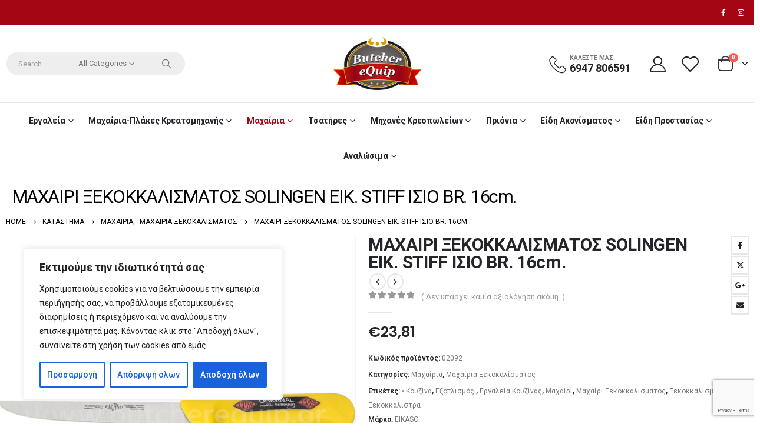

--- FILE ---
content_type: text/html; charset=UTF-8
request_url: https://butcherequip.gr/shop-2/%CE%BC%CE%B1%CF%87%CE%B1%CE%AF%CF%81%CE%B9%CE%B1/%CE%BC%CE%B1%CF%87%CE%B1%CE%AF%CF%81%CE%B9%CE%B1-%CE%BE%CE%B5%CE%BA%CE%BF%CE%BA%CE%B1%CE%BB%CE%AF%CF%83%CE%BC%CE%B1%CF%84%CE%BF%CF%82/%CE%BC%CE%B1%CF%87%CE%B1%CE%B9%CF%81%CE%B9-%CE%BE%CE%B5%CE%BA%CE%BF%CE%BA%CE%BA%CE%B1%CE%BB%CE%B9%CF%83%CE%BC%CE%B1%CF%84%CE%BF%CF%83-solingen-eik-stiff-%CE%B9%CF%83%CE%B9%CE%BF-br-16cm/
body_size: 48502
content:
	<!DOCTYPE html>
	<html  lang="el">
	<head>
		<meta http-equiv="X-UA-Compatible" content="IE=edge" />
		<meta http-equiv="Content-Type" content="text/html; charset=UTF-8" />
		<meta name="viewport" content="width=device-width, initial-scale=1, minimum-scale=1" />

		<link rel="profile" href="https://gmpg.org/xfn/11" />
		<link rel="pingback" href="https://butcherequip.gr/xmlrpc.php" />
		<meta name='robots' content='index, follow, max-image-preview:large, max-snippet:-1, max-video-preview:-1' />
            <style>
                .wpaicg_toc h2{
                    margin-bottom: 20px;
                }
                .wpaicg_toc{
                    list-style: none;
                    margin: 0 0 30px 0!important;
                    padding: 0!important;
                }
                .wpaicg_toc li{}
                .wpaicg_toc li ul{
                    list-style: decimal;
                }
                .wpaicg_toc a{}
                .wpaicg_chat_widget{
                    position: fixed;
                }
                .wpaicg_widget_left{
                    bottom: 15px;
                    left: 15px;
                }
                .wpaicg_widget_right{
                    bottom: 15px;
                    right: 15px;
                }
                .wpaicg_widget_right .wpaicg_chat_widget_content{
                    right: 0;
                }
                .wpaicg_widget_left .wpaicg_chat_widget_content{
                    left: 0;
                }
                .wpaicg_chat_widget_content .wpaicg-chatbox{
                    height: 100%;
                    background-color: #222222;
                    border-radius: 5px;
                }
                .wpaicg_widget_open .wpaicg_chat_widget_content{
                    height: 400px;
                }
                .wpaicg_chat_widget_content{
                    position: absolute;
                    bottom: calc(100% + 15px);
                    width: 350px;
                    overflow: hidden;
                }
                .wpaicg_widget_open .wpaicg_chat_widget_content{
                    overflow: unset;
                }
                .wpaicg_widget_open .wpaicg_chat_widget_content .wpaicg-chatbox{
                    top: 0;
                }
                .wpaicg_chat_widget_content .wpaicg-chatbox{
                    position: absolute;
                    top: 100%;
                    left: 0;
                    width: 350px;
                    height: 400px;
                    transition: top 300ms cubic-bezier(0.17, 0.04, 0.03, 0.94);
                }
                .wpaicg_chat_widget_content .wpaicg-chatbox-content{
                }
                .wpaicg_chat_widget_content .wpaicg-chatbox-content ul{
                    box-sizing: border-box;
                    background: #222222;
                }
                .wpaicg_chat_widget_content .wpaicg-chatbox-content ul li{
                    color: #90EE90;
                    font-size: 13px;
                }
                .wpaicg_chat_widget_content .wpaicg-bot-thinking{
                    color: #90EE90;
                }
                .wpaicg_chat_widget_content .wpaicg-chatbox-type{
                                        border-top: 0;
                    background: rgb(0 0 0 / 19%);
                }
                .wpaicg_chat_widget_content .wpaicg-chat-message{
                    color: #90EE90;
                }
                .wpaicg_chat_widget_content input.wpaicg-chatbox-typing{
                    background-color: #fff;
                    border-color: #ccc;
                }
                .wpaicg_chat_widget_content .wpaicg-chatbox-send{
                    color: #fff;
                }
                .wpaicg-chatbox-footer{
                    height: 18px;
                    font-size: 11px;
                    padding: 0 5px;
                    color: #fff;
                    background: rgb(0 0 0 / 19%);
                    margin-top:2px;
                    margin-bottom: 2px;
                }
                .wpaicg_chat_widget_content input.wpaicg-chatbox-typing:focus{
                    outline: none;
                }
                .wpaicg_chat_widget .wpaicg_toggle{
                    cursor: pointer;
                }
                .wpaicg_chat_widget .wpaicg_toggle img{
                    width: 75px;
                    height: 75px;
                }
                .wpaicg-chat-shortcode-type,.wpaicg-chatbox-type{
                    position: relative;
                }
                .wpaicg-mic-icon{
                    display: flex;
                    cursor: pointer;
                    position: absolute;
                    right: 47px;
                }
                .wpaicg-mic-icon svg{
                    width: 16px;
                    height: 16px;
                    fill: currentColor;
                }
                .wpaicg-chat-message code{
                    padding: 3px 5px 2px;
                    background: rgb(0 0 0 / 20%);
                    font-size: 13px;
                    font-family: Consolas,Monaco,monospace;
                    direction: ltr;
                    unicode-bidi: embed;
                    display: block;
                    margin: 5px 0px;
                    border-radius: 4px;
                    white-space: pre-wrap;
                }
                input.wpaicg-chat-shortcode-typing,input.wpaicg-chatbox-typing{
                    height: 30px;
                }
                .wpaicg_chat_widget_content .wpaicg-chatbox-content,.wpaicg-chat-shortcode-content{
                    overflow: hidden;
                }
            </style>
            <script>
                var wpaicg_ajax_url = 'https://butcherequip.gr/wp-admin/admin-ajax.php';
                var wpaicgUserLoggedIn = false;
            </script>
            <link href="https://butcherequip.gr/wp-content/plugins/gpt3-ai-content-generator-premium/public/css/wpaicg-rtl.css" type="text/css" rel="stylesheet" />
            
	<!-- This site is optimized with the Yoast SEO Premium plugin v26.8 (Yoast SEO v26.8) - https://yoast.com/product/yoast-seo-premium-wordpress/ -->
	<title>ΜΑΧΑΙΡΙ ΞΕΚΟΚΚΑΛΙΣΜΑΤΟΣ SOLINGEN EIK. STIFF ΙΣΙΟ BR. 16cm.</title>
	<meta name="description" content="ΜΑΧΑΙΡΙ ΞΕΚΟΚΚΑΛΙΣΜΑΤΟΣ SOLINGEN EIKASO ΓΕΡΜΑΝΙΑΣ STIFF ΙΣΙΟ BR. 16cm.ΓΕΡΜΑΝΙΚΟ ΜΑΧΑΙΡΙ ΚΑΤΑΣΚΕΥΑΣΜΕΝΟ ΣΕ ΕΝΑ ΑΠΟ ΤΑ ΕΡΓΟΣΤΑΣΙΑ ΤΗΣ ΠΕΡΙΟΧΗΣ SOLINGEN" />
	<link rel="canonical" href="https://butcherequip.gr/shop-2/μαχαίρια/μαχαίρια-ξεκοκαλίσματος/μαχαιρι-ξεκοκκαλισματοσ-solingen-eik-stiff-ισιο-br-16cm/" />
	<meta property="og:locale" content="el_GR" />
	<meta property="og:type" content="article" />
	<meta property="og:title" content="ΜΑΧΑΙΡΙ ΞΕΚΟΚΚΑΛΙΣΜΑΤΟΣ SOLINGEN EIK. STIFF ΙΣΙΟ BR. 16cm." />
	<meta property="og:description" content="ΜΑΧΑΙΡΙ ΞΕΚΟΚΚΑΛΙΣΜΑΤΟΣ SOLINGEN EIKASO ΓΕΡΜΑΝΙΑΣ STIFF ΙΣΙΟ BR. 16cm.ΓΕΡΜΑΝΙΚΟ ΜΑΧΑΙΡΙ ΚΑΤΑΣΚΕΥΑΣΜΕΝΟ ΣΕ ΕΝΑ ΑΠΟ ΤΑ ΕΡΓΟΣΤΑΣΙΑ ΤΗΣ ΠΕΡΙΟΧΗΣ SOLINGEN" />
	<meta property="og:url" content="https://butcherequip.gr/shop-2/μαχαίρια/μαχαίρια-ξεκοκαλίσματος/μαχαιρι-ξεκοκκαλισματοσ-solingen-eik-stiff-ισιο-br-16cm/" />
	<meta property="og:site_name" content="Butcher Equip" />
	<meta property="article:modified_time" content="2026-01-23T18:07:05+00:00" />
	<meta property="og:image" content="https://butcherequip.gr/wp-content/uploads/2026/01/02092.jpg" />
	<meta property="og:image:width" content="1512" />
	<meta property="og:image:height" content="1512" />
	<meta property="og:image:type" content="image/jpeg" />
	<meta name="twitter:card" content="summary_large_image" />
	<meta name="twitter:label1" content="Εκτιμώμενος χρόνος ανάγνωσης" />
	<meta name="twitter:data1" content="1 λεπτό" />
	<script type="application/ld+json" class="yoast-schema-graph">{"@context":"https://schema.org","@graph":[{"@type":"WebPage","@id":"https://butcherequip.gr/shop-2/%ce%bc%ce%b1%cf%87%ce%b1%ce%af%cf%81%ce%b9%ce%b1/%ce%bc%ce%b1%cf%87%ce%b1%ce%af%cf%81%ce%b9%ce%b1-%ce%be%ce%b5%ce%ba%ce%bf%ce%ba%ce%b1%ce%bb%ce%af%cf%83%ce%bc%ce%b1%cf%84%ce%bf%cf%82/%ce%bc%ce%b1%cf%87%ce%b1%ce%b9%cf%81%ce%b9-%ce%be%ce%b5%ce%ba%ce%bf%ce%ba%ce%ba%ce%b1%ce%bb%ce%b9%cf%83%ce%bc%ce%b1%cf%84%ce%bf%cf%83-solingen-eik-stiff-%ce%b9%cf%83%ce%b9%ce%bf-br-16cm/","url":"https://butcherequip.gr/shop-2/%ce%bc%ce%b1%cf%87%ce%b1%ce%af%cf%81%ce%b9%ce%b1/%ce%bc%ce%b1%cf%87%ce%b1%ce%af%cf%81%ce%b9%ce%b1-%ce%be%ce%b5%ce%ba%ce%bf%ce%ba%ce%b1%ce%bb%ce%af%cf%83%ce%bc%ce%b1%cf%84%ce%bf%cf%82/%ce%bc%ce%b1%cf%87%ce%b1%ce%b9%cf%81%ce%b9-%ce%be%ce%b5%ce%ba%ce%bf%ce%ba%ce%ba%ce%b1%ce%bb%ce%b9%cf%83%ce%bc%ce%b1%cf%84%ce%bf%cf%83-solingen-eik-stiff-%ce%b9%cf%83%ce%b9%ce%bf-br-16cm/","name":"ΜΑΧΑΙΡΙ ΞΕΚΟΚΚΑΛΙΣΜΑΤΟΣ SOLINGEN EIK. STIFF ΙΣΙΟ BR. 16cm.","isPartOf":{"@id":"https://butcherequip.gr/#website"},"primaryImageOfPage":{"@id":"https://butcherequip.gr/shop-2/%ce%bc%ce%b1%cf%87%ce%b1%ce%af%cf%81%ce%b9%ce%b1/%ce%bc%ce%b1%cf%87%ce%b1%ce%af%cf%81%ce%b9%ce%b1-%ce%be%ce%b5%ce%ba%ce%bf%ce%ba%ce%b1%ce%bb%ce%af%cf%83%ce%bc%ce%b1%cf%84%ce%bf%cf%82/%ce%bc%ce%b1%cf%87%ce%b1%ce%b9%cf%81%ce%b9-%ce%be%ce%b5%ce%ba%ce%bf%ce%ba%ce%ba%ce%b1%ce%bb%ce%b9%cf%83%ce%bc%ce%b1%cf%84%ce%bf%cf%83-solingen-eik-stiff-%ce%b9%cf%83%ce%b9%ce%bf-br-16cm/#primaryimage"},"image":{"@id":"https://butcherequip.gr/shop-2/%ce%bc%ce%b1%cf%87%ce%b1%ce%af%cf%81%ce%b9%ce%b1/%ce%bc%ce%b1%cf%87%ce%b1%ce%af%cf%81%ce%b9%ce%b1-%ce%be%ce%b5%ce%ba%ce%bf%ce%ba%ce%b1%ce%bb%ce%af%cf%83%ce%bc%ce%b1%cf%84%ce%bf%cf%82/%ce%bc%ce%b1%cf%87%ce%b1%ce%b9%cf%81%ce%b9-%ce%be%ce%b5%ce%ba%ce%bf%ce%ba%ce%ba%ce%b1%ce%bb%ce%b9%cf%83%ce%bc%ce%b1%cf%84%ce%bf%cf%83-solingen-eik-stiff-%ce%b9%cf%83%ce%b9%ce%bf-br-16cm/#primaryimage"},"thumbnailUrl":"https://butcherequip.gr/wp-content/uploads/2026/01/02092.jpg","datePublished":"2022-04-14T08:45:05+00:00","dateModified":"2026-01-23T18:07:05+00:00","description":"ΜΑΧΑΙΡΙ ΞΕΚΟΚΚΑΛΙΣΜΑΤΟΣ SOLINGEN EIKASO ΓΕΡΜΑΝΙΑΣ STIFF ΙΣΙΟ BR. 16cm.ΓΕΡΜΑΝΙΚΟ ΜΑΧΑΙΡΙ ΚΑΤΑΣΚΕΥΑΣΜΕΝΟ ΣΕ ΕΝΑ ΑΠΟ ΤΑ ΕΡΓΟΣΤΑΣΙΑ ΤΗΣ ΠΕΡΙΟΧΗΣ SOLINGEN","breadcrumb":{"@id":"https://butcherequip.gr/shop-2/%ce%bc%ce%b1%cf%87%ce%b1%ce%af%cf%81%ce%b9%ce%b1/%ce%bc%ce%b1%cf%87%ce%b1%ce%af%cf%81%ce%b9%ce%b1-%ce%be%ce%b5%ce%ba%ce%bf%ce%ba%ce%b1%ce%bb%ce%af%cf%83%ce%bc%ce%b1%cf%84%ce%bf%cf%82/%ce%bc%ce%b1%cf%87%ce%b1%ce%b9%cf%81%ce%b9-%ce%be%ce%b5%ce%ba%ce%bf%ce%ba%ce%ba%ce%b1%ce%bb%ce%b9%cf%83%ce%bc%ce%b1%cf%84%ce%bf%cf%83-solingen-eik-stiff-%ce%b9%cf%83%ce%b9%ce%bf-br-16cm/#breadcrumb"},"inLanguage":"el","potentialAction":[{"@type":"ReadAction","target":["https://butcherequip.gr/shop-2/%ce%bc%ce%b1%cf%87%ce%b1%ce%af%cf%81%ce%b9%ce%b1/%ce%bc%ce%b1%cf%87%ce%b1%ce%af%cf%81%ce%b9%ce%b1-%ce%be%ce%b5%ce%ba%ce%bf%ce%ba%ce%b1%ce%bb%ce%af%cf%83%ce%bc%ce%b1%cf%84%ce%bf%cf%82/%ce%bc%ce%b1%cf%87%ce%b1%ce%b9%cf%81%ce%b9-%ce%be%ce%b5%ce%ba%ce%bf%ce%ba%ce%ba%ce%b1%ce%bb%ce%b9%cf%83%ce%bc%ce%b1%cf%84%ce%bf%cf%83-solingen-eik-stiff-%ce%b9%cf%83%ce%b9%ce%bf-br-16cm/"]}]},{"@type":"ImageObject","inLanguage":"el","@id":"https://butcherequip.gr/shop-2/%ce%bc%ce%b1%cf%87%ce%b1%ce%af%cf%81%ce%b9%ce%b1/%ce%bc%ce%b1%cf%87%ce%b1%ce%af%cf%81%ce%b9%ce%b1-%ce%be%ce%b5%ce%ba%ce%bf%ce%ba%ce%b1%ce%bb%ce%af%cf%83%ce%bc%ce%b1%cf%84%ce%bf%cf%82/%ce%bc%ce%b1%cf%87%ce%b1%ce%b9%cf%81%ce%b9-%ce%be%ce%b5%ce%ba%ce%bf%ce%ba%ce%ba%ce%b1%ce%bb%ce%b9%cf%83%ce%bc%ce%b1%cf%84%ce%bf%cf%83-solingen-eik-stiff-%ce%b9%cf%83%ce%b9%ce%bf-br-16cm/#primaryimage","url":"https://butcherequip.gr/wp-content/uploads/2026/01/02092.jpg","contentUrl":"https://butcherequip.gr/wp-content/uploads/2026/01/02092.jpg","width":1512,"height":1512},{"@type":"BreadcrumbList","@id":"https://butcherequip.gr/shop-2/%ce%bc%ce%b1%cf%87%ce%b1%ce%af%cf%81%ce%b9%ce%b1/%ce%bc%ce%b1%cf%87%ce%b1%ce%af%cf%81%ce%b9%ce%b1-%ce%be%ce%b5%ce%ba%ce%bf%ce%ba%ce%b1%ce%bb%ce%af%cf%83%ce%bc%ce%b1%cf%84%ce%bf%cf%82/%ce%bc%ce%b1%cf%87%ce%b1%ce%b9%cf%81%ce%b9-%ce%be%ce%b5%ce%ba%ce%bf%ce%ba%ce%ba%ce%b1%ce%bb%ce%b9%cf%83%ce%bc%ce%b1%cf%84%ce%bf%cf%83-solingen-eik-stiff-%ce%b9%cf%83%ce%b9%ce%bf-br-16cm/#breadcrumb","itemListElement":[{"@type":"ListItem","position":1,"name":"ΑΡΧΙΚΗ","item":"https://butcherequip.gr/"},{"@type":"ListItem","position":2,"name":"Κατάστημα","item":"https://butcherequip.gr/%ce%b5%ce%be%ce%bf%cf%80%ce%bb%ce%b9%cf%83%ce%bc%ce%bf%cf%83-%ce%ba%cf%81%ce%b5%ce%bf%cf%80%cf%89%ce%bb%ce%b5%ce%b9%ce%bf%cf%85-%cf%83%cf%86%ce%b1%ce%b3%ce%b5%ce%b9%ce%bf%cf%85-%ce%b5%cf%81%ce%b3/"},{"@type":"ListItem","position":3,"name":"ΜΑΧΑΙΡΙ ΞΕΚΟΚΚΑΛΙΣΜΑΤΟΣ SOLINGEN EIK. STIFF ΙΣΙΟ BR. 16cm."}]},{"@type":"WebSite","@id":"https://butcherequip.gr/#website","url":"https://butcherequip.gr/","name":"Butcher Equip","description":"εξοπλισμός κρεοπωλείου | εξοπλισμος σφαγειου | μαχαίρια ||","publisher":{"@id":"https://butcherequip.gr/#organization"},"alternateName":"ΕΞΟΠΛΙΣΜΟΣ ΚΡΕΟΠΩΛΕΙΟΥ","potentialAction":[{"@type":"SearchAction","target":{"@type":"EntryPoint","urlTemplate":"https://butcherequip.gr/?s={search_term_string}"},"query-input":{"@type":"PropertyValueSpecification","valueRequired":true,"valueName":"search_term_string"}}],"inLanguage":"el"},{"@type":"Organization","@id":"https://butcherequip.gr/#organization","name":"ΕΞΟΠΛΙΣΜΟΣ ΚΡΕΟΠΩΛΕΙΟΥ","alternateName":"ΕΞΟΠΛΙΣΜΟΣ ΣΦΑΓΕΙΟΥ","url":"https://butcherequip.gr/","logo":{"@type":"ImageObject","inLanguage":"el","@id":"https://butcherequip.gr/#/schema/logo/image/","url":"https://butcherequip.gr/wp-content/uploads/2022/04/logobutcher.png","contentUrl":"https://butcherequip.gr/wp-content/uploads/2022/04/logobutcher.png","width":200,"height":120,"caption":"ΕΞΟΠΛΙΣΜΟΣ ΚΡΕΟΠΩΛΕΙΟΥ"},"image":{"@id":"https://butcherequip.gr/#/schema/logo/image/"},"sameAs":["https://www.youtube.com/channel/UCF62YNgTGSMF4gYcQZag-og"]}]}</script>
	<!-- / Yoast SEO Premium plugin. -->


<link rel='dns-prefetch' href='//www.googletagmanager.com' />
<link rel='dns-prefetch' href='//fonts.googleapis.com' />
<link rel="alternate" type="application/rss+xml" title="Ροή RSS &raquo; Butcher Equip" href="https://butcherequip.gr/feed/" />
<link rel="alternate" type="application/rss+xml" title="Ροή Σχολίων &raquo; Butcher Equip" href="https://butcherequip.gr/comments/feed/" />
<link rel="alternate" type="application/rss+xml" title="Ροή Σχολίων Butcher Equip &raquo; ΜΑΧΑΙΡΙ ΞΕΚΟΚΚΑΛΙΣΜΑΤΟΣ SOLINGEN EIK. STIFF ΙΣΙΟ BR. 16cm." href="https://butcherequip.gr/shop-2/%ce%bc%ce%b1%cf%87%ce%b1%ce%af%cf%81%ce%b9%ce%b1/%ce%bc%ce%b1%cf%87%ce%b1%ce%af%cf%81%ce%b9%ce%b1-%ce%be%ce%b5%ce%ba%ce%bf%ce%ba%ce%b1%ce%bb%ce%af%cf%83%ce%bc%ce%b1%cf%84%ce%bf%cf%82/%ce%bc%ce%b1%cf%87%ce%b1%ce%b9%cf%81%ce%b9-%ce%be%ce%b5%ce%ba%ce%bf%ce%ba%ce%ba%ce%b1%ce%bb%ce%b9%cf%83%ce%bc%ce%b1%cf%84%ce%bf%cf%83-solingen-eik-stiff-%ce%b9%cf%83%ce%b9%ce%bf-br-16cm/feed/" />
<link rel="alternate" title="oEmbed (JSON)" type="application/json+oembed" href="https://butcherequip.gr/wp-json/oembed/1.0/embed?url=https%3A%2F%2Fbutcherequip.gr%2Fshop-2%2F%25ce%25bc%25ce%25b1%25cf%2587%25ce%25b1%25ce%25af%25cf%2581%25ce%25b9%25ce%25b1%2F%25ce%25bc%25ce%25b1%25cf%2587%25ce%25b1%25ce%25af%25cf%2581%25ce%25b9%25ce%25b1-%25ce%25be%25ce%25b5%25ce%25ba%25ce%25bf%25ce%25ba%25ce%25b1%25ce%25bb%25ce%25af%25cf%2583%25ce%25bc%25ce%25b1%25cf%2584%25ce%25bf%25cf%2582%2F%25ce%25bc%25ce%25b1%25cf%2587%25ce%25b1%25ce%25b9%25cf%2581%25ce%25b9-%25ce%25be%25ce%25b5%25ce%25ba%25ce%25bf%25ce%25ba%25ce%25ba%25ce%25b1%25ce%25bb%25ce%25b9%25cf%2583%25ce%25bc%25ce%25b1%25cf%2584%25ce%25bf%25cf%2583-solingen-eik-stiff-%25ce%25b9%25cf%2583%25ce%25b9%25ce%25bf-br-16cm%2F" />
<link rel="alternate" title="oEmbed (XML)" type="text/xml+oembed" href="https://butcherequip.gr/wp-json/oembed/1.0/embed?url=https%3A%2F%2Fbutcherequip.gr%2Fshop-2%2F%25ce%25bc%25ce%25b1%25cf%2587%25ce%25b1%25ce%25af%25cf%2581%25ce%25b9%25ce%25b1%2F%25ce%25bc%25ce%25b1%25cf%2587%25ce%25b1%25ce%25af%25cf%2581%25ce%25b9%25ce%25b1-%25ce%25be%25ce%25b5%25ce%25ba%25ce%25bf%25ce%25ba%25ce%25b1%25ce%25bb%25ce%25af%25cf%2583%25ce%25bc%25ce%25b1%25cf%2584%25ce%25bf%25cf%2582%2F%25ce%25bc%25ce%25b1%25cf%2587%25ce%25b1%25ce%25b9%25cf%2581%25ce%25b9-%25ce%25be%25ce%25b5%25ce%25ba%25ce%25bf%25ce%25ba%25ce%25ba%25ce%25b1%25ce%25bb%25ce%25b9%25cf%2583%25ce%25bc%25ce%25b1%25cf%2584%25ce%25bf%25cf%2583-solingen-eik-stiff-%25ce%25b9%25cf%2583%25ce%25b9%25ce%25bf-br-16cm%2F&#038;format=xml" />
		<link rel="shortcut icon" href="//butcherequip.gr/wp-content/uploads/2022/04/logobutcher.png" type="image/x-icon" />
				<link rel="apple-touch-icon" href="//butcherequip.gr/wp-content/uploads/2022/04/logobutcher.png" />
				<link rel="apple-touch-icon" sizes="120x120" href="//butcherequip.gr/wp-content/uploads/2022/04/logobutcher.png" />
				<link rel="apple-touch-icon" sizes="76x76" href="//butcherequip.gr/wp-content/uploads/2022/04/logobutcher.png" />
				<link rel="apple-touch-icon" sizes="152x152" href="//butcherequip.gr/wp-content/uploads/2022/04/logobutcher.png" />
		<link rel="preload" href="https://butcherequip.gr/wp-content/themes/porto/fonts/porto-font/porto.woff2" as="font" type="font/woff2" crossorigin /><link rel="preload" href="https://butcherequip.gr/wp-content/themes/porto/fonts/fontawesome/fa-solid-900.woff2" as="font" type="font/woff2" crossorigin /><link rel="preload" href="https://butcherequip.gr/wp-content/themes/porto/fonts/fontawesome/fa-regular-400.woff2" as="font" type="font/woff2" crossorigin /><link rel="preload" href="https://butcherequip.gr/wp-content/themes/porto/fonts/fontawesome/fa-brands-400.woff2" as="font" type="font/woff2" crossorigin /><link rel="preload" href="https://butcherequip.gr/wp-content/themes/porto/fonts/Simple-Line-Icons/Simple-Line-Icons.woff2" as="font" type="font/woff2" crossorigin /><style id='wp-img-auto-sizes-contain-inline-css'>
img:is([sizes=auto i],[sizes^="auto," i]){contain-intrinsic-size:3000px 1500px}
/*# sourceURL=wp-img-auto-sizes-contain-inline-css */
</style>
<link rel='stylesheet' id='wp-block-library-css' href='https://butcherequip.gr/wp-includes/css/dist/block-library/style.min.css?ver=6.9' media='all' />
<style id='wp-block-library-theme-inline-css'>
.wp-block-audio :where(figcaption){color:#555;font-size:13px;text-align:center}.is-dark-theme .wp-block-audio :where(figcaption){color:#ffffffa6}.wp-block-audio{margin:0 0 1em}.wp-block-code{border:1px solid #ccc;border-radius:4px;font-family:Menlo,Consolas,monaco,monospace;padding:.8em 1em}.wp-block-embed :where(figcaption){color:#555;font-size:13px;text-align:center}.is-dark-theme .wp-block-embed :where(figcaption){color:#ffffffa6}.wp-block-embed{margin:0 0 1em}.blocks-gallery-caption{color:#555;font-size:13px;text-align:center}.is-dark-theme .blocks-gallery-caption{color:#ffffffa6}:root :where(.wp-block-image figcaption){color:#555;font-size:13px;text-align:center}.is-dark-theme :root :where(.wp-block-image figcaption){color:#ffffffa6}.wp-block-image{margin:0 0 1em}.wp-block-pullquote{border-bottom:4px solid;border-top:4px solid;color:currentColor;margin-bottom:1.75em}.wp-block-pullquote :where(cite),.wp-block-pullquote :where(footer),.wp-block-pullquote__citation{color:currentColor;font-size:.8125em;font-style:normal;text-transform:uppercase}.wp-block-quote{border-left:.25em solid;margin:0 0 1.75em;padding-left:1em}.wp-block-quote cite,.wp-block-quote footer{color:currentColor;font-size:.8125em;font-style:normal;position:relative}.wp-block-quote:where(.has-text-align-right){border-left:none;border-right:.25em solid;padding-left:0;padding-right:1em}.wp-block-quote:where(.has-text-align-center){border:none;padding-left:0}.wp-block-quote.is-large,.wp-block-quote.is-style-large,.wp-block-quote:where(.is-style-plain){border:none}.wp-block-search .wp-block-search__label{font-weight:700}.wp-block-search__button{border:1px solid #ccc;padding:.375em .625em}:where(.wp-block-group.has-background){padding:1.25em 2.375em}.wp-block-separator.has-css-opacity{opacity:.4}.wp-block-separator{border:none;border-bottom:2px solid;margin-left:auto;margin-right:auto}.wp-block-separator.has-alpha-channel-opacity{opacity:1}.wp-block-separator:not(.is-style-wide):not(.is-style-dots){width:100px}.wp-block-separator.has-background:not(.is-style-dots){border-bottom:none;height:1px}.wp-block-separator.has-background:not(.is-style-wide):not(.is-style-dots){height:2px}.wp-block-table{margin:0 0 1em}.wp-block-table td,.wp-block-table th{word-break:normal}.wp-block-table :where(figcaption){color:#555;font-size:13px;text-align:center}.is-dark-theme .wp-block-table :where(figcaption){color:#ffffffa6}.wp-block-video :where(figcaption){color:#555;font-size:13px;text-align:center}.is-dark-theme .wp-block-video :where(figcaption){color:#ffffffa6}.wp-block-video{margin:0 0 1em}:root :where(.wp-block-template-part.has-background){margin-bottom:0;margin-top:0;padding:1.25em 2.375em}
/*# sourceURL=/wp-includes/css/dist/block-library/theme.min.css */
</style>
<style id='classic-theme-styles-inline-css'>
/*! This file is auto-generated */
.wp-block-button__link{color:#fff;background-color:#32373c;border-radius:9999px;box-shadow:none;text-decoration:none;padding:calc(.667em + 2px) calc(1.333em + 2px);font-size:1.125em}.wp-block-file__button{background:#32373c;color:#fff;text-decoration:none}
/*# sourceURL=/wp-includes/css/classic-themes.min.css */
</style>
<style id='global-styles-inline-css'>
:root{--wp--preset--aspect-ratio--square: 1;--wp--preset--aspect-ratio--4-3: 4/3;--wp--preset--aspect-ratio--3-4: 3/4;--wp--preset--aspect-ratio--3-2: 3/2;--wp--preset--aspect-ratio--2-3: 2/3;--wp--preset--aspect-ratio--16-9: 16/9;--wp--preset--aspect-ratio--9-16: 9/16;--wp--preset--color--black: #000000;--wp--preset--color--cyan-bluish-gray: #abb8c3;--wp--preset--color--white: #ffffff;--wp--preset--color--pale-pink: #f78da7;--wp--preset--color--vivid-red: #cf2e2e;--wp--preset--color--luminous-vivid-orange: #ff6900;--wp--preset--color--luminous-vivid-amber: #fcb900;--wp--preset--color--light-green-cyan: #7bdcb5;--wp--preset--color--vivid-green-cyan: #00d084;--wp--preset--color--pale-cyan-blue: #8ed1fc;--wp--preset--color--vivid-cyan-blue: #0693e3;--wp--preset--color--vivid-purple: #9b51e0;--wp--preset--color--primary: var(--porto-primary-color);--wp--preset--color--secondary: var(--porto-secondary-color);--wp--preset--color--tertiary: var(--porto-tertiary-color);--wp--preset--color--quaternary: var(--porto-quaternary-color);--wp--preset--color--dark: var(--porto-dark-color);--wp--preset--color--light: var(--porto-light-color);--wp--preset--color--primary-hover: var(--porto-primary-light-5);--wp--preset--gradient--vivid-cyan-blue-to-vivid-purple: linear-gradient(135deg,rgb(6,147,227) 0%,rgb(155,81,224) 100%);--wp--preset--gradient--light-green-cyan-to-vivid-green-cyan: linear-gradient(135deg,rgb(122,220,180) 0%,rgb(0,208,130) 100%);--wp--preset--gradient--luminous-vivid-amber-to-luminous-vivid-orange: linear-gradient(135deg,rgb(252,185,0) 0%,rgb(255,105,0) 100%);--wp--preset--gradient--luminous-vivid-orange-to-vivid-red: linear-gradient(135deg,rgb(255,105,0) 0%,rgb(207,46,46) 100%);--wp--preset--gradient--very-light-gray-to-cyan-bluish-gray: linear-gradient(135deg,rgb(238,238,238) 0%,rgb(169,184,195) 100%);--wp--preset--gradient--cool-to-warm-spectrum: linear-gradient(135deg,rgb(74,234,220) 0%,rgb(151,120,209) 20%,rgb(207,42,186) 40%,rgb(238,44,130) 60%,rgb(251,105,98) 80%,rgb(254,248,76) 100%);--wp--preset--gradient--blush-light-purple: linear-gradient(135deg,rgb(255,206,236) 0%,rgb(152,150,240) 100%);--wp--preset--gradient--blush-bordeaux: linear-gradient(135deg,rgb(254,205,165) 0%,rgb(254,45,45) 50%,rgb(107,0,62) 100%);--wp--preset--gradient--luminous-dusk: linear-gradient(135deg,rgb(255,203,112) 0%,rgb(199,81,192) 50%,rgb(65,88,208) 100%);--wp--preset--gradient--pale-ocean: linear-gradient(135deg,rgb(255,245,203) 0%,rgb(182,227,212) 50%,rgb(51,167,181) 100%);--wp--preset--gradient--electric-grass: linear-gradient(135deg,rgb(202,248,128) 0%,rgb(113,206,126) 100%);--wp--preset--gradient--midnight: linear-gradient(135deg,rgb(2,3,129) 0%,rgb(40,116,252) 100%);--wp--preset--font-size--small: 13px;--wp--preset--font-size--medium: 20px;--wp--preset--font-size--large: 36px;--wp--preset--font-size--x-large: 42px;--wp--preset--spacing--20: 0.44rem;--wp--preset--spacing--30: 0.67rem;--wp--preset--spacing--40: 1rem;--wp--preset--spacing--50: 1.5rem;--wp--preset--spacing--60: 2.25rem;--wp--preset--spacing--70: 3.38rem;--wp--preset--spacing--80: 5.06rem;--wp--preset--shadow--natural: 6px 6px 9px rgba(0, 0, 0, 0.2);--wp--preset--shadow--deep: 12px 12px 50px rgba(0, 0, 0, 0.4);--wp--preset--shadow--sharp: 6px 6px 0px rgba(0, 0, 0, 0.2);--wp--preset--shadow--outlined: 6px 6px 0px -3px rgb(255, 255, 255), 6px 6px rgb(0, 0, 0);--wp--preset--shadow--crisp: 6px 6px 0px rgb(0, 0, 0);}:where(.is-layout-flex){gap: 0.5em;}:where(.is-layout-grid){gap: 0.5em;}body .is-layout-flex{display: flex;}.is-layout-flex{flex-wrap: wrap;align-items: center;}.is-layout-flex > :is(*, div){margin: 0;}body .is-layout-grid{display: grid;}.is-layout-grid > :is(*, div){margin: 0;}:where(.wp-block-columns.is-layout-flex){gap: 2em;}:where(.wp-block-columns.is-layout-grid){gap: 2em;}:where(.wp-block-post-template.is-layout-flex){gap: 1.25em;}:where(.wp-block-post-template.is-layout-grid){gap: 1.25em;}.has-black-color{color: var(--wp--preset--color--black) !important;}.has-cyan-bluish-gray-color{color: var(--wp--preset--color--cyan-bluish-gray) !important;}.has-white-color{color: var(--wp--preset--color--white) !important;}.has-pale-pink-color{color: var(--wp--preset--color--pale-pink) !important;}.has-vivid-red-color{color: var(--wp--preset--color--vivid-red) !important;}.has-luminous-vivid-orange-color{color: var(--wp--preset--color--luminous-vivid-orange) !important;}.has-luminous-vivid-amber-color{color: var(--wp--preset--color--luminous-vivid-amber) !important;}.has-light-green-cyan-color{color: var(--wp--preset--color--light-green-cyan) !important;}.has-vivid-green-cyan-color{color: var(--wp--preset--color--vivid-green-cyan) !important;}.has-pale-cyan-blue-color{color: var(--wp--preset--color--pale-cyan-blue) !important;}.has-vivid-cyan-blue-color{color: var(--wp--preset--color--vivid-cyan-blue) !important;}.has-vivid-purple-color{color: var(--wp--preset--color--vivid-purple) !important;}.has-black-background-color{background-color: var(--wp--preset--color--black) !important;}.has-cyan-bluish-gray-background-color{background-color: var(--wp--preset--color--cyan-bluish-gray) !important;}.has-white-background-color{background-color: var(--wp--preset--color--white) !important;}.has-pale-pink-background-color{background-color: var(--wp--preset--color--pale-pink) !important;}.has-vivid-red-background-color{background-color: var(--wp--preset--color--vivid-red) !important;}.has-luminous-vivid-orange-background-color{background-color: var(--wp--preset--color--luminous-vivid-orange) !important;}.has-luminous-vivid-amber-background-color{background-color: var(--wp--preset--color--luminous-vivid-amber) !important;}.has-light-green-cyan-background-color{background-color: var(--wp--preset--color--light-green-cyan) !important;}.has-vivid-green-cyan-background-color{background-color: var(--wp--preset--color--vivid-green-cyan) !important;}.has-pale-cyan-blue-background-color{background-color: var(--wp--preset--color--pale-cyan-blue) !important;}.has-vivid-cyan-blue-background-color{background-color: var(--wp--preset--color--vivid-cyan-blue) !important;}.has-vivid-purple-background-color{background-color: var(--wp--preset--color--vivid-purple) !important;}.has-black-border-color{border-color: var(--wp--preset--color--black) !important;}.has-cyan-bluish-gray-border-color{border-color: var(--wp--preset--color--cyan-bluish-gray) !important;}.has-white-border-color{border-color: var(--wp--preset--color--white) !important;}.has-pale-pink-border-color{border-color: var(--wp--preset--color--pale-pink) !important;}.has-vivid-red-border-color{border-color: var(--wp--preset--color--vivid-red) !important;}.has-luminous-vivid-orange-border-color{border-color: var(--wp--preset--color--luminous-vivid-orange) !important;}.has-luminous-vivid-amber-border-color{border-color: var(--wp--preset--color--luminous-vivid-amber) !important;}.has-light-green-cyan-border-color{border-color: var(--wp--preset--color--light-green-cyan) !important;}.has-vivid-green-cyan-border-color{border-color: var(--wp--preset--color--vivid-green-cyan) !important;}.has-pale-cyan-blue-border-color{border-color: var(--wp--preset--color--pale-cyan-blue) !important;}.has-vivid-cyan-blue-border-color{border-color: var(--wp--preset--color--vivid-cyan-blue) !important;}.has-vivid-purple-border-color{border-color: var(--wp--preset--color--vivid-purple) !important;}.has-vivid-cyan-blue-to-vivid-purple-gradient-background{background: var(--wp--preset--gradient--vivid-cyan-blue-to-vivid-purple) !important;}.has-light-green-cyan-to-vivid-green-cyan-gradient-background{background: var(--wp--preset--gradient--light-green-cyan-to-vivid-green-cyan) !important;}.has-luminous-vivid-amber-to-luminous-vivid-orange-gradient-background{background: var(--wp--preset--gradient--luminous-vivid-amber-to-luminous-vivid-orange) !important;}.has-luminous-vivid-orange-to-vivid-red-gradient-background{background: var(--wp--preset--gradient--luminous-vivid-orange-to-vivid-red) !important;}.has-very-light-gray-to-cyan-bluish-gray-gradient-background{background: var(--wp--preset--gradient--very-light-gray-to-cyan-bluish-gray) !important;}.has-cool-to-warm-spectrum-gradient-background{background: var(--wp--preset--gradient--cool-to-warm-spectrum) !important;}.has-blush-light-purple-gradient-background{background: var(--wp--preset--gradient--blush-light-purple) !important;}.has-blush-bordeaux-gradient-background{background: var(--wp--preset--gradient--blush-bordeaux) !important;}.has-luminous-dusk-gradient-background{background: var(--wp--preset--gradient--luminous-dusk) !important;}.has-pale-ocean-gradient-background{background: var(--wp--preset--gradient--pale-ocean) !important;}.has-electric-grass-gradient-background{background: var(--wp--preset--gradient--electric-grass) !important;}.has-midnight-gradient-background{background: var(--wp--preset--gradient--midnight) !important;}.has-small-font-size{font-size: var(--wp--preset--font-size--small) !important;}.has-medium-font-size{font-size: var(--wp--preset--font-size--medium) !important;}.has-large-font-size{font-size: var(--wp--preset--font-size--large) !important;}.has-x-large-font-size{font-size: var(--wp--preset--font-size--x-large) !important;}
:where(.wp-block-post-template.is-layout-flex){gap: 1.25em;}:where(.wp-block-post-template.is-layout-grid){gap: 1.25em;}
:where(.wp-block-term-template.is-layout-flex){gap: 1.25em;}:where(.wp-block-term-template.is-layout-grid){gap: 1.25em;}
:where(.wp-block-columns.is-layout-flex){gap: 2em;}:where(.wp-block-columns.is-layout-grid){gap: 2em;}
:root :where(.wp-block-pullquote){font-size: 1.5em;line-height: 1.6;}
/*# sourceURL=global-styles-inline-css */
</style>
<link rel='stylesheet' id='contact-form-7-css' href='https://butcherequip.gr/wp-content/plugins/contact-form-7/includes/css/styles.css?ver=6.1.4' media='all' />
<link rel='stylesheet' id='wp-ai-content-generator-css' href='https://butcherequip.gr/wp-content/plugins/gpt3-ai-content-generator-premium/public/css/wp-ai-content-generator-public.css?ver=1.6.83' media='all' />
<link rel='stylesheet' id='woocommerce-vi-flexslider-css' href='https://butcherequip.gr/wp-content/plugins/woocommerce-lookbook/css/vi_flexslider.min.css?ver=1.1.4.2' media='all' />
<link rel='stylesheet' id='woocommerce-lookbook-css' href='https://butcherequip.gr/wp-content/plugins/woocommerce-lookbook/css/woocommerce-lookbook.css?ver=1.1.4.2' media='all' />
<style id='woocommerce-lookbook-inline-css'>

			.woocommerce-lookbook .woocommerce-lookbook-inner .wlb-item .wlb-pulse {
				background-color:#212121;
			}
			.woocommerce-lookbook .woocommerce-lookbook-inner .wlb-item .product-lookbook-content {
				background-color:#fff;
				color:#333;
			}
			.woocommerce-lookbook .woocommerce-lookbook-inner .wlb-item .product-lookbook-content .price,
			.woocommerce-lookbook .woocommerce-lookbook-inner .wlb-item .product-lookbook-content a,
			.woocommerce-lookbook .woocommerce-lookbook-inner .wlb-item .product-lookbook-content p {
				color:#333;
			}
		
/*# sourceURL=woocommerce-lookbook-inline-css */
</style>
<link rel='stylesheet' id='wpmenucart-icons-css' href='https://butcherequip.gr/wp-content/plugins/woocommerce-menu-bar-cart/assets/css/wpmenucart-icons.min.css?ver=2.14.12' media='all' />
<style id='wpmenucart-icons-inline-css'>
@font-face{font-family:WPMenuCart;src:url(https://butcherequip.gr/wp-content/plugins/woocommerce-menu-bar-cart/assets/fonts/WPMenuCart.eot);src:url(https://butcherequip.gr/wp-content/plugins/woocommerce-menu-bar-cart/assets/fonts/WPMenuCart.eot?#iefix) format('embedded-opentype'),url(https://butcherequip.gr/wp-content/plugins/woocommerce-menu-bar-cart/assets/fonts/WPMenuCart.woff2) format('woff2'),url(https://butcherequip.gr/wp-content/plugins/woocommerce-menu-bar-cart/assets/fonts/WPMenuCart.woff) format('woff'),url(https://butcherequip.gr/wp-content/plugins/woocommerce-menu-bar-cart/assets/fonts/WPMenuCart.ttf) format('truetype'),url(https://butcherequip.gr/wp-content/plugins/woocommerce-menu-bar-cart/assets/fonts/WPMenuCart.svg#WPMenuCart) format('svg');font-weight:400;font-style:normal;font-display:swap}
/*# sourceURL=wpmenucart-icons-inline-css */
</style>
<link rel='stylesheet' id='wpmenucart-css' href='https://butcherequip.gr/wp-content/plugins/woocommerce-menu-bar-cart/assets/css/wpmenucart-main.min.css?ver=2.14.12' media='all' />
<style id='wpmenucart-inline-css'>
.et-cart-info { display:none !important; } .site-header-cart { display:none !important; }
/*# sourceURL=wpmenucart-inline-css */
</style>
<link rel='stylesheet' id='photoswipe-css' href='https://butcherequip.gr/wp-content/plugins/woocommerce/assets/css/photoswipe/photoswipe.min.css?ver=10.2.3' media='all' />
<link rel='stylesheet' id='photoswipe-default-skin-css' href='https://butcherequip.gr/wp-content/plugins/woocommerce/assets/css/photoswipe/default-skin/default-skin.min.css?ver=10.2.3' media='all' />
<style id='woocommerce-inline-inline-css'>
.woocommerce form .form-row .required { visibility: visible; }
/*# sourceURL=woocommerce-inline-inline-css */
</style>
<link rel='stylesheet' id='gateway-css' href='https://butcherequip.gr/wp-content/plugins/woocommerce-paypal-payments/modules/ppcp-button/assets/css/gateway.css?ver=3.3.2' media='all' />
<link rel='stylesheet' id='brands-styles-css' href='https://butcherequip.gr/wp-content/plugins/woocommerce/assets/css/brands.css?ver=10.2.3' media='all' />
<link rel='stylesheet' id='jquery-fixedheadertable-style-css' href='https://butcherequip.gr/wp-content/plugins/yith-woocommerce-compare/assets/css/jquery.dataTables.css?ver=1.10.18' media='all' />
<link rel='stylesheet' id='yith_woocompare_page-css' href='https://butcherequip.gr/wp-content/themes/porto/woocommerce/compare.css?ver=3.7.0' media='all' />
<link rel='stylesheet' id='yith-woocompare-widget-css' href='https://butcherequip.gr/wp-content/plugins/yith-woocommerce-compare/assets/css/widget.css?ver=3.7.0' media='all' />
<link rel='stylesheet' id='wc-ppcp-applepay-css' href='https://butcherequip.gr/wp-content/plugins/woocommerce-paypal-payments/modules/ppcp-applepay/assets/css/styles.css?ver=3.3.2' media='all' />
<link rel='stylesheet' id='wc-ppcp-googlepay-css' href='https://butcherequip.gr/wp-content/plugins/woocommerce-paypal-payments/modules/ppcp-googlepay/assets/css/styles.css?ver=3.3.2' media='all' />
<link rel='stylesheet' id='porto-fs-progress-bar-css' href='https://butcherequip.gr/wp-content/themes/porto/inc/lib/woocommerce-shipping-progress-bar/shipping-progress-bar.css?ver=7.4.6' media='all' />
<link rel='stylesheet' id='porto-css-vars-css' href='https://butcherequip.gr/wp-content/uploads/porto_styles/theme_css_vars.css?ver=7.4.6' media='all' />
<link rel='stylesheet' id='porto-google-fonts-css' href='//fonts.googleapis.com/css?family=Roboto%3A400%2C500%2C600%2C700%2C800%7CPlayfair+Display%3A400%2C700%7COpen+Sans%3A600%2C700%7CPoppins%3A400%2C600%2C700%7COswald%3A400%2C500%2C600%2C700&#038;ver=6.9' media='all' />
<link rel='stylesheet' id='bootstrap-css' href='https://butcherequip.gr/wp-content/uploads/porto_styles/bootstrap.css?ver=7.4.6' media='all' />
<link rel='stylesheet' id='porto-plugins-css' href='https://butcherequip.gr/wp-content/themes/porto/css/plugins.css?ver=7.4.6' media='all' />
<link rel='stylesheet' id='porto-theme-css' href='https://butcherequip.gr/wp-content/themes/porto/css/theme.css?ver=7.4.6' media='all' />
<link rel='stylesheet' id='porto-shortcodes-css' href='https://butcherequip.gr/wp-content/uploads/porto_styles/shortcodes.css?ver=7.4.6' media='all' />
<link rel='stylesheet' id='porto-theme-shop-css' href='https://butcherequip.gr/wp-content/themes/porto/css/theme_shop.css?ver=7.4.6' media='all' />
<link rel='stylesheet' id='porto-theme-vc-css' href='https://butcherequip.gr/wp-content/themes/porto/css/theme_vc.css?ver=7.4.6' media='all' />
<link rel='stylesheet' id='porto-theme-elementor-css' href='https://butcherequip.gr/wp-content/themes/porto/css/theme_elementor.css?ver=7.4.6' media='all' />
<link rel='stylesheet' id='porto-dynamic-style-css' href='https://butcherequip.gr/wp-content/uploads/porto_styles/dynamic_style.css?ver=7.4.6' media='all' />
<link rel='stylesheet' id='porto-type-builder-css' href='https://butcherequip.gr/wp-content/plugins/porto-functionality/builders/assets/type-builder.css?ver=3.7.2' media='all' />
<link rel='stylesheet' id='porto-sp-skeleton-css' href='https://butcherequip.gr/wp-content/themes/porto/css/theme/shop/single-product/skeleton.css?ver=7.4.6' media='all' />
<link rel='stylesheet' id='porto-sp-layout-css' href='https://butcherequip.gr/wp-content/themes/porto/css/theme/shop/single-product/full_width.css?ver=7.4.6' media='all' />
<link rel='stylesheet' id='porto-style-css' href='https://butcherequip.gr/wp-content/themes/porto/style.css?ver=7.4.6' media='all' />
<style id='porto-style-inline-css'>
.side-header-narrow-bar-logo{max-width:150px}@media (min-width:992px){}.product-images .img-thumbnail .inner,.product-images .img-thumbnail .inner img{-webkit-transform:none;transform:none}.sticky-product{position:fixed;top:0;left:0;width:100%;z-index:1001;background-color:#fff;box-shadow:0 3px 5px rgba(0,0,0,0.08);padding:15px 0}.sticky-product.pos-bottom{top:auto;bottom:var(--porto-icon-menus-mobile,0);box-shadow:0 -3px 5px rgba(0,0,0,0.08)}.sticky-product .container{display:-ms-flexbox;display:flex;-ms-flex-align:center;align-items:center;-ms-flex-wrap:wrap;flex-wrap:wrap}.sticky-product .sticky-image{max-width:60px;margin-right:15px}.sticky-product .add-to-cart{-ms-flex:1;flex:1;text-align:right;margin-top:5px}.sticky-product .product-name{font-size:16px;font-weight:600;line-height:inherit;margin-bottom:0}.sticky-product .sticky-detail{line-height:1.5;display:-ms-flexbox;display:flex}.sticky-product .star-rating{margin:5px 15px;font-size:1em}.sticky-product .availability{padding-top:2px}.sticky-product .sticky-detail .price{font-family:Roboto,Roboto,sans-serif;font-weight:400;margin-bottom:0;font-size:1.3em;line-height:1.5}.sticky-product.pos-top:not(.hide){top:0;opacity:1;visibility:visible;transform:translate3d( 0,0,0 )}.sticky-product.pos-top.scroll-down{opacity:0 !important;visibility:hidden;transform:translate3d( 0,-100%,0 )}.sticky-product.sticky-ready{transition:left .3s,visibility 0.3s,opacity 0.3s,transform 0.3s,top 0.3s ease}.sticky-product .quantity.extra-type{display:none}@media (min-width:992px){body.single-product .sticky-product .container{padding-left:calc(var(--porto-grid-gutter-width) / 2);padding-right:calc(var(--porto-grid-gutter-width) / 2)}}.sticky-product .container{padding-left:var(--porto-fluid-spacing);padding-right:var(--porto-fluid-spacing)}@media (max-width:768px){.sticky-product .sticky-image,.sticky-product .sticky-detail,.sticky-product{display:none}.sticky-product.show-mobile{display:block;padding-top:10px;padding-bottom:10px}.sticky-product.show-mobile .add-to-cart{margin-top:0}.sticky-product.show-mobile .single_add_to_cart_button{margin:0;width:100%}}#header.sticky-header .main-menu > li.menu-item > a,#header.sticky-header .main-menu > li.menu-custom-content a{color:#222529}#header.sticky-header .main-menu > li.menu-item:hover > a,#header.sticky-header .main-menu > li.menu-item.active:hover > a,#header.sticky-header .main-menu > li.menu-custom-content:hover a{color:#a40614}.porto-block-html-top{font-family:Poppins;font-weight:500;font-size:.9286em;line-height:1.3;letter-spacing:.025em}.porto-block-html-top .mfp-close{top:50%;transform:translateY(-50%) rotateZ(45deg);color:inherit;opacity:.7}.porto-block-html-top small{font-size:.8461em;font-weight:400;opacity:.5}.custom-font1 .elementor-heading-title{font-family:inherit}.header-top .top-links > li.menu-item > a{text-transform:none}#header .share-links a{width:26px;height:26px;margin:0;border-radius:13px}#header .share-links a:not(:hover){background:none;color:inherit}#header .header-top .welcome-msg{text-transform:uppercase}#header .header-top .top-links{border-left:1px solid #e7e7e7;border-right:1px solid #e7e7e7;margin-right:.5rem;padding:0 .25rem}#header .top-links>li.menu-item>a,.top-links li{line-height:1.8}#header .porto-sicon-box .porto-icon{margin-right:3px}#main-menu.centered .main-menu > li.menu-item,.main-menu-wrap .main-menu .menu-custom-block a:not(:last-child){margin-right:35px}.main-menu-wrap{border-top:2px solid #e7e7e7}.mega-menu.menu-hover-line>li.menu-item>a:before{height:2px;top:-2px}#header .header-contact{display:-ms-inline-flexbox;display:inline-flex;-ms-flex-align:center;align-items:center;margin:0;padding:0;border-right:none}#header .porto-sicon-box{margin-bottom:0}#header .porto-sicon-box .porto-sicon-img{margin-right:8px}#header .wishlist i,#header .my-account i{font-size:27px;display:block}#mini-cart{font-size:32px !important}#mini-cart .minicart-icon{width:25px;height:20px;border:2px solid #222529;border-radius:0 0 5px 5px;position:relative;opacity:.9;margin:6px 3px 0}#mini-cart .minicart-icon:before{content:'';position:absolute;border:2px solid;border-color:inherit;border-bottom:none;border-radius:10px 10px 0 0;left:50%;top:-8px;margin-left:-7.5px;width:15px;height:11px}.sticky-header a{color:#222529}#header .searchform-popup .search-toggle{font-size:23px}.btn-modern{font-weight:700}.btn-modern.btn-lg{font-size:0.9375rem;padding:1.1em 3em}.porto-ibanner-layer .btn-modern.btn-lg{font-size:.9375em}.coupon-sale-text{transform:rotate(-2deg);letter-spacing:-0.02em;font-weight:700;display:inline-block;padding:4px 8px;position:relative}.coupon-sale-text sub{position:absolute;left:100%;margin-left:.25rem;font-size:.625em;line-height:1;bottom:.25em}.coupon-sale-text b{color:#fff}.coupon-sale-text i{font-style:normal;position:absolute;left:-2.25em;top:50%;transform:translateY(-50%) rotate(-90deg);font-size:.4em;opacity:.6;letter-spacing:0}.products-list .product-inner{display:-ms-flexbox;display:flex;-ms-flex-align:center;align-items:center}.products-list .list li.product .product-image{flex:0 0 50%;max-width:50%;margin:0;padding-right:15px}.products-list .list li.product .product-content{flex:0 0 50%;max-width:50%}.products-list .add-links-wrap,.products-list li.product .description,.products-list .product-image .labels{display:none !important}.products-list .list li.product h3{font-size:.9375rem;font-weight:400}.elementor-widget-tabs .elementor-tabs-wrapper{overflow:visible}.elementor-widget-tabs .elementor-tab-title{border:none !important;border-bottom:2px solid #eee !important}.elementor-widget-tabs .elementor-tab-desktop-title{display:inline-block !important;font-family:Poppins;padding:0 0 1rem;margin-right:1.75rem}.elementor-widget-tabs .elementor-tab-desktop-title.elementor-active{border-bottom-color:#7AA93C !important}.elementor-widget-tabs .elementor-tabs-content-wrapper{border:none !important}.elementor-widget-tabs .elementor-tab-content{padding:30px 0 10px;border:none !important}.elementor-widget-tabs.elementor-tabs-view-horizontal .elementor-tab-desktop-title.elementor-active:after,.elementor-widget-tabs.elementor-tabs-view-horizontal .elementor-tab-desktop-title.elementor-active:before{bottom:-2px}.widget .widgettitle{font-size:1.23em;color:#2b2b2d}.no-breadcrumbs .main-content,body.woocommerce .main-content,.no-breadcrumbs .left-sidebar,body.woocommerce .left-sidebar,.no-breadcrumbs .right-sidebar,body.woocommerce .right-sidebar{padding-top:0}#footer .widget_wysija_cont .wysija-submit{height:48px;padding-left:25px;padding-right:25px;text-transform:uppercase;font-weight:700;border-radius:0 30px 30px 0}#footer .widget_wysija_cont .wysija-input{height:48px;padding-left:25px;padding-right:25px;background:#292c30;border-radius:30px 0 0 30px}#footer .widgettitle,#footer .widget-title{font-size:15px;font-weight:700}#footer .footer-main > .container:after{content:'';display:block;position:absolute;left:10px;bottom:0;width:calc(100% - 20px);border-bottom:1px solid #313438}#footer .share-links a{box-shadow:none;font-size:12px;width:37px;height:37px;border:1px solid rgb(255,255,255,.06)}#footer .widget{margin-bottom:15px;margin-top:0}#footer .widget.contact-info i{display:none}#footer .contact-details strong,#footer .contact-details span{padding-left:0}#footer .contact-details strong{line-height:1em}
/*# sourceURL=porto-style-inline-css */
</style>
<link rel='stylesheet' id='porto-360-gallery-css' href='https://butcherequip.gr/wp-content/themes/porto/inc/lib/threesixty/threesixty.css?ver=7.4.6' media='all' />
<link rel='stylesheet' id='styles-child-css' href='https://butcherequip.gr/wp-content/themes/porto-child/style.css?ver=6.9' media='all' />
<script src="https://butcherequip.gr/wp-includes/js/jquery/jquery.min.js?ver=3.7.1" id="jquery-core-js"></script>
<script src="https://butcherequip.gr/wp-includes/js/jquery/jquery-migrate.min.js?ver=3.4.1" id="jquery-migrate-js"></script>
<script id="cookie-law-info-js-extra">
var _ckyConfig = {"_ipData":[],"_assetsURL":"https://butcherequip.gr/wp-content/plugins/cookie-law-info/lite/frontend/images/","_publicURL":"https://butcherequip.gr","_expiry":"365","_categories":[{"name":"\u0391\u03c0\u03b1\u03c1\u03b1\u03af\u03c4\u03b7\u03c4\u03b1","slug":"necessary","isNecessary":true,"ccpaDoNotSell":true,"cookies":[],"active":true,"defaultConsent":{"gdpr":true,"ccpa":true}},{"name":"\u039b\u03b5\u03b9\u03c4\u03bf\u03c5\u03c1\u03b3\u03b9\u03ba\u03ac","slug":"functional","isNecessary":false,"ccpaDoNotSell":true,"cookies":[],"active":true,"defaultConsent":{"gdpr":false,"ccpa":false}},{"name":"\u0391\u03bd\u03b1\u03bb\u03c5\u03c4\u03b9\u03ba\u03ac","slug":"analytics","isNecessary":false,"ccpaDoNotSell":true,"cookies":[],"active":true,"defaultConsent":{"gdpr":false,"ccpa":false}},{"name":"\u0391\u03c0\u03cc\u03b4\u03bf\u03c3\u03b7\u03c2","slug":"performance","isNecessary":false,"ccpaDoNotSell":true,"cookies":[],"active":true,"defaultConsent":{"gdpr":false,"ccpa":false}},{"name":"\u0394\u03b9\u03b1\u03c6\u03ae\u03bc\u03b9\u03c3\u03b7\u03c2","slug":"advertisement","isNecessary":false,"ccpaDoNotSell":true,"cookies":[],"active":true,"defaultConsent":{"gdpr":false,"ccpa":false}}],"_activeLaw":"gdpr","_rootDomain":"","_block":"1","_showBanner":"1","_bannerConfig":{"settings":{"type":"box","preferenceCenterType":"popup","position":"bottom-left","applicableLaw":"gdpr"},"behaviours":{"reloadBannerOnAccept":false,"loadAnalyticsByDefault":false,"animations":{"onLoad":"animate","onHide":"sticky"}},"config":{"revisitConsent":{"status":true,"tag":"revisit-consent","position":"bottom-left","meta":{"url":"#"},"styles":{"background-color":"#0056A7"},"elements":{"title":{"type":"text","tag":"revisit-consent-title","status":true,"styles":{"color":"#0056a7"}}}},"preferenceCenter":{"toggle":{"status":true,"tag":"detail-category-toggle","type":"toggle","states":{"active":{"styles":{"background-color":"#1863DC"}},"inactive":{"styles":{"background-color":"#D0D5D2"}}}}},"categoryPreview":{"status":false,"toggle":{"status":true,"tag":"detail-category-preview-toggle","type":"toggle","states":{"active":{"styles":{"background-color":"#1863DC"}},"inactive":{"styles":{"background-color":"#D0D5D2"}}}}},"videoPlaceholder":{"status":true,"styles":{"background-color":"#000000","border-color":"#000000","color":"#ffffff"}},"readMore":{"status":false,"tag":"readmore-button","type":"link","meta":{"noFollow":true,"newTab":true},"styles":{"color":"#1863DC","background-color":"transparent","border-color":"transparent"}},"showMore":{"status":true,"tag":"show-desc-button","type":"button","styles":{"color":"#1863DC"}},"showLess":{"status":true,"tag":"hide-desc-button","type":"button","styles":{"color":"#1863DC"}},"alwaysActive":{"status":true,"tag":"always-active","styles":{"color":"#008000"}},"manualLinks":{"status":true,"tag":"manual-links","type":"link","styles":{"color":"#1863DC"}},"auditTable":{"status":true},"optOption":{"status":true,"toggle":{"status":true,"tag":"optout-option-toggle","type":"toggle","states":{"active":{"styles":{"background-color":"#1863dc"}},"inactive":{"styles":{"background-color":"#FFFFFF"}}}}}}},"_version":"3.3.9.1","_logConsent":"1","_tags":[{"tag":"accept-button","styles":{"color":"#FFFFFF","background-color":"#1863DC","border-color":"#1863DC"}},{"tag":"reject-button","styles":{"color":"#1863DC","background-color":"transparent","border-color":"#1863DC"}},{"tag":"settings-button","styles":{"color":"#1863DC","background-color":"transparent","border-color":"#1863DC"}},{"tag":"readmore-button","styles":{"color":"#1863DC","background-color":"transparent","border-color":"transparent"}},{"tag":"donotsell-button","styles":{"color":"#1863DC","background-color":"transparent","border-color":"transparent"}},{"tag":"show-desc-button","styles":{"color":"#1863DC"}},{"tag":"hide-desc-button","styles":{"color":"#1863DC"}},{"tag":"cky-always-active","styles":[]},{"tag":"cky-link","styles":[]},{"tag":"accept-button","styles":{"color":"#FFFFFF","background-color":"#1863DC","border-color":"#1863DC"}},{"tag":"revisit-consent","styles":{"background-color":"#0056A7"}}],"_shortCodes":[{"key":"cky_readmore","content":"\u003Ca href=\"#\" class=\"cky-policy\" aria-label=\"\u03a0\u03bf\u03bb\u03b9\u03c4\u03b9\u03ba\u03ae Cookies\" target=\"_blank\" rel=\"noopener\" data-cky-tag=\"readmore-button\"\u003E\u03a0\u03bf\u03bb\u03b9\u03c4\u03b9\u03ba\u03ae Cookies\u003C/a\u003E","tag":"readmore-button","status":false,"attributes":{"rel":"nofollow","target":"_blank"}},{"key":"cky_show_desc","content":"\u003Cbutton class=\"cky-show-desc-btn\" data-cky-tag=\"show-desc-button\" aria-label=\"\u03a0\u03b5\u03c1\u03b9\u03c3\u03c3\u03cc\u03c4\u03b5\u03c1\u03b1\"\u003E\u03a0\u03b5\u03c1\u03b9\u03c3\u03c3\u03cc\u03c4\u03b5\u03c1\u03b1\u003C/button\u003E","tag":"show-desc-button","status":true,"attributes":[]},{"key":"cky_hide_desc","content":"\u003Cbutton class=\"cky-show-desc-btn\" data-cky-tag=\"hide-desc-button\" aria-label=\"\u039b\u03b9\u03b3\u03cc\u03c4\u03b5\u03c1\u03b1\"\u003E\u039b\u03b9\u03b3\u03cc\u03c4\u03b5\u03c1\u03b1\u003C/button\u003E","tag":"hide-desc-button","status":true,"attributes":[]},{"key":"cky_optout_show_desc","content":"[cky_optout_show_desc]","tag":"optout-show-desc-button","status":true,"attributes":[]},{"key":"cky_optout_hide_desc","content":"[cky_optout_hide_desc]","tag":"optout-hide-desc-button","status":true,"attributes":[]},{"key":"cky_category_toggle_label","content":"[cky_{{status}}_category_label] [cky_preference_{{category_slug}}_title]","tag":"","status":true,"attributes":[]},{"key":"cky_enable_category_label","content":"Enable","tag":"","status":true,"attributes":[]},{"key":"cky_disable_category_label","content":"Disable","tag":"","status":true,"attributes":[]},{"key":"cky_video_placeholder","content":"\u003Cdiv class=\"video-placeholder-normal\" data-cky-tag=\"video-placeholder\" id=\"[UNIQUEID]\"\u003E\u003Cp class=\"video-placeholder-text-normal\" data-cky-tag=\"placeholder-title\"\u003E\u03a0\u03b1\u03c1\u03b1\u03ba\u03b1\u03bb\u03bf\u03cd\u03bc\u03b5 \u03b1\u03c0\u03bf\u03b4\u03b5\u03c7\u03c4\u03b5\u03af\u03c4\u03b5 \u03c4\u03b1 cookies \u03b3\u03b9\u03b1 \u03c0\u03c1\u03cc\u03c3\u03b2\u03b1\u03c3\u03b7 \u03c3\u03b5 \u03b1\u03c5\u03c4\u03cc \u03c4\u03bf \u03c0\u03b5\u03c1\u03b9\u03b5\u03c7\u03cc\u03bc\u03b5\u03bd\u03bf.\u003C/p\u003E\u003C/div\u003E","tag":"","status":true,"attributes":[]},{"key":"cky_enable_optout_label","content":"Enable","tag":"","status":true,"attributes":[]},{"key":"cky_disable_optout_label","content":"Disable","tag":"","status":true,"attributes":[]},{"key":"cky_optout_toggle_label","content":"[cky_{{status}}_optout_label] [cky_optout_option_title]","tag":"","status":true,"attributes":[]},{"key":"cky_optout_option_title","content":"Do Not Sell or Share My Personal Information","tag":"","status":true,"attributes":[]},{"key":"cky_optout_close_label","content":"Close","tag":"","status":true,"attributes":[]},{"key":"cky_preference_close_label","content":"Close","tag":"","status":true,"attributes":[]}],"_rtl":"","_language":"el","_providersToBlock":[]};
var _ckyStyles = {"css":".cky-overlay{background: #000000; opacity: 0.4; position: fixed; top: 0; left: 0; width: 100%; height: 100%; z-index: 99999999;}.cky-hide{display: none;}.cky-btn-revisit-wrapper{display: flex; align-items: center; justify-content: center; background: #0056a7; width: 45px; height: 45px; border-radius: 50%; position: fixed; z-index: 999999; cursor: pointer;}.cky-revisit-bottom-left{bottom: 15px; left: 15px;}.cky-revisit-bottom-right{bottom: 15px; right: 15px;}.cky-btn-revisit-wrapper .cky-btn-revisit{display: flex; align-items: center; justify-content: center; background: none; border: none; cursor: pointer; position: relative; margin: 0; padding: 0;}.cky-btn-revisit-wrapper .cky-btn-revisit img{max-width: fit-content; margin: 0; height: 30px; width: 30px;}.cky-revisit-bottom-left:hover::before{content: attr(data-tooltip); position: absolute; background: #4e4b66; color: #ffffff; left: calc(100% + 7px); font-size: 12px; line-height: 16px; width: max-content; padding: 4px 8px; border-radius: 4px;}.cky-revisit-bottom-left:hover::after{position: absolute; content: \"\"; border: 5px solid transparent; left: calc(100% + 2px); border-left-width: 0; border-right-color: #4e4b66;}.cky-revisit-bottom-right:hover::before{content: attr(data-tooltip); position: absolute; background: #4e4b66; color: #ffffff; right: calc(100% + 7px); font-size: 12px; line-height: 16px; width: max-content; padding: 4px 8px; border-radius: 4px;}.cky-revisit-bottom-right:hover::after{position: absolute; content: \"\"; border: 5px solid transparent; right: calc(100% + 2px); border-right-width: 0; border-left-color: #4e4b66;}.cky-revisit-hide{display: none;}.cky-consent-container{position: fixed; width: 440px; box-sizing: border-box; z-index: 9999999; border-radius: 6px;}.cky-consent-container .cky-consent-bar{background: #ffffff; border: 1px solid; padding: 20px 26px; box-shadow: 0 -1px 10px 0 #acabab4d; border-radius: 6px;}.cky-box-bottom-left{bottom: 40px; left: 40px;}.cky-box-bottom-right{bottom: 40px; right: 40px;}.cky-box-top-left{top: 40px; left: 40px;}.cky-box-top-right{top: 40px; right: 40px;}.cky-custom-brand-logo-wrapper .cky-custom-brand-logo{width: 100px; height: auto; margin: 0 0 12px 0;}.cky-notice .cky-title{color: #212121; font-weight: 700; font-size: 18px; line-height: 24px; margin: 0 0 12px 0;}.cky-notice-des *,.cky-preference-content-wrapper *,.cky-accordion-header-des *,.cky-gpc-wrapper .cky-gpc-desc *{font-size: 14px;}.cky-notice-des{color: #212121; font-size: 14px; line-height: 24px; font-weight: 400;}.cky-notice-des img{height: 25px; width: 25px;}.cky-consent-bar .cky-notice-des p,.cky-gpc-wrapper .cky-gpc-desc p,.cky-preference-body-wrapper .cky-preference-content-wrapper p,.cky-accordion-header-wrapper .cky-accordion-header-des p,.cky-cookie-des-table li div:last-child p{color: inherit; margin-top: 0; overflow-wrap: break-word;}.cky-notice-des P:last-child,.cky-preference-content-wrapper p:last-child,.cky-cookie-des-table li div:last-child p:last-child,.cky-gpc-wrapper .cky-gpc-desc p:last-child{margin-bottom: 0;}.cky-notice-des a.cky-policy,.cky-notice-des button.cky-policy{font-size: 14px; color: #1863dc; white-space: nowrap; cursor: pointer; background: transparent; border: 1px solid; text-decoration: underline;}.cky-notice-des button.cky-policy{padding: 0;}.cky-notice-des a.cky-policy:focus-visible,.cky-notice-des button.cky-policy:focus-visible,.cky-preference-content-wrapper .cky-show-desc-btn:focus-visible,.cky-accordion-header .cky-accordion-btn:focus-visible,.cky-preference-header .cky-btn-close:focus-visible,.cky-switch input[type=\"checkbox\"]:focus-visible,.cky-footer-wrapper a:focus-visible,.cky-btn:focus-visible{outline: 2px solid #1863dc; outline-offset: 2px;}.cky-btn:focus:not(:focus-visible),.cky-accordion-header .cky-accordion-btn:focus:not(:focus-visible),.cky-preference-content-wrapper .cky-show-desc-btn:focus:not(:focus-visible),.cky-btn-revisit-wrapper .cky-btn-revisit:focus:not(:focus-visible),.cky-preference-header .cky-btn-close:focus:not(:focus-visible),.cky-consent-bar .cky-banner-btn-close:focus:not(:focus-visible){outline: 0;}button.cky-show-desc-btn:not(:hover):not(:active){color: #1863dc; background: transparent;}button.cky-accordion-btn:not(:hover):not(:active),button.cky-banner-btn-close:not(:hover):not(:active),button.cky-btn-revisit:not(:hover):not(:active),button.cky-btn-close:not(:hover):not(:active){background: transparent;}.cky-consent-bar button:hover,.cky-modal.cky-modal-open button:hover,.cky-consent-bar button:focus,.cky-modal.cky-modal-open button:focus{text-decoration: none;}.cky-notice-btn-wrapper{display: flex; justify-content: flex-start; align-items: center; flex-wrap: wrap; margin-top: 16px;}.cky-notice-btn-wrapper .cky-btn{text-shadow: none; box-shadow: none;}.cky-btn{flex: auto; max-width: 100%; font-size: 14px; font-family: inherit; line-height: 24px; padding: 8px; font-weight: 500; margin: 0 8px 0 0; border-radius: 2px; cursor: pointer; text-align: center; text-transform: none; min-height: 0;}.cky-btn:hover{opacity: 0.8;}.cky-btn-customize{color: #1863dc; background: transparent; border: 2px solid #1863dc;}.cky-btn-reject{color: #1863dc; background: transparent; border: 2px solid #1863dc;}.cky-btn-accept{background: #1863dc; color: #ffffff; border: 2px solid #1863dc;}.cky-btn:last-child{margin-right: 0;}@media (max-width: 576px){.cky-box-bottom-left{bottom: 0; left: 0;}.cky-box-bottom-right{bottom: 0; right: 0;}.cky-box-top-left{top: 0; left: 0;}.cky-box-top-right{top: 0; right: 0;}}@media (max-width: 440px){.cky-box-bottom-left, .cky-box-bottom-right, .cky-box-top-left, .cky-box-top-right{width: 100%; max-width: 100%;}.cky-consent-container .cky-consent-bar{padding: 20px 0;}.cky-custom-brand-logo-wrapper, .cky-notice .cky-title, .cky-notice-des, .cky-notice-btn-wrapper{padding: 0 24px;}.cky-notice-des{max-height: 40vh; overflow-y: scroll;}.cky-notice-btn-wrapper{flex-direction: column; margin-top: 0;}.cky-btn{width: 100%; margin: 10px 0 0 0;}.cky-notice-btn-wrapper .cky-btn-customize{order: 2;}.cky-notice-btn-wrapper .cky-btn-reject{order: 3;}.cky-notice-btn-wrapper .cky-btn-accept{order: 1; margin-top: 16px;}}@media (max-width: 352px){.cky-notice .cky-title{font-size: 16px;}.cky-notice-des *{font-size: 12px;}.cky-notice-des, .cky-btn{font-size: 12px;}}.cky-modal.cky-modal-open{display: flex; visibility: visible; -webkit-transform: translate(-50%, -50%); -moz-transform: translate(-50%, -50%); -ms-transform: translate(-50%, -50%); -o-transform: translate(-50%, -50%); transform: translate(-50%, -50%); top: 50%; left: 50%; transition: all 1s ease;}.cky-modal{box-shadow: 0 32px 68px rgba(0, 0, 0, 0.3); margin: 0 auto; position: fixed; max-width: 100%; background: #ffffff; top: 50%; box-sizing: border-box; border-radius: 6px; z-index: 999999999; color: #212121; -webkit-transform: translate(-50%, 100%); -moz-transform: translate(-50%, 100%); -ms-transform: translate(-50%, 100%); -o-transform: translate(-50%, 100%); transform: translate(-50%, 100%); visibility: hidden; transition: all 0s ease;}.cky-preference-center{max-height: 79vh; overflow: hidden; width: 845px; overflow: hidden; flex: 1 1 0; display: flex; flex-direction: column; border-radius: 6px;}.cky-preference-header{display: flex; align-items: center; justify-content: space-between; padding: 22px 24px; border-bottom: 1px solid;}.cky-preference-header .cky-preference-title{font-size: 18px; font-weight: 700; line-height: 24px;}.cky-preference-header .cky-btn-close{margin: 0; cursor: pointer; vertical-align: middle; padding: 0; background: none; border: none; width: auto; height: auto; min-height: 0; line-height: 0; text-shadow: none; box-shadow: none;}.cky-preference-header .cky-btn-close img{margin: 0; height: 10px; width: 10px;}.cky-preference-body-wrapper{padding: 0 24px; flex: 1; overflow: auto; box-sizing: border-box;}.cky-preference-content-wrapper,.cky-gpc-wrapper .cky-gpc-desc{font-size: 14px; line-height: 24px; font-weight: 400; padding: 12px 0;}.cky-preference-content-wrapper{border-bottom: 1px solid;}.cky-preference-content-wrapper img{height: 25px; width: 25px;}.cky-preference-content-wrapper .cky-show-desc-btn{font-size: 14px; font-family: inherit; color: #1863dc; text-decoration: none; line-height: 24px; padding: 0; margin: 0; white-space: nowrap; cursor: pointer; background: transparent; border-color: transparent; text-transform: none; min-height: 0; text-shadow: none; box-shadow: none;}.cky-accordion-wrapper{margin-bottom: 10px;}.cky-accordion{border-bottom: 1px solid;}.cky-accordion:last-child{border-bottom: none;}.cky-accordion .cky-accordion-item{display: flex; margin-top: 10px;}.cky-accordion .cky-accordion-body{display: none;}.cky-accordion.cky-accordion-active .cky-accordion-body{display: block; padding: 0 22px; margin-bottom: 16px;}.cky-accordion-header-wrapper{cursor: pointer; width: 100%;}.cky-accordion-item .cky-accordion-header{display: flex; justify-content: space-between; align-items: center;}.cky-accordion-header .cky-accordion-btn{font-size: 16px; font-family: inherit; color: #212121; line-height: 24px; background: none; border: none; font-weight: 700; padding: 0; margin: 0; cursor: pointer; text-transform: none; min-height: 0; text-shadow: none; box-shadow: none;}.cky-accordion-header .cky-always-active{color: #008000; font-weight: 600; line-height: 24px; font-size: 14px;}.cky-accordion-header-des{font-size: 14px; line-height: 24px; margin: 10px 0 16px 0;}.cky-accordion-chevron{margin-right: 22px; position: relative; cursor: pointer;}.cky-accordion-chevron-hide{display: none;}.cky-accordion .cky-accordion-chevron i::before{content: \"\"; position: absolute; border-right: 1.4px solid; border-bottom: 1.4px solid; border-color: inherit; height: 6px; width: 6px; -webkit-transform: rotate(-45deg); -moz-transform: rotate(-45deg); -ms-transform: rotate(-45deg); -o-transform: rotate(-45deg); transform: rotate(-45deg); transition: all 0.2s ease-in-out; top: 8px;}.cky-accordion.cky-accordion-active .cky-accordion-chevron i::before{-webkit-transform: rotate(45deg); -moz-transform: rotate(45deg); -ms-transform: rotate(45deg); -o-transform: rotate(45deg); transform: rotate(45deg);}.cky-audit-table{background: #f4f4f4; border-radius: 6px;}.cky-audit-table .cky-empty-cookies-text{color: inherit; font-size: 12px; line-height: 24px; margin: 0; padding: 10px;}.cky-audit-table .cky-cookie-des-table{font-size: 12px; line-height: 24px; font-weight: normal; padding: 15px 10px; border-bottom: 1px solid; border-bottom-color: inherit; margin: 0;}.cky-audit-table .cky-cookie-des-table:last-child{border-bottom: none;}.cky-audit-table .cky-cookie-des-table li{list-style-type: none; display: flex; padding: 3px 0;}.cky-audit-table .cky-cookie-des-table li:first-child{padding-top: 0;}.cky-cookie-des-table li div:first-child{width: 100px; font-weight: 600; word-break: break-word; word-wrap: break-word;}.cky-cookie-des-table li div:last-child{flex: 1; word-break: break-word; word-wrap: break-word; margin-left: 8px;}.cky-footer-shadow{display: block; width: 100%; height: 40px; background: linear-gradient(180deg, rgba(255, 255, 255, 0) 0%, #ffffff 100%); position: absolute; bottom: calc(100% - 1px);}.cky-footer-wrapper{position: relative;}.cky-prefrence-btn-wrapper{display: flex; flex-wrap: wrap; align-items: center; justify-content: center; padding: 22px 24px; border-top: 1px solid;}.cky-prefrence-btn-wrapper .cky-btn{flex: auto; max-width: 100%; text-shadow: none; box-shadow: none;}.cky-btn-preferences{color: #1863dc; background: transparent; border: 2px solid #1863dc;}.cky-preference-header,.cky-preference-body-wrapper,.cky-preference-content-wrapper,.cky-accordion-wrapper,.cky-accordion,.cky-accordion-wrapper,.cky-footer-wrapper,.cky-prefrence-btn-wrapper{border-color: inherit;}@media (max-width: 845px){.cky-modal{max-width: calc(100% - 16px);}}@media (max-width: 576px){.cky-modal{max-width: 100%;}.cky-preference-center{max-height: 100vh;}.cky-prefrence-btn-wrapper{flex-direction: column;}.cky-accordion.cky-accordion-active .cky-accordion-body{padding-right: 0;}.cky-prefrence-btn-wrapper .cky-btn{width: 100%; margin: 10px 0 0 0;}.cky-prefrence-btn-wrapper .cky-btn-reject{order: 3;}.cky-prefrence-btn-wrapper .cky-btn-accept{order: 1; margin-top: 0;}.cky-prefrence-btn-wrapper .cky-btn-preferences{order: 2;}}@media (max-width: 425px){.cky-accordion-chevron{margin-right: 15px;}.cky-notice-btn-wrapper{margin-top: 0;}.cky-accordion.cky-accordion-active .cky-accordion-body{padding: 0 15px;}}@media (max-width: 352px){.cky-preference-header .cky-preference-title{font-size: 16px;}.cky-preference-header{padding: 16px 24px;}.cky-preference-content-wrapper *, .cky-accordion-header-des *{font-size: 12px;}.cky-preference-content-wrapper, .cky-preference-content-wrapper .cky-show-more, .cky-accordion-header .cky-always-active, .cky-accordion-header-des, .cky-preference-content-wrapper .cky-show-desc-btn, .cky-notice-des a.cky-policy{font-size: 12px;}.cky-accordion-header .cky-accordion-btn{font-size: 14px;}}.cky-switch{display: flex;}.cky-switch input[type=\"checkbox\"]{position: relative; width: 44px; height: 24px; margin: 0; background: #d0d5d2; -webkit-appearance: none; border-radius: 50px; cursor: pointer; outline: 0; border: none; top: 0;}.cky-switch input[type=\"checkbox\"]:checked{background: #1863dc;}.cky-switch input[type=\"checkbox\"]:before{position: absolute; content: \"\"; height: 20px; width: 20px; left: 2px; bottom: 2px; border-radius: 50%; background-color: white; -webkit-transition: 0.4s; transition: 0.4s; margin: 0;}.cky-switch input[type=\"checkbox\"]:after{display: none;}.cky-switch input[type=\"checkbox\"]:checked:before{-webkit-transform: translateX(20px); -ms-transform: translateX(20px); transform: translateX(20px);}@media (max-width: 425px){.cky-switch input[type=\"checkbox\"]{width: 38px; height: 21px;}.cky-switch input[type=\"checkbox\"]:before{height: 17px; width: 17px;}.cky-switch input[type=\"checkbox\"]:checked:before{-webkit-transform: translateX(17px); -ms-transform: translateX(17px); transform: translateX(17px);}}.cky-consent-bar .cky-banner-btn-close{position: absolute; right: 9px; top: 5px; background: none; border: none; cursor: pointer; padding: 0; margin: 0; min-height: 0; line-height: 0; height: auto; width: auto; text-shadow: none; box-shadow: none;}.cky-consent-bar .cky-banner-btn-close img{height: 9px; width: 9px; margin: 0;}.cky-notice-group{font-size: 14px; line-height: 24px; font-weight: 400; color: #212121;}.cky-notice-btn-wrapper .cky-btn-do-not-sell{font-size: 14px; line-height: 24px; padding: 6px 0; margin: 0; font-weight: 500; background: none; border-radius: 2px; border: none; cursor: pointer; text-align: left; color: #1863dc; background: transparent; border-color: transparent; box-shadow: none; text-shadow: none;}.cky-consent-bar .cky-banner-btn-close:focus-visible,.cky-notice-btn-wrapper .cky-btn-do-not-sell:focus-visible,.cky-opt-out-btn-wrapper .cky-btn:focus-visible,.cky-opt-out-checkbox-wrapper input[type=\"checkbox\"].cky-opt-out-checkbox:focus-visible{outline: 2px solid #1863dc; outline-offset: 2px;}@media (max-width: 440px){.cky-consent-container{width: 100%;}}@media (max-width: 352px){.cky-notice-des a.cky-policy, .cky-notice-btn-wrapper .cky-btn-do-not-sell{font-size: 12px;}}.cky-opt-out-wrapper{padding: 12px 0;}.cky-opt-out-wrapper .cky-opt-out-checkbox-wrapper{display: flex; align-items: center;}.cky-opt-out-checkbox-wrapper .cky-opt-out-checkbox-label{font-size: 16px; font-weight: 700; line-height: 24px; margin: 0 0 0 12px; cursor: pointer;}.cky-opt-out-checkbox-wrapper input[type=\"checkbox\"].cky-opt-out-checkbox{background-color: #ffffff; border: 1px solid black; width: 20px; height: 18.5px; margin: 0; -webkit-appearance: none; position: relative; display: flex; align-items: center; justify-content: center; border-radius: 2px; cursor: pointer;}.cky-opt-out-checkbox-wrapper input[type=\"checkbox\"].cky-opt-out-checkbox:checked{background-color: #1863dc; border: none;}.cky-opt-out-checkbox-wrapper input[type=\"checkbox\"].cky-opt-out-checkbox:checked::after{left: 6px; bottom: 4px; width: 7px; height: 13px; border: solid #ffffff; border-width: 0 3px 3px 0; border-radius: 2px; -webkit-transform: rotate(45deg); -ms-transform: rotate(45deg); transform: rotate(45deg); content: \"\"; position: absolute; box-sizing: border-box;}.cky-opt-out-checkbox-wrapper.cky-disabled .cky-opt-out-checkbox-label,.cky-opt-out-checkbox-wrapper.cky-disabled input[type=\"checkbox\"].cky-opt-out-checkbox{cursor: no-drop;}.cky-gpc-wrapper{margin: 0 0 0 32px;}.cky-footer-wrapper .cky-opt-out-btn-wrapper{display: flex; flex-wrap: wrap; align-items: center; justify-content: center; padding: 22px 24px;}.cky-opt-out-btn-wrapper .cky-btn{flex: auto; max-width: 100%; text-shadow: none; box-shadow: none;}.cky-opt-out-btn-wrapper .cky-btn-cancel{border: 1px solid #dedfe0; background: transparent; color: #858585;}.cky-opt-out-btn-wrapper .cky-btn-confirm{background: #1863dc; color: #ffffff; border: 1px solid #1863dc;}@media (max-width: 352px){.cky-opt-out-checkbox-wrapper .cky-opt-out-checkbox-label{font-size: 14px;}.cky-gpc-wrapper .cky-gpc-desc, .cky-gpc-wrapper .cky-gpc-desc *{font-size: 12px;}.cky-opt-out-checkbox-wrapper input[type=\"checkbox\"].cky-opt-out-checkbox{width: 16px; height: 16px;}.cky-opt-out-checkbox-wrapper input[type=\"checkbox\"].cky-opt-out-checkbox:checked::after{left: 5px; bottom: 4px; width: 3px; height: 9px;}.cky-gpc-wrapper{margin: 0 0 0 28px;}}.video-placeholder-youtube{background-size: 100% 100%; background-position: center; background-repeat: no-repeat; background-color: #b2b0b059; position: relative; display: flex; align-items: center; justify-content: center; max-width: 100%;}.video-placeholder-text-youtube{text-align: center; align-items: center; padding: 10px 16px; background-color: #000000cc; color: #ffffff; border: 1px solid; border-radius: 2px; cursor: pointer;}.video-placeholder-normal{background-image: url(\"/wp-content/plugins/cookie-law-info/lite/frontend/images/placeholder.svg\"); background-size: 80px; background-position: center; background-repeat: no-repeat; background-color: #b2b0b059; position: relative; display: flex; align-items: flex-end; justify-content: center; max-width: 100%;}.video-placeholder-text-normal{align-items: center; padding: 10px 16px; text-align: center; border: 1px solid; border-radius: 2px; cursor: pointer;}.cky-rtl{direction: rtl; text-align: right;}.cky-rtl .cky-banner-btn-close{left: 9px; right: auto;}.cky-rtl .cky-notice-btn-wrapper .cky-btn:last-child{margin-right: 8px;}.cky-rtl .cky-notice-btn-wrapper .cky-btn:first-child{margin-right: 0;}.cky-rtl .cky-notice-btn-wrapper{margin-left: 0; margin-right: 15px;}.cky-rtl .cky-prefrence-btn-wrapper .cky-btn{margin-right: 8px;}.cky-rtl .cky-prefrence-btn-wrapper .cky-btn:first-child{margin-right: 0;}.cky-rtl .cky-accordion .cky-accordion-chevron i::before{border: none; border-left: 1.4px solid; border-top: 1.4px solid; left: 12px;}.cky-rtl .cky-accordion.cky-accordion-active .cky-accordion-chevron i::before{-webkit-transform: rotate(-135deg); -moz-transform: rotate(-135deg); -ms-transform: rotate(-135deg); -o-transform: rotate(-135deg); transform: rotate(-135deg);}@media (max-width: 768px){.cky-rtl .cky-notice-btn-wrapper{margin-right: 0;}}@media (max-width: 576px){.cky-rtl .cky-notice-btn-wrapper .cky-btn:last-child{margin-right: 0;}.cky-rtl .cky-prefrence-btn-wrapper .cky-btn{margin-right: 0;}.cky-rtl .cky-accordion.cky-accordion-active .cky-accordion-body{padding: 0 22px 0 0;}}@media (max-width: 425px){.cky-rtl .cky-accordion.cky-accordion-active .cky-accordion-body{padding: 0 15px 0 0;}}.cky-rtl .cky-opt-out-btn-wrapper .cky-btn{margin-right: 12px;}.cky-rtl .cky-opt-out-btn-wrapper .cky-btn:first-child{margin-right: 0;}.cky-rtl .cky-opt-out-checkbox-wrapper .cky-opt-out-checkbox-label{margin: 0 12px 0 0;}"};
//# sourceURL=cookie-law-info-js-extra
</script>
<script src="https://butcherequip.gr/wp-content/plugins/cookie-law-info/lite/frontend/js/script.min.js?ver=3.3.9.1" id="cookie-law-info-js"></script>
<script src="https://butcherequip.gr/wp-content/plugins/gpt3-ai-content-generator-premium/public/js/wp-ai-content-generator-public.js?ver=1.6.83" id="wp-ai-content-generator-js"></script>
<script src="https://butcherequip.gr/wp-content/plugins/woocommerce-lookbook/js/jquery.slides.min.js?ver=3.0.4" id="jquery-slides-js"></script>
<script src="https://butcherequip.gr/wp-content/plugins/woocommerce-lookbook/js/jquery.vi_flexslider.min.js?ver=2.7.0" id="jquery-vi-flexslider-js"></script>
<script src="https://butcherequip.gr/wp-content/plugins/woocommerce/assets/js/jquery-blockui/jquery.blockUI.min.js?ver=2.7.0-wc.10.2.3" id="jquery-blockui-js" defer data-wp-strategy="defer"></script>
<script id="wc-add-to-cart-js-extra">
var wc_add_to_cart_params = {"ajax_url":"/wp-admin/admin-ajax.php","wc_ajax_url":"/?wc-ajax=%%endpoint%%","i18n_view_cart":"\u039a\u03b1\u03bb\u03ac\u03b8\u03b9","cart_url":"https://butcherequip.gr/%ce%ba%ce%b1%ce%bb%ce%ac%ce%b8%ce%b9/","is_cart":"","cart_redirect_after_add":"no"};
//# sourceURL=wc-add-to-cart-js-extra
</script>
<script src="https://butcherequip.gr/wp-content/plugins/woocommerce/assets/js/frontend/add-to-cart.min.js?ver=10.2.3" id="wc-add-to-cart-js" defer data-wp-strategy="defer"></script>
<script src="https://butcherequip.gr/wp-content/plugins/woocommerce/assets/js/photoswipe/photoswipe.min.js?ver=4.1.1-wc.10.2.3" id="photoswipe-js" defer data-wp-strategy="defer"></script>
<script src="https://butcherequip.gr/wp-content/plugins/woocommerce/assets/js/photoswipe/photoswipe-ui-default.min.js?ver=4.1.1-wc.10.2.3" id="photoswipe-ui-default-js" defer data-wp-strategy="defer"></script>
<script id="wc-single-product-js-extra">
var wc_single_product_params = {"i18n_required_rating_text":"\u03a0\u03b1\u03c1\u03b1\u03ba\u03b1\u03bb\u03bf\u03cd\u03bc\u03b5, \u03b5\u03c0\u03b9\u03bb\u03ad\u03be\u03c4\u03b5 \u03bc\u03af\u03b1 \u03b2\u03b1\u03b8\u03bc\u03bf\u03bb\u03bf\u03b3\u03af\u03b1","i18n_rating_options":["1 \u03b1\u03c0\u03cc 5 \u03b1\u03c3\u03c4\u03ad\u03c1\u03b9\u03b1","2 \u03b1\u03c0\u03cc 5 \u03b1\u03c3\u03c4\u03ad\u03c1\u03b9\u03b1","3 \u03b1\u03c0\u03cc 5 \u03b1\u03c3\u03c4\u03ad\u03c1\u03b9\u03b1","4 \u03b1\u03c0\u03cc 5 \u03b1\u03c3\u03c4\u03ad\u03c1\u03b9\u03b1","5 \u03b1\u03c0\u03cc 5 \u03b1\u03c3\u03c4\u03ad\u03c1\u03b9\u03b1"],"i18n_product_gallery_trigger_text":"View full-screen image gallery","review_rating_required":"yes","flexslider":{"rtl":false,"animation":"slide","smoothHeight":true,"directionNav":false,"controlNav":"thumbnails","slideshow":false,"animationSpeed":500,"animationLoop":false,"allowOneSlide":false},"zoom_enabled":"","zoom_options":[],"photoswipe_enabled":"1","photoswipe_options":{"shareEl":false,"closeOnScroll":false,"history":false,"hideAnimationDuration":0,"showAnimationDuration":0},"flexslider_enabled":""};
//# sourceURL=wc-single-product-js-extra
</script>
<script src="https://butcherequip.gr/wp-content/plugins/woocommerce/assets/js/frontend/single-product.min.js?ver=10.2.3" id="wc-single-product-js" defer data-wp-strategy="defer"></script>
<script src="https://butcherequip.gr/wp-content/plugins/woocommerce/assets/js/js-cookie/js.cookie.min.js?ver=2.1.4-wc.10.2.3" id="js-cookie-js" defer data-wp-strategy="defer"></script>
<script id="woocommerce-js-extra">
var woocommerce_params = {"ajax_url":"/wp-admin/admin-ajax.php","wc_ajax_url":"/?wc-ajax=%%endpoint%%","i18n_password_show":"\u0395\u03bc\u03c6\u03ac\u03bd\u03b9\u03c3\u03b7 \u03c3\u03c5\u03bd\u03b8\u03b7\u03bc\u03b1\u03c4\u03b9\u03ba\u03bf\u03cd","i18n_password_hide":"\u0391\u03c0\u03cc\u03ba\u03c1\u03c5\u03c8\u03b7 \u03c3\u03c5\u03bd\u03b8\u03b7\u03bc\u03b1\u03c4\u03b9\u03ba\u03bf\u03cd"};
//# sourceURL=woocommerce-js-extra
</script>
<script src="https://butcherequip.gr/wp-content/plugins/woocommerce/assets/js/frontend/woocommerce.min.js?ver=10.2.3" id="woocommerce-js" defer data-wp-strategy="defer"></script>
<script id="wc-cart-fragments-js-extra">
var wc_cart_fragments_params = {"ajax_url":"/wp-admin/admin-ajax.php","wc_ajax_url":"/?wc-ajax=%%endpoint%%","cart_hash_key":"wc_cart_hash_86886b07c4e36a5edec21c4d2f9663a2","fragment_name":"wc_fragments_86886b07c4e36a5edec21c4d2f9663a2","request_timeout":"15000"};
//# sourceURL=wc-cart-fragments-js-extra
</script>
<script src="https://butcherequip.gr/wp-content/plugins/woocommerce/assets/js/frontend/cart-fragments.min.js?ver=10.2.3" id="wc-cart-fragments-js" defer data-wp-strategy="defer"></script>

<!-- Google tag (gtag.js) snippet added by Site Kit -->
<!-- Google Analytics snippet added by Site Kit -->
<script src="https://www.googletagmanager.com/gtag/js?id=G-4ZNXDYDVE1" id="google_gtagjs-js" async></script>
<script id="google_gtagjs-js-after">
window.dataLayer = window.dataLayer || [];function gtag(){dataLayer.push(arguments);}
gtag("set","linker",{"domains":["butcherequip.gr"]});
gtag("js", new Date());
gtag("set", "developer_id.dZTNiMT", true);
gtag("config", "G-4ZNXDYDVE1");
//# sourceURL=google_gtagjs-js-after
</script>
<link rel="https://api.w.org/" href="https://butcherequip.gr/wp-json/" /><link rel="alternate" title="JSON" type="application/json" href="https://butcherequip.gr/wp-json/wp/v2/product/4709" /><link rel="EditURI" type="application/rsd+xml" title="RSD" href="https://butcherequip.gr/xmlrpc.php?rsd" />
<meta name="generator" content="WordPress 6.9" />
<meta name="generator" content="WooCommerce 10.2.3" />
<link rel='shortlink' href='https://butcherequip.gr/?p=4709' />
<style id="cky-style-inline">[data-cky-tag]{visibility:hidden;}</style><meta name="generator" content="Site Kit by Google 1.170.0" /><noscript><style>.vce-row-container .vcv-lozad {display: none}</style></noscript><meta name="generator" content="Powered by Visual Composer Website Builder - fast and easy-to-use drag and drop visual editor for WordPress."/>	<noscript><style>.woocommerce-product-gallery{ opacity: 1 !important; }</style></noscript>
	<meta name="generator" content="Elementor 3.34.1; features: additional_custom_breakpoints; settings: css_print_method-external, google_font-enabled, font_display-swap">
			<style>
				.e-con.e-parent:nth-of-type(n+4):not(.e-lazyloaded):not(.e-no-lazyload),
				.e-con.e-parent:nth-of-type(n+4):not(.e-lazyloaded):not(.e-no-lazyload) * {
					background-image: none !important;
				}
				@media screen and (max-height: 1024px) {
					.e-con.e-parent:nth-of-type(n+3):not(.e-lazyloaded):not(.e-no-lazyload),
					.e-con.e-parent:nth-of-type(n+3):not(.e-lazyloaded):not(.e-no-lazyload) * {
						background-image: none !important;
					}
				}
				@media screen and (max-height: 640px) {
					.e-con.e-parent:nth-of-type(n+2):not(.e-lazyloaded):not(.e-no-lazyload),
					.e-con.e-parent:nth-of-type(n+2):not(.e-lazyloaded):not(.e-no-lazyload) * {
						background-image: none !important;
					}
				}
			</style>
			<meta name="generator" content="Powered by Slider Revolution 6.6.10 - responsive, Mobile-Friendly Slider Plugin for WordPress with comfortable drag and drop interface." />
<script>function setREVStartSize(e){
			//window.requestAnimationFrame(function() {
				window.RSIW = window.RSIW===undefined ? window.innerWidth : window.RSIW;
				window.RSIH = window.RSIH===undefined ? window.innerHeight : window.RSIH;
				try {
					var pw = document.getElementById(e.c).parentNode.offsetWidth,
						newh;
					pw = pw===0 || isNaN(pw) || (e.l=="fullwidth" || e.layout=="fullwidth") ? window.RSIW : pw;
					e.tabw = e.tabw===undefined ? 0 : parseInt(e.tabw);
					e.thumbw = e.thumbw===undefined ? 0 : parseInt(e.thumbw);
					e.tabh = e.tabh===undefined ? 0 : parseInt(e.tabh);
					e.thumbh = e.thumbh===undefined ? 0 : parseInt(e.thumbh);
					e.tabhide = e.tabhide===undefined ? 0 : parseInt(e.tabhide);
					e.thumbhide = e.thumbhide===undefined ? 0 : parseInt(e.thumbhide);
					e.mh = e.mh===undefined || e.mh=="" || e.mh==="auto" ? 0 : parseInt(e.mh,0);
					if(e.layout==="fullscreen" || e.l==="fullscreen")
						newh = Math.max(e.mh,window.RSIH);
					else{
						e.gw = Array.isArray(e.gw) ? e.gw : [e.gw];
						for (var i in e.rl) if (e.gw[i]===undefined || e.gw[i]===0) e.gw[i] = e.gw[i-1];
						e.gh = e.el===undefined || e.el==="" || (Array.isArray(e.el) && e.el.length==0)? e.gh : e.el;
						e.gh = Array.isArray(e.gh) ? e.gh : [e.gh];
						for (var i in e.rl) if (e.gh[i]===undefined || e.gh[i]===0) e.gh[i] = e.gh[i-1];
											
						var nl = new Array(e.rl.length),
							ix = 0,
							sl;
						e.tabw = e.tabhide>=pw ? 0 : e.tabw;
						e.thumbw = e.thumbhide>=pw ? 0 : e.thumbw;
						e.tabh = e.tabhide>=pw ? 0 : e.tabh;
						e.thumbh = e.thumbhide>=pw ? 0 : e.thumbh;
						for (var i in e.rl) nl[i] = e.rl[i]<window.RSIW ? 0 : e.rl[i];
						sl = nl[0];
						for (var i in nl) if (sl>nl[i] && nl[i]>0) { sl = nl[i]; ix=i;}
						var m = pw>(e.gw[ix]+e.tabw+e.thumbw) ? 1 : (pw-(e.tabw+e.thumbw)) / (e.gw[ix]);
						newh =  (e.gh[ix] * m) + (e.tabh + e.thumbh);
					}
					var el = document.getElementById(e.c);
					if (el!==null && el) el.style.height = newh+"px";
					el = document.getElementById(e.c+"_wrapper");
					if (el!==null && el) {
						el.style.height = newh+"px";
						el.style.display = "block";
					}
				} catch(e){
					console.log("Failure at Presize of Slider:" + e)
				}
			//});
		  };</script>
		<style id="wp-custom-css">
			.container, .container-sm, .container-md, .container-lg, .container-xl, .container-xxl {
  max-width: 1400px;
}

#header .main-menu > li.menu-item > a {
  font-family: "roboto";
  font-size: 12px;
  font-weight: 700;
  line-height: 20px;
  letter-spacing: -0.12px;
  color: #222529;
  padding: 20px 0 20px 0;
}

.alternative-font, a, .color-primary, article.post .post-title, ul.list.icons li i, ul.list.icons li a:hover, .list.list-icons li i, .list.list-ordened li::before, ul[class^="wsp-"] li::before, .fontawesome-icon-list > div:hover, .sample-icon-list > div:hover, .fontawesome-icon-list > div:hover .text-muted, .sample-icon-list > div:hover .text-muted, .accordion .card-header a, .accordion .card-header a i, section.toggle label, .porto-concept strong, .fc-slideshow nav .fc-left i, .fc-slideshow nav .fc-right i, .circular-bar.only-icon .fas, .circular-bar.only-icon .fab, .circular-bar.only-icon .far, .home-intro p em, .home-intro.light p, .featured-box .porto-sicon-header h3.porto-sicon-title, .featured-box .wpb_heading, .feature-box[class*="feature-box-style-"] .feature-box-icon i, .mobile-sidebar .sidebar-toggle:hover, .page-top .sort-source > li.active > a, .owl-carousel.nav-style-1 .owl-nav [class*="owl-"], .master-slider .ms-container .ms-nav-prev, .master-slider .ms-container .ms-nav-next, .master-slider .ms-container .ms-slide-vpbtn, .master-slider .ms-container .ms-video-btn, .resp-tabs-list li, h2.resp-accordion, .tabs ul.nav-tabs .nav-link, .wpb_wrapper .porto-sicon-read, .vc_custom_heading em, .widget .widget-title a:hover, .widget .widgettitle a:hover, .widget li > a:hover, .widget li.active > a, .widget_wysija_cont .showerrors, .sidebar-menu > li.menu-item.active > a, article.post .post-date .day, .post-item .post-date .day, section.timeline .timeline-date h3, .post-carousel .post-item.style-5 .cat-names, .post-grid .post-item.style-5 .cat-names, .post-timeline .post-item.style-5 .cat-names, .post-carousel .post-item.style-5 .post-meta .post-views-icon.dashicons, .post-grid .post-item.style-5 .post-meta .post-views-icon.dashicons, .post-timeline .post-item.style-5 .post-meta .post-views-icon.dashicons, .portfolio-info ul li a:hover, article.member .member-role, .tm-extra-product-options .tm-epo-field-label, .tm-extra-product-options-totals .amount.final, html #topcontrol:hover, .single-post .entry-title, .sort-source-style-3 > li.active > a, ul.portfolio-details h5, .page-not-found h4, article.post .sticky-post, .products-slider.owl-carousel .owl-dot:hover span, .products-slider.owl-carousel .owl-dot.active span, .owl-carousel.dots-style-1 .owl-dot.active span, .owl-carousel.dots-style-1 .owl-dot:hover span, .label-pre-order {
  color: #777777;
}
.mega-menu > li.menu-item > a, .mega-menu .wide li.sub > a, .header-side .sidebar-menu > li.menu-item > a, .main-sidebar-menu .sidebar-menu > li.menu-item > a, .main-sidebar-menu .sidebar-menu .menu-custom-item a, .sidebar-menu .wide li.sub > a, .porto-view-switcher .narrow li.menu-item > a {
  text-transform: capitalize;
}
.popup .sub-menu, .header-side-nav .narrow .popup {
  text-transform: capitalize;
}
#header .main-menu > li.menu-item > a {
  font-family: "roboto";
  font-size: 14px;
  font-weight: 700;
  line-height: 20px;
  letter-spacing: -0.12px;
  color: #222529;
  padding: 20px 0 20px 0;
}
#header .header-top .top-links > li.menu-item > a {
  padding-left: 11px;
  padding-right: 11px;
  display: none;
}
h5 {
  font-family: Roboto,sans-serif;
  font-weight: 700;
  font-size: 15px;
  line-height: 18px;
  color: #222529;
}
.mega-menu li.menu-item > a, .sidebar-menu li.menu-item > a {
  display: block;
  text-decoration: none;
  text-align: left;
  position: relative;
  margin-top: 0;
  margin-bottom: 0;
  font-family: inherit;
  font-size: inherit;
  padding: 7px 8px;
}
.mfp-close-btn-in .mfp-close::after, .mfp-close-btn-in .mfp-close::before, .mfp-close::after, .mfp-close::before {
  content: "";
  position: absolute;
  display: none;
}

.product-nav {
  position: initial;
  top: 0;
  margin-top: calc(1.125rem - 14px);
  right: 10px;
  *zoom: 1;
  z-index: 1;
}


ul.products li.product-col h3 {
  font-size: .800rem !important;
  font-weight: 400;
  line-height: 1.35;
  letter-spacing: -.01em;
  margin-bottom: .45rem;
}
#main-menu.centered .main-menu > li.menu-item, .main-menu-wrap .main-menu .menu-custom-block a:not(:last-child) {
  margin-right: 25px !important;
}
.porto-block-html-top {
  font-family: Roboto !important;
  font-weight: 500;
  font-size: .9286em;
  line-height: 1.3;
  letter-spacing: .025em;
}

		</style>
			</head>
	<body class="wp-singular product-template-default single single-product postid-4709 wp-custom-logo wp-embed-responsive wp-theme-porto wp-child-theme-porto-child theme-porto vcwb woocommerce woocommerce-page woocommerce-no-js full blog-1 elementor-default elementor-kit-3040">
	
	<div class="page-wrapper"><!-- page wrapper -->
		
											<!-- header wrapper -->
				<div class="header-wrapper">
										<header id="header" class="header-separate header-4 logo-center sticky-menu-header">
		<div class="header-top">
		<div class="container">
			<div class="header-left">
							</div>
			<div class="header-right">
				<ul class="top-links mega-menu show-arrow" id="menu-top-navigation"><li class="menu-item"><a class="porto-link-login" href="https://butcherequip.gr/my-account/">Log In</a></li></ul><div class="share-links">		<a target="_blank"  rel="nofollow noopener noreferrer" class="share-facebook" href="https://www.facebook.com/people/Butcherequip/61553264170400/" title="Facebook"></a>
				<a target="_blank"  rel="nofollow noopener noreferrer" class="share-instagram" href="https://www.instagram.com/yourbutcherequip/" title="Instagram"></a>
		</div>			</div>
		</div>
	</div>
	
	<div class="header-main">
		<div class="container">
			<div class="header-left">
				<div class="searchform-popup advanced-search-layout search-rounded"><a  class="search-toggle" aria-label="Search Toggle" href="#"><i class="porto-icon-magnifier"></i><span class="search-text">Search</span></a>	<form action="https://butcherequip.gr/" method="get"
		class="searchform search-layout-advanced searchform-cats">
		<div class="searchform-fields">
			<span class="text"><input name="s" type="text" value="" placeholder="Search&hellip;" autocomplete="off" /></span>
							<input type="hidden" name="post_type" value="product"/>
				<select  name='product_cat' id='product_cat' class='cat'>
	<option value='0'>All Categories</option>
	<option class="level-0" value="butchery-slaughtery-tools-el">Εργαλεία</option>
	<option class="level-1" value="brushes-el">&nbsp;&nbsp;&nbsp;Βούρτσες</option>
	<option class="level-1" value="%cf%84%cf%85%cf%81%ce%bf%ce%ba%cf%8c%cf%80%cf%84%ce%b5%cf%82">&nbsp;&nbsp;&nbsp;Τυροκόπτες</option>
	<option class="level-1" value="cuttle-stunning-device-el">&nbsp;&nbsp;&nbsp;Πιστόλια Αναισθητοποίησης</option>
	<option class="level-1" value="electric-tools-el">&nbsp;&nbsp;&nbsp;Ηλεκτρικά Εργαλεία</option>
	<option class="level-1" value="%ce%b1%cf%80%ce%bf%ce%bb%ce%b5%cf%80%ce%b9%cf%83%cf%84%ce%b5%cf%83-%ce%b1%ce%bd%ce%bf%ce%be%ce%b5%ce%b9%ce%b4%cf%89%cf%84%ce%bf%ce%b9-el">&nbsp;&nbsp;&nbsp;Απολεπιστές</option>
	<option class="level-1" value="%ce%b8%ce%ae%ce%ba%ce%b5%cf%82-%ce%bc%ce%b1%cf%87%ce%b1%ce%b9%cf%81%ce%b9%cf%8e%ce%bd-el">&nbsp;&nbsp;&nbsp;Θήκες Μαχαιριών</option>
	<option class="level-1" value="larding-needle-el">&nbsp;&nbsp;&nbsp;Βελόνες &#8211; Σακοράφες</option>
	<option class="level-1" value="%cf%83%cf%84%ce%bf%cf%8d%ce%bc%cf%80%ce%bf%cf%82-%ce%ba%cf%81%ce%b5%ce%b1%cf%84%ce%bf%ce%bc%ce%b7%cf%87%ce%b1%ce%bd%ce%ae%cf%82">&nbsp;&nbsp;&nbsp;Στούμπος Κρεατομηχανής</option>
	<option class="level-1" value="%ce%bc%cf%80%ce%b1%cf%84%ce%b7%cf%83-%ce%ba%cf%81%ce%b5%ce%bf%cf%80%cf%89%ce%bb%ce%b5%ce%b9%ce%bf%cf%85-el">&nbsp;&nbsp;&nbsp;Μπάτης Κρεοπωλείου</option>
	<option class="level-1" value="%ce%b1%cf%80%ce%bf%cf%83%cf%84%ce%b5%cf%89%cf%84%ce%ad%cf%82-el">&nbsp;&nbsp;&nbsp;Αποστεωτές</option>
	<option class="level-1" value="%cf%88%ce%b1%ce%bb%ce%af%ce%b4%ce%b9%ce%b1">&nbsp;&nbsp;&nbsp;Ψαλίδια</option>
	<option class="level-1" value="spatulas-el">&nbsp;&nbsp;&nbsp;Σπάτουλες</option>
	<option class="level-1" value="thermometer-el">&nbsp;&nbsp;&nbsp;Θερμόμετρα</option>
	<option class="level-1" value="%cf%84%cf%81%ce%af%ce%b1%ce%b9%ce%bd%ce%b1-%cf%83%ce%bf%cf%85%ce%b2%ce%bb%ce%b1%ce%ba%ce%bf%ce%bc%ce%b7%cf%87%ce%b1%ce%bd%ce%ae%cf%82">&nbsp;&nbsp;&nbsp;Τρίαινα Σουβλακομηχανής</option>
	<option class="level-1" value="%ce%b5%ce%af%ce%b4%ce%b7-%ce%ba%ce%b5%ce%bc%cf%80%ce%ac%cf%80-%cf%88%ce%b7%cf%83%ce%af%ce%bc%ce%b1%cf%84%ce%bf%cf%82">&nbsp;&nbsp;&nbsp;Είδη Κεμπάπ-Ψησίματος</option>
	<option class="level-1" value="%cf%83%cf%86%cf%85%cf%81%ce%b9%ce%ac">&nbsp;&nbsp;&nbsp;Σφυριά</option>
	<option class="level-1" value="%cf%84%cf%81%cf%85%cf%86%ce%b5%cf%81%ce%bf%cf%80%ce%bf%ce%b9%ce%b7%cf%84%ce%ad%cf%82">&nbsp;&nbsp;&nbsp;Τρυφεροποιητές</option>
	<option class="level-1" value="%cf%80%ce%b1%ce%b3%ce%ba%ce%ac%ce%ba%ce%b9%ce%b1">&nbsp;&nbsp;&nbsp;Παγκάκια</option>
	<option class="level-1" value="%ce%be%cf%8d%cf%83%cf%84%cf%81%ce%b5%cf%82">&nbsp;&nbsp;&nbsp;Ξύστρες</option>
	<option class="level-1" value="%ce%b1%cf%80%ce%bf%cf%86%ce%bb%ce%bf%ce%b9%cf%89%cf%84%ce%ad%cf%82">&nbsp;&nbsp;&nbsp;Αποφλοιωτές</option>
	<option class="level-1" value="%ce%bc%ce%b1%ce%b3%ce%bd%ce%ae%cf%84%ce%b5%cf%82">&nbsp;&nbsp;&nbsp;Μαγνήτες</option>
	<option class="level-0" value="consumables-el">Αναλώσιμα</option>
	<option class="level-1" value="abrasive-meat-pads-el">&nbsp;&nbsp;&nbsp;Απορροφητικά Πανάκια</option>
	<option class="level-1" value="cartridges-for-cuttle-stunning-el">&nbsp;&nbsp;&nbsp;Σφαίρες Σφαγείου</option>
	<option class="level-1" value="gyros-disc-el">&nbsp;&nbsp;&nbsp;Δισκάκια Γύρου</option>
	<option class="level-1" value="inox-hooks-el">&nbsp;&nbsp;&nbsp;Τσιγκέλια Κρέατος Inox</option>
	<option class="level-1" value="meat-mincer-rodes-el">&nbsp;&nbsp;&nbsp;Ροδέλες Κρεατομηχανής</option>
	<option class="level-1" value="net-meat-el">&nbsp;&nbsp;&nbsp;Δίχτυα Κρεοπωλείου</option>
	<option class="level-1" value="plastic-tubes-for-net-meat-el">&nbsp;&nbsp;&nbsp;Τουμπί για Δίχτυα</option>
	<option class="level-1" value="round-zelatins-for-round-burger-press-el">&nbsp;&nbsp;&nbsp;Ζελατίνες Celsa Μπιφτεκιών</option>
	<option class="level-1" value="vacuum-sealing-bags-el">&nbsp;&nbsp;&nbsp;Σακούλες Vacuum</option>
	<option class="level-1" value="%ce%b5%cf%80%ce%b1%ce%bd%ce%b1%cf%87%cf%81%ce%b7%cf%83%ce%b9%ce%bc%ce%bf%cf%80%ce%bf%ce%b9%ce%ae%cf%83%ce%b9%ce%bc%ce%b5%cf%82-%cf%80%ce%b1%ce%b3%ce%bf%ce%ba%cf%8d%cf%83%cf%84%ce%b5%cf%82-%ce%b3%ce%b5">&nbsp;&nbsp;&nbsp;Ice Packs (Παγοκύστες)</option>
	<option class="level-1" value="%cf%87%cf%89%ce%bd%ce%b9%ce%ac-%ce%ba%cf%81%ce%b5%ce%b1%cf%84%ce%bf%ce%bc%ce%b7%cf%87%ce%b1%ce%bd%ce%ae%cf%82-%ce%b3%ce%b5%ce%bc%ce%b9%cf%83%cf%84%ce%b9%ce%ba%ce%bf%cf%8d">&nbsp;&nbsp;&nbsp;Χωνιά Κρεατομηχανής-Γεμιστικού</option>
	<option class="level-1" value="%cf%80%cf%8d%cf%81%ce%bf%ce%b9-%ce%ba%cf%81%ce%b5%ce%b1%cf%84%ce%bf%ce%bc%ce%b7%cf%87%ce%b1%ce%bd%cf%8e%ce%bd">&nbsp;&nbsp;&nbsp;Πύροι Κρεατομηχανών</option>
	<option class="level-1" value="%ce%ba%ce%b1%ce%bb%ce%b1%ce%bc%ce%ac%ce%ba%ce%b9%ce%b1">&nbsp;&nbsp;&nbsp;Καλαμάκια</option>
	<option class="level-0" value="%ce%bc%ce%b7%cf%87%ce%b1%ce%bd%ce%ad%cf%82-%ce%ba%cf%81%ce%b5%ce%bf%cf%80%cf%89%ce%bb%ce%b5%ce%af%cf%89%ce%bd">Μηχανές Κρεοπωλείων</option>
	<option class="level-1" value="%ce%bc%cf%80%ce%b9%cf%86%cf%84%ce%b5%ce%ba%ce%bf%ce%bc%ce%b7%cf%87%ce%b1%ce%bd%ce%ad%cf%82-%cf%87%ce%b5%ce%b9%cf%81%cf%8c%cf%82">&nbsp;&nbsp;&nbsp;Μπιφτεκομηχανές Χειρός</option>
	<option class="level-1" value="%ce%bc%ce%b7%cf%87%ce%b1%ce%bd%ce%ad%cf%82-%ce%ba%ce%b5%ce%bc%cf%80%ce%ac%cf%80">&nbsp;&nbsp;&nbsp;Μηχανές Κεμπάπ</option>
	<option class="level-1" value="%cf%83%ce%bf%cf%85%ce%b2%ce%bb%ce%b1%ce%ba%ce%bf%ce%bc%ce%b7%cf%87%ce%b1%ce%bd%ce%ad%cf%82">&nbsp;&nbsp;&nbsp;Σουβλακομηχανές</option>
	<option class="level-2" value="%ce%b3%ce%b9%ce%b1-%cf%87%ce%b5%ce%b9%cf%81%ce%bf%cf%80%ce%bf%ce%af%ce%b7%cf%84%ce%bf-%cf%83%ce%bf%cf%85%ce%b2%ce%bb%ce%ac%ce%ba%ce%b9">&nbsp;&nbsp;&nbsp;&nbsp;&nbsp;&nbsp;Για χειροποίητο Σουβλάκι</option>
	<option class="level-2" value="%ce%b3%ce%b9%ce%b1-%cf%80%ce%bb%ce%b1%ce%ba%ce%ad-%cf%83%ce%bf%cf%85%ce%b2%ce%bb%ce%ac%ce%ba%ce%b9">&nbsp;&nbsp;&nbsp;&nbsp;&nbsp;&nbsp;Για πλακέ Σουβλάκι</option>
	<option class="level-2" value="%ce%b3%ce%b9%ce%b1-%cf%84%ce%b5%cf%84%cf%81%ce%ac%ce%b3%cf%89%ce%bd%ce%bf-%cf%83%ce%bf%cf%85%ce%b2%ce%bb%ce%ac%ce%ba%ce%b9">&nbsp;&nbsp;&nbsp;&nbsp;&nbsp;&nbsp;Για τετράγωνο Σουβλάκι</option>
	<option class="level-1" value="%ce%ba%cf%81%ce%b5%ce%b1%cf%84%ce%bf%ce%bc%ce%b7%cf%87%ce%b1%ce%bd%ce%ad%cf%82-%cf%87%ce%b5%ce%b9%cf%81%cf%8c%cf%82">&nbsp;&nbsp;&nbsp;Κρεατομηχανές Χειρός</option>
	<option class="level-0" value="%ce%bc%ce%b1%cf%87%ce%b1%ce%af%cf%81%ce%b9%ce%b1">Μαχαίρια</option>
	<option class="level-1" value="%ce%bc%ce%b1%cf%87%ce%b1%ce%af%cf%81%ce%b9%ce%b1-%ce%be%ce%b5%ce%ba%ce%bf%ce%ba%ce%b1%ce%bb%ce%af%cf%83%ce%bc%ce%b1%cf%84%ce%bf%cf%82">&nbsp;&nbsp;&nbsp;Μαχαίρια Ξεκοκαλίσματος</option>
	<option class="level-1" value="%ce%bc%ce%b1%cf%87%ce%b1%ce%af%cf%81%ce%b9%ce%b1-%cf%88%cf%89%ce%bc%ce%b9%ce%bf%cf%8d">&nbsp;&nbsp;&nbsp;Μαχαίρια Ψωμιού</option>
	<option class="level-1" value="%ce%bc%ce%b1%cf%87%ce%b1%ce%af%cf%81%ce%b9%ce%b1-%cf%83%cf%86%ce%b1%ce%b3%ce%b5%ce%af%ce%bf%cf%85">&nbsp;&nbsp;&nbsp;Μαχαίρια Σφαγείου</option>
	<option class="level-1" value="%ce%bc%ce%b1%cf%87%ce%b1%ce%af%cf%81%ce%b9%ce%b1-%cf%84%cf%85%cf%81%ce%b9%ce%bf%cf%8d-%ce%b4%ce%af%ce%bb%ce%b1%ce%b2%ce%b1">&nbsp;&nbsp;&nbsp;Μαχαίρια Τυριού / Δίλαβα</option>
	<option class="level-1" value="%ce%bc%ce%b1%cf%87%ce%b1%ce%af%cf%81%ce%b9%ce%b1-%cf%83%ce%b5%cf%86">&nbsp;&nbsp;&nbsp;Μαχαίρια Σεφ</option>
	<option class="level-1" value="%ce%bc%ce%b1%cf%87%ce%b1%ce%af%cf%81%ce%b9%ce%b1-%ce%b1%ce%ad%cf%81%ce%bf%cf%82">&nbsp;&nbsp;&nbsp;Μαχαίρια Αέρος</option>
	<option class="level-1" value="%ce%bc%ce%b1%cf%87%ce%b1%ce%af%cf%81%ce%b9%ce%b1-%ce%b3%cf%8d%cf%81%ce%bf%cf%85-%ce%ba%ce%b5%ce%bc%cf%80%ce%ac%cf%80-%cf%83%ce%bf%cf%85%ce%b2%ce%bb%ce%b1%ce%ba%ce%bf%ce%bc%ce%b7%cf%87%ce%b1%ce%bd">&nbsp;&nbsp;&nbsp;Μαχαίρια Γύρου, Κεμπάπ &#8211; Σουβλακομηχανής</option>
	<option class="level-1" value="%ce%bc%ce%b1%cf%87%ce%b1%ce%af%cf%81%ce%b9%ce%b1-%ce%ba%ce%bf%cf%85%ce%b6%ce%af%ce%bd%ce%b1%cf%82">&nbsp;&nbsp;&nbsp;Μαχαίρια Κουζίνας</option>
	<option class="level-1" value="%ce%bc%ce%b1%cf%87%ce%b1%ce%af%cf%81%ce%b9%ce%b1-%cf%80%ce%af%cf%84%cf%83%ce%b1%cf%82-%ce%bb%ce%b1%cf%87%ce%b1%ce%bd%ce%b9%ce%ba%cf%8e%ce%bd">&nbsp;&nbsp;&nbsp;Μαχαίρια Πίτσας &#8211; Λαχανικών</option>
	<option class="level-1" value="%ce%bc%ce%b1%cf%87%ce%b1%ce%af%cf%81%ce%b9%ce%b1-%ce%ba%ce%bf%cf%84%cf%8c%cf%80%ce%bf%cf%85%ce%bb%ce%bf%cf%85">&nbsp;&nbsp;&nbsp;Μαχαίρια Κοτόπουλου</option>
	<option class="level-1" value="%ce%bc%ce%b1%cf%87%ce%b1%ce%af%cf%81%ce%b9%ce%b1-%cf%84%cf%81%cf%85%cf%80%ce%ae%ce%bc%ce%b1%cf%84%ce%bf%cf%82">&nbsp;&nbsp;&nbsp;Μαχαίρια Τρυπήματος</option>
	<option class="level-0" value="%ce%bc%ce%b1%cf%87%ce%b1%ce%af%cf%81%ce%b9%ce%b1-%cf%80%ce%bb%ce%ac%ce%ba%ce%b5%cf%82-%ce%ba%cf%81%ce%b5%ce%b1%cf%84%ce%bf%ce%bc%ce%b7%cf%87%ce%b1%ce%bd%ce%ae%cf%82">Μαχαίρια-Πλάκες Κρεατομηχανής</option>
	<option class="level-1" value="%ce%bc%ce%b1%cf%87%ce%b1%ce%af%cf%81%ce%b9%ce%b1-%ce%ba%cf%81%ce%b5%ce%b1%cf%84%ce%bf%ce%bc%ce%b7%cf%87%ce%b1%ce%bd%ce%ae%cf%82">&nbsp;&nbsp;&nbsp;Μαχαίρια Κρεατομηχανής</option>
	<option class="level-1" value="%ce%bc%ce%b1%cf%87%ce%b1%ce%af%cf%81%ce%b9%ce%b1-%ce%ba%cf%81%ce%b5%ce%b1%cf%84%ce%bf%ce%bc%ce%b7%cf%87%ce%b1%ce%bd%ce%ae%cf%82-%cf%80%ce%bb%ce%ac%ce%ba%ce%b5%cf%82-%ce%ba%cf%81%ce%b5%ce%b1">&nbsp;&nbsp;&nbsp;Πλάκες Κρεατομηχανής</option>
	<option class="level-0" value="prorection-clothing-el">Είδη Προστασίας</option>
	<option class="level-1" value="butchers-apron-el">&nbsp;&nbsp;&nbsp;Ποδιές Κρεοπωλείου &#8211; Σφαγείου</option>
	<option class="level-1" value="butchers-work-boots-el">&nbsp;&nbsp;&nbsp;Μπότες Κρεοπωλείου &#8211; Σφαγείου</option>
	<option class="level-1" value="gloves-el">&nbsp;&nbsp;&nbsp;Γάντια</option>
	<option class="level-2" value="chainmesh-protective-gloves-el">&nbsp;&nbsp;&nbsp;&nbsp;&nbsp;&nbsp;Μεταλλικά Γάντια Προστασίας</option>
	<option class="level-2" value="cut-resistant-gloves-el">&nbsp;&nbsp;&nbsp;&nbsp;&nbsp;&nbsp;Γάντια Προστασίας Υφασμάτινα</option>
	<option class="level-0" value="%cf%80%cf%81%ce%b9%cf%8c%ce%bd%ce%b9%ce%b1">Πριόνια</option>
	<option class="level-1" value="%cf%80%cf%81%ce%b9%ce%bf%ce%bd%ce%bf%ce%ba%ce%bf%cf%81%ce%b4%ce%ad%ce%bb%ce%b5%cf%82">&nbsp;&nbsp;&nbsp;Πριονοκορδέλες</option>
	<option class="level-1" value="%ce%bb%ce%ac%ce%bc%ce%bc%ce%b5%cf%82-%cf%80%cf%81%ce%b9%ce%bf%ce%bd%ce%b9%cf%8e%ce%bd-%ce%b3%ce%b9%ce%b1-%ce%ba%cf%8c%ce%ba%ce%ba%ce%b1%ce%bb%ce%b1">&nbsp;&nbsp;&nbsp;Λάμμες Πριονιών για Κόκκαλα</option>
	<option class="level-1" value="%cf%80%cf%81%ce%b9%cf%8c%ce%bd%ce%b9%ce%b1-%ce%b3%ce%b9%ce%b1-%ce%ba%cf%8c%ce%ba%ce%ba%ce%b1%ce%bb%ce%b1">&nbsp;&nbsp;&nbsp;Πριόνια για Κόκκαλα</option>
	<option class="level-1" value="%ce%bb%ce%ac%ce%bc%ce%bc%ce%b5%cf%82-%ce%be%ce%b5%ce%bb%ce%b1%cf%81%ce%b4%ce%b9%ce%ac%cf%83%cf%84%cf%81%ce%b1%cf%82">&nbsp;&nbsp;&nbsp;Λάμμες Ξελαρδιάστρας</option>
	<option class="level-0" value="sharpening-el">Είδη Ακονίσματος</option>
	<option class="level-1" value="abrasive-mops-el">&nbsp;&nbsp;&nbsp;Φιλιέρες</option>
	<option class="level-1" value="polishing-mops-el">&nbsp;&nbsp;&nbsp;Κετσέδες</option>
	<option class="level-1" value="sharpening-steels-el">&nbsp;&nbsp;&nbsp;Μασάτια</option>
	<option class="level-1" value="sharpening-tapes-el">&nbsp;&nbsp;&nbsp;Ταινίες Ακονίσματος</option>
	<option class="level-1" value="soaps-el">&nbsp;&nbsp;&nbsp;Σαπούνια</option>
	<option class="level-1" value="%ce%b7%ce%bb%ce%b5%ce%ba%cf%84%cf%81%ce%b9%ce%ba%ce%ac-%ce%b1%ce%ba%ce%bf%ce%bd%ce%b9%cf%83%cf%84%ce%ae%cf%81%ce%b9%ce%b1">&nbsp;&nbsp;&nbsp;Ηλεκτρικά Ακονιστήρια</option>
	<option class="level-0" value="%cf%84%cf%83%ce%b1%cf%84%ce%ae%cf%81%ce%b5%cf%82">Τσατήρες</option>
	<option class="level-1" value="%ce%bc%ce%b9%cf%83%ce%bf%cf%84%cf%83%ce%ac%cf%84%ce%b7%cf%81%ce%b1">&nbsp;&nbsp;&nbsp;Μισοτσάτηρα</option>
	<option class="level-1" value="%ce%bc%cf%80%ce%b1%ce%bb%cf%84%ce%b1%ce%b4%ce%ac%ce%ba%ce%b9%ce%b1">&nbsp;&nbsp;&nbsp;Μπαλταδάκια</option>
	<option class="level-1" value="%cf%84%cf%83%ce%b1%cf%84%ce%ae%cf%81%ce%b5%cf%82-%ce%ba%ce%b1%ce%bc%cf%80%ce%bf%cf%8d%cf%81%ce%b5%cf%82">&nbsp;&nbsp;&nbsp;Καμπούρες</option>
	<option class="level-1" value="%cf%84%cf%83%ce%b1%cf%84%ce%ae%cf%81%ce%b5%cf%82-2">&nbsp;&nbsp;&nbsp;Τσατήρες</option>
</select>
			<span class="button-wrap">
				<button class="btn btn-special" aria-label="Search" title="Search" type="submit">
					<i class="porto-icon-magnifier"></i>
				</button>
							</span>
		</div>
				<div class="live-search-list"></div>
			</form>
	</div><a class="mobile-toggle" href="#" aria-label="Mobile Menu"><i class="fas fa-bars"></i></a>			</div>
			<div class="header-center">
				
	<div class="logo">
	<a href="https://butcherequip.gr/" title="Butcher Equip - εξοπλισμός κρεοπωλείου | εξοπλισμος σφαγειου | μαχαίρια ||"  rel="home">
		<img class="img-responsive sticky-logo sticky-retina-logo" src="//butcherequip.gr/wp-content/uploads/2022/04/logobutcher.png" alt="Butcher Equip" /><img class="img-responsive standard-logo retina-logo" width="200" height="120" src="//butcherequip.gr/wp-content/uploads/2022/04/logobutcher.png" alt="Butcher Equip" />	</a>
	</div>
				</div>
			<div class="header-right">
				<div>
					<div class="header-contact"><div class="porto-sicon-box text-start me-4 ms-4 d-none d-lg-flex d-sticky-header-none style_1 default-icon"><div class="porto-sicon-default"><div class="porto-just-icon-wrapper porto-icon none" style="color:#222529;font-size:29px;"><i class="porto-icon-phone-2"></i></div></div><div class="porto-sicon-header"><h3 class="porto-sicon-title" style="font-weight:600;font-size:11px;color:#777777;line-height:1.2;">ΚΑΛΕΣΤΕ ΜΑΣ</h3><p style="font-weight:700;font-size:18px;line-height:.9;color:#222529;"> 6947 806591</p></div> <!-- header --></div><!-- porto-sicon-box -->
<a href="https://butcherequip.gr/my-account/" class="my-account m-l-xs me-1 me-lg-2" title="Ο Λογαριασμός μου"><i class="porto-icon-user-2"></i></a>
<a href="https://butcherequip.gr/wishlist/" class="wishlist me-1 me-lg-2 pe-lg-1" title="Λίστα Επιθυμιών"><i class="porto-icon-wishlist-2"></i></a></div>		<div id="mini-cart" class="mini-cart minicart-arrow-alt">
			<div class="cart-head">
			<span class="cart-icon"><i class="minicart-icon porto-icon-bag-2"></i><span class="cart-items">0</span></span><span class="cart-items-text">0 items</span>			</div>
			<div class="cart-popup widget_shopping_cart">
				<div class="widget_shopping_cart_content">
									<div class="cart-loading"></div>
								</div>
			</div>
				</div>
						</div>

				
			</div>
		</div>
			</div>

			<div class="main-menu-wrap">
			<div id="main-menu" class="container centered hide-sticky-content">
									<div class="menu-left">
						
	<div class="logo">
	<a href="https://butcherequip.gr/" title="Butcher Equip - εξοπλισμός κρεοπωλείου | εξοπλισμος σφαγειου | μαχαίρια ||" >
		<img class="img-responsive standard-logo retina-logo" src="//butcherequip.gr/wp-content/uploads/2022/04/logobutcher.png" alt="Butcher Equip" />	</a>
	</div>
						</div>
								<div class="menu-center">
					<ul id="menu-new-menu-greek" class="main-menu mega-menu show-arrow"><li id="nav-menu-item-5305" class="menu-item menu-item-type-taxonomy menu-item-object-product_cat menu-item-has-children has-sub narrow"><a href="https://butcherequip.gr/product-category/butchery-slaughtery-tools-el/">Εργαλεία</a>
<div class="popup"><div class="inner" style=""><ul class="sub-menu porto-narrow-sub-menu">
	<li id="nav-menu-item-19190" class="menu-item menu-item-type-taxonomy menu-item-object-product_cat" data-cols="1"><a href="https://butcherequip.gr/product-category/butchery-slaughtery-tools-el/%ce%b5%ce%af%ce%b4%ce%b7-%ce%ba%ce%b5%ce%bc%cf%80%ce%ac%cf%80-%cf%88%ce%b7%cf%83%ce%af%ce%bc%ce%b1%cf%84%ce%bf%cf%82/">Είδη Κεμπάπ-Ψησίματος</a></li>
	<li id="nav-menu-item-19994" class="menu-item menu-item-type-taxonomy menu-item-object-product_cat" data-cols="1"><a href="https://butcherequip.gr/product-category/butchery-slaughtery-tools-el/%cf%84%cf%81%ce%af%ce%b1%ce%b9%ce%bd%ce%b1-%cf%83%ce%bf%cf%85%ce%b2%ce%bb%ce%b1%ce%ba%ce%bf%ce%bc%ce%b7%cf%87%ce%b1%ce%bd%ce%ae%cf%82/">Τρίαινα Σουβλακομηχανής</a></li>
	<li id="nav-menu-item-5308" class="menu-item menu-item-type-taxonomy menu-item-object-product_cat" data-cols="1"><a href="https://butcherequip.gr/product-category/butchery-slaughtery-tools-el/%cf%84%cf%85%cf%81%ce%bf%ce%ba%cf%8c%cf%80%cf%84%ce%b5%cf%82/">Τυροκόπτες</a></li>
	<li id="nav-menu-item-5309" class="menu-item menu-item-type-taxonomy menu-item-object-product_cat" data-cols="1"><a href="https://butcherequip.gr/product-category/butchery-slaughtery-tools-el/cuttle-stunning-device-el/">Πιστόλια Αναισθητοποίησης</a></li>
	<li id="nav-menu-item-5310" class="menu-item menu-item-type-taxonomy menu-item-object-product_cat" data-cols="1"><a href="https://butcherequip.gr/product-category/butchery-slaughtery-tools-el/electric-tools-el/">Ηλεκτρικά Εργαλεία</a></li>
	<li id="nav-menu-item-5311" class="menu-item menu-item-type-taxonomy menu-item-object-product_cat" data-cols="1"><a href="https://butcherequip.gr/product-category/butchery-slaughtery-tools-el/%ce%b1%cf%80%ce%bf%ce%bb%ce%b5%cf%80%ce%b9%cf%83%cf%84%ce%b5%cf%83-%ce%b1%ce%bd%ce%bf%ce%be%ce%b5%ce%b9%ce%b4%cf%89%cf%84%ce%bf%ce%b9-el/">Απολεπιστές</a></li>
	<li id="nav-menu-item-5313" class="menu-item menu-item-type-taxonomy menu-item-object-product_cat" data-cols="1"><a href="https://butcherequip.gr/product-category/butchery-slaughtery-tools-el/%ce%b8%ce%ae%ce%ba%ce%b5%cf%82-%ce%bc%ce%b1%cf%87%ce%b1%ce%b9%cf%81%ce%b9%cf%8e%ce%bd-el/">Θήκες Μαχαιριών</a></li>
	<li id="nav-menu-item-5314" class="menu-item menu-item-type-taxonomy menu-item-object-product_cat" data-cols="1"><a href="https://butcherequip.gr/product-category/butchery-slaughtery-tools-el/%cf%84%cf%83%ce%ac%ce%bd%cf%84%ce%b5%cf%82-%ce%bc%ce%b1%cf%87%ce%b1%ce%b9%cf%81%ce%b9%cf%8e%ce%bd/">Τσάντες Μαχαιριών</a></li>
	<li id="nav-menu-item-5307" class="menu-item menu-item-type-taxonomy menu-item-object-product_cat" data-cols="1"><a href="https://butcherequip.gr/product-category/butchery-slaughtery-tools-el/brushes-el/">Βούρτσες</a></li>
	<li id="nav-menu-item-5315" class="menu-item menu-item-type-taxonomy menu-item-object-product_cat" data-cols="1"><a href="https://butcherequip.gr/product-category/butchery-slaughtery-tools-el/larding-needle-el/">Βελόνες &#8211; Σακοράφες</a></li>
	<li id="nav-menu-item-5316" class="menu-item menu-item-type-taxonomy menu-item-object-product_cat" data-cols="1"><a href="https://butcherequip.gr/product-category/butchery-slaughtery-tools-el/%cf%83%cf%84%ce%bf%cf%8d%ce%bc%cf%80%ce%bf%cf%82-%ce%ba%cf%81%ce%b5%ce%b1%cf%84%ce%bf%ce%bc%ce%b7%cf%87%ce%b1%ce%bd%ce%ae%cf%82/">Στούμπος Κρεατομηχανής</a></li>
	<li id="nav-menu-item-5317" class="menu-item menu-item-type-taxonomy menu-item-object-product_cat" data-cols="1"><a href="https://butcherequip.gr/product-category/butchery-slaughtery-tools-el/%ce%bc%cf%80%ce%b1%cf%84%ce%b7%cf%83-%ce%ba%cf%81%ce%b5%ce%bf%cf%80%cf%89%ce%bb%ce%b5%ce%b9%ce%bf%cf%85-el/">Μπάτης Κρεοπωλείου</a></li>
	<li id="nav-menu-item-5319" class="menu-item menu-item-type-taxonomy menu-item-object-product_cat" data-cols="1"><a href="https://butcherequip.gr/product-category/butchery-slaughtery-tools-el/%ce%b1%cf%80%ce%bf%cf%83%cf%84%ce%b5%cf%89%cf%84%ce%ad%cf%82-el/">Αποστεωτές</a></li>
	<li id="nav-menu-item-5320" class="menu-item menu-item-type-taxonomy menu-item-object-product_cat" data-cols="1"><a href="https://butcherequip.gr/product-category/butchery-slaughtery-tools-el/spatulas-el/">Σπάτουλες</a></li>
	<li id="nav-menu-item-5321" class="menu-item menu-item-type-taxonomy menu-item-object-product_cat" data-cols="1"><a href="https://butcherequip.gr/product-category/butchery-slaughtery-tools-el/thermometer-el/">Θερμόμετρα</a></li>
	<li id="nav-menu-item-5323" class="menu-item menu-item-type-taxonomy menu-item-object-product_cat" data-cols="1"><a href="https://butcherequip.gr/product-category/butchery-slaughtery-tools-el/%cf%88%ce%b1%ce%bb%ce%af%ce%b4%ce%b9%ce%b1/">Ψαλίδια</a></li>
	<li id="nav-menu-item-24174" class="menu-item menu-item-type-taxonomy menu-item-object-product_cat" data-cols="1"><a href="https://butcherequip.gr/product-category/butchery-slaughtery-tools-el/%ce%b1%cf%80%ce%bf%cf%86%ce%bb%ce%bf%ce%b9%cf%89%cf%84%ce%ad%cf%82/">Αποφλοιωτές</a></li>
	<li id="nav-menu-item-24175" class="menu-item menu-item-type-taxonomy menu-item-object-product_cat" data-cols="1"><a href="https://butcherequip.gr/product-category/butchery-slaughtery-tools-el/%ce%bc%ce%b1%ce%b3%ce%bd%ce%ae%cf%84%ce%b5%cf%82/">Μαγνήτες</a></li>
	<li id="nav-menu-item-24176" class="menu-item menu-item-type-taxonomy menu-item-object-product_cat" data-cols="1"><a href="https://butcherequip.gr/product-category/butchery-slaughtery-tools-el/%ce%be%cf%8d%cf%83%cf%84%cf%81%ce%b5%cf%82/">Ξύστρες</a></li>
	<li id="nav-menu-item-24177" class="menu-item menu-item-type-taxonomy menu-item-object-product_cat" data-cols="1"><a href="https://butcherequip.gr/product-category/butchery-slaughtery-tools-el/%cf%80%ce%b1%ce%b3%ce%ba%ce%ac%ce%ba%ce%b9%ce%b1/">Παγκάκια</a></li>
	<li id="nav-menu-item-24178" class="menu-item menu-item-type-taxonomy menu-item-object-product_cat" data-cols="1"><a href="https://butcherequip.gr/product-category/butchery-slaughtery-tools-el/%cf%83%cf%86%cf%85%cf%81%ce%b9%ce%ac/">Σφυριά</a></li>
	<li id="nav-menu-item-24179" class="menu-item menu-item-type-taxonomy menu-item-object-product_cat" data-cols="1"><a href="https://butcherequip.gr/product-category/butchery-slaughtery-tools-el/%cf%84%cf%81%cf%85%cf%86%ce%b5%cf%81%ce%bf%cf%80%ce%bf%ce%b9%ce%b7%cf%84%ce%ad%cf%82/">Τρυφεροποιητές</a></li>
</ul></div></div>
</li>
<li id="nav-menu-item-5325" class="menu-item menu-item-type-taxonomy menu-item-object-product_cat menu-item-has-children has-sub narrow"><a href="https://butcherequip.gr/product-category/%ce%bc%ce%b1%cf%87%ce%b1%ce%af%cf%81%ce%b9%ce%b1-%cf%80%ce%bb%ce%ac%ce%ba%ce%b5%cf%82-%ce%ba%cf%81%ce%b5%ce%b1%cf%84%ce%bf%ce%bc%ce%b7%cf%87%ce%b1%ce%bd%ce%ae%cf%82/">Μαχαίρια-Πλάκες Κρεατομηχανής</a>
<div class="popup"><div class="inner" style=""><ul class="sub-menu porto-narrow-sub-menu">
	<li id="nav-menu-item-12803" class="menu-item menu-item-type-taxonomy menu-item-object-product_cat" data-cols="1"><a href="https://butcherequip.gr/product-category/%ce%bc%ce%b1%cf%87%ce%b1%ce%af%cf%81%ce%b9%ce%b1-%cf%80%ce%bb%ce%ac%ce%ba%ce%b5%cf%82-%ce%ba%cf%81%ce%b5%ce%b1%cf%84%ce%bf%ce%bc%ce%b7%cf%87%ce%b1%ce%bd%ce%ae%cf%82/%ce%bc%ce%b1%cf%87%ce%b1%ce%af%cf%81%ce%b9%ce%b1-%ce%ba%cf%81%ce%b5%ce%b1%cf%84%ce%bf%ce%bc%ce%b7%cf%87%ce%b1%ce%bd%ce%ae%cf%82/">Μαχαίρια Κρεατομηχανής</a></li>
	<li id="nav-menu-item-12804" class="menu-item menu-item-type-taxonomy menu-item-object-product_cat" data-cols="1"><a href="https://butcherequip.gr/product-category/%ce%bc%ce%b1%cf%87%ce%b1%ce%af%cf%81%ce%b9%ce%b1-%cf%80%ce%bb%ce%ac%ce%ba%ce%b5%cf%82-%ce%ba%cf%81%ce%b5%ce%b1%cf%84%ce%bf%ce%bc%ce%b7%cf%87%ce%b1%ce%bd%ce%ae%cf%82/%ce%bc%ce%b1%cf%87%ce%b1%ce%af%cf%81%ce%b9%ce%b1-%ce%ba%cf%81%ce%b5%ce%b1%cf%84%ce%bf%ce%bc%ce%b7%cf%87%ce%b1%ce%bd%ce%ae%cf%82-%cf%80%ce%bb%ce%ac%ce%ba%ce%b5%cf%82-%ce%ba%cf%81%ce%b5%ce%b1/">Πλάκες Κρεατομηχανής</a></li>
</ul></div></div>
</li>
<li id="nav-menu-item-5330" class="menu-item menu-item-type-taxonomy menu-item-object-product_cat current-product-ancestor current-menu-parent current-product-parent menu-item-has-children active has-sub narrow"><a href="https://butcherequip.gr/product-category/%ce%bc%ce%b1%cf%87%ce%b1%ce%af%cf%81%ce%b9%ce%b1/">Μαχαίρια</a>
<div class="popup"><div class="inner" style=""><ul class="sub-menu porto-narrow-sub-menu">
	<li id="nav-menu-item-5332" class="menu-item menu-item-type-taxonomy menu-item-object-product_cat current-product-ancestor current-menu-parent current-product-parent active" data-cols="1"><a href="https://butcherequip.gr/product-category/%ce%bc%ce%b1%cf%87%ce%b1%ce%af%cf%81%ce%b9%ce%b1/%ce%bc%ce%b1%cf%87%ce%b1%ce%af%cf%81%ce%b9%ce%b1-%ce%be%ce%b5%ce%ba%ce%bf%ce%ba%ce%b1%ce%bb%ce%af%cf%83%ce%bc%ce%b1%cf%84%ce%bf%cf%82/">Μαχαίρια Ξεκοκαλίσματος</a></li>
	<li id="nav-menu-item-5333" class="menu-item menu-item-type-taxonomy menu-item-object-product_cat" data-cols="1"><a href="https://butcherequip.gr/product-category/%ce%bc%ce%b1%cf%87%ce%b1%ce%af%cf%81%ce%b9%ce%b1/%ce%bc%ce%b1%cf%87%ce%b1%ce%af%cf%81%ce%b9%ce%b1-%cf%88%cf%89%ce%bc%ce%b9%ce%bf%cf%8d/">Μαχαίρια Ψωμιού</a></li>
	<li id="nav-menu-item-5334" class="menu-item menu-item-type-taxonomy menu-item-object-product_cat" data-cols="1"><a href="https://butcherequip.gr/product-category/%ce%bc%ce%b1%cf%87%ce%b1%ce%af%cf%81%ce%b9%ce%b1/%ce%bc%ce%b1%cf%87%ce%b1%ce%af%cf%81%ce%b9%ce%b1-%cf%83%cf%86%ce%b1%ce%b3%ce%b5%ce%af%ce%bf%cf%85/">Μαχαίρια Σφαγείου</a></li>
	<li id="nav-menu-item-5336" class="menu-item menu-item-type-taxonomy menu-item-object-product_cat" data-cols="1"><a href="https://butcherequip.gr/product-category/%ce%bc%ce%b1%cf%87%ce%b1%ce%af%cf%81%ce%b9%ce%b1/%ce%bc%ce%b1%cf%87%ce%b1%ce%af%cf%81%ce%b9%ce%b1-%cf%84%cf%85%cf%81%ce%b9%ce%bf%cf%8d-%ce%b4%ce%af%ce%bb%ce%b1%ce%b2%ce%b1/">Μαχαίρια Τυριού / Δίλαβα</a></li>
	<li id="nav-menu-item-5337" class="menu-item menu-item-type-taxonomy menu-item-object-product_cat" data-cols="1"><a href="https://butcherequip.gr/product-category/%ce%bc%ce%b1%cf%87%ce%b1%ce%af%cf%81%ce%b9%ce%b1/%ce%bc%ce%b1%cf%87%ce%b1%ce%af%cf%81%ce%b9%ce%b1-%cf%83%ce%b5%cf%86/">Μαχαίρια Σεφ</a></li>
	<li id="nav-menu-item-5338" class="menu-item menu-item-type-taxonomy menu-item-object-product_cat" data-cols="1"><a href="https://butcherequip.gr/product-category/%ce%bc%ce%b1%cf%87%ce%b1%ce%af%cf%81%ce%b9%ce%b1/%ce%bc%ce%b1%cf%87%ce%b1%ce%af%cf%81%ce%b9%ce%b1-%ce%b1%ce%ad%cf%81%ce%bf%cf%82/">Μαχαίρια Αέρος</a></li>
	<li id="nav-menu-item-5340" class="menu-item menu-item-type-taxonomy menu-item-object-product_cat" data-cols="1"><a href="https://butcherequip.gr/product-category/%ce%bc%ce%b1%cf%87%ce%b1%ce%af%cf%81%ce%b9%ce%b1/%ce%bc%ce%b1%cf%87%ce%b1%ce%af%cf%81%ce%b9%ce%b1-%ce%b3%cf%8d%cf%81%ce%bf%cf%85-%ce%ba%ce%b5%ce%bc%cf%80%ce%ac%cf%80-%cf%83%ce%bf%cf%85%ce%b2%ce%bb%ce%b1%ce%ba%ce%bf%ce%bc%ce%b7%cf%87%ce%b1%ce%bd/">Μαχαίρια Γύρου, Κεμπάπ &#8211; Σουβλακομηχανής</a></li>
	<li id="nav-menu-item-5341" class="menu-item menu-item-type-taxonomy menu-item-object-product_cat" data-cols="1"><a href="https://butcherequip.gr/product-category/%ce%bc%ce%b1%cf%87%ce%b1%ce%af%cf%81%ce%b9%ce%b1/%ce%bc%ce%b1%cf%87%ce%b1%ce%af%cf%81%ce%b9%ce%b1-%ce%ba%ce%bf%cf%85%ce%b6%ce%af%ce%bd%ce%b1%cf%82/">Μαχαίρια Κουζίνας</a></li>
	<li id="nav-menu-item-5342" class="menu-item menu-item-type-taxonomy menu-item-object-product_cat" data-cols="1"><a href="https://butcherequip.gr/product-category/%ce%bc%ce%b1%cf%87%ce%b1%ce%af%cf%81%ce%b9%ce%b1/%ce%bc%ce%b1%cf%87%ce%b1%ce%af%cf%81%ce%b9%ce%b1-%cf%80%ce%af%cf%84%cf%83%ce%b1%cf%82-%ce%bb%ce%b1%cf%87%ce%b1%ce%bd%ce%b9%ce%ba%cf%8e%ce%bd/">Μαχαίρια Πίτσας &#8211; Λαχανικών</a></li>
	<li id="nav-menu-item-24180" class="menu-item menu-item-type-taxonomy menu-item-object-product_cat" data-cols="1"><a href="https://butcherequip.gr/product-category/%ce%bc%ce%b1%cf%87%ce%b1%ce%af%cf%81%ce%b9%ce%b1/%ce%bc%ce%b1%cf%87%ce%b1%ce%af%cf%81%ce%b9%ce%b1-%ce%ba%ce%bf%cf%84%cf%8c%cf%80%ce%bf%cf%85%ce%bb%ce%bf%cf%85/">Μαχαίρια Κοτόπουλου</a></li>
	<li id="nav-menu-item-24181" class="menu-item menu-item-type-taxonomy menu-item-object-product_cat" data-cols="1"><a href="https://butcherequip.gr/product-category/%ce%bc%ce%b1%cf%87%ce%b1%ce%af%cf%81%ce%b9%ce%b1/%ce%bc%ce%b1%cf%87%ce%b1%ce%af%cf%81%ce%b9%ce%b1-%cf%84%cf%81%cf%85%cf%80%ce%ae%ce%bc%ce%b1%cf%84%ce%bf%cf%82/">Μαχαίρια Τρυπήματος</a></li>
</ul></div></div>
</li>
<li id="nav-menu-item-12737" class="menu-item menu-item-type-taxonomy menu-item-object-product_cat menu-item-has-children has-sub narrow"><a href="https://butcherequip.gr/product-category/%cf%84%cf%83%ce%b1%cf%84%ce%ae%cf%81%ce%b5%cf%82/">Τσατήρες</a>
<div class="popup"><div class="inner" style=""><ul class="sub-menu porto-narrow-sub-menu">
	<li id="nav-menu-item-12748" class="menu-item menu-item-type-taxonomy menu-item-object-product_cat" data-cols="1"><a href="https://butcherequip.gr/product-category/%cf%84%cf%83%ce%b1%cf%84%ce%ae%cf%81%ce%b5%cf%82/%cf%84%cf%83%ce%b1%cf%84%ce%ae%cf%81%ce%b5%cf%82-2/">Τσατήρες</a></li>
	<li id="nav-menu-item-12749" class="menu-item menu-item-type-taxonomy menu-item-object-product_cat" data-cols="1"><a href="https://butcherequip.gr/product-category/%cf%84%cf%83%ce%b1%cf%84%ce%ae%cf%81%ce%b5%cf%82/%ce%bc%ce%b9%cf%83%ce%bf%cf%84%cf%83%ce%ac%cf%84%ce%b7%cf%81%ce%b1/">Μισοτσάτηρα</a></li>
	<li id="nav-menu-item-12750" class="menu-item menu-item-type-taxonomy menu-item-object-product_cat" data-cols="1"><a href="https://butcherequip.gr/product-category/%cf%84%cf%83%ce%b1%cf%84%ce%ae%cf%81%ce%b5%cf%82/%cf%84%cf%83%ce%b1%cf%84%ce%ae%cf%81%ce%b5%cf%82-%ce%ba%ce%b1%ce%bc%cf%80%ce%bf%cf%8d%cf%81%ce%b5%cf%82/">Καμπούρες</a></li>
	<li id="nav-menu-item-12747" class="menu-item menu-item-type-taxonomy menu-item-object-product_cat" data-cols="1"><a href="https://butcherequip.gr/product-category/%cf%84%cf%83%ce%b1%cf%84%ce%ae%cf%81%ce%b5%cf%82/%ce%bc%cf%80%ce%b1%ce%bb%cf%84%ce%b1%ce%b4%ce%ac%ce%ba%ce%b9%ce%b1/">Μπαλταδάκια</a></li>
</ul></div></div>
</li>
<li id="nav-menu-item-5352" class="menu-item menu-item-type-taxonomy menu-item-object-product_cat menu-item-has-children has-sub narrow"><a href="https://butcherequip.gr/product-category/%ce%bc%ce%b7%cf%87%ce%b1%ce%bd%ce%ad%cf%82-%ce%ba%cf%81%ce%b5%ce%bf%cf%80%cf%89%ce%bb%ce%b5%ce%af%cf%89%ce%bd/">Μηχανές Κρεοπωλείων</a>
<div class="popup"><div class="inner" style=""><ul class="sub-menu porto-narrow-sub-menu">
	<li id="nav-menu-item-5353" class="menu-item menu-item-type-taxonomy menu-item-object-product_cat" data-cols="1"><a href="https://butcherequip.gr/product-category/%ce%bc%ce%b7%cf%87%ce%b1%ce%bd%ce%ad%cf%82-%ce%ba%cf%81%ce%b5%ce%bf%cf%80%cf%89%ce%bb%ce%b5%ce%af%cf%89%ce%bd/%ce%bc%cf%80%ce%b9%cf%86%cf%84%ce%b5%ce%ba%ce%bf%ce%bc%ce%b7%cf%87%ce%b1%ce%bd%ce%ad%cf%82-%cf%87%ce%b5%ce%b9%cf%81%cf%8c%cf%82/">Μπιφτεκομηχανές Χειρός</a></li>
	<li id="nav-menu-item-5354" class="menu-item menu-item-type-taxonomy menu-item-object-product_cat menu-item-has-children sub" data-cols="1"><a href="https://butcherequip.gr/product-category/%ce%bc%ce%b7%cf%87%ce%b1%ce%bd%ce%ad%cf%82-%ce%ba%cf%81%ce%b5%ce%bf%cf%80%cf%89%ce%bb%ce%b5%ce%af%cf%89%ce%bd/%cf%83%ce%bf%cf%85%ce%b2%ce%bb%ce%b1%ce%ba%ce%bf%ce%bc%ce%b7%cf%87%ce%b1%ce%bd%ce%ad%cf%82/">Σουβλακομηχανές</a>
	<ul class="sub-menu">
		<li id="nav-menu-item-24185" class="menu-item menu-item-type-taxonomy menu-item-object-product_cat"><a href="https://butcherequip.gr/product-category/%ce%bc%ce%b7%cf%87%ce%b1%ce%bd%ce%ad%cf%82-%ce%ba%cf%81%ce%b5%ce%bf%cf%80%cf%89%ce%bb%ce%b5%ce%af%cf%89%ce%bd/%cf%83%ce%bf%cf%85%ce%b2%ce%bb%ce%b1%ce%ba%ce%bf%ce%bc%ce%b7%cf%87%ce%b1%ce%bd%ce%ad%cf%82/%ce%b3%ce%b9%ce%b1-%cf%80%ce%bb%ce%b1%ce%ba%ce%ad-%cf%83%ce%bf%cf%85%ce%b2%ce%bb%ce%ac%ce%ba%ce%b9/">Για πλακέ Σουβλάκι</a></li>
		<li id="nav-menu-item-24186" class="menu-item menu-item-type-taxonomy menu-item-object-product_cat"><a href="https://butcherequip.gr/product-category/%ce%bc%ce%b7%cf%87%ce%b1%ce%bd%ce%ad%cf%82-%ce%ba%cf%81%ce%b5%ce%bf%cf%80%cf%89%ce%bb%ce%b5%ce%af%cf%89%ce%bd/%cf%83%ce%bf%cf%85%ce%b2%ce%bb%ce%b1%ce%ba%ce%bf%ce%bc%ce%b7%cf%87%ce%b1%ce%bd%ce%ad%cf%82/%ce%b3%ce%b9%ce%b1-%cf%84%ce%b5%cf%84%cf%81%ce%ac%ce%b3%cf%89%ce%bd%ce%bf-%cf%83%ce%bf%cf%85%ce%b2%ce%bb%ce%ac%ce%ba%ce%b9/">Για τετράγωνο Σουβλάκι</a></li>
		<li id="nav-menu-item-24187" class="menu-item menu-item-type-taxonomy menu-item-object-product_cat"><a href="https://butcherequip.gr/product-category/%ce%bc%ce%b7%cf%87%ce%b1%ce%bd%ce%ad%cf%82-%ce%ba%cf%81%ce%b5%ce%bf%cf%80%cf%89%ce%bb%ce%b5%ce%af%cf%89%ce%bd/%cf%83%ce%bf%cf%85%ce%b2%ce%bb%ce%b1%ce%ba%ce%bf%ce%bc%ce%b7%cf%87%ce%b1%ce%bd%ce%ad%cf%82/%ce%b3%ce%b9%ce%b1-%cf%87%ce%b5%ce%b9%cf%81%ce%bf%cf%80%ce%bf%ce%af%ce%b7%cf%84%ce%bf-%cf%83%ce%bf%cf%85%ce%b2%ce%bb%ce%ac%ce%ba%ce%b9/">Για χειροποίητο Σουβλάκι</a></li>
	</ul>
</li>
	<li id="nav-menu-item-5355" class="menu-item menu-item-type-taxonomy menu-item-object-product_cat" data-cols="1"><a href="https://butcherequip.gr/product-category/%ce%bc%ce%b7%cf%87%ce%b1%ce%bd%ce%ad%cf%82-%ce%ba%cf%81%ce%b5%ce%bf%cf%80%cf%89%ce%bb%ce%b5%ce%af%cf%89%ce%bd/%ce%bc%ce%b7%cf%87%ce%b1%ce%bd%ce%ad%cf%82-%ce%ba%ce%b5%ce%bc%cf%80%ce%ac%cf%80/">Μηχανές Κεμπάπ</a></li>
	<li id="nav-menu-item-19188" class="menu-item menu-item-type-taxonomy menu-item-object-product_cat" data-cols="1"><a href="https://butcherequip.gr/product-category/%ce%bc%ce%b7%cf%87%ce%b1%ce%bd%ce%ad%cf%82-%ce%ba%cf%81%ce%b5%ce%bf%cf%80%cf%89%ce%bb%ce%b5%ce%af%cf%89%ce%bd/%ce%ba%cf%81%ce%b5%ce%b1%cf%84%ce%bf%ce%bc%ce%b7%cf%87%ce%b1%ce%bd%ce%ad%cf%82-%cf%87%ce%b5%ce%b9%cf%81%cf%8c%cf%82/">Κρεατομηχανές Χειρός</a></li>
</ul></div></div>
</li>
<li id="nav-menu-item-5347" class="menu-item menu-item-type-taxonomy menu-item-object-product_cat menu-item-has-children has-sub narrow"><a href="https://butcherequip.gr/product-category/%cf%80%cf%81%ce%b9%cf%8c%ce%bd%ce%b9%ce%b1/">Πριόνια</a>
<div class="popup"><div class="inner" style=""><ul class="sub-menu porto-narrow-sub-menu">
	<li id="nav-menu-item-5348" class="menu-item menu-item-type-taxonomy menu-item-object-product_cat" data-cols="1"><a href="https://butcherequip.gr/product-category/%cf%80%cf%81%ce%b9%cf%8c%ce%bd%ce%b9%ce%b1/%cf%80%cf%81%ce%b9%ce%bf%ce%bd%ce%bf%ce%ba%ce%bf%cf%81%ce%b4%ce%ad%ce%bb%ce%b5%cf%82/">Πριονοκορδέλες</a></li>
	<li id="nav-menu-item-5349" class="menu-item menu-item-type-taxonomy menu-item-object-product_cat" data-cols="1"><a href="https://butcherequip.gr/product-category/%cf%80%cf%81%ce%b9%cf%8c%ce%bd%ce%b9%ce%b1/%ce%bb%ce%ac%ce%bc%ce%bc%ce%b5%cf%82-%cf%80%cf%81%ce%b9%ce%bf%ce%bd%ce%b9%cf%8e%ce%bd-%ce%b3%ce%b9%ce%b1-%ce%ba%cf%8c%ce%ba%ce%ba%ce%b1%ce%bb%ce%b1/">Λάμμες Πριονιών για Κόκκαλα</a></li>
	<li id="nav-menu-item-5350" class="menu-item menu-item-type-taxonomy menu-item-object-product_cat" data-cols="1"><a href="https://butcherequip.gr/product-category/%cf%80%cf%81%ce%b9%cf%8c%ce%bd%ce%b9%ce%b1/%cf%80%cf%81%ce%b9%cf%8c%ce%bd%ce%b9%ce%b1-%ce%b3%ce%b9%ce%b1-%ce%ba%cf%8c%ce%ba%ce%ba%ce%b1%ce%bb%ce%b1/">Πριόνια για Κόκκαλα</a></li>
	<li id="nav-menu-item-5351" class="menu-item menu-item-type-taxonomy menu-item-object-product_cat" data-cols="1"><a href="https://butcherequip.gr/product-category/%cf%80%cf%81%ce%b9%cf%8c%ce%bd%ce%b9%ce%b1/%ce%bb%ce%ac%ce%bc%ce%bc%ce%b5%cf%82-%ce%be%ce%b5%ce%bb%ce%b1%cf%81%ce%b4%ce%b9%ce%ac%cf%83%cf%84%cf%81%ce%b1%cf%82/">Λάμμες Ξελαρδιάστρας</a></li>
</ul></div></div>
</li>
<li id="nav-menu-item-5356" class="menu-item menu-item-type-taxonomy menu-item-object-product_cat menu-item-has-children has-sub narrow"><a href="https://butcherequip.gr/product-category/sharpening-el/">Είδη Ακονίσματος</a>
<div class="popup"><div class="inner" style=""><ul class="sub-menu porto-narrow-sub-menu">
	<li id="nav-menu-item-19846" class="menu-item menu-item-type-taxonomy menu-item-object-product_cat" data-cols="1"><a href="https://butcherequip.gr/product-category/sharpening-el/%ce%b7%ce%bb%ce%b5%ce%ba%cf%84%cf%81%ce%b9%ce%ba%ce%ac-%ce%b1%ce%ba%ce%bf%ce%bd%ce%b9%cf%83%cf%84%ce%ae%cf%81%ce%b9%ce%b1/">Ηλεκτρικά Ακονιστήρια</a></li>
	<li id="nav-menu-item-5359" class="menu-item menu-item-type-taxonomy menu-item-object-product_cat" data-cols="1"><a href="https://butcherequip.gr/product-category/sharpening-el/sharpening-steels-el/">Μασάτια</a></li>
	<li id="nav-menu-item-5360" class="menu-item menu-item-type-taxonomy menu-item-object-product_cat" data-cols="1"><a href="https://butcherequip.gr/product-category/sharpening-el/sharpening-tapes-el/">Ταινίες Ακονίσματος</a></li>
	<li id="nav-menu-item-5357" class="menu-item menu-item-type-taxonomy menu-item-object-product_cat" data-cols="1"><a href="https://butcherequip.gr/product-category/sharpening-el/abrasive-mops-el/">Φιλιέρες</a></li>
	<li id="nav-menu-item-5358" class="menu-item menu-item-type-taxonomy menu-item-object-product_cat" data-cols="1"><a href="https://butcherequip.gr/product-category/sharpening-el/polishing-mops-el/">Κετσέδες</a></li>
	<li id="nav-menu-item-5361" class="menu-item menu-item-type-taxonomy menu-item-object-product_cat" data-cols="1"><a href="https://butcherequip.gr/product-category/sharpening-el/soaps-el/">Σαπούνια</a></li>
</ul></div></div>
</li>
<li id="nav-menu-item-5362" class="menu-item menu-item-type-taxonomy menu-item-object-product_cat menu-item-has-children has-sub narrow"><a href="https://butcherequip.gr/product-category/prorection-clothing-el/">Είδη Προστασίας</a>
<div class="popup"><div class="inner" style=""><ul class="sub-menu porto-narrow-sub-menu">
	<li id="nav-menu-item-5363" class="menu-item menu-item-type-taxonomy menu-item-object-product_cat" data-cols="1"><a href="https://butcherequip.gr/product-category/prorection-clothing-el/butchers-apron-el/">Ποδιές Κρεοπωλείου &#8211; Σφαγείου</a></li>
	<li id="nav-menu-item-5364" class="menu-item menu-item-type-taxonomy menu-item-object-product_cat" data-cols="1"><a href="https://butcherequip.gr/product-category/prorection-clothing-el/butchers-work-boots-el/">Μπότες Κρεοπωλείου &#8211; Σφαγείου</a></li>
	<li id="nav-menu-item-5365" class="menu-item menu-item-type-taxonomy menu-item-object-product_cat menu-item-has-children sub" data-cols="1"><a href="https://butcherequip.gr/product-category/prorection-clothing-el/gloves-el/">Γάντια</a>
	<ul class="sub-menu">
		<li id="nav-menu-item-24172" class="menu-item menu-item-type-taxonomy menu-item-object-product_cat"><a href="https://butcherequip.gr/product-category/prorection-clothing-el/gloves-el/cut-resistant-gloves-el/">Γάντια Προστασίας Υφασμάτινα</a></li>
		<li id="nav-menu-item-24173" class="menu-item menu-item-type-taxonomy menu-item-object-product_cat"><a href="https://butcherequip.gr/product-category/prorection-clothing-el/gloves-el/chainmesh-protective-gloves-el/">Μεταλλικά Γάντια Προστασίας</a></li>
	</ul>
</li>
</ul></div></div>
</li>
<li id="nav-menu-item-5366" class="menu-item menu-item-type-taxonomy menu-item-object-product_cat menu-item-has-children has-sub narrow"><a href="https://butcherequip.gr/product-category/consumables-el/">Αναλώσιμα</a>
<div class="popup"><div class="inner" style=""><ul class="sub-menu porto-narrow-sub-menu">
	<li id="nav-menu-item-19183" class="menu-item menu-item-type-taxonomy menu-item-object-product_cat" data-cols="1"><a href="https://butcherequip.gr/product-category/consumables-el/%cf%87%cf%89%ce%bd%ce%b9%ce%ac-%ce%ba%cf%81%ce%b5%ce%b1%cf%84%ce%bf%ce%bc%ce%b7%cf%87%ce%b1%ce%bd%ce%ae%cf%82-%ce%b3%ce%b5%ce%bc%ce%b9%cf%83%cf%84%ce%b9%ce%ba%ce%bf%cf%8d/">Χωνιά Κρεατομηχανής-Γεμιστικού</a></li>
	<li id="nav-menu-item-24168" class="menu-item menu-item-type-taxonomy menu-item-object-product_cat" data-cols="1"><a href="https://butcherequip.gr/product-category/consumables-el/%ce%ba%ce%b1%ce%bb%ce%b1%ce%bc%ce%ac%ce%ba%ce%b9%ce%b1/">Καλαμάκια</a></li>
	<li id="nav-menu-item-5367" class="menu-item menu-item-type-taxonomy menu-item-object-product_cat" data-cols="1"><a href="https://butcherequip.gr/product-category/consumables-el/abrasive-meat-pads-el/">Απορροφητικά Πανάκια</a></li>
	<li id="nav-menu-item-5370" class="menu-item menu-item-type-taxonomy menu-item-object-product_cat" data-cols="1"><a href="https://butcherequip.gr/product-category/consumables-el/inox-hooks-el/">Τσιγκέλια Κρέατος Inox</a></li>
	<li id="nav-menu-item-5372" class="menu-item menu-item-type-taxonomy menu-item-object-product_cat" data-cols="1"><a href="https://butcherequip.gr/product-category/consumables-el/net-meat-el/">Δίχτυα Κρεοπωλείου</a></li>
	<li id="nav-menu-item-5375" class="menu-item menu-item-type-taxonomy menu-item-object-product_cat" data-cols="1"><a href="https://butcherequip.gr/product-category/consumables-el/vacuum-sealing-bags-el/">Σακούλες Vacuum</a></li>
	<li id="nav-menu-item-5368" class="menu-item menu-item-type-taxonomy menu-item-object-product_cat" data-cols="1"><a href="https://butcherequip.gr/product-category/consumables-el/cartridges-for-cuttle-stunning-el/">Σφαίρες Σφαγείου</a></li>
	<li id="nav-menu-item-5374" class="menu-item menu-item-type-taxonomy menu-item-object-product_cat" data-cols="1"><a href="https://butcherequip.gr/product-category/consumables-el/round-zelatins-for-round-burger-press-el/">Ζελατίνες Celsa Μπιφτεκιών</a></li>
	<li id="nav-menu-item-5369" class="menu-item menu-item-type-taxonomy menu-item-object-product_cat" data-cols="1"><a href="https://butcherequip.gr/product-category/consumables-el/gyros-disc-el/">Δισκάκια Γύρου</a></li>
	<li id="nav-menu-item-13955" class="menu-item menu-item-type-taxonomy menu-item-object-product_cat" data-cols="1"><a href="https://butcherequip.gr/product-category/consumables-el/%ce%b5%cf%80%ce%b1%ce%bd%ce%b1%cf%87%cf%81%ce%b7%cf%83%ce%b9%ce%bc%ce%bf%cf%80%ce%bf%ce%b9%ce%ae%cf%83%ce%b9%ce%bc%ce%b5%cf%82-%cf%80%ce%b1%ce%b3%ce%bf%ce%ba%cf%8d%cf%83%cf%84%ce%b5%cf%82-%ce%b3%ce%b5/">Ice Packs (Παγοκύστες)</a></li>
	<li id="nav-menu-item-5373" class="menu-item menu-item-type-taxonomy menu-item-object-product_cat" data-cols="1"><a href="https://butcherequip.gr/product-category/consumables-el/plastic-tubes-for-net-meat-el/">Τουμπί για Δίχτυα</a></li>
	<li id="nav-menu-item-19185" class="menu-item menu-item-type-taxonomy menu-item-object-product_cat" data-cols="1"><a href="https://butcherequip.gr/product-category/consumables-el/%cf%80%cf%8d%cf%81%ce%bf%ce%b9-%ce%ba%cf%81%ce%b5%ce%b1%cf%84%ce%bf%ce%bc%ce%b7%cf%87%ce%b1%ce%bd%cf%8e%ce%bd/">Πύροι Κρεατομηχανών</a></li>
	<li id="nav-menu-item-5371" class="menu-item menu-item-type-taxonomy menu-item-object-product_cat" data-cols="1"><a href="https://butcherequip.gr/product-category/consumables-el/meat-mincer-rodes-el/">Ροδέλες Κρεατομηχανής</a></li>
</ul></div></div>
</li>
</ul>				</div>
									<div class="menu-right">
						<div class="searchform-popup advanced-search-layout search-rounded"><a  class="search-toggle" aria-label="Search Toggle" href="#"><i class="porto-icon-magnifier"></i><span class="search-text">Search</span></a>	<form action="https://butcherequip.gr/" method="get"
		class="searchform search-layout-advanced searchform-cats">
		<div class="searchform-fields">
			<span class="text"><input name="s" type="text" value="" placeholder="Search&hellip;" autocomplete="off" /></span>
							<input type="hidden" name="post_type" value="product"/>
				<select  name='product_cat' id='product_cat' class='cat'>
	<option value='0'>All Categories</option>
	<option class="level-0" value="butchery-slaughtery-tools-el">Εργαλεία</option>
	<option class="level-1" value="brushes-el">&nbsp;&nbsp;&nbsp;Βούρτσες</option>
	<option class="level-1" value="%cf%84%cf%85%cf%81%ce%bf%ce%ba%cf%8c%cf%80%cf%84%ce%b5%cf%82">&nbsp;&nbsp;&nbsp;Τυροκόπτες</option>
	<option class="level-1" value="cuttle-stunning-device-el">&nbsp;&nbsp;&nbsp;Πιστόλια Αναισθητοποίησης</option>
	<option class="level-1" value="electric-tools-el">&nbsp;&nbsp;&nbsp;Ηλεκτρικά Εργαλεία</option>
	<option class="level-1" value="%ce%b1%cf%80%ce%bf%ce%bb%ce%b5%cf%80%ce%b9%cf%83%cf%84%ce%b5%cf%83-%ce%b1%ce%bd%ce%bf%ce%be%ce%b5%ce%b9%ce%b4%cf%89%cf%84%ce%bf%ce%b9-el">&nbsp;&nbsp;&nbsp;Απολεπιστές</option>
	<option class="level-1" value="%ce%b8%ce%ae%ce%ba%ce%b5%cf%82-%ce%bc%ce%b1%cf%87%ce%b1%ce%b9%cf%81%ce%b9%cf%8e%ce%bd-el">&nbsp;&nbsp;&nbsp;Θήκες Μαχαιριών</option>
	<option class="level-1" value="larding-needle-el">&nbsp;&nbsp;&nbsp;Βελόνες &#8211; Σακοράφες</option>
	<option class="level-1" value="%cf%83%cf%84%ce%bf%cf%8d%ce%bc%cf%80%ce%bf%cf%82-%ce%ba%cf%81%ce%b5%ce%b1%cf%84%ce%bf%ce%bc%ce%b7%cf%87%ce%b1%ce%bd%ce%ae%cf%82">&nbsp;&nbsp;&nbsp;Στούμπος Κρεατομηχανής</option>
	<option class="level-1" value="%ce%bc%cf%80%ce%b1%cf%84%ce%b7%cf%83-%ce%ba%cf%81%ce%b5%ce%bf%cf%80%cf%89%ce%bb%ce%b5%ce%b9%ce%bf%cf%85-el">&nbsp;&nbsp;&nbsp;Μπάτης Κρεοπωλείου</option>
	<option class="level-1" value="%ce%b1%cf%80%ce%bf%cf%83%cf%84%ce%b5%cf%89%cf%84%ce%ad%cf%82-el">&nbsp;&nbsp;&nbsp;Αποστεωτές</option>
	<option class="level-1" value="%cf%88%ce%b1%ce%bb%ce%af%ce%b4%ce%b9%ce%b1">&nbsp;&nbsp;&nbsp;Ψαλίδια</option>
	<option class="level-1" value="spatulas-el">&nbsp;&nbsp;&nbsp;Σπάτουλες</option>
	<option class="level-1" value="thermometer-el">&nbsp;&nbsp;&nbsp;Θερμόμετρα</option>
	<option class="level-1" value="%cf%84%cf%81%ce%af%ce%b1%ce%b9%ce%bd%ce%b1-%cf%83%ce%bf%cf%85%ce%b2%ce%bb%ce%b1%ce%ba%ce%bf%ce%bc%ce%b7%cf%87%ce%b1%ce%bd%ce%ae%cf%82">&nbsp;&nbsp;&nbsp;Τρίαινα Σουβλακομηχανής</option>
	<option class="level-1" value="%ce%b5%ce%af%ce%b4%ce%b7-%ce%ba%ce%b5%ce%bc%cf%80%ce%ac%cf%80-%cf%88%ce%b7%cf%83%ce%af%ce%bc%ce%b1%cf%84%ce%bf%cf%82">&nbsp;&nbsp;&nbsp;Είδη Κεμπάπ-Ψησίματος</option>
	<option class="level-1" value="%cf%83%cf%86%cf%85%cf%81%ce%b9%ce%ac">&nbsp;&nbsp;&nbsp;Σφυριά</option>
	<option class="level-1" value="%cf%84%cf%81%cf%85%cf%86%ce%b5%cf%81%ce%bf%cf%80%ce%bf%ce%b9%ce%b7%cf%84%ce%ad%cf%82">&nbsp;&nbsp;&nbsp;Τρυφεροποιητές</option>
	<option class="level-1" value="%cf%80%ce%b1%ce%b3%ce%ba%ce%ac%ce%ba%ce%b9%ce%b1">&nbsp;&nbsp;&nbsp;Παγκάκια</option>
	<option class="level-1" value="%ce%be%cf%8d%cf%83%cf%84%cf%81%ce%b5%cf%82">&nbsp;&nbsp;&nbsp;Ξύστρες</option>
	<option class="level-1" value="%ce%b1%cf%80%ce%bf%cf%86%ce%bb%ce%bf%ce%b9%cf%89%cf%84%ce%ad%cf%82">&nbsp;&nbsp;&nbsp;Αποφλοιωτές</option>
	<option class="level-1" value="%ce%bc%ce%b1%ce%b3%ce%bd%ce%ae%cf%84%ce%b5%cf%82">&nbsp;&nbsp;&nbsp;Μαγνήτες</option>
	<option class="level-0" value="consumables-el">Αναλώσιμα</option>
	<option class="level-1" value="abrasive-meat-pads-el">&nbsp;&nbsp;&nbsp;Απορροφητικά Πανάκια</option>
	<option class="level-1" value="cartridges-for-cuttle-stunning-el">&nbsp;&nbsp;&nbsp;Σφαίρες Σφαγείου</option>
	<option class="level-1" value="gyros-disc-el">&nbsp;&nbsp;&nbsp;Δισκάκια Γύρου</option>
	<option class="level-1" value="inox-hooks-el">&nbsp;&nbsp;&nbsp;Τσιγκέλια Κρέατος Inox</option>
	<option class="level-1" value="meat-mincer-rodes-el">&nbsp;&nbsp;&nbsp;Ροδέλες Κρεατομηχανής</option>
	<option class="level-1" value="net-meat-el">&nbsp;&nbsp;&nbsp;Δίχτυα Κρεοπωλείου</option>
	<option class="level-1" value="plastic-tubes-for-net-meat-el">&nbsp;&nbsp;&nbsp;Τουμπί για Δίχτυα</option>
	<option class="level-1" value="round-zelatins-for-round-burger-press-el">&nbsp;&nbsp;&nbsp;Ζελατίνες Celsa Μπιφτεκιών</option>
	<option class="level-1" value="vacuum-sealing-bags-el">&nbsp;&nbsp;&nbsp;Σακούλες Vacuum</option>
	<option class="level-1" value="%ce%b5%cf%80%ce%b1%ce%bd%ce%b1%cf%87%cf%81%ce%b7%cf%83%ce%b9%ce%bc%ce%bf%cf%80%ce%bf%ce%b9%ce%ae%cf%83%ce%b9%ce%bc%ce%b5%cf%82-%cf%80%ce%b1%ce%b3%ce%bf%ce%ba%cf%8d%cf%83%cf%84%ce%b5%cf%82-%ce%b3%ce%b5">&nbsp;&nbsp;&nbsp;Ice Packs (Παγοκύστες)</option>
	<option class="level-1" value="%cf%87%cf%89%ce%bd%ce%b9%ce%ac-%ce%ba%cf%81%ce%b5%ce%b1%cf%84%ce%bf%ce%bc%ce%b7%cf%87%ce%b1%ce%bd%ce%ae%cf%82-%ce%b3%ce%b5%ce%bc%ce%b9%cf%83%cf%84%ce%b9%ce%ba%ce%bf%cf%8d">&nbsp;&nbsp;&nbsp;Χωνιά Κρεατομηχανής-Γεμιστικού</option>
	<option class="level-1" value="%cf%80%cf%8d%cf%81%ce%bf%ce%b9-%ce%ba%cf%81%ce%b5%ce%b1%cf%84%ce%bf%ce%bc%ce%b7%cf%87%ce%b1%ce%bd%cf%8e%ce%bd">&nbsp;&nbsp;&nbsp;Πύροι Κρεατομηχανών</option>
	<option class="level-1" value="%ce%ba%ce%b1%ce%bb%ce%b1%ce%bc%ce%ac%ce%ba%ce%b9%ce%b1">&nbsp;&nbsp;&nbsp;Καλαμάκια</option>
	<option class="level-0" value="%ce%bc%ce%b7%cf%87%ce%b1%ce%bd%ce%ad%cf%82-%ce%ba%cf%81%ce%b5%ce%bf%cf%80%cf%89%ce%bb%ce%b5%ce%af%cf%89%ce%bd">Μηχανές Κρεοπωλείων</option>
	<option class="level-1" value="%ce%bc%cf%80%ce%b9%cf%86%cf%84%ce%b5%ce%ba%ce%bf%ce%bc%ce%b7%cf%87%ce%b1%ce%bd%ce%ad%cf%82-%cf%87%ce%b5%ce%b9%cf%81%cf%8c%cf%82">&nbsp;&nbsp;&nbsp;Μπιφτεκομηχανές Χειρός</option>
	<option class="level-1" value="%ce%bc%ce%b7%cf%87%ce%b1%ce%bd%ce%ad%cf%82-%ce%ba%ce%b5%ce%bc%cf%80%ce%ac%cf%80">&nbsp;&nbsp;&nbsp;Μηχανές Κεμπάπ</option>
	<option class="level-1" value="%cf%83%ce%bf%cf%85%ce%b2%ce%bb%ce%b1%ce%ba%ce%bf%ce%bc%ce%b7%cf%87%ce%b1%ce%bd%ce%ad%cf%82">&nbsp;&nbsp;&nbsp;Σουβλακομηχανές</option>
	<option class="level-2" value="%ce%b3%ce%b9%ce%b1-%cf%87%ce%b5%ce%b9%cf%81%ce%bf%cf%80%ce%bf%ce%af%ce%b7%cf%84%ce%bf-%cf%83%ce%bf%cf%85%ce%b2%ce%bb%ce%ac%ce%ba%ce%b9">&nbsp;&nbsp;&nbsp;&nbsp;&nbsp;&nbsp;Για χειροποίητο Σουβλάκι</option>
	<option class="level-2" value="%ce%b3%ce%b9%ce%b1-%cf%80%ce%bb%ce%b1%ce%ba%ce%ad-%cf%83%ce%bf%cf%85%ce%b2%ce%bb%ce%ac%ce%ba%ce%b9">&nbsp;&nbsp;&nbsp;&nbsp;&nbsp;&nbsp;Για πλακέ Σουβλάκι</option>
	<option class="level-2" value="%ce%b3%ce%b9%ce%b1-%cf%84%ce%b5%cf%84%cf%81%ce%ac%ce%b3%cf%89%ce%bd%ce%bf-%cf%83%ce%bf%cf%85%ce%b2%ce%bb%ce%ac%ce%ba%ce%b9">&nbsp;&nbsp;&nbsp;&nbsp;&nbsp;&nbsp;Για τετράγωνο Σουβλάκι</option>
	<option class="level-1" value="%ce%ba%cf%81%ce%b5%ce%b1%cf%84%ce%bf%ce%bc%ce%b7%cf%87%ce%b1%ce%bd%ce%ad%cf%82-%cf%87%ce%b5%ce%b9%cf%81%cf%8c%cf%82">&nbsp;&nbsp;&nbsp;Κρεατομηχανές Χειρός</option>
	<option class="level-0" value="%ce%bc%ce%b1%cf%87%ce%b1%ce%af%cf%81%ce%b9%ce%b1">Μαχαίρια</option>
	<option class="level-1" value="%ce%bc%ce%b1%cf%87%ce%b1%ce%af%cf%81%ce%b9%ce%b1-%ce%be%ce%b5%ce%ba%ce%bf%ce%ba%ce%b1%ce%bb%ce%af%cf%83%ce%bc%ce%b1%cf%84%ce%bf%cf%82">&nbsp;&nbsp;&nbsp;Μαχαίρια Ξεκοκαλίσματος</option>
	<option class="level-1" value="%ce%bc%ce%b1%cf%87%ce%b1%ce%af%cf%81%ce%b9%ce%b1-%cf%88%cf%89%ce%bc%ce%b9%ce%bf%cf%8d">&nbsp;&nbsp;&nbsp;Μαχαίρια Ψωμιού</option>
	<option class="level-1" value="%ce%bc%ce%b1%cf%87%ce%b1%ce%af%cf%81%ce%b9%ce%b1-%cf%83%cf%86%ce%b1%ce%b3%ce%b5%ce%af%ce%bf%cf%85">&nbsp;&nbsp;&nbsp;Μαχαίρια Σφαγείου</option>
	<option class="level-1" value="%ce%bc%ce%b1%cf%87%ce%b1%ce%af%cf%81%ce%b9%ce%b1-%cf%84%cf%85%cf%81%ce%b9%ce%bf%cf%8d-%ce%b4%ce%af%ce%bb%ce%b1%ce%b2%ce%b1">&nbsp;&nbsp;&nbsp;Μαχαίρια Τυριού / Δίλαβα</option>
	<option class="level-1" value="%ce%bc%ce%b1%cf%87%ce%b1%ce%af%cf%81%ce%b9%ce%b1-%cf%83%ce%b5%cf%86">&nbsp;&nbsp;&nbsp;Μαχαίρια Σεφ</option>
	<option class="level-1" value="%ce%bc%ce%b1%cf%87%ce%b1%ce%af%cf%81%ce%b9%ce%b1-%ce%b1%ce%ad%cf%81%ce%bf%cf%82">&nbsp;&nbsp;&nbsp;Μαχαίρια Αέρος</option>
	<option class="level-1" value="%ce%bc%ce%b1%cf%87%ce%b1%ce%af%cf%81%ce%b9%ce%b1-%ce%b3%cf%8d%cf%81%ce%bf%cf%85-%ce%ba%ce%b5%ce%bc%cf%80%ce%ac%cf%80-%cf%83%ce%bf%cf%85%ce%b2%ce%bb%ce%b1%ce%ba%ce%bf%ce%bc%ce%b7%cf%87%ce%b1%ce%bd">&nbsp;&nbsp;&nbsp;Μαχαίρια Γύρου, Κεμπάπ &#8211; Σουβλακομηχανής</option>
	<option class="level-1" value="%ce%bc%ce%b1%cf%87%ce%b1%ce%af%cf%81%ce%b9%ce%b1-%ce%ba%ce%bf%cf%85%ce%b6%ce%af%ce%bd%ce%b1%cf%82">&nbsp;&nbsp;&nbsp;Μαχαίρια Κουζίνας</option>
	<option class="level-1" value="%ce%bc%ce%b1%cf%87%ce%b1%ce%af%cf%81%ce%b9%ce%b1-%cf%80%ce%af%cf%84%cf%83%ce%b1%cf%82-%ce%bb%ce%b1%cf%87%ce%b1%ce%bd%ce%b9%ce%ba%cf%8e%ce%bd">&nbsp;&nbsp;&nbsp;Μαχαίρια Πίτσας &#8211; Λαχανικών</option>
	<option class="level-1" value="%ce%bc%ce%b1%cf%87%ce%b1%ce%af%cf%81%ce%b9%ce%b1-%ce%ba%ce%bf%cf%84%cf%8c%cf%80%ce%bf%cf%85%ce%bb%ce%bf%cf%85">&nbsp;&nbsp;&nbsp;Μαχαίρια Κοτόπουλου</option>
	<option class="level-1" value="%ce%bc%ce%b1%cf%87%ce%b1%ce%af%cf%81%ce%b9%ce%b1-%cf%84%cf%81%cf%85%cf%80%ce%ae%ce%bc%ce%b1%cf%84%ce%bf%cf%82">&nbsp;&nbsp;&nbsp;Μαχαίρια Τρυπήματος</option>
	<option class="level-0" value="%ce%bc%ce%b1%cf%87%ce%b1%ce%af%cf%81%ce%b9%ce%b1-%cf%80%ce%bb%ce%ac%ce%ba%ce%b5%cf%82-%ce%ba%cf%81%ce%b5%ce%b1%cf%84%ce%bf%ce%bc%ce%b7%cf%87%ce%b1%ce%bd%ce%ae%cf%82">Μαχαίρια-Πλάκες Κρεατομηχανής</option>
	<option class="level-1" value="%ce%bc%ce%b1%cf%87%ce%b1%ce%af%cf%81%ce%b9%ce%b1-%ce%ba%cf%81%ce%b5%ce%b1%cf%84%ce%bf%ce%bc%ce%b7%cf%87%ce%b1%ce%bd%ce%ae%cf%82">&nbsp;&nbsp;&nbsp;Μαχαίρια Κρεατομηχανής</option>
	<option class="level-1" value="%ce%bc%ce%b1%cf%87%ce%b1%ce%af%cf%81%ce%b9%ce%b1-%ce%ba%cf%81%ce%b5%ce%b1%cf%84%ce%bf%ce%bc%ce%b7%cf%87%ce%b1%ce%bd%ce%ae%cf%82-%cf%80%ce%bb%ce%ac%ce%ba%ce%b5%cf%82-%ce%ba%cf%81%ce%b5%ce%b1">&nbsp;&nbsp;&nbsp;Πλάκες Κρεατομηχανής</option>
	<option class="level-0" value="prorection-clothing-el">Είδη Προστασίας</option>
	<option class="level-1" value="butchers-apron-el">&nbsp;&nbsp;&nbsp;Ποδιές Κρεοπωλείου &#8211; Σφαγείου</option>
	<option class="level-1" value="butchers-work-boots-el">&nbsp;&nbsp;&nbsp;Μπότες Κρεοπωλείου &#8211; Σφαγείου</option>
	<option class="level-1" value="gloves-el">&nbsp;&nbsp;&nbsp;Γάντια</option>
	<option class="level-2" value="chainmesh-protective-gloves-el">&nbsp;&nbsp;&nbsp;&nbsp;&nbsp;&nbsp;Μεταλλικά Γάντια Προστασίας</option>
	<option class="level-2" value="cut-resistant-gloves-el">&nbsp;&nbsp;&nbsp;&nbsp;&nbsp;&nbsp;Γάντια Προστασίας Υφασμάτινα</option>
	<option class="level-0" value="%cf%80%cf%81%ce%b9%cf%8c%ce%bd%ce%b9%ce%b1">Πριόνια</option>
	<option class="level-1" value="%cf%80%cf%81%ce%b9%ce%bf%ce%bd%ce%bf%ce%ba%ce%bf%cf%81%ce%b4%ce%ad%ce%bb%ce%b5%cf%82">&nbsp;&nbsp;&nbsp;Πριονοκορδέλες</option>
	<option class="level-1" value="%ce%bb%ce%ac%ce%bc%ce%bc%ce%b5%cf%82-%cf%80%cf%81%ce%b9%ce%bf%ce%bd%ce%b9%cf%8e%ce%bd-%ce%b3%ce%b9%ce%b1-%ce%ba%cf%8c%ce%ba%ce%ba%ce%b1%ce%bb%ce%b1">&nbsp;&nbsp;&nbsp;Λάμμες Πριονιών για Κόκκαλα</option>
	<option class="level-1" value="%cf%80%cf%81%ce%b9%cf%8c%ce%bd%ce%b9%ce%b1-%ce%b3%ce%b9%ce%b1-%ce%ba%cf%8c%ce%ba%ce%ba%ce%b1%ce%bb%ce%b1">&nbsp;&nbsp;&nbsp;Πριόνια για Κόκκαλα</option>
	<option class="level-1" value="%ce%bb%ce%ac%ce%bc%ce%bc%ce%b5%cf%82-%ce%be%ce%b5%ce%bb%ce%b1%cf%81%ce%b4%ce%b9%ce%ac%cf%83%cf%84%cf%81%ce%b1%cf%82">&nbsp;&nbsp;&nbsp;Λάμμες Ξελαρδιάστρας</option>
	<option class="level-0" value="sharpening-el">Είδη Ακονίσματος</option>
	<option class="level-1" value="abrasive-mops-el">&nbsp;&nbsp;&nbsp;Φιλιέρες</option>
	<option class="level-1" value="polishing-mops-el">&nbsp;&nbsp;&nbsp;Κετσέδες</option>
	<option class="level-1" value="sharpening-steels-el">&nbsp;&nbsp;&nbsp;Μασάτια</option>
	<option class="level-1" value="sharpening-tapes-el">&nbsp;&nbsp;&nbsp;Ταινίες Ακονίσματος</option>
	<option class="level-1" value="soaps-el">&nbsp;&nbsp;&nbsp;Σαπούνια</option>
	<option class="level-1" value="%ce%b7%ce%bb%ce%b5%ce%ba%cf%84%cf%81%ce%b9%ce%ba%ce%ac-%ce%b1%ce%ba%ce%bf%ce%bd%ce%b9%cf%83%cf%84%ce%ae%cf%81%ce%b9%ce%b1">&nbsp;&nbsp;&nbsp;Ηλεκτρικά Ακονιστήρια</option>
	<option class="level-0" value="%cf%84%cf%83%ce%b1%cf%84%ce%ae%cf%81%ce%b5%cf%82">Τσατήρες</option>
	<option class="level-1" value="%ce%bc%ce%b9%cf%83%ce%bf%cf%84%cf%83%ce%ac%cf%84%ce%b7%cf%81%ce%b1">&nbsp;&nbsp;&nbsp;Μισοτσάτηρα</option>
	<option class="level-1" value="%ce%bc%cf%80%ce%b1%ce%bb%cf%84%ce%b1%ce%b4%ce%ac%ce%ba%ce%b9%ce%b1">&nbsp;&nbsp;&nbsp;Μπαλταδάκια</option>
	<option class="level-1" value="%cf%84%cf%83%ce%b1%cf%84%ce%ae%cf%81%ce%b5%cf%82-%ce%ba%ce%b1%ce%bc%cf%80%ce%bf%cf%8d%cf%81%ce%b5%cf%82">&nbsp;&nbsp;&nbsp;Καμπούρες</option>
	<option class="level-1" value="%cf%84%cf%83%ce%b1%cf%84%ce%ae%cf%81%ce%b5%cf%82-2">&nbsp;&nbsp;&nbsp;Τσατήρες</option>
</select>
			<span class="button-wrap">
				<button class="btn btn-special" aria-label="Search" title="Search" type="submit">
					<i class="porto-icon-magnifier"></i>
				</button>
							</span>
		</div>
				<div class="live-search-list"></div>
			</form>
	</div><div class="header-contact"><div class="porto-sicon-box text-start me-4 ms-4 d-none d-lg-flex d-sticky-header-none style_1 default-icon"><div class="porto-sicon-default"><div class="porto-just-icon-wrapper porto-icon none" style="color:#222529;font-size:29px;"><i class="porto-icon-phone-2"></i></div></div><div class="porto-sicon-header"><h3 class="porto-sicon-title" style="font-weight:600;font-size:11px;color:#777777;line-height:1.2;">ΚΑΛΕΣΤΕ ΜΑΣ</h3><p style="font-weight:700;font-size:18px;line-height:.9;color:#222529;"> 6947 806591</p></div> <!-- header --></div><!-- porto-sicon-box -->
<a href="https://butcherequip.gr/my-account/" class="my-account m-l-xs me-1 me-lg-2" title="Ο Λογαριασμός μου"><i class="porto-icon-user-2"></i></a>
<a href="https://butcherequip.gr/wishlist/" class="wishlist me-1 me-lg-2 pe-lg-1" title="Λίστα Επιθυμιών"><i class="porto-icon-wishlist-2"></i></a></div>		<div id="mini-cart" class="mini-cart minicart-arrow-alt">
			<div class="cart-head">
			<span class="cart-icon"><i class="minicart-icon porto-icon-bag-2"></i><span class="cart-items">0</span></span><span class="cart-items-text">0 items</span>			</div>
			<div class="cart-popup widget_shopping_cart">
				<div class="widget_shopping_cart_content">
									<div class="cart-loading"></div>
								</div>
			</div>
				</div>
							</div>
							</div>
		</div>
	</header>

									</div>
				<!-- end header wrapper -->
			
			
					<section class="page-top page-header-2">
	<div class="container">
	<div class="row">
		<div class="col-lg-12">
			<div class="">
								<h1 class="page-title">ΜΑΧΑΙΡΙ ΞΕΚΟΚΚΑΛΙΣΜΑΤΟΣ SOLINGEN EIK. STIFF ΙΣΙΟ BR. 16cm.</h1>
							</div>
							<div class="breadcrumbs-wrap">
					<ul class="breadcrumb" itemscope itemtype="https://schema.org/BreadcrumbList"><li class="home" itemprop="itemListElement" itemscope itemtype="https://schema.org/ListItem"><a itemprop="item" href="https://butcherequip.gr" title="Go to Home Page"><span itemprop="name">Home</span></a><meta itemprop="position" content="1" /><i class="delimiter delimiter-2"></i></li><li itemprop="itemListElement" itemscope itemtype="https://schema.org/ListItem"><a itemprop="item" href="https://butcherequip.gr/%ce%b5%ce%be%ce%bf%cf%80%ce%bb%ce%b9%cf%83%ce%bc%ce%bf%cf%83-%ce%ba%cf%81%ce%b5%ce%bf%cf%80%cf%89%ce%bb%ce%b5%ce%b9%ce%bf%cf%85-%cf%83%cf%86%ce%b1%ce%b3%ce%b5%ce%b9%ce%bf%cf%85-%ce%b5%cf%81%ce%b3/"><span itemprop="name">Κατάστημα</span></a><meta itemprop="position" content="2" /><i class="delimiter delimiter-2"></i></li><li><span itemprop="itemListElement" itemscope itemtype="https://schema.org/ListItem"><a itemprop="item" href="https://butcherequip.gr/product-category/%ce%bc%ce%b1%cf%87%ce%b1%ce%af%cf%81%ce%b9%ce%b1/"><span itemprop="name">Μαχαίρια</span></a><meta itemprop="position" content="3" /></span>, <span itemprop="itemListElement" itemscope itemtype="https://schema.org/ListItem"><a itemprop="item" href="https://butcherequip.gr/product-category/%ce%bc%ce%b1%cf%87%ce%b1%ce%af%cf%81%ce%b9%ce%b1/%ce%bc%ce%b1%cf%87%ce%b1%ce%af%cf%81%ce%b9%ce%b1-%ce%be%ce%b5%ce%ba%ce%bf%ce%ba%ce%b1%ce%bb%ce%af%cf%83%ce%bc%ce%b1%cf%84%ce%bf%cf%82/"><span itemprop="name">Μαχαίρια Ξεκοκαλίσματος</span></a><meta itemprop="position" content="4" /></span><i class="delimiter delimiter-2"></i></li><li>ΜΑΧΑΙΡΙ ΞΕΚΟΚΚΑΛΙΣΜΑΤΟΣ SOLINGEN EIK. STIFF ΙΣΙΟ BR. 16cm.</li></ul>				</div>
								</div>
	</div>
</div>
	</section>
	
		<div id="main" class="column1 boxed"><!-- main -->

			<div class="container">
			<div class="row main-content-wrap">

			<!-- main content -->
			<div class="main-content col-lg-12">

			
	<div id="primary" class="content-area"><main id="content" class="site-main">

					
			<div class="woocommerce-notices-wrapper"></div>
<div id="product-4709" class="product type-product post-4709 status-publish first instock product_cat-326 product_cat-327 product_tag-612 product_tag-1035 product_tag-995 product_tag-1139 product_tag-1143 product_tag-1144 product_tag-1145 has-post-thumbnail shipping-taxable purchasable product-type-simple product-layout-full_width skeleton-loading">
	<script type="text/template">"\r\n\t<div class=\"product-summary-wrap\">\r\n\t\t\t\t\t<div class=\"row\">\r\n\t\t\t\t<div class=\"summary-before col-lg-6\">\r\n\t\t\t\t\t\t\t<div class=\"product-media\" data-plugin-sticky data-plugin-options=\"{&quot;autoInit&quot;: true, &quot;minWidth&quot;: 992, &quot;containerSelector&quot;: &quot;.product-summary-wrap&quot;,&quot;paddingOffsetTop&quot;:0}\">\r\n\t\t\t\t\t\t\t<div class=\"labels\"><\/div><div class=\"woocommerce-product-gallery woocommerce-product-gallery--with-images images\">\r\n\t<div class=\"woocommerce-product-gallery__wrapper\">\r\n<div class=\"product-images images\">\r\n\t<div class=\"product-image-slider owl-carousel show-nav-hover has-ccols ccols-1\"><div class=\"img-thumbnail\"><div class=\"inner\"><img width=\"1512\" height=\"1512\" src=\"https:\/\/butcherequip.gr\/wp-content\/uploads\/2026\/01\/02092.jpg\" class=\"woocommerce-main-image wp-post-image\" alt=\"\u039c\u0391\u03a7\u0391\u0399\u03a1\u0399 \u039e\u0395\u039a\u039f\u039a\u039a\u0391\u039b\u0399\u03a3\u039c\u0391\u03a4\u039f\u03a3 SOLINGEN EIK. STIFF \u0399\u03a3\u0399\u039f BR. 16cm.\" href=\"https:\/\/butcherequip.gr\/wp-content\/uploads\/2026\/01\/02092.jpg\" title=\"\u039c\u0391\u03a7\u0391\u0399\u03a1\u0399 \u039e\u0395\u039a\u039f\u039a\u039a\u0391\u039b\u0399\u03a3\u039c\u0391\u03a4\u039f\u03a3 SOLINGEN EIK. STIFF \u0399\u03a3\u0399\u039f BR. 16cm.\" data-large_image_width=\"1512\" data-large_image_height=\"1512\" decoding=\"async\" srcset=\"https:\/\/butcherequip.gr\/wp-content\/uploads\/2026\/01\/02092.jpg 1512w, https:\/\/butcherequip.gr\/wp-content\/uploads\/2026\/01\/02092-768x768.jpg 768w, https:\/\/butcherequip.gr\/wp-content\/uploads\/2026\/01\/02092-320x320.jpg 320w, https:\/\/butcherequip.gr\/wp-content\/uploads\/2026\/01\/02092-480x480.jpg 480w, https:\/\/butcherequip.gr\/wp-content\/uploads\/2026\/01\/02092-800x800.jpg 800w, https:\/\/butcherequip.gr\/wp-content\/uploads\/2026\/01\/02092-640x640.jpg 640w, https:\/\/butcherequip.gr\/wp-content\/uploads\/2026\/01\/02092-400x400.jpg 400w\" sizes=\"(max-width: 1512px) 100vw, 1512px\" \/><\/div><\/div><\/div><span class=\"zoom\" data-index=\"0\"><i class=\"porto-icon-plus\"><\/i><\/span><\/div>\r\n\r\n\t<\/div>\r\n<\/div>\r\n\t\t\t\t\t\t\t<\/div>\r\n\t\t\t\t\t\t<\/div>\r\n\r\n\t\t\t<div class=\"summary entry-summary col-lg-6\">\r\n\t\t\t\t\t\t\t<h2 class=\"product_title entry-title show-product-nav\">\r\n\t\t\u039c\u0391\u03a7\u0391\u0399\u03a1\u0399 \u039e\u0395\u039a\u039f\u039a\u039a\u0391\u039b\u0399\u03a3\u039c\u0391\u03a4\u039f\u03a3 SOLINGEN EIK. STIFF \u0399\u03a3\u0399\u039f BR. 16cm.\t<\/h2>\r\n<div class=\"product-nav\">\t\t<div class=\"product-prev\">\r\n\t\t\t<a href=\"https:\/\/butcherequip.gr\/shop-2\/%ce%bc%ce%b1%cf%87%ce%b1%ce%af%cf%81%ce%b9%ce%b1\/%ce%bc%ce%b1%cf%87%ce%b1%ce%af%cf%81%ce%b9%ce%b1-%ce%be%ce%b5%ce%ba%ce%bf%ce%ba%ce%b1%ce%bb%ce%af%cf%83%ce%bc%ce%b1%cf%84%ce%bf%cf%82\/%ce%bc%ce%b1%cf%87%ce%b1%ce%b9%cf%81%ce%b9-%ce%be%ce%b5%ce%ba%ce%bf%ce%ba%ce%ba%ce%b1%ce%bb%ce%b9%cf%83%ce%bc%ce%b1%cf%84%ce%bf%cf%83-solingen-eik-stiff-%ce%b9%cf%83%ce%b9%ce%bf-br-13cm\/\">\r\n\t\t\t\t<span class=\"product-link\"><\/span>\r\n\t\t\t\t<span class=\"product-popup\">\r\n\t\t\t\t\t<span class=\"featured-box\">\r\n\t\t\t\t\t\t<span class=\"box-content\">\r\n\t\t\t\t\t\t\t<span class=\"product-image\">\r\n\t\t\t\t\t\t\t\t<span class=\"inner\">\r\n\t\t\t\t\t\t\t\t\t<img width=\"150\" height=\"150\" src=\"https:\/\/butcherequip.gr\/wp-content\/uploads\/2026\/01\/02091-150x150.jpg\" class=\"attachment-150x150 size-150x150 wp-post-image\" alt=\"\u039c\u0391\u03a7\u0391\u0399\u03a1\u0399 \u039e\u0395\u039a\u039f\u039a\u039a\u0391\u039b\u0399\u03a3\u039c\u0391\u03a4\u039f\u03a3 SOLINGEN EIK. STIFF \u0399\u03a3\u0399\u039f BR. 16cm.\" decoding=\"async\" title=\"\u039c\u0391\u03a7\u0391\u0399\u03a1\u0399 \u039e\u0395\u039a\u039f\u039a\u039a\u0391\u039b\u0399\u03a3\u039c\u0391\u03a4\u039f\u03a3 SOLINGEN EIK. STIFF \u0399\u03a3\u0399\u039f BR. 16cm.\" \/>\t\t\t\t\t\t\t\t<\/span>\r\n\t\t\t\t\t\t\t<\/span>\r\n\t\t\t\t\t\t\t<span class=\"product-details\">\r\n\t\t\t\t\t\t\t\t<span class=\"product-title\">\u039c\u0391\u03a7\u0391\u0399\u03a1\u0399 \u039e\u0395\u039a\u039f\u039a\u039a\u0391\u039b\u0399\u03a3\u039c\u0391\u03a4\u039f\u03a3 SOLINGEN EIK. STIFF \u0399\u03a3\u0399\u039f BR. 13cm.<\/span>\r\n\t\t\t\t\t\t\t<\/span>\r\n\t\t\t\t\t\t<\/span>\r\n\t\t\t\t\t<\/span>\r\n\t\t\t\t<\/span>\r\n\t\t\t<\/a>\r\n\t\t<\/div>\r\n\t\t\t\t<div class=\"product-next\">\r\n\t\t\t<a href=\"https:\/\/butcherequip.gr\/shop-2\/%ce%bc%ce%b1%cf%87%ce%b1%ce%af%cf%81%ce%b9%ce%b1\/%ce%bc%ce%b1%cf%87%ce%b1%ce%af%cf%81%ce%b9%ce%b1-%ce%be%ce%b5%ce%ba%ce%bf%ce%ba%ce%b1%ce%bb%ce%af%cf%83%ce%bc%ce%b1%cf%84%ce%bf%cf%82\/%ce%bc%ce%b1%cf%87%ce%b1%ce%b9%cf%81%ce%b9-%ce%be%ce%b5%ce%ba%ce%bf%ce%ba%ce%ba%ce%b1%ce%bb%ce%b9%cf%83%ce%bc%ce%b1%cf%84%ce%bf%cf%83-solingen-eik-stiff-%ce%b9%cf%83%ce%b9%ce%bf-br-18cm\/\">\r\n\t\t\t\t<span class=\"product-link\"><\/span>\r\n\t\t\t\t<span class=\"product-popup\">\r\n\t\t\t\t\t<span class=\"featured-box\">\r\n\t\t\t\t\t\t<span class=\"box-content\">\r\n\t\t\t\t\t\t\t<span class=\"product-image\">\r\n\t\t\t\t\t\t\t\t<span class=\"inner\">\r\n\t\t\t\t\t\t\t\t\t<img width=\"150\" height=\"150\" src=\"https:\/\/butcherequip.gr\/wp-content\/uploads\/2026\/01\/02093-150x150.jpg\" class=\"attachment-150x150 size-150x150 wp-post-image\" alt=\"\u039c\u0391\u03a7\u0391\u0399\u03a1\u0399 \u039e\u0395\u039a\u039f\u039a\u039a\u0391\u039b\u0399\u03a3\u039c\u0391\u03a4\u039f\u03a3 SOLINGEN EIK. STIFF \u0399\u03a3\u0399\u039f BR. 16cm.\" decoding=\"async\" title=\"\u039c\u0391\u03a7\u0391\u0399\u03a1\u0399 \u039e\u0395\u039a\u039f\u039a\u039a\u0391\u039b\u0399\u03a3\u039c\u0391\u03a4\u039f\u03a3 SOLINGEN EIK. STIFF \u0399\u03a3\u0399\u039f BR. 16cm.\" \/>\t\t\t\t\t\t\t\t<\/span>\r\n\t\t\t\t\t\t\t<\/span>\r\n\t\t\t\t\t\t\t<span class=\"product-details\">\r\n\t\t\t\t\t\t\t\t<span class=\"product-title\">\u039c\u0391\u03a7\u0391\u0399\u03a1\u0399 \u039e\u0395\u039a\u039f\u039a\u039a\u0391\u039b\u0399\u03a3\u039c\u0391\u03a4\u039f\u03a3 SOLINGEN EIK. STIFF \u0399\u03a3\u0399\u039f BR. 18cm.<\/span>\r\n\t\t\t\t\t\t\t<\/span>\r\n\t\t\t\t\t\t<\/span>\r\n\t\t\t\t\t<\/span>\r\n\t\t\t\t<\/span>\r\n\t\t\t<\/a>\r\n\t\t<\/div>\r\n\t\t<\/div>\r\n<div class=\"woocommerce-product-rating\">\r\n\t<div class=\"star-rating\" title=\"0\">\r\n\t\t<span style=\"width:0%\">\r\n\t\t\t\t\t\t<strong class=\"rating\">0<\/strong> out of 5\t\t<\/span>\r\n\t<\/div>\r\n\t\t\t\t\t\t\t\t<div class=\"review-link noreview\">\r\n\t\t\t\t<a href=\"#review_form\" class=\"woocommerce-write-review-link\" rel=\"nofollow\">( \u0394\u03b5\u03bd \u03c5\u03c0\u03ac\u03c1\u03c7\u03b5\u03b9 \u03ba\u03b1\u03bc\u03af\u03b1 \u03b1\u03be\u03b9\u03bf\u03bb\u03cc\u03b3\u03b7\u03c3\u03b7 \u03b1\u03ba\u03cc\u03bc\u03b7. )<\/a>\r\n\t\t\t<\/div>\r\n\t\t\t\t\t<\/div>\r\n<p class=\"price\"><span class=\"woocommerce-Price-amount amount\"><bdi><span class=\"woocommerce-Price-currencySymbol\">&euro;<\/span>23,81<\/bdi><\/span><\/p>\n<div class=\"product_meta\">\r\n\r\n\t\r\n\t\r\n\t\t<span class=\"sku_wrapper\">\u039a\u03c9\u03b4\u03b9\u03ba\u03cc\u03c2 \u03c0\u03c1\u03bf\u03ca\u03cc\u03bd\u03c4\u03bf\u03c2: <span class=\"sku\">02092<\/span><\/span>\r\n\r\n\t\t\r\n\t<span class=\"posted_in\">\u039a\u03b1\u03c4\u03b7\u03b3\u03bf\u03c1\u03af\u03b5\u03c2: <a href=\"https:\/\/butcherequip.gr\/product-category\/%ce%bc%ce%b1%cf%87%ce%b1%ce%af%cf%81%ce%b9%ce%b1\/\" rel=\"tag\">\u039c\u03b1\u03c7\u03b1\u03af\u03c1\u03b9\u03b1<\/a>, <a href=\"https:\/\/butcherequip.gr\/product-category\/%ce%bc%ce%b1%cf%87%ce%b1%ce%af%cf%81%ce%b9%ce%b1\/%ce%bc%ce%b1%cf%87%ce%b1%ce%af%cf%81%ce%b9%ce%b1-%ce%be%ce%b5%ce%ba%ce%bf%ce%ba%ce%b1%ce%bb%ce%af%cf%83%ce%bc%ce%b1%cf%84%ce%bf%cf%82\/\" rel=\"tag\">\u039c\u03b1\u03c7\u03b1\u03af\u03c1\u03b9\u03b1 \u039e\u03b5\u03ba\u03bf\u03ba\u03b1\u03bb\u03af\u03c3\u03bc\u03b1\u03c4\u03bf\u03c2<\/a><\/span>\r\n\t<span class=\"tagged_as\">\u0395\u03c4\u03b9\u03ba\u03ad\u03c4\u03b5\u03c2: <a href=\"https:\/\/butcherequip.gr\/product-tag\/%ce%ba%ce%bf%cf%85%ce%b6%ce%af%ce%bd%ce%b1\/\" rel=\"tag\">\u2022 \u039a\u03bf\u03c5\u03b6\u03af\u03bd\u03b1<\/a>, <a href=\"https:\/\/butcherequip.gr\/product-tag\/%ce%b5%ce%be%ce%bf%cf%80%ce%bb%ce%b9%cf%83%ce%bc%cf%8c%cf%82\/\" rel=\"tag\">\u0395\u03be\u03bf\u03c0\u03bb\u03b9\u03c3\u03bc\u03cc\u03c2.<\/a>, <a href=\"https:\/\/butcherequip.gr\/product-tag\/%ce%b5%cf%81%ce%b3%ce%b1%ce%bb%ce%b5%ce%af%ce%b1-%ce%ba%ce%bf%cf%85%ce%b6%ce%af%ce%bd%ce%b1%cf%82\/\" rel=\"tag\">\u0395\u03c1\u03b3\u03b1\u03bb\u03b5\u03af\u03b1 \u039a\u03bf\u03c5\u03b6\u03af\u03bd\u03b1\u03c2<\/a>, <a href=\"https:\/\/butcherequip.gr\/product-tag\/%ce%bc%ce%b1%cf%87%ce%b1%ce%af%cf%81%ce%b9\/\" rel=\"tag\">\u039c\u03b1\u03c7\u03b1\u03af\u03c1\u03b9<\/a>, <a href=\"https:\/\/butcherequip.gr\/product-tag\/%ce%bc%ce%b1%cf%87%ce%b1%ce%af%cf%81%ce%b9-%ce%be%ce%b5%ce%ba%ce%bf%ce%ba%ce%ba%ce%b1%ce%bb%ce%af%cf%83%ce%bc%ce%b1%cf%84%ce%bf%cf%82\/\" rel=\"tag\">\u039c\u03b1\u03c7\u03b1\u03af\u03c1\u03b9 \u039e\u03b5\u03ba\u03bf\u03ba\u03ba\u03b1\u03bb\u03af\u03c3\u03bc\u03b1\u03c4\u03bf\u03c2<\/a>, <a href=\"https:\/\/butcherequip.gr\/product-tag\/%ce%be%ce%b5%ce%ba%ce%bf%ce%ba%ce%ba%ce%ac%ce%bb%ce%b9%cf%83%ce%bc%ce%b1\/\" rel=\"tag\">\u039e\u03b5\u03ba\u03bf\u03ba\u03ba\u03ac\u03bb\u03b9\u03c3\u03bc\u03b1<\/a>, <a href=\"https:\/\/butcherequip.gr\/product-tag\/%ce%be%ce%b5%ce%ba%ce%bf%ce%ba%ce%ba%ce%b1%ce%bb%ce%af%cf%83%cf%84%cf%81%ce%b1\/\" rel=\"tag\">\u039e\u03b5\u03ba\u03bf\u03ba\u03ba\u03b1\u03bb\u03af\u03c3\u03c4\u03c1\u03b1<\/a><\/span>\r\n\t <span class=\"posted_in\">\u039c\u03ac\u03c1\u03ba\u03b1: <a href=\"https:\/\/butcherequip.gr\/\u03bc\u03ac\u03c1\u03ba\u03b1\/eikaso\/\" rel=\"tag\">EIKASO<\/a><\/span>\r\n<\/div>\r\n\r\n\t\r\n\t<form class=\"cart\" action=\"https:\/\/butcherequip.gr\/shop-2\/%ce%bc%ce%b1%cf%87%ce%b1%ce%af%cf%81%ce%b9%ce%b1\/%ce%bc%ce%b1%cf%87%ce%b1%ce%af%cf%81%ce%b9%ce%b1-%ce%be%ce%b5%ce%ba%ce%bf%ce%ba%ce%b1%ce%bb%ce%af%cf%83%ce%bc%ce%b1%cf%84%ce%bf%cf%82\/%ce%bc%ce%b1%cf%87%ce%b1%ce%b9%cf%81%ce%b9-%ce%be%ce%b5%ce%ba%ce%bf%ce%ba%ce%ba%ce%b1%ce%bb%ce%b9%cf%83%ce%bc%ce%b1%cf%84%ce%bf%cf%83-solingen-eik-stiff-%ce%b9%cf%83%ce%b9%ce%bf-br-16cm\/\" method=\"post\" enctype='multipart\/form-data'>\r\n\t\t\r\n\t\t\t<div class=\"quantity buttons_added simple-type\">\r\n\t\t\t\t<button type=\"button\" value=\"-\" class=\"minus\">-<\/button>\r\n\t\t<input\r\n\t\t\ttype=\"number\"\r\n\t\t\tid=\"quantity_69743272a0747\"\r\n\t\t\tclass=\"input-text qty text\"\r\n\t\t\tstep=\"1\"\r\n\t\t\tmin=\"1\"\r\n\t\t\tmax=\"\"\r\n\t\t\tname=\"quantity\"\r\n\t\t\tvalue=\"1\"\r\n\t\t\taria-label=\"\u03a0\u03bf\u03c3\u03cc\u03c4\u03b7\u03c4\u03b1 \u03c0\u03c1\u03bf\u03ca\u03cc\u03bd\u03c4\u03bf\u03c2\"\r\n\t\t\t\t\tplaceholder=\"\"\t\t\tinputmode=\"numeric\" \/>\r\n\t\t<button type=\"button\" value=\"+\" class=\"plus\">+<\/button>\r\n\t\t\t<\/div>\r\n\t\r\n\t\t<button type=\"submit\" name=\"add-to-cart\" value=\"4709\" class=\"single_add_to_cart_button button alt\">\u03a0\u03c1\u03bf\u03c3\u03b8\u03ae\u03ba\u03b7 \u03c3\u03c4\u03bf \u03ba\u03b1\u03bb\u03ac\u03b8\u03b9<\/button>\r\n\r\n\t\t<a href=\"https:\/\/butcherequip.gr?id=4709&#038;action=yith-woocompare-add-product\" class=\"compare yith-compare button\" title=\"\u03a3\u03cd\u03b3\u03ba\u03c1\u03b9\u03c3\u03b7\" data-product_id=\"4709\" data-hide_title=\"show\">\u03a3\u03cd\u03b3\u03ba\u03c1\u03b9\u03c3\u03b7<\/a>\t<\/form>\r\n\r\n\t\r\n<div class=\"ppc-button-wrapper\"><div id=\"ppc-button-ppcp-gateway\"><\/div>\t\t<div id=\"ppc-button-applepay-container\" class=\"ppcp-button-apm ppcp-button-applepay\">\n\t\t\t<input type=\"hidden\" id=\"woocommerce-process-checkout-nonce\" name=\"woocommerce-process-checkout-nonce\" value=\"ebe2196850\" \/><input type=\"hidden\" name=\"_wp_http_referer\" value=\"\/shop-2\/%CE%BC%CE%B1%CF%87%CE%B1%CE%AF%CF%81%CE%B9%CE%B1\/%CE%BC%CE%B1%CF%87%CE%B1%CE%AF%CF%81%CE%B9%CE%B1-%CE%BE%CE%B5%CE%BA%CE%BF%CE%BA%CE%B1%CE%BB%CE%AF%CF%83%CE%BC%CE%B1%CF%84%CE%BF%CF%82\/%CE%BC%CE%B1%CF%87%CE%B1%CE%B9%CF%81%CE%B9-%CE%BE%CE%B5%CE%BA%CE%BF%CE%BA%CE%BA%CE%B1%CE%BB%CE%B9%CF%83%CE%BC%CE%B1%CF%84%CE%BF%CF%83-solingen-eik-stiff-%CE%B9%CF%83%CE%B9%CE%BF-br-16cm\/\" \/>\t\t<\/div>\n\t\t\t\t<div id=\"ppc-button-googlepay-container\" class=\"ppcp-button-apm ppcp-button-googlepay\">\n\t\t\t<input type=\"hidden\" id=\"woocommerce-process-checkout-nonce\" name=\"woocommerce-process-checkout-nonce\" value=\"ebe2196850\" \/><input type=\"hidden\" name=\"_wp_http_referer\" value=\"\/shop-2\/%CE%BC%CE%B1%CF%87%CE%B1%CE%AF%CF%81%CE%B9%CE%B1\/%CE%BC%CE%B1%CF%87%CE%B1%CE%AF%CF%81%CE%B9%CE%B1-%CE%BE%CE%B5%CE%BA%CE%BF%CE%BA%CE%B1%CE%BB%CE%AF%CF%83%CE%BC%CE%B1%CF%84%CE%BF%CF%82\/%CE%BC%CE%B1%CF%87%CE%B1%CE%B9%CF%81%CE%B9-%CE%BE%CE%B5%CE%BA%CE%BF%CE%BA%CE%BA%CE%B1%CE%BB%CE%B9%CF%83%CE%BC%CE%B1%CF%84%CE%BF%CF%83-solingen-eik-stiff-%CE%B9%CF%83%CE%B9%CE%BF-br-16cm\/\" \/>\t\t<\/div>\n\t\t<\/div><div id=\"ppcp-recaptcha-v2-container\" style=\"margin:20px 0;\"><\/div><div class=\"product-share\"><div class=\"share-links\"><a href=\"https:\/\/www.facebook.com\/sharer.php?u=https:\/\/butcherequip.gr\/shop-2\/%ce%bc%ce%b1%cf%87%ce%b1%ce%af%cf%81%ce%b9%ce%b1\/%ce%bc%ce%b1%cf%87%ce%b1%ce%af%cf%81%ce%b9%ce%b1-%ce%be%ce%b5%ce%ba%ce%bf%ce%ba%ce%b1%ce%bb%ce%af%cf%83%ce%bc%ce%b1%cf%84%ce%bf%cf%82\/%ce%bc%ce%b1%cf%87%ce%b1%ce%b9%cf%81%ce%b9-%ce%be%ce%b5%ce%ba%ce%bf%ce%ba%ce%ba%ce%b1%ce%bb%ce%b9%cf%83%ce%bc%ce%b1%cf%84%ce%bf%cf%83-solingen-eik-stiff-%ce%b9%cf%83%ce%b9%ce%bf-br-16cm\/\" target=\"_blank\"  rel=\"noopener noreferrer nofollow\" data-bs-tooltip data-bs-placement='bottom' title=\"Facebook\" class=\"share-facebook\">Facebook<\/a>\r\n\t\t<a href=\"https:\/\/twitter.com\/intent\/tweet?text=%CE%9C%CE%91%CE%A7%CE%91%CE%99%CE%A1%CE%99+%CE%9E%CE%95%CE%9A%CE%9F%CE%9A%CE%9A%CE%91%CE%9B%CE%99%CE%A3%CE%9C%CE%91%CE%A4%CE%9F%CE%A3+SOLINGEN+EIK.+STIFF+%CE%99%CE%A3%CE%99%CE%9F+BR.+16cm.&amp;url=https:\/\/butcherequip.gr\/shop-2\/%ce%bc%ce%b1%cf%87%ce%b1%ce%af%cf%81%ce%b9%ce%b1\/%ce%bc%ce%b1%cf%87%ce%b1%ce%af%cf%81%ce%b9%ce%b1-%ce%be%ce%b5%ce%ba%ce%bf%ce%ba%ce%b1%ce%bb%ce%af%cf%83%ce%bc%ce%b1%cf%84%ce%bf%cf%82\/%ce%bc%ce%b1%cf%87%ce%b1%ce%b9%cf%81%ce%b9-%ce%be%ce%b5%ce%ba%ce%bf%ce%ba%ce%ba%ce%b1%ce%bb%ce%b9%cf%83%ce%bc%ce%b1%cf%84%ce%bf%cf%83-solingen-eik-stiff-%ce%b9%cf%83%ce%b9%ce%bf-br-16cm\/\" target=\"_blank\"  rel=\"noopener noreferrer nofollow\" data-bs-tooltip data-bs-placement='bottom' title=\"X\" class=\"share-twitter\">Twitter<\/a>\r\n\t\t<a href=\"https:\/\/plus.google.com\/share?url=https:\/\/butcherequip.gr\/shop-2\/%ce%bc%ce%b1%cf%87%ce%b1%ce%af%cf%81%ce%b9%ce%b1\/%ce%bc%ce%b1%cf%87%ce%b1%ce%af%cf%81%ce%b9%ce%b1-%ce%be%ce%b5%ce%ba%ce%bf%ce%ba%ce%b1%ce%bb%ce%af%cf%83%ce%bc%ce%b1%cf%84%ce%bf%cf%82\/%ce%bc%ce%b1%cf%87%ce%b1%ce%b9%cf%81%ce%b9-%ce%be%ce%b5%ce%ba%ce%bf%ce%ba%ce%ba%ce%b1%ce%bb%ce%b9%cf%83%ce%bc%ce%b1%cf%84%ce%bf%cf%83-solingen-eik-stiff-%ce%b9%cf%83%ce%b9%ce%bf-br-16cm\/\" target=\"_blank\"  rel=\"noopener noreferrer nofollow\" data-bs-tooltip data-bs-placement='bottom' title=\"Google +\" class=\"share-googleplus\">Google +<\/a>\r\n\t\t<a href=\"mailto:?subject=%CE%9C%CE%91%CE%A7%CE%91%CE%99%CE%A1%CE%99+%CE%9E%CE%95%CE%9A%CE%9F%CE%9A%CE%9A%CE%91%CE%9B%CE%99%CE%A3%CE%9C%CE%91%CE%A4%CE%9F%CE%A3+SOLINGEN+EIK.+STIFF+%CE%99%CE%A3%CE%99%CE%9F+BR.+16cm.&amp;body=https:\/\/butcherequip.gr\/shop-2\/%ce%bc%ce%b1%cf%87%ce%b1%ce%af%cf%81%ce%b9%ce%b1\/%ce%bc%ce%b1%cf%87%ce%b1%ce%af%cf%81%ce%b9%ce%b1-%ce%be%ce%b5%ce%ba%ce%bf%ce%ba%ce%b1%ce%bb%ce%af%cf%83%ce%bc%ce%b1%cf%84%ce%bf%cf%82\/%ce%bc%ce%b1%cf%87%ce%b1%ce%b9%cf%81%ce%b9-%ce%be%ce%b5%ce%ba%ce%bf%ce%ba%ce%ba%ce%b1%ce%bb%ce%b9%cf%83%ce%bc%ce%b1%cf%84%ce%bf%cf%83-solingen-eik-stiff-%ce%b9%cf%83%ce%b9%ce%bf-br-16cm\/\" target=\"_blank\"  rel=\"noopener noreferrer nofollow\" data-bs-tooltip data-bs-placement='bottom' title=\"Email\" class=\"share-email\">Email<\/a>\r\n\t<\/div><\/div>\r\n\t<div class=\"woocommerce-tabs woocommerce-tabs-d539eckq resp-htabs\" id=\"product-tab\">\r\n\t\t\t<ul class=\"resp-tabs-list\" role=\"tablist\">\r\n\t\t\t\t\t\t\t<li class=\"description_tab\" id=\"tab-title-description\" role=\"tab\" aria-controls=\"tab-description\">\r\n\t\t\t\t\t\u03a0\u03b5\u03c1\u03b9\u03b3\u03c1\u03b1\u03c6\u03ae\t\t\t\t<\/li>\r\n\t\t\t\t\t\t\t\t<li class=\"reviews_tab\" id=\"tab-title-reviews\" role=\"tab\" aria-controls=\"tab-reviews\">\r\n\t\t\t\t\t\u0391\u03be\u03b9\u03bf\u03bb\u03bf\u03b3\u03ae\u03c3\u03b5\u03b9\u03c2 (0)\t\t\t\t<\/li>\r\n\t\t\t\t\r\n\t\t<\/ul>\r\n\t\t<div class=\"resp-tabs-container\">\r\n\t\t\t\r\n\t\t\t\t<div class=\"tab-content \" id=\"tab-description\">\r\n\t\t\t\t\t\n\t<h2>\u03a0\u03b5\u03c1\u03b9\u03b3\u03c1\u03b1\u03c6\u03ae<\/h2>\n\n<ul>\n<li>16cm<\/li>\n<\/ul>\n<p>\u03a4\u03bf \u03c3\u03c5\u03b3\u03ba\u03b5\u03ba\u03c1\u03b9\u03bc\u03ad\u03bd\u03bf \u03b5\u03c0\u03b1\u03b3\u03b3\u03b5\u03bb\u03bc\u03b1\u03c4\u03b9\u03ba\u03cc \u03c0\u03c1\u03bf\u03ca\u03cc\u03bd \u03ad\u03c7\u03b5\u03b9 \u03c3\u03c7\u03b5\u03b4\u03b9\u03b1\u03c3\u03c4\u03b5\u03af \u03b3\u03b9\u03b1 \u03c7\u03c1\u03ae\u03c3\u03b7 \u03c3\u03b5 \u03ba\u03c1\u03b5\u03bf\u03c0\u03c9\u03bb\u03b5\u03af\u03b1, \u03bc\u03bf\u03bd\u03ac\u03b4\u03b5\u03c2 \u03b5\u03c0\u03b5\u03be\u03b5\u03c1\u03b3\u03b1\u03c3\u03af\u03b1\u03c2 \u03ba\u03c1\u03ad\u03b1\u03c4\u03bf\u03c2 \u03ba\u03b1\u03b9 \u03b5\u03c0\u03b1\u03b3\u03b3\u03b5\u03bb\u03bc\u03b1\u03c4\u03b9\u03ba\u03ad\u03c2 \u03ba\u03bf\u03c5\u03b6\u03af\u03bd\u03b5\u03c2 \u03b5\u03c3\u03c4\u03b9\u03b1\u03c4\u03bf\u03c1\u03af\u03c9\u03bd. \u03a5\u03c0\u03bf\u03c3\u03c4\u03b7\u03c1\u03af\u03b6\u03b5\u03b9 \u03c4\u03b9\u03c2 \u03ba\u03b1\u03b8\u03b7\u03bc\u03b5\u03c1\u03b9\u03bd\u03ad\u03c2 \u03b5\u03c1\u03b3\u03b1\u03c3\u03af\u03b5\u03c2 \u03c4\u03b5\u03bc\u03b1\u03c7\u03b9\u03c3\u03bc\u03bf\u03cd, \u03c0\u03c1\u03bf\u03b5\u03c4\u03bf\u03b9\u03bc\u03b1\u03c3\u03af\u03b1\u03c2 \u03ba\u03b1\u03b9 \u03bf\u03c1\u03b3\u03ac\u03bd\u03c9\u03c3\u03b7\u03c2 \u03ba\u03c1\u03ad\u03b1\u03c4\u03bf\u03c2, \u03c3\u03c5\u03bc\u03b2\u03ac\u03bb\u03bb\u03bf\u03bd\u03c4\u03b1\u03c2 \u03c3\u03b5 \u03c3\u03c4\u03b1\u03b8\u03b5\u03c1\u03ae \u03c0\u03bf\u03b9\u03cc\u03c4\u03b7\u03c4\u03b1 \u03ba\u03b1\u03b9 \u03c3\u03c9\u03c3\u03c4\u03ae \u03c5\u03b3\u03b9\u03b5\u03b9\u03bd\u03ae \u03ba\u03b1\u03c4\u03ac \u03c4\u03b7 \u03c7\u03c1\u03ae\u03c3\u03b7.<\/p>\n<p>\u0397 \u03ba\u03b1\u03c4\u03b1\u03c3\u03ba\u03b5\u03c5\u03ae \u03c4\u03bf\u03c5 \u03c0\u03c1\u03bf\u03c3\u03c6\u03ad\u03c1\u03b5\u03b9 \u03b1\u03bd\u03c4\u03bf\u03c7\u03ae \u03c3\u03c4\u03b7\u03bd \u03ad\u03bd\u03c4\u03bf\u03bd\u03b7 \u03b5\u03c0\u03b1\u03b3\u03b3\u03b5\u03bb\u03bc\u03b1\u03c4\u03b9\u03ba\u03ae \u03ba\u03b1\u03c4\u03b1\u03c0\u03cc\u03bd\u03b7\u03c3\u03b7 \u03ba\u03b1\u03b9 \u03b4\u03b9\u03b5\u03c5\u03ba\u03bf\u03bb\u03cd\u03bd\u03b5\u03b9 \u03c4\u03b7 \u03c1\u03bf\u03ae \u03b5\u03c1\u03b3\u03b1\u03c3\u03af\u03b1\u03c2 \u03c3\u03b5 \u03c0\u03b5\u03c1\u03b9\u03b2\u03ac\u03bb\u03bb\u03bf\u03bd\u03c4\u03b1 \u03cc\u03c0\u03bf\u03c5 \u03b7 \u03b1\u03ba\u03c1\u03af\u03b2\u03b5\u03b9\u03b1 \u03ba\u03b1\u03b9 \u03b7 \u03b1\u03c3\u03c6\u03ac\u03bb\u03b5\u03b9\u03b1 \u03b5\u03af\u03bd\u03b1\u03b9 \u03ba\u03c1\u03af\u03c3\u03b9\u03bc\u03b5\u03c2. \u0391\u03c0\u03bf\u03c4\u03b5\u03bb\u03b5\u03af \u03ba\u03b1\u03c4\u03ac\u03bb\u03bb\u03b7\u03bb\u03b7 \u03b5\u03c0\u03b9\u03bb\u03bf\u03b3\u03ae \u03b3\u03b9\u03b1 \u03b5\u03c0\u03b1\u03b3\u03b3\u03b5\u03bb\u03bc\u03b1\u03c4\u03af\u03b5\u03c2 \u03c4\u03bf\u03c5 \u03ba\u03c1\u03ad\u03b1\u03c4\u03bf\u03c2 \u03c0\u03bf\u03c5 \u03b1\u03c0\u03b1\u03b9\u03c4\u03bf\u03cd\u03bd \u03b1\u03be\u03b9\u03bf\u03c0\u03b9\u03c3\u03c4\u03af\u03b1, \u03b5\u03c1\u03b3\u03bf\u03bd\u03bf\u03bc\u03af\u03b1 \u03ba\u03b1\u03b9 \u03c3\u03c5\u03bd\u03ad\u03c0\u03b5\u03b9\u03b1 \u03c3\u03c4\u03b7\u03bd \u03ba\u03b1\u03b8\u03b7\u03bc\u03b5\u03c1\u03b9\u03bd\u03ae \u03c0\u03b1\u03c1\u03b1\u03b3\u03c9\u03b3\u03ae.<\/p>\n<p> \u0393\u03b9\u03b1 \u03c0\u03b5\u03c1\u03b9\u03c3\u03c3\u03cc\u03c4\u03b5\u03c1\u03b5\u03c2 \u03c0\u03bb\u03b7\u03c1\u03bf\u03c6\u03bf\u03c1\u03af\u03b5\u03c2 \u03c3\u03c7\u03b5\u03c4\u03b9\u03ba\u03ac \u03bc\u03b5 \u03c4\u03bf\u03bd \u03ba\u03b1\u03c4\u03b1\u03c3\u03ba\u03b5\u03c5\u03b1\u03c3\u03c4\u03ae, \u03c4\u03b9\u03c2 \u03b5\u03c0\u03b1\u03b3\u03b3\u03b5\u03bb\u03bc\u03b1\u03c4\u03b9\u03ba\u03ad\u03c2 \u03c3\u03b5\u03b9\u03c1\u03ad\u03c2 \u03c0\u03c1\u03bf\u03ca\u03cc\u03bd\u03c4\u03c9\u03bd \u03ba\u03b1\u03b9 \u03c4\u03b9\u03c2 \u03bb\u03cd\u03c3\u03b5\u03b9\u03c2 \u03c0\u03bf\u03c5 \u03b1\u03c0\u03b5\u03c5\u03b8\u03cd\u03bd\u03bf\u03bd\u03c4\u03b1\u03b9 \u03c3\u03b5 \u03ba\u03c1\u03b5\u03bf\u03c0\u03c9\u03bb\u03b5\u03af\u03b1 \u03ba\u03b1\u03b9 \u03bc\u03bf\u03bd\u03ac\u03b4\u03b5\u03c2 \u03b5\u03c0\u03b5\u03be\u03b5\u03c1\u03b3\u03b1\u03c3\u03af\u03b1\u03c2 \u03ba\u03c1\u03b5\u03ac\u03c4\u03c9\u03bd, \u03b5\u03c0\u03b9\u03c3\u03ba\u03b5\u03c6\u03b8\u03b5\u03af\u03c4\u03b5 \u03c4\u03bf <a href='https:\/\/eikaso.de\/home.html' target='_blank' rel='nofollow noopener'>\u03b5\u03c0\u03af\u03c3\u03b7\u03bc\u03bf site \u03c4\u03b7\u03c2 Eikaso<\/a>.<\/p>\n\t\t\t\t<\/div>\r\n\r\n\t\t\t\r\n\t\t\t\t<div class=\"tab-content resp-tab-content\" id=\"tab-reviews\">\r\n\t\t\t\t\t<div id=\"reviews\" class=\"woocommerce-Reviews\">\r\n\t<div id=\"comments\">\r\n\t\t<h2 class=\"woocommerce-Reviews-title\">\r\n\t\t\u0391\u03be\u03b9\u03bf\u03bb\u03bf\u03b3\u03ae\u03c3\u03b5\u03b9\u03c2\t\t<\/h2>\r\n\r\n\t\t\r\n\t\t\t<p class=\"woocommerce-noreviews\">\u0394\u03b5\u03bd \u03c5\u03c0\u03ac\u03c1\u03c7\u03b5\u03b9 \u03ba\u03b1\u03bc\u03af\u03b1 \u03b1\u03be\u03b9\u03bf\u03bb\u03cc\u03b3\u03b7\u03c3\u03b7 \u03b1\u03ba\u03cc\u03bc\u03b7.<\/p>\r\n\r\n\t\t\t<\/div>\r\n\r\n\t<hr class=\"tall\">\r\n\r\n\t\r\n\t\t<div id=\"review_form_wrapper\">\r\n\t\t\t<div id=\"review_form\">\r\n\t\t\t\t\t<div id=\"respond\" class=\"comment-respond\">\n\t\t<h3 id=\"reply-title\" class=\"comment-reply-title\">\u039a\u03ac\u03bd\u03b5\u03c4\u03b5 \u03c4\u03b7\u03bd \u03c0\u03c1\u03ce\u03c4\u03b7 \u03b1\u03be\u03b9\u03bf\u03bb\u03cc\u03b3\u03b7\u03c3\u03b7 \u03b3\u03b9\u03b1 \u03c4\u03bf \u03c0\u03c1\u03bf\u03ca\u03cc\u03bd: &ldquo;\u039c\u0391\u03a7\u0391\u0399\u03a1\u0399 \u039e\u0395\u039a\u039f\u039a\u039a\u0391\u039b\u0399\u03a3\u039c\u0391\u03a4\u039f\u03a3 SOLINGEN EIK. STIFF \u0399\u03a3\u0399\u039f BR. 16cm.&rdquo; <small><a rel=\"nofollow\" id=\"cancel-comment-reply-link\" href=\"\/shop-2\/%CE%BC%CE%B1%CF%87%CE%B1%CE%AF%CF%81%CE%B9%CE%B1\/%CE%BC%CE%B1%CF%87%CE%B1%CE%AF%CF%81%CE%B9%CE%B1-%CE%BE%CE%B5%CE%BA%CE%BF%CE%BA%CE%B1%CE%BB%CE%AF%CF%83%CE%BC%CE%B1%CF%84%CE%BF%CF%82\/%CE%BC%CE%B1%CF%87%CE%B1%CE%B9%CF%81%CE%B9-%CE%BE%CE%B5%CE%BA%CE%BF%CE%BA%CE%BA%CE%B1%CE%BB%CE%B9%CF%83%CE%BC%CE%B1%CF%84%CE%BF%CF%83-solingen-eik-stiff-%CE%B9%CF%83%CE%B9%CE%BF-br-16cm\/#respond\" style=\"display:none;\">\u0391\u03ba\u03cd\u03c1\u03c9\u03c3\u03b7 \u03b1\u03c0\u03ac\u03bd\u03c4\u03b7\u03c3\u03b7\u03c2<\/a><\/small><\/h3><form action=\"https:\/\/butcherequip.gr\/wp-comments-post.php\" method=\"post\" id=\"commentform\" class=\"comment-form\"><div class=\"comment-form-rating\"><label for=\"rating\" id=\"comment-form-rating-label\">\u0397 \u03b2\u03b1\u03b8\u03bc\u03bf\u03bb\u03bf\u03b3\u03af\u03b1 \u03c3\u03b1\u03c2&nbsp;<span class=\"required\">*<\/span><\/label><select name=\"rating\" id=\"rating\" required>\r\n\t\t\t\t\t\t\t<option value=\"\">\u0392\u03b1\u03b8\u03bc\u03bf\u03bb\u03bf\u03b3\u03af\u03c3\u03c4\u03b5&hellip;<\/option>\r\n\t\t\t\t\t\t\t<option value=\"5\">\u03a4\u03ad\u03bb\u03b5\u03b9\u03bf<\/option>\r\n\t\t\t\t\t\t\t<option value=\"4\">\u039a\u03b1\u03bb\u03cc<\/option>\r\n\t\t\t\t\t\t\t<option value=\"3\">\u039c\u03ad\u03c4\u03c1\u03b9\u03bf<\/option>\r\n\t\t\t\t\t\t\t<option value=\"2\">\u038c\u03c7\u03b9 \u03c4\u03cc\u03c3\u03bf \u03ba\u03b1\u03ba\u03cc<\/option>\r\n\t\t\t\t\t\t\t<option value=\"1\">\u03a0\u03bf\u03bb\u03cd \u03a6\u03c4\u03c9\u03c7\u03cc<\/option>\r\n\t\t\t\t\t\t<\/select><\/div><p class=\"comment-form-comment\"><label for=\"comment\">\u0397 \u03b1\u03be\u03b9\u03bf\u03bb\u03cc\u03b3\u03b7\u03c3\u03ae \u03c3\u03b1\u03c2 <span class=\"required\">*<\/span><\/label><textarea id=\"comment\" name=\"comment\" cols=\"45\" rows=\"8\" required><\/textarea><\/p><p class=\"comment-form-author\"><label for=\"author\">\u038c\u03bd\u03bf\u03bc\u03b1&nbsp;<span class=\"required\">*<\/span><\/label><input id=\"author\" name=\"author\" type=\"text\" autocomplete=\"name\" value=\"\" size=\"30\" required \/><\/p>\n<p class=\"comment-form-email\"><label for=\"email\">Email&nbsp;<span class=\"required\">*<\/span><\/label><input id=\"email\" name=\"email\" type=\"email\" autocomplete=\"email\" value=\"\" size=\"30\" required \/><\/p>\n<p class=\"comment-form-cookies-consent\"><input id=\"wp-comment-cookies-consent\" name=\"wp-comment-cookies-consent\" type=\"checkbox\" value=\"yes\" \/> <label for=\"wp-comment-cookies-consent\">\u0391\u03c0\u03bf\u03b8\u03ae\u03ba\u03b5\u03c5\u03c3\u03b5 \u03c4\u03bf \u03cc\u03bd\u03bf\u03bc\u03ac \u03bc\u03bf\u03c5, email, \u03ba\u03b1\u03b9 \u03c4\u03bf\u03bd \u03b9\u03c3\u03c4\u03cc\u03c4\u03bf\u03c0\u03bf \u03bc\u03bf\u03c5 \u03c3\u03b5 \u03b1\u03c5\u03c4\u03cc\u03bd \u03c4\u03bf\u03bd \u03c0\u03bb\u03bf\u03b7\u03b3\u03cc \u03b3\u03b9\u03b1 \u03c4\u03b7\u03bd \u03b5\u03c0\u03cc\u03bc\u03b5\u03bd\u03b7 \u03c6\u03bf\u03c1\u03ac \u03c0\u03bf\u03c5 \u03b8\u03b1 \u03c3\u03c7\u03bf\u03bb\u03b9\u03ac\u03c3\u03c9.<\/label><\/p>\n<p class=\"form-submit\"><input name=\"submit\" type=\"submit\" id=\"submit\" class=\"submit\" value=\"\u03a5\u03c0\u03bf\u03b2\u03bf\u03bb\u03ae\" \/> <input type='hidden' name='comment_post_ID' value='4709' id='comment_post_ID' \/>\n<input type='hidden' name='comment_parent' id='comment_parent' value='0' \/>\n<\/p><\/form>\t<\/div><!-- #respond -->\n\t\t\t\t<\/div>\r\n\t\t<\/div>\r\n\t\r\n\t<div class=\"clear\"><\/div>\r\n<\/div>\r\n\t\t\t\t<\/div>\r\n\r\n\t\t\t\t\t<\/div>\r\n\r\n\t\t\r\n\t\t<script>\r\n\t\t\t( function() {\r\n\t\t\t\tvar porto_init_desc_tab = function() {\r\n\t\t\t\t\t( function( $ ) {\r\n\t\t\t\t\t\tvar $tabs = $('.woocommerce-tabs-d539eckq');\r\n\r\n\t\t\t\t\t\tfunction init_tabs($tabs) {\r\n\t\t\t\t\t\t\t$tabs.easyResponsiveTabs({\r\n\t\t\t\t\t\t\t\ttype: 'default', \/\/Types: default, vertical, accordion\r\n\t\t\t\t\t\t\t\twidth: 'auto', \/\/auto or any width like 600px\r\n\t\t\t\t\t\t\t\tfit: true,   \/\/ 100% fit in a container\r\n\t\t\t\t\t\t\t\tactivate: function(event) { \/\/ Callback function if tab is switched\r\n\t\t\t\t\t\t\t\t},\r\n\t\t\t\t\t\t\t\tclosed: false\t\t\t\t\t\t\t});\r\n\t\t\t\t\t\t}\r\n\t\t\t\t\t\tif (!$.fn.easyResponsiveTabs) {\r\n\t\t\t\t\t\t\tvar js_src = \"https:\/\/butcherequip.gr\/wp-content\/themes\/porto\/js\/libs\/easy-responsive-tabs.min.js\";\r\n\t\t\t\t\t\t\tif (!$('script[src=\"' + js_src + '\"]').length) {\r\n\t\t\t\t\t\t\t\tvar js = document.createElement('script');\r\n\t\t\t\t\t\t\t\t$(js).appendTo('body').on('load', function() {\r\n\t\t\t\t\t\t\t\t\tinit_tabs($tabs);\r\n\t\t\t\t\t\t\t\t}).attr('src', js_src);\r\n\t\t\t\t\t\t\t}\r\n\t\t\t\t\t\t} else {\r\n\t\t\t\t\t\t\tinit_tabs($tabs);\r\n\t\t\t\t\t\t}\r\n\r\n\t\t\t\t\t\tfunction goAccordionTab(target) {\r\n\t\t\t\t\t\t\tsetTimeout(function() {\r\n\t\t\t\t\t\t\t\tvar label = target.attr('aria-controls');\r\n\t\t\t\t\t\t\t\tvar $tab_content = $tabs.find('.resp-tab-content[aria-labelledby=\"' + label + '\"]');\r\n\t\t\t\t\t\t\t\tif ($tab_content.length && $tab_content.css('display') != 'none') {\r\n\t\t\t\t\t\t\t\t\tvar offset = target.offset().top - theme.StickyHeader.sticky_height - theme.adminBarHeight() - 14;\r\n\t\t\t\t\t\t\t\t\tif (offset < $(window).scrollTop())\r\n\t\t\t\t\t\t\t\t\t$('html, body').stop().animate({\r\n\t\t\t\t\t\t\t\t\t\tscrollTop: offset\r\n\t\t\t\t\t\t\t\t\t}, 600, 'easeOutQuad');\r\n\t\t\t\t\t\t\t\t}\r\n\t\t\t\t\t\t\t}, 500);\r\n\t\t\t\t\t\t}\r\n\r\n\t\t\t\t\t\t$tabs.find('h2.resp-accordion').on('click', function(e) {\r\n\t\t\t\t\t\t\tgoAccordionTab($(this));\r\n\t\t\t\t\t\t});\r\n\t\t\t\t\t} )( window.jQuery );\r\n\t\t\t\t};\r\n\r\n\t\t\t\tif ( window.theme && theme.isLoaded ) {\r\n\t\t\t\t\tporto_init_desc_tab();\r\n\t\t\t\t} else {\r\n\t\t\t\t\twindow.addEventListener( 'load', porto_init_desc_tab );\r\n\t\t\t\t}\r\n\t\t\t} )();\r\n\t\t<\/script>\r\n\t\t\t<\/div>\r\n\r\n\t\t\t\t\t\t\t<\/div>\r\n\r\n\t\t\t\t\t<\/div><!-- .summary -->\r\n\t\t<\/div>\r\n\r\n\t\r\n\r\n"</script>
</div><!-- #product-4709 -->

	<div class="product type-product post-4709 status-publish first instock product_cat-326 product_cat-327 product_tag-612 product_tag-1035 product_tag-995 product_tag-1139 product_tag-1143 product_tag-1144 product_tag-1145 has-post-thumbnail shipping-taxable purchasable product-type-simple product-layout-full_width skeleton-body">
	<div class="row">
		<div class="summary-before col-lg-6"></div>
		<div class="summary entry-summary col-lg-6"></div>
			<div class="tab-content col-lg-12"></div>
	</div>
</div>


		
	</main></div>
	

</div><!-- end main content -->

<div class="sidebar-overlay"></div>

	</div>
	</div>


							
				
				</div><!-- end main -->

				
				<div class="footer-wrapper">

																																				<div class="footer-top">
									<div class="container">
																			</div>
								</div>
							
							<div id="footer" class="footer footer-1"
>
			<div class="footer-main">
			<div class="container">
				
									<div class="row">
														<div class="col-lg-3">
									<aside id="contact-info-widget-8" class="widget contact-info"><h3 class="widget-title">Επικοινωνία</h3>		<div class="contact-info contact-info-block">
						<ul class="contact-details list list-icons">
									<li><i class="far fa-dot-circle"></i> <strong>ΔΙΕΥΘΥΝΣΗ:</strong> <span>Μακεδονικού Αγώνα 19, Παλαιόκαστρο, Τ.Κ. 57013 Θεσσαλονίκη</span></li>									<li><i class="fab fa-whatsapp"></i> <strong>ΤΗΛΕΦΩΝΟ - FAX:</strong> <span>2310 227642</span></li>									<li><i class="far fa-envelope"></i> <strong>EMAIL:</strong> <span><a href="mailto:info@butcherequip.gr">info@butcherequip.gr</a></span></li>									<li><i class="far fa-clock"></i> <strong>KINHTO/WHATSAPP:</strong> <span>6947 806 591</span></li>			</ul>
					</div>

		</aside><aside id="follow-us-widget-3" class="widget follow-us">		<div class="share-links">
										<a href="https://www.facebook.com/people/Butcherequip/61553264170400/"  rel="nofollow noopener noreferrer" target="_blank" title="Facebook" class="share-facebook">Facebook</a>
								<a href="https://www.instagram.com/yourbutcherequip/"  rel="nofollow noopener noreferrer" target="_blank" title="Instagram" class="share-instagram">Instagram</a>
									</div>

		</aside>								</div>
																<div class="col-lg-3">
									<aside id="text-7" class="widget widget_text"><h3 class="widget-title">ΠΛΗΡΟΦΟΡΙΕΣ</h3>			<div class="textwidget"><ul>
<li><a href="http://butcherequip.gr/about-us">Σχετικά με μας</a></li>
<li><a href="http://www.butcherequip.gr/contact-us">Επικοινωνία</a></li>
<li><a href="https://butcherequip.gr/payment-methods">Τρόποι Πληρωμής</a></li>
<li><a href="http://butcherequip.gr/shipping-methods">Τρόποι Αποστολής</a></li>
<li><a href="https://butcherequip.gr/terms-conditions">Όροι &amp; Προϋποθέσεις</a></li>
<li><a href="http://butcherequip.gr/privacy-policy">Πολιτική Απορρήτου</a></li>
<li><a href="http://butcherequip.gr/cookies-policy">Πολιτική Cookies</a></li>
</ul>
</div>
		</aside>								</div>
																<div class="col-lg-3">
									<aside id="text-9" class="widget widget_text"><h3 class="widget-title">ΛΟΓΑΡΙΑΣΜΟΣ</h3>			<div class="textwidget"><ul>
<li><a href="http://butcherequip.gr/my-account">Ο Λογαριασμός μου</a></li>
</ul>
</div>
		</aside>								</div>
																<div class="col-lg-3">
									<aside id="text-8" class="widget widget_text"><h3 class="widget-title">ΣΧΕΤΙΚΑ ΜΕ ΜΑΣ</h3>			<div class="textwidget"><p>Η εταιρία μας Φουντούκας Θεόδωρος δραστηριοποιείται στο βιοτεχνικό χώρο και στο εμπόριο από το 2001, έχοντας σαν μοναδικό σκοπό τη σωστή και άμεση εξυπηρέτηση όλων των εμπόρων, ειδών κρεοπωλείου και ξενοδοχείου σε Ελλάδα και εξωτερικό.</p>
<p>Η αμεσότητα και η ειλικρίνεια είναι το κύριο χαρακτηριστικό, που μας προσδίδουν οι πελάτες μας σε όλο τον κόσμο, και αυτό που μας καθιστά περισσότερο υπεύθυνους απέναντί τους.</p>
</div>
		</aside>								</div>
													</div>
				
							</div>
		</div>
	
	<div class="footer-bottom">
	<div class="container">
				<div class="footer-left">
						<span class="footer-copyright">© Copyright 2022. All Rights Reserved. Powerd by <a href="https://ibres.biz" target="_blank" rel="noopener">IBRES LTD</a>.</span>		</div>
		
		
			</div>
</div>
</div>
												
					
				</div>
							
					
	</div><!-- end wrapper -->
	
<div class="panel-overlay" ></div>
<a href="#" aria-label="Mobile Close" class="side-nav-panel-close"><svg width="1.5rem" height="1.5rem" viewBox="0 0 32 32" xmlns="http://www.w3.org/2000/svg"><g id="cross"><line stroke="#fff" stroke-width="2px" x1="7" x2="25" y1="7" y2="25"/><line stroke="#fff" stroke-width="2px" x1="7" x2="25" y1="25" y2="7"/></g></svg></a>
<div id="side-nav-panel" class="">
	
		<form action="https://butcherequip.gr/" method="get"
		class="searchform search-layout-advanced searchform-cats">
		<div class="searchform-fields">
			<span class="text"><input name="s" type="text" value="" placeholder="Search&hellip;" autocomplete="off" /></span>
							<input type="hidden" name="post_type" value="product"/>
				<select  name='product_cat' id='product_cat_mobile' class='cat'>
	<option value='0'>All Categories</option>
	<option class="level-0" value="butchery-slaughtery-tools-el">Εργαλεία</option>
	<option class="level-1" value="brushes-el">&nbsp;&nbsp;&nbsp;Βούρτσες</option>
	<option class="level-1" value="%cf%84%cf%85%cf%81%ce%bf%ce%ba%cf%8c%cf%80%cf%84%ce%b5%cf%82">&nbsp;&nbsp;&nbsp;Τυροκόπτες</option>
	<option class="level-1" value="cuttle-stunning-device-el">&nbsp;&nbsp;&nbsp;Πιστόλια Αναισθητοποίησης</option>
	<option class="level-1" value="electric-tools-el">&nbsp;&nbsp;&nbsp;Ηλεκτρικά Εργαλεία</option>
	<option class="level-1" value="%ce%b1%cf%80%ce%bf%ce%bb%ce%b5%cf%80%ce%b9%cf%83%cf%84%ce%b5%cf%83-%ce%b1%ce%bd%ce%bf%ce%be%ce%b5%ce%b9%ce%b4%cf%89%cf%84%ce%bf%ce%b9-el">&nbsp;&nbsp;&nbsp;Απολεπιστές</option>
	<option class="level-1" value="%ce%b8%ce%ae%ce%ba%ce%b5%cf%82-%ce%bc%ce%b1%cf%87%ce%b1%ce%b9%cf%81%ce%b9%cf%8e%ce%bd-el">&nbsp;&nbsp;&nbsp;Θήκες Μαχαιριών</option>
	<option class="level-1" value="larding-needle-el">&nbsp;&nbsp;&nbsp;Βελόνες &#8211; Σακοράφες</option>
	<option class="level-1" value="%cf%83%cf%84%ce%bf%cf%8d%ce%bc%cf%80%ce%bf%cf%82-%ce%ba%cf%81%ce%b5%ce%b1%cf%84%ce%bf%ce%bc%ce%b7%cf%87%ce%b1%ce%bd%ce%ae%cf%82">&nbsp;&nbsp;&nbsp;Στούμπος Κρεατομηχανής</option>
	<option class="level-1" value="%ce%bc%cf%80%ce%b1%cf%84%ce%b7%cf%83-%ce%ba%cf%81%ce%b5%ce%bf%cf%80%cf%89%ce%bb%ce%b5%ce%b9%ce%bf%cf%85-el">&nbsp;&nbsp;&nbsp;Μπάτης Κρεοπωλείου</option>
	<option class="level-1" value="%ce%b1%cf%80%ce%bf%cf%83%cf%84%ce%b5%cf%89%cf%84%ce%ad%cf%82-el">&nbsp;&nbsp;&nbsp;Αποστεωτές</option>
	<option class="level-1" value="%cf%88%ce%b1%ce%bb%ce%af%ce%b4%ce%b9%ce%b1">&nbsp;&nbsp;&nbsp;Ψαλίδια</option>
	<option class="level-1" value="spatulas-el">&nbsp;&nbsp;&nbsp;Σπάτουλες</option>
	<option class="level-1" value="thermometer-el">&nbsp;&nbsp;&nbsp;Θερμόμετρα</option>
	<option class="level-1" value="%cf%84%cf%81%ce%af%ce%b1%ce%b9%ce%bd%ce%b1-%cf%83%ce%bf%cf%85%ce%b2%ce%bb%ce%b1%ce%ba%ce%bf%ce%bc%ce%b7%cf%87%ce%b1%ce%bd%ce%ae%cf%82">&nbsp;&nbsp;&nbsp;Τρίαινα Σουβλακομηχανής</option>
	<option class="level-1" value="%ce%b5%ce%af%ce%b4%ce%b7-%ce%ba%ce%b5%ce%bc%cf%80%ce%ac%cf%80-%cf%88%ce%b7%cf%83%ce%af%ce%bc%ce%b1%cf%84%ce%bf%cf%82">&nbsp;&nbsp;&nbsp;Είδη Κεμπάπ-Ψησίματος</option>
	<option class="level-1" value="%cf%83%cf%86%cf%85%cf%81%ce%b9%ce%ac">&nbsp;&nbsp;&nbsp;Σφυριά</option>
	<option class="level-1" value="%cf%84%cf%81%cf%85%cf%86%ce%b5%cf%81%ce%bf%cf%80%ce%bf%ce%b9%ce%b7%cf%84%ce%ad%cf%82">&nbsp;&nbsp;&nbsp;Τρυφεροποιητές</option>
	<option class="level-1" value="%cf%80%ce%b1%ce%b3%ce%ba%ce%ac%ce%ba%ce%b9%ce%b1">&nbsp;&nbsp;&nbsp;Παγκάκια</option>
	<option class="level-1" value="%ce%be%cf%8d%cf%83%cf%84%cf%81%ce%b5%cf%82">&nbsp;&nbsp;&nbsp;Ξύστρες</option>
	<option class="level-1" value="%ce%b1%cf%80%ce%bf%cf%86%ce%bb%ce%bf%ce%b9%cf%89%cf%84%ce%ad%cf%82">&nbsp;&nbsp;&nbsp;Αποφλοιωτές</option>
	<option class="level-1" value="%ce%bc%ce%b1%ce%b3%ce%bd%ce%ae%cf%84%ce%b5%cf%82">&nbsp;&nbsp;&nbsp;Μαγνήτες</option>
	<option class="level-0" value="consumables-el">Αναλώσιμα</option>
	<option class="level-1" value="abrasive-meat-pads-el">&nbsp;&nbsp;&nbsp;Απορροφητικά Πανάκια</option>
	<option class="level-1" value="cartridges-for-cuttle-stunning-el">&nbsp;&nbsp;&nbsp;Σφαίρες Σφαγείου</option>
	<option class="level-1" value="gyros-disc-el">&nbsp;&nbsp;&nbsp;Δισκάκια Γύρου</option>
	<option class="level-1" value="inox-hooks-el">&nbsp;&nbsp;&nbsp;Τσιγκέλια Κρέατος Inox</option>
	<option class="level-1" value="meat-mincer-rodes-el">&nbsp;&nbsp;&nbsp;Ροδέλες Κρεατομηχανής</option>
	<option class="level-1" value="net-meat-el">&nbsp;&nbsp;&nbsp;Δίχτυα Κρεοπωλείου</option>
	<option class="level-1" value="plastic-tubes-for-net-meat-el">&nbsp;&nbsp;&nbsp;Τουμπί για Δίχτυα</option>
	<option class="level-1" value="round-zelatins-for-round-burger-press-el">&nbsp;&nbsp;&nbsp;Ζελατίνες Celsa Μπιφτεκιών</option>
	<option class="level-1" value="vacuum-sealing-bags-el">&nbsp;&nbsp;&nbsp;Σακούλες Vacuum</option>
	<option class="level-1" value="%ce%b5%cf%80%ce%b1%ce%bd%ce%b1%cf%87%cf%81%ce%b7%cf%83%ce%b9%ce%bc%ce%bf%cf%80%ce%bf%ce%b9%ce%ae%cf%83%ce%b9%ce%bc%ce%b5%cf%82-%cf%80%ce%b1%ce%b3%ce%bf%ce%ba%cf%8d%cf%83%cf%84%ce%b5%cf%82-%ce%b3%ce%b5">&nbsp;&nbsp;&nbsp;Ice Packs (Παγοκύστες)</option>
	<option class="level-1" value="%cf%87%cf%89%ce%bd%ce%b9%ce%ac-%ce%ba%cf%81%ce%b5%ce%b1%cf%84%ce%bf%ce%bc%ce%b7%cf%87%ce%b1%ce%bd%ce%ae%cf%82-%ce%b3%ce%b5%ce%bc%ce%b9%cf%83%cf%84%ce%b9%ce%ba%ce%bf%cf%8d">&nbsp;&nbsp;&nbsp;Χωνιά Κρεατομηχανής-Γεμιστικού</option>
	<option class="level-1" value="%cf%80%cf%8d%cf%81%ce%bf%ce%b9-%ce%ba%cf%81%ce%b5%ce%b1%cf%84%ce%bf%ce%bc%ce%b7%cf%87%ce%b1%ce%bd%cf%8e%ce%bd">&nbsp;&nbsp;&nbsp;Πύροι Κρεατομηχανών</option>
	<option class="level-1" value="%ce%ba%ce%b1%ce%bb%ce%b1%ce%bc%ce%ac%ce%ba%ce%b9%ce%b1">&nbsp;&nbsp;&nbsp;Καλαμάκια</option>
	<option class="level-0" value="%ce%bc%ce%b7%cf%87%ce%b1%ce%bd%ce%ad%cf%82-%ce%ba%cf%81%ce%b5%ce%bf%cf%80%cf%89%ce%bb%ce%b5%ce%af%cf%89%ce%bd">Μηχανές Κρεοπωλείων</option>
	<option class="level-1" value="%ce%bc%cf%80%ce%b9%cf%86%cf%84%ce%b5%ce%ba%ce%bf%ce%bc%ce%b7%cf%87%ce%b1%ce%bd%ce%ad%cf%82-%cf%87%ce%b5%ce%b9%cf%81%cf%8c%cf%82">&nbsp;&nbsp;&nbsp;Μπιφτεκομηχανές Χειρός</option>
	<option class="level-1" value="%ce%bc%ce%b7%cf%87%ce%b1%ce%bd%ce%ad%cf%82-%ce%ba%ce%b5%ce%bc%cf%80%ce%ac%cf%80">&nbsp;&nbsp;&nbsp;Μηχανές Κεμπάπ</option>
	<option class="level-1" value="%cf%83%ce%bf%cf%85%ce%b2%ce%bb%ce%b1%ce%ba%ce%bf%ce%bc%ce%b7%cf%87%ce%b1%ce%bd%ce%ad%cf%82">&nbsp;&nbsp;&nbsp;Σουβλακομηχανές</option>
	<option class="level-2" value="%ce%b3%ce%b9%ce%b1-%cf%87%ce%b5%ce%b9%cf%81%ce%bf%cf%80%ce%bf%ce%af%ce%b7%cf%84%ce%bf-%cf%83%ce%bf%cf%85%ce%b2%ce%bb%ce%ac%ce%ba%ce%b9">&nbsp;&nbsp;&nbsp;&nbsp;&nbsp;&nbsp;Για χειροποίητο Σουβλάκι</option>
	<option class="level-2" value="%ce%b3%ce%b9%ce%b1-%cf%80%ce%bb%ce%b1%ce%ba%ce%ad-%cf%83%ce%bf%cf%85%ce%b2%ce%bb%ce%ac%ce%ba%ce%b9">&nbsp;&nbsp;&nbsp;&nbsp;&nbsp;&nbsp;Για πλακέ Σουβλάκι</option>
	<option class="level-2" value="%ce%b3%ce%b9%ce%b1-%cf%84%ce%b5%cf%84%cf%81%ce%ac%ce%b3%cf%89%ce%bd%ce%bf-%cf%83%ce%bf%cf%85%ce%b2%ce%bb%ce%ac%ce%ba%ce%b9">&nbsp;&nbsp;&nbsp;&nbsp;&nbsp;&nbsp;Για τετράγωνο Σουβλάκι</option>
	<option class="level-1" value="%ce%ba%cf%81%ce%b5%ce%b1%cf%84%ce%bf%ce%bc%ce%b7%cf%87%ce%b1%ce%bd%ce%ad%cf%82-%cf%87%ce%b5%ce%b9%cf%81%cf%8c%cf%82">&nbsp;&nbsp;&nbsp;Κρεατομηχανές Χειρός</option>
	<option class="level-0" value="%ce%bc%ce%b1%cf%87%ce%b1%ce%af%cf%81%ce%b9%ce%b1">Μαχαίρια</option>
	<option class="level-1" value="%ce%bc%ce%b1%cf%87%ce%b1%ce%af%cf%81%ce%b9%ce%b1-%ce%be%ce%b5%ce%ba%ce%bf%ce%ba%ce%b1%ce%bb%ce%af%cf%83%ce%bc%ce%b1%cf%84%ce%bf%cf%82">&nbsp;&nbsp;&nbsp;Μαχαίρια Ξεκοκαλίσματος</option>
	<option class="level-1" value="%ce%bc%ce%b1%cf%87%ce%b1%ce%af%cf%81%ce%b9%ce%b1-%cf%88%cf%89%ce%bc%ce%b9%ce%bf%cf%8d">&nbsp;&nbsp;&nbsp;Μαχαίρια Ψωμιού</option>
	<option class="level-1" value="%ce%bc%ce%b1%cf%87%ce%b1%ce%af%cf%81%ce%b9%ce%b1-%cf%83%cf%86%ce%b1%ce%b3%ce%b5%ce%af%ce%bf%cf%85">&nbsp;&nbsp;&nbsp;Μαχαίρια Σφαγείου</option>
	<option class="level-1" value="%ce%bc%ce%b1%cf%87%ce%b1%ce%af%cf%81%ce%b9%ce%b1-%cf%84%cf%85%cf%81%ce%b9%ce%bf%cf%8d-%ce%b4%ce%af%ce%bb%ce%b1%ce%b2%ce%b1">&nbsp;&nbsp;&nbsp;Μαχαίρια Τυριού / Δίλαβα</option>
	<option class="level-1" value="%ce%bc%ce%b1%cf%87%ce%b1%ce%af%cf%81%ce%b9%ce%b1-%cf%83%ce%b5%cf%86">&nbsp;&nbsp;&nbsp;Μαχαίρια Σεφ</option>
	<option class="level-1" value="%ce%bc%ce%b1%cf%87%ce%b1%ce%af%cf%81%ce%b9%ce%b1-%ce%b1%ce%ad%cf%81%ce%bf%cf%82">&nbsp;&nbsp;&nbsp;Μαχαίρια Αέρος</option>
	<option class="level-1" value="%ce%bc%ce%b1%cf%87%ce%b1%ce%af%cf%81%ce%b9%ce%b1-%ce%b3%cf%8d%cf%81%ce%bf%cf%85-%ce%ba%ce%b5%ce%bc%cf%80%ce%ac%cf%80-%cf%83%ce%bf%cf%85%ce%b2%ce%bb%ce%b1%ce%ba%ce%bf%ce%bc%ce%b7%cf%87%ce%b1%ce%bd">&nbsp;&nbsp;&nbsp;Μαχαίρια Γύρου, Κεμπάπ &#8211; Σουβλακομηχανής</option>
	<option class="level-1" value="%ce%bc%ce%b1%cf%87%ce%b1%ce%af%cf%81%ce%b9%ce%b1-%ce%ba%ce%bf%cf%85%ce%b6%ce%af%ce%bd%ce%b1%cf%82">&nbsp;&nbsp;&nbsp;Μαχαίρια Κουζίνας</option>
	<option class="level-1" value="%ce%bc%ce%b1%cf%87%ce%b1%ce%af%cf%81%ce%b9%ce%b1-%cf%80%ce%af%cf%84%cf%83%ce%b1%cf%82-%ce%bb%ce%b1%cf%87%ce%b1%ce%bd%ce%b9%ce%ba%cf%8e%ce%bd">&nbsp;&nbsp;&nbsp;Μαχαίρια Πίτσας &#8211; Λαχανικών</option>
	<option class="level-1" value="%ce%bc%ce%b1%cf%87%ce%b1%ce%af%cf%81%ce%b9%ce%b1-%ce%ba%ce%bf%cf%84%cf%8c%cf%80%ce%bf%cf%85%ce%bb%ce%bf%cf%85">&nbsp;&nbsp;&nbsp;Μαχαίρια Κοτόπουλου</option>
	<option class="level-1" value="%ce%bc%ce%b1%cf%87%ce%b1%ce%af%cf%81%ce%b9%ce%b1-%cf%84%cf%81%cf%85%cf%80%ce%ae%ce%bc%ce%b1%cf%84%ce%bf%cf%82">&nbsp;&nbsp;&nbsp;Μαχαίρια Τρυπήματος</option>
	<option class="level-0" value="%ce%bc%ce%b1%cf%87%ce%b1%ce%af%cf%81%ce%b9%ce%b1-%cf%80%ce%bb%ce%ac%ce%ba%ce%b5%cf%82-%ce%ba%cf%81%ce%b5%ce%b1%cf%84%ce%bf%ce%bc%ce%b7%cf%87%ce%b1%ce%bd%ce%ae%cf%82">Μαχαίρια-Πλάκες Κρεατομηχανής</option>
	<option class="level-1" value="%ce%bc%ce%b1%cf%87%ce%b1%ce%af%cf%81%ce%b9%ce%b1-%ce%ba%cf%81%ce%b5%ce%b1%cf%84%ce%bf%ce%bc%ce%b7%cf%87%ce%b1%ce%bd%ce%ae%cf%82">&nbsp;&nbsp;&nbsp;Μαχαίρια Κρεατομηχανής</option>
	<option class="level-1" value="%ce%bc%ce%b1%cf%87%ce%b1%ce%af%cf%81%ce%b9%ce%b1-%ce%ba%cf%81%ce%b5%ce%b1%cf%84%ce%bf%ce%bc%ce%b7%cf%87%ce%b1%ce%bd%ce%ae%cf%82-%cf%80%ce%bb%ce%ac%ce%ba%ce%b5%cf%82-%ce%ba%cf%81%ce%b5%ce%b1">&nbsp;&nbsp;&nbsp;Πλάκες Κρεατομηχανής</option>
	<option class="level-0" value="prorection-clothing-el">Είδη Προστασίας</option>
	<option class="level-1" value="butchers-apron-el">&nbsp;&nbsp;&nbsp;Ποδιές Κρεοπωλείου &#8211; Σφαγείου</option>
	<option class="level-1" value="butchers-work-boots-el">&nbsp;&nbsp;&nbsp;Μπότες Κρεοπωλείου &#8211; Σφαγείου</option>
	<option class="level-1" value="gloves-el">&nbsp;&nbsp;&nbsp;Γάντια</option>
	<option class="level-2" value="chainmesh-protective-gloves-el">&nbsp;&nbsp;&nbsp;&nbsp;&nbsp;&nbsp;Μεταλλικά Γάντια Προστασίας</option>
	<option class="level-2" value="cut-resistant-gloves-el">&nbsp;&nbsp;&nbsp;&nbsp;&nbsp;&nbsp;Γάντια Προστασίας Υφασμάτινα</option>
	<option class="level-0" value="%cf%80%cf%81%ce%b9%cf%8c%ce%bd%ce%b9%ce%b1">Πριόνια</option>
	<option class="level-1" value="%cf%80%cf%81%ce%b9%ce%bf%ce%bd%ce%bf%ce%ba%ce%bf%cf%81%ce%b4%ce%ad%ce%bb%ce%b5%cf%82">&nbsp;&nbsp;&nbsp;Πριονοκορδέλες</option>
	<option class="level-1" value="%ce%bb%ce%ac%ce%bc%ce%bc%ce%b5%cf%82-%cf%80%cf%81%ce%b9%ce%bf%ce%bd%ce%b9%cf%8e%ce%bd-%ce%b3%ce%b9%ce%b1-%ce%ba%cf%8c%ce%ba%ce%ba%ce%b1%ce%bb%ce%b1">&nbsp;&nbsp;&nbsp;Λάμμες Πριονιών για Κόκκαλα</option>
	<option class="level-1" value="%cf%80%cf%81%ce%b9%cf%8c%ce%bd%ce%b9%ce%b1-%ce%b3%ce%b9%ce%b1-%ce%ba%cf%8c%ce%ba%ce%ba%ce%b1%ce%bb%ce%b1">&nbsp;&nbsp;&nbsp;Πριόνια για Κόκκαλα</option>
	<option class="level-1" value="%ce%bb%ce%ac%ce%bc%ce%bc%ce%b5%cf%82-%ce%be%ce%b5%ce%bb%ce%b1%cf%81%ce%b4%ce%b9%ce%ac%cf%83%cf%84%cf%81%ce%b1%cf%82">&nbsp;&nbsp;&nbsp;Λάμμες Ξελαρδιάστρας</option>
	<option class="level-0" value="sharpening-el">Είδη Ακονίσματος</option>
	<option class="level-1" value="abrasive-mops-el">&nbsp;&nbsp;&nbsp;Φιλιέρες</option>
	<option class="level-1" value="polishing-mops-el">&nbsp;&nbsp;&nbsp;Κετσέδες</option>
	<option class="level-1" value="sharpening-steels-el">&nbsp;&nbsp;&nbsp;Μασάτια</option>
	<option class="level-1" value="sharpening-tapes-el">&nbsp;&nbsp;&nbsp;Ταινίες Ακονίσματος</option>
	<option class="level-1" value="soaps-el">&nbsp;&nbsp;&nbsp;Σαπούνια</option>
	<option class="level-1" value="%ce%b7%ce%bb%ce%b5%ce%ba%cf%84%cf%81%ce%b9%ce%ba%ce%ac-%ce%b1%ce%ba%ce%bf%ce%bd%ce%b9%cf%83%cf%84%ce%ae%cf%81%ce%b9%ce%b1">&nbsp;&nbsp;&nbsp;Ηλεκτρικά Ακονιστήρια</option>
	<option class="level-0" value="%cf%84%cf%83%ce%b1%cf%84%ce%ae%cf%81%ce%b5%cf%82">Τσατήρες</option>
	<option class="level-1" value="%ce%bc%ce%b9%cf%83%ce%bf%cf%84%cf%83%ce%ac%cf%84%ce%b7%cf%81%ce%b1">&nbsp;&nbsp;&nbsp;Μισοτσάτηρα</option>
	<option class="level-1" value="%ce%bc%cf%80%ce%b1%ce%bb%cf%84%ce%b1%ce%b4%ce%ac%ce%ba%ce%b9%ce%b1">&nbsp;&nbsp;&nbsp;Μπαλταδάκια</option>
	<option class="level-1" value="%cf%84%cf%83%ce%b1%cf%84%ce%ae%cf%81%ce%b5%cf%82-%ce%ba%ce%b1%ce%bc%cf%80%ce%bf%cf%8d%cf%81%ce%b5%cf%82">&nbsp;&nbsp;&nbsp;Καμπούρες</option>
	<option class="level-1" value="%cf%84%cf%83%ce%b1%cf%84%ce%ae%cf%81%ce%b5%cf%82-2">&nbsp;&nbsp;&nbsp;Τσατήρες</option>
</select>
			<span class="button-wrap">
				<button class="btn btn-special" aria-label="Search" title="Search" type="submit">
					<i class="porto-icon-magnifier"></i>
				</button>
							</span>
		</div>
			</form>
	<div class="mobile-tabs"><ul class="mobile-tab-items nav nav-fill nav-tabs"><li class="mobile-tab-item nav-item active" pane-id="menu-main"><a href="#" rel="nofollow noopener">Main Menu</a></li><li class="mobile-tab-item nav-item" pane-id="menu-navigation"><a href="#" rel="nofollow noopener">Top Navigation</a></li></ul><div class="mobile-tab-content"><div class="menu-wrap tab-pane active" tab-id="menu-main"><ul id="menu-new-menu-greek-1" class="mobile-menu accordion-menu"><li id="accordion-menu-item-5305" class="menu-item menu-item-type-taxonomy menu-item-object-product_cat menu-item-has-children has-sub"><a href="https://butcherequip.gr/product-category/butchery-slaughtery-tools-el/">Εργαλεία</a>
<span aria-label="Open Submenu" class="arrow" role="button"></span><ul class="sub-menu">
	<li id="accordion-menu-item-19190" class="menu-item menu-item-type-taxonomy menu-item-object-product_cat"><a href="https://butcherequip.gr/product-category/butchery-slaughtery-tools-el/%ce%b5%ce%af%ce%b4%ce%b7-%ce%ba%ce%b5%ce%bc%cf%80%ce%ac%cf%80-%cf%88%ce%b7%cf%83%ce%af%ce%bc%ce%b1%cf%84%ce%bf%cf%82/">Είδη Κεμπάπ-Ψησίματος</a></li>
	<li id="accordion-menu-item-19994" class="menu-item menu-item-type-taxonomy menu-item-object-product_cat"><a href="https://butcherequip.gr/product-category/butchery-slaughtery-tools-el/%cf%84%cf%81%ce%af%ce%b1%ce%b9%ce%bd%ce%b1-%cf%83%ce%bf%cf%85%ce%b2%ce%bb%ce%b1%ce%ba%ce%bf%ce%bc%ce%b7%cf%87%ce%b1%ce%bd%ce%ae%cf%82/">Τρίαινα Σουβλακομηχανής</a></li>
	<li id="accordion-menu-item-5308" class="menu-item menu-item-type-taxonomy menu-item-object-product_cat"><a href="https://butcherequip.gr/product-category/butchery-slaughtery-tools-el/%cf%84%cf%85%cf%81%ce%bf%ce%ba%cf%8c%cf%80%cf%84%ce%b5%cf%82/">Τυροκόπτες</a></li>
	<li id="accordion-menu-item-5309" class="menu-item menu-item-type-taxonomy menu-item-object-product_cat"><a href="https://butcherequip.gr/product-category/butchery-slaughtery-tools-el/cuttle-stunning-device-el/">Πιστόλια Αναισθητοποίησης</a></li>
	<li id="accordion-menu-item-5310" class="menu-item menu-item-type-taxonomy menu-item-object-product_cat"><a href="https://butcherequip.gr/product-category/butchery-slaughtery-tools-el/electric-tools-el/">Ηλεκτρικά Εργαλεία</a></li>
	<li id="accordion-menu-item-5311" class="menu-item menu-item-type-taxonomy menu-item-object-product_cat"><a href="https://butcherequip.gr/product-category/butchery-slaughtery-tools-el/%ce%b1%cf%80%ce%bf%ce%bb%ce%b5%cf%80%ce%b9%cf%83%cf%84%ce%b5%cf%83-%ce%b1%ce%bd%ce%bf%ce%be%ce%b5%ce%b9%ce%b4%cf%89%cf%84%ce%bf%ce%b9-el/">Απολεπιστές</a></li>
	<li id="accordion-menu-item-5313" class="menu-item menu-item-type-taxonomy menu-item-object-product_cat"><a href="https://butcherequip.gr/product-category/butchery-slaughtery-tools-el/%ce%b8%ce%ae%ce%ba%ce%b5%cf%82-%ce%bc%ce%b1%cf%87%ce%b1%ce%b9%cf%81%ce%b9%cf%8e%ce%bd-el/">Θήκες Μαχαιριών</a></li>
	<li id="accordion-menu-item-5314" class="menu-item menu-item-type-taxonomy menu-item-object-product_cat"><a href="https://butcherequip.gr/product-category/butchery-slaughtery-tools-el/%cf%84%cf%83%ce%ac%ce%bd%cf%84%ce%b5%cf%82-%ce%bc%ce%b1%cf%87%ce%b1%ce%b9%cf%81%ce%b9%cf%8e%ce%bd/">Τσάντες Μαχαιριών</a></li>
	<li id="accordion-menu-item-5307" class="menu-item menu-item-type-taxonomy menu-item-object-product_cat"><a href="https://butcherequip.gr/product-category/butchery-slaughtery-tools-el/brushes-el/">Βούρτσες</a></li>
	<li id="accordion-menu-item-5315" class="menu-item menu-item-type-taxonomy menu-item-object-product_cat"><a href="https://butcherequip.gr/product-category/butchery-slaughtery-tools-el/larding-needle-el/">Βελόνες &#8211; Σακοράφες</a></li>
	<li id="accordion-menu-item-5316" class="menu-item menu-item-type-taxonomy menu-item-object-product_cat"><a href="https://butcherequip.gr/product-category/butchery-slaughtery-tools-el/%cf%83%cf%84%ce%bf%cf%8d%ce%bc%cf%80%ce%bf%cf%82-%ce%ba%cf%81%ce%b5%ce%b1%cf%84%ce%bf%ce%bc%ce%b7%cf%87%ce%b1%ce%bd%ce%ae%cf%82/">Στούμπος Κρεατομηχανής</a></li>
	<li id="accordion-menu-item-5317" class="menu-item menu-item-type-taxonomy menu-item-object-product_cat"><a href="https://butcherequip.gr/product-category/butchery-slaughtery-tools-el/%ce%bc%cf%80%ce%b1%cf%84%ce%b7%cf%83-%ce%ba%cf%81%ce%b5%ce%bf%cf%80%cf%89%ce%bb%ce%b5%ce%b9%ce%bf%cf%85-el/">Μπάτης Κρεοπωλείου</a></li>
	<li id="accordion-menu-item-5319" class="menu-item menu-item-type-taxonomy menu-item-object-product_cat"><a href="https://butcherequip.gr/product-category/butchery-slaughtery-tools-el/%ce%b1%cf%80%ce%bf%cf%83%cf%84%ce%b5%cf%89%cf%84%ce%ad%cf%82-el/">Αποστεωτές</a></li>
	<li id="accordion-menu-item-5320" class="menu-item menu-item-type-taxonomy menu-item-object-product_cat"><a href="https://butcherequip.gr/product-category/butchery-slaughtery-tools-el/spatulas-el/">Σπάτουλες</a></li>
	<li id="accordion-menu-item-5321" class="menu-item menu-item-type-taxonomy menu-item-object-product_cat"><a href="https://butcherequip.gr/product-category/butchery-slaughtery-tools-el/thermometer-el/">Θερμόμετρα</a></li>
	<li id="accordion-menu-item-5323" class="menu-item menu-item-type-taxonomy menu-item-object-product_cat"><a href="https://butcherequip.gr/product-category/butchery-slaughtery-tools-el/%cf%88%ce%b1%ce%bb%ce%af%ce%b4%ce%b9%ce%b1/">Ψαλίδια</a></li>
	<li id="accordion-menu-item-24174" class="menu-item menu-item-type-taxonomy menu-item-object-product_cat"><a href="https://butcherequip.gr/product-category/butchery-slaughtery-tools-el/%ce%b1%cf%80%ce%bf%cf%86%ce%bb%ce%bf%ce%b9%cf%89%cf%84%ce%ad%cf%82/">Αποφλοιωτές</a></li>
	<li id="accordion-menu-item-24175" class="menu-item menu-item-type-taxonomy menu-item-object-product_cat"><a href="https://butcherequip.gr/product-category/butchery-slaughtery-tools-el/%ce%bc%ce%b1%ce%b3%ce%bd%ce%ae%cf%84%ce%b5%cf%82/">Μαγνήτες</a></li>
	<li id="accordion-menu-item-24176" class="menu-item menu-item-type-taxonomy menu-item-object-product_cat"><a href="https://butcherequip.gr/product-category/butchery-slaughtery-tools-el/%ce%be%cf%8d%cf%83%cf%84%cf%81%ce%b5%cf%82/">Ξύστρες</a></li>
	<li id="accordion-menu-item-24177" class="menu-item menu-item-type-taxonomy menu-item-object-product_cat"><a href="https://butcherequip.gr/product-category/butchery-slaughtery-tools-el/%cf%80%ce%b1%ce%b3%ce%ba%ce%ac%ce%ba%ce%b9%ce%b1/">Παγκάκια</a></li>
	<li id="accordion-menu-item-24178" class="menu-item menu-item-type-taxonomy menu-item-object-product_cat"><a href="https://butcherequip.gr/product-category/butchery-slaughtery-tools-el/%cf%83%cf%86%cf%85%cf%81%ce%b9%ce%ac/">Σφυριά</a></li>
	<li id="accordion-menu-item-24179" class="menu-item menu-item-type-taxonomy menu-item-object-product_cat"><a href="https://butcherequip.gr/product-category/butchery-slaughtery-tools-el/%cf%84%cf%81%cf%85%cf%86%ce%b5%cf%81%ce%bf%cf%80%ce%bf%ce%b9%ce%b7%cf%84%ce%ad%cf%82/">Τρυφεροποιητές</a></li>
</ul>
</li>
<li id="accordion-menu-item-5325" class="menu-item menu-item-type-taxonomy menu-item-object-product_cat menu-item-has-children has-sub"><a href="https://butcherequip.gr/product-category/%ce%bc%ce%b1%cf%87%ce%b1%ce%af%cf%81%ce%b9%ce%b1-%cf%80%ce%bb%ce%ac%ce%ba%ce%b5%cf%82-%ce%ba%cf%81%ce%b5%ce%b1%cf%84%ce%bf%ce%bc%ce%b7%cf%87%ce%b1%ce%bd%ce%ae%cf%82/">Μαχαίρια-Πλάκες Κρεατομηχανής</a>
<span aria-label="Open Submenu" class="arrow" role="button"></span><ul class="sub-menu">
	<li id="accordion-menu-item-12803" class="menu-item menu-item-type-taxonomy menu-item-object-product_cat"><a href="https://butcherequip.gr/product-category/%ce%bc%ce%b1%cf%87%ce%b1%ce%af%cf%81%ce%b9%ce%b1-%cf%80%ce%bb%ce%ac%ce%ba%ce%b5%cf%82-%ce%ba%cf%81%ce%b5%ce%b1%cf%84%ce%bf%ce%bc%ce%b7%cf%87%ce%b1%ce%bd%ce%ae%cf%82/%ce%bc%ce%b1%cf%87%ce%b1%ce%af%cf%81%ce%b9%ce%b1-%ce%ba%cf%81%ce%b5%ce%b1%cf%84%ce%bf%ce%bc%ce%b7%cf%87%ce%b1%ce%bd%ce%ae%cf%82/">Μαχαίρια Κρεατομηχανής</a></li>
	<li id="accordion-menu-item-12804" class="menu-item menu-item-type-taxonomy menu-item-object-product_cat"><a href="https://butcherequip.gr/product-category/%ce%bc%ce%b1%cf%87%ce%b1%ce%af%cf%81%ce%b9%ce%b1-%cf%80%ce%bb%ce%ac%ce%ba%ce%b5%cf%82-%ce%ba%cf%81%ce%b5%ce%b1%cf%84%ce%bf%ce%bc%ce%b7%cf%87%ce%b1%ce%bd%ce%ae%cf%82/%ce%bc%ce%b1%cf%87%ce%b1%ce%af%cf%81%ce%b9%ce%b1-%ce%ba%cf%81%ce%b5%ce%b1%cf%84%ce%bf%ce%bc%ce%b7%cf%87%ce%b1%ce%bd%ce%ae%cf%82-%cf%80%ce%bb%ce%ac%ce%ba%ce%b5%cf%82-%ce%ba%cf%81%ce%b5%ce%b1/">Πλάκες Κρεατομηχανής</a></li>
</ul>
</li>
<li id="accordion-menu-item-5330" class="menu-item menu-item-type-taxonomy menu-item-object-product_cat current-product-ancestor current-menu-parent current-product-parent menu-item-has-children active has-sub"><a href="https://butcherequip.gr/product-category/%ce%bc%ce%b1%cf%87%ce%b1%ce%af%cf%81%ce%b9%ce%b1/">Μαχαίρια</a>
<span aria-label="Open Submenu" class="arrow" role="button"></span><ul class="sub-menu">
	<li id="accordion-menu-item-5332" class="menu-item menu-item-type-taxonomy menu-item-object-product_cat current-product-ancestor current-menu-parent current-product-parent active"><a href="https://butcherequip.gr/product-category/%ce%bc%ce%b1%cf%87%ce%b1%ce%af%cf%81%ce%b9%ce%b1/%ce%bc%ce%b1%cf%87%ce%b1%ce%af%cf%81%ce%b9%ce%b1-%ce%be%ce%b5%ce%ba%ce%bf%ce%ba%ce%b1%ce%bb%ce%af%cf%83%ce%bc%ce%b1%cf%84%ce%bf%cf%82/">Μαχαίρια Ξεκοκαλίσματος</a></li>
	<li id="accordion-menu-item-5333" class="menu-item menu-item-type-taxonomy menu-item-object-product_cat"><a href="https://butcherequip.gr/product-category/%ce%bc%ce%b1%cf%87%ce%b1%ce%af%cf%81%ce%b9%ce%b1/%ce%bc%ce%b1%cf%87%ce%b1%ce%af%cf%81%ce%b9%ce%b1-%cf%88%cf%89%ce%bc%ce%b9%ce%bf%cf%8d/">Μαχαίρια Ψωμιού</a></li>
	<li id="accordion-menu-item-5334" class="menu-item menu-item-type-taxonomy menu-item-object-product_cat"><a href="https://butcherequip.gr/product-category/%ce%bc%ce%b1%cf%87%ce%b1%ce%af%cf%81%ce%b9%ce%b1/%ce%bc%ce%b1%cf%87%ce%b1%ce%af%cf%81%ce%b9%ce%b1-%cf%83%cf%86%ce%b1%ce%b3%ce%b5%ce%af%ce%bf%cf%85/">Μαχαίρια Σφαγείου</a></li>
	<li id="accordion-menu-item-5336" class="menu-item menu-item-type-taxonomy menu-item-object-product_cat"><a href="https://butcherequip.gr/product-category/%ce%bc%ce%b1%cf%87%ce%b1%ce%af%cf%81%ce%b9%ce%b1/%ce%bc%ce%b1%cf%87%ce%b1%ce%af%cf%81%ce%b9%ce%b1-%cf%84%cf%85%cf%81%ce%b9%ce%bf%cf%8d-%ce%b4%ce%af%ce%bb%ce%b1%ce%b2%ce%b1/">Μαχαίρια Τυριού / Δίλαβα</a></li>
	<li id="accordion-menu-item-5337" class="menu-item menu-item-type-taxonomy menu-item-object-product_cat"><a href="https://butcherequip.gr/product-category/%ce%bc%ce%b1%cf%87%ce%b1%ce%af%cf%81%ce%b9%ce%b1/%ce%bc%ce%b1%cf%87%ce%b1%ce%af%cf%81%ce%b9%ce%b1-%cf%83%ce%b5%cf%86/">Μαχαίρια Σεφ</a></li>
	<li id="accordion-menu-item-5338" class="menu-item menu-item-type-taxonomy menu-item-object-product_cat"><a href="https://butcherequip.gr/product-category/%ce%bc%ce%b1%cf%87%ce%b1%ce%af%cf%81%ce%b9%ce%b1/%ce%bc%ce%b1%cf%87%ce%b1%ce%af%cf%81%ce%b9%ce%b1-%ce%b1%ce%ad%cf%81%ce%bf%cf%82/">Μαχαίρια Αέρος</a></li>
	<li id="accordion-menu-item-5340" class="menu-item menu-item-type-taxonomy menu-item-object-product_cat"><a href="https://butcherequip.gr/product-category/%ce%bc%ce%b1%cf%87%ce%b1%ce%af%cf%81%ce%b9%ce%b1/%ce%bc%ce%b1%cf%87%ce%b1%ce%af%cf%81%ce%b9%ce%b1-%ce%b3%cf%8d%cf%81%ce%bf%cf%85-%ce%ba%ce%b5%ce%bc%cf%80%ce%ac%cf%80-%cf%83%ce%bf%cf%85%ce%b2%ce%bb%ce%b1%ce%ba%ce%bf%ce%bc%ce%b7%cf%87%ce%b1%ce%bd/">Μαχαίρια Γύρου, Κεμπάπ &#8211; Σουβλακομηχανής</a></li>
	<li id="accordion-menu-item-5341" class="menu-item menu-item-type-taxonomy menu-item-object-product_cat"><a href="https://butcherequip.gr/product-category/%ce%bc%ce%b1%cf%87%ce%b1%ce%af%cf%81%ce%b9%ce%b1/%ce%bc%ce%b1%cf%87%ce%b1%ce%af%cf%81%ce%b9%ce%b1-%ce%ba%ce%bf%cf%85%ce%b6%ce%af%ce%bd%ce%b1%cf%82/">Μαχαίρια Κουζίνας</a></li>
	<li id="accordion-menu-item-5342" class="menu-item menu-item-type-taxonomy menu-item-object-product_cat"><a href="https://butcherequip.gr/product-category/%ce%bc%ce%b1%cf%87%ce%b1%ce%af%cf%81%ce%b9%ce%b1/%ce%bc%ce%b1%cf%87%ce%b1%ce%af%cf%81%ce%b9%ce%b1-%cf%80%ce%af%cf%84%cf%83%ce%b1%cf%82-%ce%bb%ce%b1%cf%87%ce%b1%ce%bd%ce%b9%ce%ba%cf%8e%ce%bd/">Μαχαίρια Πίτσας &#8211; Λαχανικών</a></li>
	<li id="accordion-menu-item-24180" class="menu-item menu-item-type-taxonomy menu-item-object-product_cat"><a href="https://butcherequip.gr/product-category/%ce%bc%ce%b1%cf%87%ce%b1%ce%af%cf%81%ce%b9%ce%b1/%ce%bc%ce%b1%cf%87%ce%b1%ce%af%cf%81%ce%b9%ce%b1-%ce%ba%ce%bf%cf%84%cf%8c%cf%80%ce%bf%cf%85%ce%bb%ce%bf%cf%85/">Μαχαίρια Κοτόπουλου</a></li>
	<li id="accordion-menu-item-24181" class="menu-item menu-item-type-taxonomy menu-item-object-product_cat"><a href="https://butcherequip.gr/product-category/%ce%bc%ce%b1%cf%87%ce%b1%ce%af%cf%81%ce%b9%ce%b1/%ce%bc%ce%b1%cf%87%ce%b1%ce%af%cf%81%ce%b9%ce%b1-%cf%84%cf%81%cf%85%cf%80%ce%ae%ce%bc%ce%b1%cf%84%ce%bf%cf%82/">Μαχαίρια Τρυπήματος</a></li>
</ul>
</li>
<li id="accordion-menu-item-12737" class="menu-item menu-item-type-taxonomy menu-item-object-product_cat menu-item-has-children has-sub"><a href="https://butcherequip.gr/product-category/%cf%84%cf%83%ce%b1%cf%84%ce%ae%cf%81%ce%b5%cf%82/">Τσατήρες</a>
<span aria-label="Open Submenu" class="arrow" role="button"></span><ul class="sub-menu">
	<li id="accordion-menu-item-12748" class="menu-item menu-item-type-taxonomy menu-item-object-product_cat"><a href="https://butcherequip.gr/product-category/%cf%84%cf%83%ce%b1%cf%84%ce%ae%cf%81%ce%b5%cf%82/%cf%84%cf%83%ce%b1%cf%84%ce%ae%cf%81%ce%b5%cf%82-2/">Τσατήρες</a></li>
	<li id="accordion-menu-item-12749" class="menu-item menu-item-type-taxonomy menu-item-object-product_cat"><a href="https://butcherequip.gr/product-category/%cf%84%cf%83%ce%b1%cf%84%ce%ae%cf%81%ce%b5%cf%82/%ce%bc%ce%b9%cf%83%ce%bf%cf%84%cf%83%ce%ac%cf%84%ce%b7%cf%81%ce%b1/">Μισοτσάτηρα</a></li>
	<li id="accordion-menu-item-12750" class="menu-item menu-item-type-taxonomy menu-item-object-product_cat"><a href="https://butcherequip.gr/product-category/%cf%84%cf%83%ce%b1%cf%84%ce%ae%cf%81%ce%b5%cf%82/%cf%84%cf%83%ce%b1%cf%84%ce%ae%cf%81%ce%b5%cf%82-%ce%ba%ce%b1%ce%bc%cf%80%ce%bf%cf%8d%cf%81%ce%b5%cf%82/">Καμπούρες</a></li>
	<li id="accordion-menu-item-12747" class="menu-item menu-item-type-taxonomy menu-item-object-product_cat"><a href="https://butcherequip.gr/product-category/%cf%84%cf%83%ce%b1%cf%84%ce%ae%cf%81%ce%b5%cf%82/%ce%bc%cf%80%ce%b1%ce%bb%cf%84%ce%b1%ce%b4%ce%ac%ce%ba%ce%b9%ce%b1/">Μπαλταδάκια</a></li>
</ul>
</li>
<li id="accordion-menu-item-5352" class="menu-item menu-item-type-taxonomy menu-item-object-product_cat menu-item-has-children has-sub"><a href="https://butcherequip.gr/product-category/%ce%bc%ce%b7%cf%87%ce%b1%ce%bd%ce%ad%cf%82-%ce%ba%cf%81%ce%b5%ce%bf%cf%80%cf%89%ce%bb%ce%b5%ce%af%cf%89%ce%bd/">Μηχανές Κρεοπωλείων</a>
<span aria-label="Open Submenu" class="arrow" role="button"></span><ul class="sub-menu">
	<li id="accordion-menu-item-5353" class="menu-item menu-item-type-taxonomy menu-item-object-product_cat"><a href="https://butcherequip.gr/product-category/%ce%bc%ce%b7%cf%87%ce%b1%ce%bd%ce%ad%cf%82-%ce%ba%cf%81%ce%b5%ce%bf%cf%80%cf%89%ce%bb%ce%b5%ce%af%cf%89%ce%bd/%ce%bc%cf%80%ce%b9%cf%86%cf%84%ce%b5%ce%ba%ce%bf%ce%bc%ce%b7%cf%87%ce%b1%ce%bd%ce%ad%cf%82-%cf%87%ce%b5%ce%b9%cf%81%cf%8c%cf%82/">Μπιφτεκομηχανές Χειρός</a></li>
	<li id="accordion-menu-item-5354" class="menu-item menu-item-type-taxonomy menu-item-object-product_cat menu-item-has-children has-sub"><a href="https://butcherequip.gr/product-category/%ce%bc%ce%b7%cf%87%ce%b1%ce%bd%ce%ad%cf%82-%ce%ba%cf%81%ce%b5%ce%bf%cf%80%cf%89%ce%bb%ce%b5%ce%af%cf%89%ce%bd/%cf%83%ce%bf%cf%85%ce%b2%ce%bb%ce%b1%ce%ba%ce%bf%ce%bc%ce%b7%cf%87%ce%b1%ce%bd%ce%ad%cf%82/">Σουβλακομηχανές</a>
	<span aria-label="Open Submenu" class="arrow" role="button"></span><ul class="sub-menu">
		<li id="accordion-menu-item-24185" class="menu-item menu-item-type-taxonomy menu-item-object-product_cat"><a href="https://butcherequip.gr/product-category/%ce%bc%ce%b7%cf%87%ce%b1%ce%bd%ce%ad%cf%82-%ce%ba%cf%81%ce%b5%ce%bf%cf%80%cf%89%ce%bb%ce%b5%ce%af%cf%89%ce%bd/%cf%83%ce%bf%cf%85%ce%b2%ce%bb%ce%b1%ce%ba%ce%bf%ce%bc%ce%b7%cf%87%ce%b1%ce%bd%ce%ad%cf%82/%ce%b3%ce%b9%ce%b1-%cf%80%ce%bb%ce%b1%ce%ba%ce%ad-%cf%83%ce%bf%cf%85%ce%b2%ce%bb%ce%ac%ce%ba%ce%b9/">Για πλακέ Σουβλάκι</a></li>
		<li id="accordion-menu-item-24186" class="menu-item menu-item-type-taxonomy menu-item-object-product_cat"><a href="https://butcherequip.gr/product-category/%ce%bc%ce%b7%cf%87%ce%b1%ce%bd%ce%ad%cf%82-%ce%ba%cf%81%ce%b5%ce%bf%cf%80%cf%89%ce%bb%ce%b5%ce%af%cf%89%ce%bd/%cf%83%ce%bf%cf%85%ce%b2%ce%bb%ce%b1%ce%ba%ce%bf%ce%bc%ce%b7%cf%87%ce%b1%ce%bd%ce%ad%cf%82/%ce%b3%ce%b9%ce%b1-%cf%84%ce%b5%cf%84%cf%81%ce%ac%ce%b3%cf%89%ce%bd%ce%bf-%cf%83%ce%bf%cf%85%ce%b2%ce%bb%ce%ac%ce%ba%ce%b9/">Για τετράγωνο Σουβλάκι</a></li>
		<li id="accordion-menu-item-24187" class="menu-item menu-item-type-taxonomy menu-item-object-product_cat"><a href="https://butcherequip.gr/product-category/%ce%bc%ce%b7%cf%87%ce%b1%ce%bd%ce%ad%cf%82-%ce%ba%cf%81%ce%b5%ce%bf%cf%80%cf%89%ce%bb%ce%b5%ce%af%cf%89%ce%bd/%cf%83%ce%bf%cf%85%ce%b2%ce%bb%ce%b1%ce%ba%ce%bf%ce%bc%ce%b7%cf%87%ce%b1%ce%bd%ce%ad%cf%82/%ce%b3%ce%b9%ce%b1-%cf%87%ce%b5%ce%b9%cf%81%ce%bf%cf%80%ce%bf%ce%af%ce%b7%cf%84%ce%bf-%cf%83%ce%bf%cf%85%ce%b2%ce%bb%ce%ac%ce%ba%ce%b9/">Για χειροποίητο Σουβλάκι</a></li>
	</ul>
</li>
	<li id="accordion-menu-item-5355" class="menu-item menu-item-type-taxonomy menu-item-object-product_cat"><a href="https://butcherequip.gr/product-category/%ce%bc%ce%b7%cf%87%ce%b1%ce%bd%ce%ad%cf%82-%ce%ba%cf%81%ce%b5%ce%bf%cf%80%cf%89%ce%bb%ce%b5%ce%af%cf%89%ce%bd/%ce%bc%ce%b7%cf%87%ce%b1%ce%bd%ce%ad%cf%82-%ce%ba%ce%b5%ce%bc%cf%80%ce%ac%cf%80/">Μηχανές Κεμπάπ</a></li>
	<li id="accordion-menu-item-19188" class="menu-item menu-item-type-taxonomy menu-item-object-product_cat"><a href="https://butcherequip.gr/product-category/%ce%bc%ce%b7%cf%87%ce%b1%ce%bd%ce%ad%cf%82-%ce%ba%cf%81%ce%b5%ce%bf%cf%80%cf%89%ce%bb%ce%b5%ce%af%cf%89%ce%bd/%ce%ba%cf%81%ce%b5%ce%b1%cf%84%ce%bf%ce%bc%ce%b7%cf%87%ce%b1%ce%bd%ce%ad%cf%82-%cf%87%ce%b5%ce%b9%cf%81%cf%8c%cf%82/">Κρεατομηχανές Χειρός</a></li>
</ul>
</li>
<li id="accordion-menu-item-5347" class="menu-item menu-item-type-taxonomy menu-item-object-product_cat menu-item-has-children has-sub"><a href="https://butcherequip.gr/product-category/%cf%80%cf%81%ce%b9%cf%8c%ce%bd%ce%b9%ce%b1/">Πριόνια</a>
<span aria-label="Open Submenu" class="arrow" role="button"></span><ul class="sub-menu">
	<li id="accordion-menu-item-5348" class="menu-item menu-item-type-taxonomy menu-item-object-product_cat"><a href="https://butcherequip.gr/product-category/%cf%80%cf%81%ce%b9%cf%8c%ce%bd%ce%b9%ce%b1/%cf%80%cf%81%ce%b9%ce%bf%ce%bd%ce%bf%ce%ba%ce%bf%cf%81%ce%b4%ce%ad%ce%bb%ce%b5%cf%82/">Πριονοκορδέλες</a></li>
	<li id="accordion-menu-item-5349" class="menu-item menu-item-type-taxonomy menu-item-object-product_cat"><a href="https://butcherequip.gr/product-category/%cf%80%cf%81%ce%b9%cf%8c%ce%bd%ce%b9%ce%b1/%ce%bb%ce%ac%ce%bc%ce%bc%ce%b5%cf%82-%cf%80%cf%81%ce%b9%ce%bf%ce%bd%ce%b9%cf%8e%ce%bd-%ce%b3%ce%b9%ce%b1-%ce%ba%cf%8c%ce%ba%ce%ba%ce%b1%ce%bb%ce%b1/">Λάμμες Πριονιών για Κόκκαλα</a></li>
	<li id="accordion-menu-item-5350" class="menu-item menu-item-type-taxonomy menu-item-object-product_cat"><a href="https://butcherequip.gr/product-category/%cf%80%cf%81%ce%b9%cf%8c%ce%bd%ce%b9%ce%b1/%cf%80%cf%81%ce%b9%cf%8c%ce%bd%ce%b9%ce%b1-%ce%b3%ce%b9%ce%b1-%ce%ba%cf%8c%ce%ba%ce%ba%ce%b1%ce%bb%ce%b1/">Πριόνια για Κόκκαλα</a></li>
	<li id="accordion-menu-item-5351" class="menu-item menu-item-type-taxonomy menu-item-object-product_cat"><a href="https://butcherequip.gr/product-category/%cf%80%cf%81%ce%b9%cf%8c%ce%bd%ce%b9%ce%b1/%ce%bb%ce%ac%ce%bc%ce%bc%ce%b5%cf%82-%ce%be%ce%b5%ce%bb%ce%b1%cf%81%ce%b4%ce%b9%ce%ac%cf%83%cf%84%cf%81%ce%b1%cf%82/">Λάμμες Ξελαρδιάστρας</a></li>
</ul>
</li>
<li id="accordion-menu-item-5356" class="menu-item menu-item-type-taxonomy menu-item-object-product_cat menu-item-has-children has-sub"><a href="https://butcherequip.gr/product-category/sharpening-el/">Είδη Ακονίσματος</a>
<span aria-label="Open Submenu" class="arrow" role="button"></span><ul class="sub-menu">
	<li id="accordion-menu-item-19846" class="menu-item menu-item-type-taxonomy menu-item-object-product_cat"><a href="https://butcherequip.gr/product-category/sharpening-el/%ce%b7%ce%bb%ce%b5%ce%ba%cf%84%cf%81%ce%b9%ce%ba%ce%ac-%ce%b1%ce%ba%ce%bf%ce%bd%ce%b9%cf%83%cf%84%ce%ae%cf%81%ce%b9%ce%b1/">Ηλεκτρικά Ακονιστήρια</a></li>
	<li id="accordion-menu-item-5359" class="menu-item menu-item-type-taxonomy menu-item-object-product_cat"><a href="https://butcherequip.gr/product-category/sharpening-el/sharpening-steels-el/">Μασάτια</a></li>
	<li id="accordion-menu-item-5360" class="menu-item menu-item-type-taxonomy menu-item-object-product_cat"><a href="https://butcherequip.gr/product-category/sharpening-el/sharpening-tapes-el/">Ταινίες Ακονίσματος</a></li>
	<li id="accordion-menu-item-5357" class="menu-item menu-item-type-taxonomy menu-item-object-product_cat"><a href="https://butcherequip.gr/product-category/sharpening-el/abrasive-mops-el/">Φιλιέρες</a></li>
	<li id="accordion-menu-item-5358" class="menu-item menu-item-type-taxonomy menu-item-object-product_cat"><a href="https://butcherequip.gr/product-category/sharpening-el/polishing-mops-el/">Κετσέδες</a></li>
	<li id="accordion-menu-item-5361" class="menu-item menu-item-type-taxonomy menu-item-object-product_cat"><a href="https://butcherequip.gr/product-category/sharpening-el/soaps-el/">Σαπούνια</a></li>
</ul>
</li>
<li id="accordion-menu-item-5362" class="menu-item menu-item-type-taxonomy menu-item-object-product_cat menu-item-has-children has-sub"><a href="https://butcherequip.gr/product-category/prorection-clothing-el/">Είδη Προστασίας</a>
<span aria-label="Open Submenu" class="arrow" role="button"></span><ul class="sub-menu">
	<li id="accordion-menu-item-5363" class="menu-item menu-item-type-taxonomy menu-item-object-product_cat"><a href="https://butcherequip.gr/product-category/prorection-clothing-el/butchers-apron-el/">Ποδιές Κρεοπωλείου &#8211; Σφαγείου</a></li>
	<li id="accordion-menu-item-5364" class="menu-item menu-item-type-taxonomy menu-item-object-product_cat"><a href="https://butcherequip.gr/product-category/prorection-clothing-el/butchers-work-boots-el/">Μπότες Κρεοπωλείου &#8211; Σφαγείου</a></li>
	<li id="accordion-menu-item-5365" class="menu-item menu-item-type-taxonomy menu-item-object-product_cat menu-item-has-children has-sub"><a href="https://butcherequip.gr/product-category/prorection-clothing-el/gloves-el/">Γάντια</a>
	<span aria-label="Open Submenu" class="arrow" role="button"></span><ul class="sub-menu">
		<li id="accordion-menu-item-24172" class="menu-item menu-item-type-taxonomy menu-item-object-product_cat"><a href="https://butcherequip.gr/product-category/prorection-clothing-el/gloves-el/cut-resistant-gloves-el/">Γάντια Προστασίας Υφασμάτινα</a></li>
		<li id="accordion-menu-item-24173" class="menu-item menu-item-type-taxonomy menu-item-object-product_cat"><a href="https://butcherequip.gr/product-category/prorection-clothing-el/gloves-el/chainmesh-protective-gloves-el/">Μεταλλικά Γάντια Προστασίας</a></li>
	</ul>
</li>
</ul>
</li>
<li id="accordion-menu-item-5366" class="menu-item menu-item-type-taxonomy menu-item-object-product_cat menu-item-has-children has-sub"><a href="https://butcherequip.gr/product-category/consumables-el/">Αναλώσιμα</a>
<span aria-label="Open Submenu" class="arrow" role="button"></span><ul class="sub-menu">
	<li id="accordion-menu-item-19183" class="menu-item menu-item-type-taxonomy menu-item-object-product_cat"><a href="https://butcherequip.gr/product-category/consumables-el/%cf%87%cf%89%ce%bd%ce%b9%ce%ac-%ce%ba%cf%81%ce%b5%ce%b1%cf%84%ce%bf%ce%bc%ce%b7%cf%87%ce%b1%ce%bd%ce%ae%cf%82-%ce%b3%ce%b5%ce%bc%ce%b9%cf%83%cf%84%ce%b9%ce%ba%ce%bf%cf%8d/">Χωνιά Κρεατομηχανής-Γεμιστικού</a></li>
	<li id="accordion-menu-item-24168" class="menu-item menu-item-type-taxonomy menu-item-object-product_cat"><a href="https://butcherequip.gr/product-category/consumables-el/%ce%ba%ce%b1%ce%bb%ce%b1%ce%bc%ce%ac%ce%ba%ce%b9%ce%b1/">Καλαμάκια</a></li>
	<li id="accordion-menu-item-5367" class="menu-item menu-item-type-taxonomy menu-item-object-product_cat"><a href="https://butcherequip.gr/product-category/consumables-el/abrasive-meat-pads-el/">Απορροφητικά Πανάκια</a></li>
	<li id="accordion-menu-item-5370" class="menu-item menu-item-type-taxonomy menu-item-object-product_cat"><a href="https://butcherequip.gr/product-category/consumables-el/inox-hooks-el/">Τσιγκέλια Κρέατος Inox</a></li>
	<li id="accordion-menu-item-5372" class="menu-item menu-item-type-taxonomy menu-item-object-product_cat"><a href="https://butcherequip.gr/product-category/consumables-el/net-meat-el/">Δίχτυα Κρεοπωλείου</a></li>
	<li id="accordion-menu-item-5375" class="menu-item menu-item-type-taxonomy menu-item-object-product_cat"><a href="https://butcherequip.gr/product-category/consumables-el/vacuum-sealing-bags-el/">Σακούλες Vacuum</a></li>
	<li id="accordion-menu-item-5368" class="menu-item menu-item-type-taxonomy menu-item-object-product_cat"><a href="https://butcherequip.gr/product-category/consumables-el/cartridges-for-cuttle-stunning-el/">Σφαίρες Σφαγείου</a></li>
	<li id="accordion-menu-item-5374" class="menu-item menu-item-type-taxonomy menu-item-object-product_cat"><a href="https://butcherequip.gr/product-category/consumables-el/round-zelatins-for-round-burger-press-el/">Ζελατίνες Celsa Μπιφτεκιών</a></li>
	<li id="accordion-menu-item-5369" class="menu-item menu-item-type-taxonomy menu-item-object-product_cat"><a href="https://butcherequip.gr/product-category/consumables-el/gyros-disc-el/">Δισκάκια Γύρου</a></li>
	<li id="accordion-menu-item-13955" class="menu-item menu-item-type-taxonomy menu-item-object-product_cat"><a href="https://butcherequip.gr/product-category/consumables-el/%ce%b5%cf%80%ce%b1%ce%bd%ce%b1%cf%87%cf%81%ce%b7%cf%83%ce%b9%ce%bc%ce%bf%cf%80%ce%bf%ce%b9%ce%ae%cf%83%ce%b9%ce%bc%ce%b5%cf%82-%cf%80%ce%b1%ce%b3%ce%bf%ce%ba%cf%8d%cf%83%cf%84%ce%b5%cf%82-%ce%b3%ce%b5/">Ice Packs (Παγοκύστες)</a></li>
	<li id="accordion-menu-item-5373" class="menu-item menu-item-type-taxonomy menu-item-object-product_cat"><a href="https://butcherequip.gr/product-category/consumables-el/plastic-tubes-for-net-meat-el/">Τουμπί για Δίχτυα</a></li>
	<li id="accordion-menu-item-19185" class="menu-item menu-item-type-taxonomy menu-item-object-product_cat"><a href="https://butcherequip.gr/product-category/consumables-el/%cf%80%cf%8d%cf%81%ce%bf%ce%b9-%ce%ba%cf%81%ce%b5%ce%b1%cf%84%ce%bf%ce%bc%ce%b7%cf%87%ce%b1%ce%bd%cf%8e%ce%bd/">Πύροι Κρεατομηχανών</a></li>
	<li id="accordion-menu-item-5371" class="menu-item menu-item-type-taxonomy menu-item-object-product_cat"><a href="https://butcherequip.gr/product-category/consumables-el/meat-mincer-rodes-el/">Ροδέλες Κρεατομηχανής</a></li>
</ul>
</li>
</ul></div><div class="menu-wrap tab-pane" tab-id="menu-navigation"><ul class="top-links accordion-menu show-arrow" id="menu-top-navigation-1"><li class="menu-item"><a class="porto-link-login" href="https://butcherequip.gr/my-account/">Log In</a></li></ul></div></div></div><div class="share-links">		<a target="_blank"  rel="nofollow noopener noreferrer" class="share-facebook" href="https://www.facebook.com/people/Butcherequip/61553264170400/" title="Facebook"></a>
				<a target="_blank"  rel="nofollow noopener noreferrer" class="share-instagram" href="https://www.instagram.com/yourbutcherequip/" title="Instagram"></a>
		</div></div>
            <script>
                var wpaicgUserLoggedIn = false;
            </script>
            
		<script>
			window.RS_MODULES = window.RS_MODULES || {};
			window.RS_MODULES.modules = window.RS_MODULES.modules || {};
			window.RS_MODULES.waiting = window.RS_MODULES.waiting || [];
			window.RS_MODULES.defered = true;
			window.RS_MODULES.moduleWaiting = window.RS_MODULES.moduleWaiting || {};
			window.RS_MODULES.type = 'compiled';
		</script>
		<script type="speculationrules">
{"prefetch":[{"source":"document","where":{"and":[{"href_matches":"/*"},{"not":{"href_matches":["/wp-*.php","/wp-admin/*","/wp-content/uploads/*","/wp-content/*","/wp-content/plugins/*","/wp-content/themes/porto-child/*","/wp-content/themes/porto/*","/*\\?(.+)"]}},{"not":{"selector_matches":"a[rel~=\"nofollow\"]"}},{"not":{"selector_matches":".no-prefetch, .no-prefetch a"}}]},"eagerness":"conservative"}]}
</script>
<script id="ckyBannerTemplate" type="text/template"><div class="cky-overlay cky-hide"></div><div class="cky-btn-revisit-wrapper cky-revisit-hide" data-cky-tag="revisit-consent" data-tooltip="Ρυθμίσεις" style="background-color:#0056A7"> <button class="cky-btn-revisit" aria-label="Ρυθμίσεις"> <img src="http://butcherequip.gr/wp-content/plugins/cookie-law-info/lite/frontend/images/revisit.svg" alt="Revisit consent button"> </button></div><div class="cky-consent-container cky-hide" tabindex="0"> <div class="cky-consent-bar" data-cky-tag="notice" style="background-color:#FFFFFF;border-color:#F4F4F4">  <div class="cky-notice"> <p class="cky-title" role="heading" aria-level="1" data-cky-tag="title" style="color:#212121">Εκτιμούμε την ιδιωτικότητά σας</p><div class="cky-notice-group"> <div class="cky-notice-des" data-cky-tag="description" style="color:#212121"> <p>Χρησιμοποιούμε cookies για να βελτιώσουμε την εμπειρία περιήγησής σας, να προβάλλουμε εξατομικευμένες διαφημίσεις ή περιεχόμενο και να αναλύουμε την επισκεψιμότητά μας. Κάνοντας κλικ στο "Αποδοχή όλων", συναινείτε στη χρήση των cookies από εμάς.</p> </div><div class="cky-notice-btn-wrapper" data-cky-tag="notice-buttons"> <button class="cky-btn cky-btn-customize" aria-label="Προσαρμογή" data-cky-tag="settings-button" style="color:#1863DC;background-color:transparent;border-color:#1863DC">Προσαρμογή</button> <button class="cky-btn cky-btn-reject" aria-label="Απόρριψη όλων" data-cky-tag="reject-button" style="color:#1863DC;background-color:transparent;border-color:#1863DC">Απόρριψη όλων</button> <button class="cky-btn cky-btn-accept" aria-label="Αποδοχή όλων" data-cky-tag="accept-button" style="color:#FFFFFF;background-color:#1863DC;border-color:#1863DC">Αποδοχή όλων</button>  </div></div></div></div></div><div class="cky-modal" tabindex="0"> <div class="cky-preference-center" data-cky-tag="detail" style="color:#212121;background-color:#FFFFFF;border-color:#F4F4F4"> <div class="cky-preference-header"> <span class="cky-preference-title" role="heading" aria-level="1" data-cky-tag="detail-title" style="color:#212121">Προσαρμόστε τις Προτιμήσεις Συναίνεσης</span> <button class="cky-btn-close" aria-label="[cky_preference_close_label]" data-cky-tag="detail-close"> <img src="http://butcherequip.gr/wp-content/plugins/cookie-law-info/lite/frontend/images/close.svg" alt="Close"> </button> </div><div class="cky-preference-body-wrapper"> <div class="cky-preference-content-wrapper" data-cky-tag="detail-description" style="color:#212121"> <p>Χρησιμοποιούμε cookies για να σας βοηθήσουμε να πλοηγείστε αποτελεσματικά και να εκτελείτε ορισμένες λειτουργίες. Θα βρείτε λεπτομερείς πληροφορίες για όλα τα cookies σε κάθε κατηγορία συναίνεσης παρακάτω.</p>
<p>Τα cookies που κατηγοριοποιούνται ως "Απαραίτητα" αποθηκεύονται στο πρόγραμμα περιήγησής σας καθώς είναι απαραίτητα για την ενεργοποίηση των βασικών λειτουργιών του ιστότοπου.</p>
<p>Χρησιμοποιούμε επίσης cookies τρίτων που μας βοηθούν να αναλύσουμε τον τρόπο με τον οποίο χρησιμοποιείτε αυτόν τον ιστότοπο, να αποθηκεύουμε τις προτιμήσεις σας και να παρέχουμε το περιεχόμενο και τις διαφημίσεις που σχετίζονται με εσάς. Αυτά τα cookies θα αποθηκευτούν στο πρόγραμμα περιήγησής σας μόνο με την προηγούμενη συγκατάθεσή σας.</p>
<p>Μπορείτε να επιλέξετε να ενεργοποιήσετε ή να απενεργοποιήσετε ορισμένα ή όλα αυτά τα cookie, αλλά η απενεργοποίηση ορισμένων από αυτά μπορεί να επηρεάσει την εμπειρία περιήγησής σας.</p> </div><div class="cky-accordion-wrapper" data-cky-tag="detail-categories"> <div class="cky-accordion" id="ckyDetailCategorynecessary"> <div class="cky-accordion-item"> <div class="cky-accordion-chevron"><i class="cky-chevron-right"></i></div> <div class="cky-accordion-header-wrapper"> <div class="cky-accordion-header"><button class="cky-accordion-btn" aria-label="Απαραίτητα" data-cky-tag="detail-category-title" style="color:#212121">Απαραίτητα</button><span class="cky-always-active">Ενεργό Πάντα</span> <div class="cky-switch" data-cky-tag="detail-category-toggle"><input type="checkbox" id="ckySwitchnecessary"></div> </div> <div class="cky-accordion-header-des" data-cky-tag="detail-category-description" style="color:#212121"> <p>Τα απαραίτητα απαιτούνται cookies για την ενεργοποίηση των βασικών λειτουργιών αυτού του ιστότοπου, όπως η παροχή ασφαλούς σύνδεσης ή η προσαρμογή των προτιμήσεων συναίνεσης. Αυτά τα cookies δεν αποθηκεύουν προσωπικά αναγνωρίσιμα δεδομένα.</p></div> </div> </div> <div class="cky-accordion-body"> <div class="cky-audit-table" data-cky-tag="audit-table" style="color:#212121;background-color:#f4f4f4;border-color:#ebebeb"><p class="cky-empty-cookies-text">Δεν υπάρχουν cookies για εμφάνιση.</p></div> </div> </div><div class="cky-accordion" id="ckyDetailCategoryfunctional"> <div class="cky-accordion-item"> <div class="cky-accordion-chevron"><i class="cky-chevron-right"></i></div> <div class="cky-accordion-header-wrapper"> <div class="cky-accordion-header"><button class="cky-accordion-btn" aria-label="Λειτουργικά" data-cky-tag="detail-category-title" style="color:#212121">Λειτουργικά</button><span class="cky-always-active">Ενεργό Πάντα</span> <div class="cky-switch" data-cky-tag="detail-category-toggle"><input type="checkbox" id="ckySwitchfunctional"></div> </div> <div class="cky-accordion-header-des" data-cky-tag="detail-category-description" style="color:#212121"> <p>Τα λειτουργικά cookies βοηθούν στην εκτέλεση ορισμένων λειτουργιών, όπως η κοινή χρήση του περιεχομένου του ιστότοπου σε πλατφόρμες μέσων κοινωνικής δικτύωσης, η συλλογή σχολίων και άλλες λειτουργίες τρίτων.</p></div> </div> </div> <div class="cky-accordion-body"> <div class="cky-audit-table" data-cky-tag="audit-table" style="color:#212121;background-color:#f4f4f4;border-color:#ebebeb"><p class="cky-empty-cookies-text">Δεν υπάρχουν cookies για εμφάνιση.</p></div> </div> </div><div class="cky-accordion" id="ckyDetailCategoryanalytics"> <div class="cky-accordion-item"> <div class="cky-accordion-chevron"><i class="cky-chevron-right"></i></div> <div class="cky-accordion-header-wrapper"> <div class="cky-accordion-header"><button class="cky-accordion-btn" aria-label="Αναλυτικά" data-cky-tag="detail-category-title" style="color:#212121">Αναλυτικά</button><span class="cky-always-active">Ενεργό Πάντα</span> <div class="cky-switch" data-cky-tag="detail-category-toggle"><input type="checkbox" id="ckySwitchanalytics"></div> </div> <div class="cky-accordion-header-des" data-cky-tag="detail-category-description" style="color:#212121"> <p>Τα αναλυτικά cookies χρησιμοποιούνται για την κατανόηση του τρόπου με τον οποίο οι επισκέπτες αλληλεπιδρούν με τον ιστότοπο. Αυτά τα cookie βοηθούν στην παροχή πληροφοριών σχετικά με μετρήσεις όπως ο αριθμός των επισκεπτών, το ποσοστό εγκατάλειψης, η πηγή επισκεψιμότητας κ.λπ.</p></div> </div> </div> <div class="cky-accordion-body"> <div class="cky-audit-table" data-cky-tag="audit-table" style="color:#212121;background-color:#f4f4f4;border-color:#ebebeb"><p class="cky-empty-cookies-text">Δεν υπάρχουν cookies για εμφάνιση.</p></div> </div> </div><div class="cky-accordion" id="ckyDetailCategoryperformance"> <div class="cky-accordion-item"> <div class="cky-accordion-chevron"><i class="cky-chevron-right"></i></div> <div class="cky-accordion-header-wrapper"> <div class="cky-accordion-header"><button class="cky-accordion-btn" aria-label="Απόδοσης" data-cky-tag="detail-category-title" style="color:#212121">Απόδοσης</button><span class="cky-always-active">Ενεργό Πάντα</span> <div class="cky-switch" data-cky-tag="detail-category-toggle"><input type="checkbox" id="ckySwitchperformance"></div> </div> <div class="cky-accordion-header-des" data-cky-tag="detail-category-description" style="color:#212121"> <p>Τα cookie απόδοσης χρησιμοποιούνται για την κατανόηση και την ανάλυση των βασικών δεικτών απόδοσης του ιστότοπου, γεγονός που βοηθά στην παροχή καλύτερης εμπειρίας χρήστη για τους επισκέπτες.</p></div> </div> </div> <div class="cky-accordion-body"> <div class="cky-audit-table" data-cky-tag="audit-table" style="color:#212121;background-color:#f4f4f4;border-color:#ebebeb"><p class="cky-empty-cookies-text">Δεν υπάρχουν cookies για εμφάνιση.</p></div> </div> </div><div class="cky-accordion" id="ckyDetailCategoryadvertisement"> <div class="cky-accordion-item"> <div class="cky-accordion-chevron"><i class="cky-chevron-right"></i></div> <div class="cky-accordion-header-wrapper"> <div class="cky-accordion-header"><button class="cky-accordion-btn" aria-label="Διαφήμισης" data-cky-tag="detail-category-title" style="color:#212121">Διαφήμισης</button><span class="cky-always-active">Ενεργό Πάντα</span> <div class="cky-switch" data-cky-tag="detail-category-toggle"><input type="checkbox" id="ckySwitchadvertisement"></div> </div> <div class="cky-accordion-header-des" data-cky-tag="detail-category-description" style="color:#212121"> <p>Τα cookie διαφήμισης χρησιμοποιούνται για την παροχή στους επισκέπτες προσαρμοσμένες διαφημίσεις με βάση τις σελίδες που επισκεφτήκατε προηγουμένως και για την ανάλυση της αποτελεσματικότητας των διαφημιστικών καμπανιών.</p></div> </div> </div> <div class="cky-accordion-body"> <div class="cky-audit-table" data-cky-tag="audit-table" style="color:#212121;background-color:#f4f4f4;border-color:#ebebeb"><p class="cky-empty-cookies-text">Δεν υπάρχουν cookies για εμφάνιση.</p></div> </div> </div> </div></div><div class="cky-footer-wrapper"> <span class="cky-footer-shadow"></span> <div class="cky-prefrence-btn-wrapper" data-cky-tag="detail-buttons"> <button class="cky-btn cky-btn-reject" aria-label="Απόρριψη όλων" data-cky-tag="detail-reject-button" style="color:#1863DC;background-color:transparent;border-color:#1863DC"> Απόρριψη όλων </button> <button class="cky-btn cky-btn-preferences" aria-label="Αποθήκευση των προτιμήσεών μου" data-cky-tag="detail-save-button" style="color:#1863DC;background-color:transparent;border-color:#1863DC"> Αποθήκευση των προτιμήσεών μου </button> <button class="cky-btn cky-btn-accept" aria-label="Αποδοχή όλων" data-cky-tag="detail-accept-button" style="color:#ffffff;background-color:#1863DC;border-color:#1863DC"> Αποδοχή όλων </button> </div></div></div></div></script><script type="application/ld+json">{"@context":"https:\/\/schema.org\/","@type":"Product","@id":"https:\/\/butcherequip.gr\/shop-2\/%ce%bc%ce%b1%cf%87%ce%b1%ce%af%cf%81%ce%b9%ce%b1\/%ce%bc%ce%b1%cf%87%ce%b1%ce%af%cf%81%ce%b9%ce%b1-%ce%be%ce%b5%ce%ba%ce%bf%ce%ba%ce%b1%ce%bb%ce%af%cf%83%ce%bc%ce%b1%cf%84%ce%bf%cf%82\/%ce%bc%ce%b1%cf%87%ce%b1%ce%b9%cf%81%ce%b9-%ce%be%ce%b5%ce%ba%ce%bf%ce%ba%ce%ba%ce%b1%ce%bb%ce%b9%cf%83%ce%bc%ce%b1%cf%84%ce%bf%cf%83-solingen-eik-stiff-%ce%b9%cf%83%ce%b9%ce%bf-br-16cm\/#product","name":"\u039c\u0391\u03a7\u0391\u0399\u03a1\u0399 \u039e\u0395\u039a\u039f\u039a\u039a\u0391\u039b\u0399\u03a3\u039c\u0391\u03a4\u039f\u03a3 SOLINGEN EIK. STIFF \u0399\u03a3\u0399\u039f BR. 16cm.","url":"https:\/\/butcherequip.gr\/shop-2\/%ce%bc%ce%b1%cf%87%ce%b1%ce%af%cf%81%ce%b9%ce%b1\/%ce%bc%ce%b1%cf%87%ce%b1%ce%af%cf%81%ce%b9%ce%b1-%ce%be%ce%b5%ce%ba%ce%bf%ce%ba%ce%b1%ce%bb%ce%af%cf%83%ce%bc%ce%b1%cf%84%ce%bf%cf%82\/%ce%bc%ce%b1%cf%87%ce%b1%ce%b9%cf%81%ce%b9-%ce%be%ce%b5%ce%ba%ce%bf%ce%ba%ce%ba%ce%b1%ce%bb%ce%b9%cf%83%ce%bc%ce%b1%cf%84%ce%bf%cf%83-solingen-eik-stiff-%ce%b9%cf%83%ce%b9%ce%bf-br-16cm\/","description":"16cm\u03a4\u03bf \u03c3\u03c5\u03b3\u03ba\u03b5\u03ba\u03c1\u03b9\u03bc\u03ad\u03bd\u03bf \u03b5\u03c0\u03b1\u03b3\u03b3\u03b5\u03bb\u03bc\u03b1\u03c4\u03b9\u03ba\u03cc \u03c0\u03c1\u03bf\u03ca\u03cc\u03bd \u03ad\u03c7\u03b5\u03b9 \u03c3\u03c7\u03b5\u03b4\u03b9\u03b1\u03c3\u03c4\u03b5\u03af \u03b3\u03b9\u03b1 \u03c7\u03c1\u03ae\u03c3\u03b7 \u03c3\u03b5 \u03ba\u03c1\u03b5\u03bf\u03c0\u03c9\u03bb\u03b5\u03af\u03b1, \u03bc\u03bf\u03bd\u03ac\u03b4\u03b5\u03c2 \u03b5\u03c0\u03b5\u03be\u03b5\u03c1\u03b3\u03b1\u03c3\u03af\u03b1\u03c2 \u03ba\u03c1\u03ad\u03b1\u03c4\u03bf\u03c2 \u03ba\u03b1\u03b9 \u03b5\u03c0\u03b1\u03b3\u03b3\u03b5\u03bb\u03bc\u03b1\u03c4\u03b9\u03ba\u03ad\u03c2 \u03ba\u03bf\u03c5\u03b6\u03af\u03bd\u03b5\u03c2 \u03b5\u03c3\u03c4\u03b9\u03b1\u03c4\u03bf\u03c1\u03af\u03c9\u03bd. \u03a5\u03c0\u03bf\u03c3\u03c4\u03b7\u03c1\u03af\u03b6\u03b5\u03b9 \u03c4\u03b9\u03c2 \u03ba\u03b1\u03b8\u03b7\u03bc\u03b5\u03c1\u03b9\u03bd\u03ad\u03c2 \u03b5\u03c1\u03b3\u03b1\u03c3\u03af\u03b5\u03c2 \u03c4\u03b5\u03bc\u03b1\u03c7\u03b9\u03c3\u03bc\u03bf\u03cd, \u03c0\u03c1\u03bf\u03b5\u03c4\u03bf\u03b9\u03bc\u03b1\u03c3\u03af\u03b1\u03c2 \u03ba\u03b1\u03b9 \u03bf\u03c1\u03b3\u03ac\u03bd\u03c9\u03c3\u03b7\u03c2 \u03ba\u03c1\u03ad\u03b1\u03c4\u03bf\u03c2, \u03c3\u03c5\u03bc\u03b2\u03ac\u03bb\u03bb\u03bf\u03bd\u03c4\u03b1\u03c2 \u03c3\u03b5 \u03c3\u03c4\u03b1\u03b8\u03b5\u03c1\u03ae \u03c0\u03bf\u03b9\u03cc\u03c4\u03b7\u03c4\u03b1 \u03ba\u03b1\u03b9 \u03c3\u03c9\u03c3\u03c4\u03ae \u03c5\u03b3\u03b9\u03b5\u03b9\u03bd\u03ae \u03ba\u03b1\u03c4\u03ac \u03c4\u03b7 \u03c7\u03c1\u03ae\u03c3\u03b7.\n\n\u0397 \u03ba\u03b1\u03c4\u03b1\u03c3\u03ba\u03b5\u03c5\u03ae \u03c4\u03bf\u03c5 \u03c0\u03c1\u03bf\u03c3\u03c6\u03ad\u03c1\u03b5\u03b9 \u03b1\u03bd\u03c4\u03bf\u03c7\u03ae \u03c3\u03c4\u03b7\u03bd \u03ad\u03bd\u03c4\u03bf\u03bd\u03b7 \u03b5\u03c0\u03b1\u03b3\u03b3\u03b5\u03bb\u03bc\u03b1\u03c4\u03b9\u03ba\u03ae \u03ba\u03b1\u03c4\u03b1\u03c0\u03cc\u03bd\u03b7\u03c3\u03b7 \u03ba\u03b1\u03b9 \u03b4\u03b9\u03b5\u03c5\u03ba\u03bf\u03bb\u03cd\u03bd\u03b5\u03b9 \u03c4\u03b7 \u03c1\u03bf\u03ae \u03b5\u03c1\u03b3\u03b1\u03c3\u03af\u03b1\u03c2 \u03c3\u03b5 \u03c0\u03b5\u03c1\u03b9\u03b2\u03ac\u03bb\u03bb\u03bf\u03bd\u03c4\u03b1 \u03cc\u03c0\u03bf\u03c5 \u03b7 \u03b1\u03ba\u03c1\u03af\u03b2\u03b5\u03b9\u03b1 \u03ba\u03b1\u03b9 \u03b7 \u03b1\u03c3\u03c6\u03ac\u03bb\u03b5\u03b9\u03b1 \u03b5\u03af\u03bd\u03b1\u03b9 \u03ba\u03c1\u03af\u03c3\u03b9\u03bc\u03b5\u03c2. \u0391\u03c0\u03bf\u03c4\u03b5\u03bb\u03b5\u03af \u03ba\u03b1\u03c4\u03ac\u03bb\u03bb\u03b7\u03bb\u03b7 \u03b5\u03c0\u03b9\u03bb\u03bf\u03b3\u03ae \u03b3\u03b9\u03b1 \u03b5\u03c0\u03b1\u03b3\u03b3\u03b5\u03bb\u03bc\u03b1\u03c4\u03af\u03b5\u03c2 \u03c4\u03bf\u03c5 \u03ba\u03c1\u03ad\u03b1\u03c4\u03bf\u03c2 \u03c0\u03bf\u03c5 \u03b1\u03c0\u03b1\u03b9\u03c4\u03bf\u03cd\u03bd \u03b1\u03be\u03b9\u03bf\u03c0\u03b9\u03c3\u03c4\u03af\u03b1, \u03b5\u03c1\u03b3\u03bf\u03bd\u03bf\u03bc\u03af\u03b1 \u03ba\u03b1\u03b9 \u03c3\u03c5\u03bd\u03ad\u03c0\u03b5\u03b9\u03b1 \u03c3\u03c4\u03b7\u03bd \u03ba\u03b1\u03b8\u03b7\u03bc\u03b5\u03c1\u03b9\u03bd\u03ae \u03c0\u03b1\u03c1\u03b1\u03b3\u03c9\u03b3\u03ae. \u0393\u03b9\u03b1 \u03c0\u03b5\u03c1\u03b9\u03c3\u03c3\u03cc\u03c4\u03b5\u03c1\u03b5\u03c2 \u03c0\u03bb\u03b7\u03c1\u03bf\u03c6\u03bf\u03c1\u03af\u03b5\u03c2 \u03c3\u03c7\u03b5\u03c4\u03b9\u03ba\u03ac \u03bc\u03b5 \u03c4\u03bf\u03bd \u03ba\u03b1\u03c4\u03b1\u03c3\u03ba\u03b5\u03c5\u03b1\u03c3\u03c4\u03ae, \u03c4\u03b9\u03c2 \u03b5\u03c0\u03b1\u03b3\u03b3\u03b5\u03bb\u03bc\u03b1\u03c4\u03b9\u03ba\u03ad\u03c2 \u03c3\u03b5\u03b9\u03c1\u03ad\u03c2 \u03c0\u03c1\u03bf\u03ca\u03cc\u03bd\u03c4\u03c9\u03bd \u03ba\u03b1\u03b9 \u03c4\u03b9\u03c2 \u03bb\u03cd\u03c3\u03b5\u03b9\u03c2 \u03c0\u03bf\u03c5 \u03b1\u03c0\u03b5\u03c5\u03b8\u03cd\u03bd\u03bf\u03bd\u03c4\u03b1\u03b9 \u03c3\u03b5 \u03ba\u03c1\u03b5\u03bf\u03c0\u03c9\u03bb\u03b5\u03af\u03b1 \u03ba\u03b1\u03b9 \u03bc\u03bf\u03bd\u03ac\u03b4\u03b5\u03c2 \u03b5\u03c0\u03b5\u03be\u03b5\u03c1\u03b3\u03b1\u03c3\u03af\u03b1\u03c2 \u03ba\u03c1\u03b5\u03ac\u03c4\u03c9\u03bd, \u03b5\u03c0\u03b9\u03c3\u03ba\u03b5\u03c6\u03b8\u03b5\u03af\u03c4\u03b5 \u03c4\u03bf \u03b5\u03c0\u03af\u03c3\u03b7\u03bc\u03bf site \u03c4\u03b7\u03c2 Eikaso.","image":"https:\/\/butcherequip.gr\/wp-content\/uploads\/2026\/01\/02092.jpg","sku":"02092","offers":[{"@type":"Offer","priceSpecification":[{"@type":"UnitPriceSpecification","price":"23.81","priceCurrency":"EUR","valueAddedTaxIncluded":false,"validThrough":"2027-12-31"}],"priceValidUntil":"2027-12-31","availability":"http:\/\/schema.org\/InStock","url":"https:\/\/butcherequip.gr\/shop-2\/%ce%bc%ce%b1%cf%87%ce%b1%ce%af%cf%81%ce%b9%ce%b1\/%ce%bc%ce%b1%cf%87%ce%b1%ce%af%cf%81%ce%b9%ce%b1-%ce%be%ce%b5%ce%ba%ce%bf%ce%ba%ce%b1%ce%bb%ce%af%cf%83%ce%bc%ce%b1%cf%84%ce%bf%cf%82\/%ce%bc%ce%b1%cf%87%ce%b1%ce%b9%cf%81%ce%b9-%ce%be%ce%b5%ce%ba%ce%bf%ce%ba%ce%ba%ce%b1%ce%bb%ce%b9%cf%83%ce%bc%ce%b1%cf%84%ce%bf%cf%83-solingen-eik-stiff-%ce%b9%cf%83%ce%b9%ce%bf-br-16cm\/","seller":{"@type":"Organization","name":"Butcher Equip","url":"https:\/\/butcherequip.gr"}}],"brand":{"@type":"Brand","name":"EIKASO"}}</script>			<script>
				const lazyloadRunObserver = () => {
					const lazyloadBackgrounds = document.querySelectorAll( `.e-con.e-parent:not(.e-lazyloaded)` );
					const lazyloadBackgroundObserver = new IntersectionObserver( ( entries ) => {
						entries.forEach( ( entry ) => {
							if ( entry.isIntersecting ) {
								let lazyloadBackground = entry.target;
								if( lazyloadBackground ) {
									lazyloadBackground.classList.add( 'e-lazyloaded' );
								}
								lazyloadBackgroundObserver.unobserve( entry.target );
							}
						});
					}, { rootMargin: '200px 0px 200px 0px' } );
					lazyloadBackgrounds.forEach( ( lazyloadBackground ) => {
						lazyloadBackgroundObserver.observe( lazyloadBackground );
					} );
				};
				const events = [
					'DOMContentLoaded',
					'elementor/lazyload/observe',
				];
				events.forEach( ( event ) => {
					document.addEventListener( event, lazyloadRunObserver );
				} );
			</script>
			
<div id="photoswipe-fullscreen-dialog" class="pswp" tabindex="-1" role="dialog" aria-modal="true" aria-hidden="true" aria-label="Full screen image">
	<div class="pswp__bg"></div>
	<div class="pswp__scroll-wrap">
		<div class="pswp__container">
			<div class="pswp__item"></div>
			<div class="pswp__item"></div>
			<div class="pswp__item"></div>
		</div>
		<div class="pswp__ui pswp__ui--hidden">
			<div class="pswp__top-bar">
				<div class="pswp__counter"></div>
				<button class="pswp__button pswp__button--zoom" aria-label="Μεγέθυνση/Σμίκρυνση"></button>
				<button class="pswp__button pswp__button--fs" aria-label="Εναλλαγή πλήρους οθόνης"></button>
				<button class="pswp__button pswp__button--share" aria-label="Μοιραστείτε"></button>
				<button class="pswp__button pswp__button--close" aria-label="Κλείσιμο (Esc)"></button>
				<div class="pswp__preloader">
					<div class="pswp__preloader__icn">
						<div class="pswp__preloader__cut">
							<div class="pswp__preloader__donut"></div>
						</div>
					</div>
				</div>
			</div>
			<div class="pswp__share-modal pswp__share-modal--hidden pswp__single-tap">
				<div class="pswp__share-tooltip"></div>
			</div>
			<button class="pswp__button pswp__button--arrow--left" aria-label="Προηγούμενο (βέλος αριστερά)"></button>
			<button class="pswp__button pswp__button--arrow--right" aria-label="Επόμενο (βέλος δεξιά)"></button>
			<div class="pswp__caption">
				<div class="pswp__caption__center"></div>
			</div>
		</div>
	</div>
</div>
	<script>
		(function () {
			var c = document.body.className;
			c = c.replace(/woocommerce-no-js/, 'woocommerce-js');
			document.body.className = c;
		})();
	</script>
	<link rel='stylesheet' id='wc-blocks-style-css' href='https://butcherequip.gr/wp-content/plugins/woocommerce/assets/client/blocks/wc-blocks.css?ver=wc-10.2.3' media='all' />
<link rel='stylesheet' id='rs-plugin-settings-css' href='https://butcherequip.gr/wp-content/plugins/revslider/public/assets/css/rs6.css?ver=6.6.10' media='all' />
<style id='rs-plugin-settings-inline-css'>
#rs-demo-id {}
/*# sourceURL=rs-plugin-settings-inline-css */
</style>
<script id="wpmenucart-js-extra">
var wpmenucart_ajax = {"ajaxurl":"https://butcherequip.gr/wp-admin/admin-ajax.php","nonce":"132370baea"};
//# sourceURL=wpmenucart-js-extra
</script>
<script src="https://butcherequip.gr/wp-content/plugins/woocommerce-menu-bar-cart/assets/js/wpmenucart.min.js?ver=2.14.12" id="wpmenucart-js"></script>
<script src="https://butcherequip.gr/wp-includes/js/dist/hooks.min.js?ver=dd5603f07f9220ed27f1" id="wp-hooks-js"></script>
<script src="https://butcherequip.gr/wp-includes/js/dist/i18n.min.js?ver=c26c3dc7bed366793375" id="wp-i18n-js"></script>
<script id="wp-i18n-js-after">
wp.i18n.setLocaleData( { 'text direction\u0004ltr': [ 'ltr' ] } );
//# sourceURL=wp-i18n-js-after
</script>
<script src="https://butcherequip.gr/wp-content/plugins/contact-form-7/includes/swv/js/index.js?ver=6.1.4" id="swv-js"></script>
<script id="contact-form-7-js-translations">
( function( domain, translations ) {
	var localeData = translations.locale_data[ domain ] || translations.locale_data.messages;
	localeData[""].domain = domain;
	wp.i18n.setLocaleData( localeData, domain );
} )( "contact-form-7", {"translation-revision-date":"2024-08-02 09:16:28+0000","generator":"GlotPress\/4.0.1","domain":"messages","locale_data":{"messages":{"":{"domain":"messages","plural-forms":"nplurals=2; plural=n != 1;","lang":"el_GR"},"This contact form is placed in the wrong place.":["\u0397 \u03c6\u03cc\u03c1\u03bc\u03b1 \u03b5\u03c0\u03b9\u03ba\u03bf\u03b9\u03bd\u03c9\u03bd\u03af\u03b1\u03c2 \u03b5\u03af\u03bd\u03b1\u03b9 \u03c3\u03b5 \u03bb\u03ac\u03b8\u03bf\u03c2 \u03b8\u03ad\u03c3\u03b7."],"Error:":["\u03a3\u03c6\u03ac\u03bb\u03bc\u03b1:"]}},"comment":{"reference":"includes\/js\/index.js"}} );
//# sourceURL=contact-form-7-js-translations
</script>
<script id="contact-form-7-js-before">
var wpcf7 = {
    "api": {
        "root": "https:\/\/butcherequip.gr\/wp-json\/",
        "namespace": "contact-form-7\/v1"
    }
};
//# sourceURL=contact-form-7-js-before
</script>
<script src="https://butcherequip.gr/wp-content/plugins/contact-form-7/includes/js/index.js?ver=6.1.4" id="contact-form-7-js"></script>
<script src="https://butcherequip.gr/wp-content/plugins/gpt3-ai-content-generator-premium/public/js/wpaicg-form-shortcode.js" id="wpaicg-gpt-form-js"></script>
<script id="wpaicg-init-js-extra">
var wpaicgParams = {"ajax_url":"https://butcherequip.gr/wp-admin/admin-ajax.php","search_nonce":"460848ded5","logged_in":"0","languages":{"source":"Sources","no_result":"No result found","wrong":"Something went wrong","prompt_strength":"Please enter a valid prompt strength value between 0 and 1.","num_inference_steps":"Please enter a valid number of inference steps value between 1 and 500.","guidance_scale":"Please enter a valid guidance scale value between 1 and 20.","error_image":"Please select least one image for generate","save_image_success":"Save images to media successfully","select_all":"Select All","unselect":"Unselect","select_save_error":"Please select least one image to save","alternative":"Alternative Text","title":"Title","caption":"Caption","description":"Description","edit_image":"Edit Image","save":"Save"}};
//# sourceURL=wpaicg-init-js-extra
</script>
<script src="https://butcherequip.gr/wp-content/plugins/gpt3-ai-content-generator-premium/public/js/wpaicg-init.js" id="wpaicg-init-js"></script>
<script src="https://butcherequip.gr/wp-content/plugins/gpt3-ai-content-generator-premium/public/js/wpaicg-chat.js" id="wpaicg-chat-script-js"></script>
<script src="https://butcherequip.gr/wp-content/plugins/revslider/public/assets/js/rbtools.min.js?ver=6.6.10" defer async id="tp-tools-js"></script>
<script src="https://butcherequip.gr/wp-content/plugins/revslider/public/assets/js/rs6.min.js?ver=6.6.10" defer async id="revmin-js"></script>
<script id="ppcp-smart-button-js-extra">
var PayPalCommerceGateway = {"url":"https://www.paypal.com/sdk/js?client-id=AV2ni4zJsVg3RvBc4962GswTiGu-tl4C2xjqq8j0RduT87_6bJEdnA07450tjiybzQwqZI59ddhunJiN&currency=EUR&integration-date=2026-01-05&components=buttons,funding-eligibility,card-fields,applepay,googlepay&vault=false&commit=false&intent=capture&enable-funding=venmo,paylater","url_params":{"client-id":"AV2ni4zJsVg3RvBc4962GswTiGu-tl4C2xjqq8j0RduT87_6bJEdnA07450tjiybzQwqZI59ddhunJiN","currency":"EUR","integration-date":"2026-01-05","components":"buttons,funding-eligibility,card-fields,applepay,googlepay","vault":"false","commit":"false","intent":"capture","enable-funding":"venmo,paylater"},"script_attributes":{"data-partner-attribution-id":"Woo_PPCP","data-page-type":"product-details"},"client_id":"AV2ni4zJsVg3RvBc4962GswTiGu-tl4C2xjqq8j0RduT87_6bJEdnA07450tjiybzQwqZI59ddhunJiN","currency":"EUR","data_client_id":{"set_attribute":false,"endpoint":"/?wc-ajax=ppc-data-client-id","nonce":"f215ec5f5c","user":0,"has_subscriptions":false,"paypal_subscriptions_enabled":false},"redirect":"https://butcherequip.gr/%ce%bf%ce%bb%ce%bf%ce%ba%ce%bb%ce%ae%cf%81%cf%89%cf%83%ce%b7-%ce%b1%ce%b3%ce%bf%cf%81%ce%ac%cf%82/","context":"product","ajax":{"simulate_cart":{"endpoint":"/?wc-ajax=ppc-simulate-cart","nonce":"56d952c46c"},"change_cart":{"endpoint":"/?wc-ajax=ppc-change-cart","nonce":"4a010681fe"},"create_order":{"endpoint":"/?wc-ajax=ppc-create-order","nonce":"6575fda0e0"},"approve_order":{"endpoint":"/?wc-ajax=ppc-approve-order","nonce":"0bef026dd6"},"get_order":{"endpoint":"/?wc-ajax=ppc-get-order","nonce":"4152e8012a"},"approve_subscription":{"endpoint":"/?wc-ajax=ppc-approve-subscription","nonce":"81f517b42b"},"vault_paypal":{"endpoint":"/?wc-ajax=ppc-vault-paypal","nonce":"2351738cf3"},"save_checkout_form":{"endpoint":"/?wc-ajax=ppc-save-checkout-form","nonce":"4df25475a4"},"validate_checkout":{"endpoint":"/?wc-ajax=ppc-validate-checkout","nonce":"f89c98d2d5"},"cart_script_params":{"endpoint":"/?wc-ajax=ppc-cart-script-params"},"create_setup_token":{"endpoint":"/?wc-ajax=ppc-create-setup-token","nonce":"2623110a09"},"create_payment_token":{"endpoint":"/?wc-ajax=ppc-create-payment-token","nonce":"75f34b96a0"},"create_payment_token_for_guest":{"endpoint":"/?wc-ajax=ppc-update-customer-id","nonce":"d7a0aed206"},"update_shipping":{"endpoint":"/?wc-ajax=ppc-update-shipping","nonce":"11dcacca4b"},"update_customer_shipping":{"shipping_options":{"endpoint":"https://butcherequip.gr/wp-json/wc/store/v1/cart/select-shipping-rate"},"shipping_address":{"cart_endpoint":"https://butcherequip.gr/wp-json/wc/store/v1/cart/","update_customer_endpoint":"https://butcherequip.gr/wp-json/wc/store/v1/cart/update-customer"},"wp_rest_nonce":"08467feba2","update_shipping_method":"/?wc-ajax=update_shipping_method"}},"cart_contains_subscription":"","subscription_plan_id":"","vault_v3_enabled":"","variable_paypal_subscription_variations":[],"variable_paypal_subscription_variation_from_cart":"","subscription_product_allowed":"","locations_with_subscription_product":{"product":false,"payorder":false,"cart":false},"enforce_vault":"","can_save_vault_token":"","is_free_trial_cart":"","vaulted_paypal_email":"","bn_codes":{"checkout":"Woo_PPCP","cart":"Woo_PPCP","mini-cart":"Woo_PPCP","product":"Woo_PPCP"},"payer":null,"button":{"wrapper":"#ppc-button-ppcp-gateway","is_disabled":false,"mini_cart_wrapper":"#ppc-button-minicart","is_mini_cart_disabled":false,"cancel_wrapper":"#ppcp-cancel","mini_cart_style":{"layout":"vertical","color":"gold","shape":"rect","label":"paypal","tagline":false,"height":35},"style":{"layout":"horizontal","color":"gold","shape":"rect","label":"paypal","tagline":"false"}},"separate_buttons":{"card":{"id":"ppcp-card-button-gateway","wrapper":"#ppc-button-ppcp-card-button-gateway","style":{"shape":"rect","color":"black","layout":"horizontal"}}},"hosted_fields":{"wrapper":"#ppcp-hosted-fields","labels":{"credit_card_number":"","cvv":"","mm_yy":"MM/YY","fields_empty":"Card payment details are missing. Please fill in all required fields.","fields_not_valid":"Unfortunately, your credit card details are not valid.","card_not_supported":"Unfortunately, we do not support your credit card.","cardholder_name_required":"Cardholder's first and last name are required, please fill the checkout form required fields."},"valid_cards":["mastercard","visa","amex","american-express","master-card"],"contingency":"SCA_WHEN_REQUIRED"},"messages":[],"labels":{"error":{"generic":"Something went wrong. Please try again or choose another payment source.","required":{"generic":"Required form fields are not filled.","field":"\u03a4\u03bf %s \u03b5\u03af\u03bd\u03b1\u03b9 \u03b1\u03c0\u03b1\u03b9\u03c4\u03bf\u03cd\u03bc\u03b5\u03bd\u03bf \u03c0\u03b5\u03b4\u03af\u03bf.","elements":{"terms":"\u03a0\u03b1\u03c1\u03b1\u03ba\u03b1\u03bb\u03bf\u03cd\u03bc\u03b5 \u03b4\u03b9\u03b1\u03b2\u03ac\u03c3\u03c4\u03b5 \u03ba\u03b1\u03b9 \u03b1\u03c0\u03bf\u03b4\u03b5\u03c7\u03c4\u03b5\u03af\u03c4\u03b5 \u03c4\u03bf\u03c5\u03c2 \u03cc\u03c1\u03bf\u03c5\u03c2 \u03ba\u03b1\u03b9 \u03c0\u03c1\u03bf\u03cb\u03c0\u03bf\u03b8\u03ad\u03c3\u03b5\u03b9\u03c2 \u03b3\u03b9\u03b1 \u03bd\u03b1 \u03c0\u03c1\u03bf\u03c7\u03c9\u03c1\u03ae\u03c3\u03bf\u03c5\u03bc\u03b5 \u03c3\u03c4\u03b7\u03bd \u03c0\u03b1\u03c1\u03b1\u03b3\u03b3\u03b5\u03bb\u03af\u03b1."}}},"billing_field":"\u03a7\u03c1\u03ad\u03c9\u03c3\u03b7 %s","shipping_field":"\u0391\u03c0\u03bf\u03c3\u03c4\u03bf\u03bb\u03ae %s"},"simulate_cart":{"enabled":true,"throttling":5000},"order_id":"0","single_product_buttons_enabled":"1","mini_cart_buttons_enabled":"","basic_checkout_validation_enabled":"","early_checkout_validation_enabled":"1","funding_sources_without_redirect":["paypal","paylater","venmo","card"],"user":{"is_logged":false,"has_wc_card_payment_tokens":false},"should_handle_shipping_in_paypal":"","server_side_shipping_callback":{"enabled":false},"appswitch":{"enabled":true},"needShipping":"","vaultingEnabled":"","productType":"simple","manualRenewalEnabled":"","final_review_enabled":"1"};
//# sourceURL=ppcp-smart-button-js-extra
</script>
<script src="https://butcherequip.gr/wp-content/plugins/woocommerce-paypal-payments/modules/ppcp-button/assets/js/button.js?ver=3.3.2" id="ppcp-smart-button-js"></script>
<script id="porto-live-search-js-extra">
var porto_live_search = {"nonce":"a537226e06"};
//# sourceURL=porto-live-search-js-extra
</script>
<script src="https://butcherequip.gr/wp-content/themes/porto/inc/lib/live-search/live-search.min.js?ver=7.4.6" id="porto-live-search-js"></script>
<script id="wc-ppcp-applepay-js-extra">
var wc_ppcp_applepay = {"sdk_url":"https://applepay.cdn-apple.com/jsapi/v1/apple-pay-sdk.js","is_debug":"","is_admin":"","is_enabled":"1","is_wc_gateway_enabled":"1","preferences":{"checkout_data_mode":"use_wc"},"button":{"wrapper":"ppc-button-applepay-container","mini_cart_wrapper":"ppc-button-applepay-container-minicart","type":"plain","color":"black","lang":""},"product":{"needShipping":true,"id":4709,"price":"23.81","isVariation":false,"stock":"instock"},"shop":{"countryCode":"GR","currencyCode":"EUR","totalLabel":"Butcher Equip"},"ajax_url":"https://butcherequip.gr/wp-admin/admin-ajax.php","nonce":"ebe2196850"};
//# sourceURL=wc-ppcp-applepay-js-extra
</script>
<script src="https://butcherequip.gr/wp-content/plugins/woocommerce-paypal-payments/modules/ppcp-applepay/assets/js/boot.js?ver=3.3.2" id="wc-ppcp-applepay-js"></script>
<script id="wc-ppcp-googlepay-js-extra">
var wc_ppcp_googlepay = {"environment":"PRODUCTION","is_debug":"","is_enabled":"1","is_wc_gateway_enabled":"1","sdk_url":"https://pay.google.com/gp/p/js/pay.js","button":{"wrapper":"#ppc-button-googlepay-container","style":{"color":"black","type":"plain","language":"en"},"mini_cart_wrapper":"#ppc-button-googlepay-container-minicart","mini_cart_style":{"color":"black","type":"plain","language":"en"}},"shipping":{"enabled":false,"configured":true},"ajax":{"update_payment_data":{"endpoint":"/?wc-ajax=ppc-googlepay-update-payment-data","nonce":"c63ee1aef5"}}};
//# sourceURL=wc-ppcp-googlepay-js-extra
</script>
<script src="https://butcherequip.gr/wp-content/plugins/woocommerce-paypal-payments/modules/ppcp-googlepay/assets/js/boot.js?ver=3.3.2" id="wc-ppcp-googlepay-js"></script>
<script src="https://butcherequip.gr/wp-content/plugins/woocommerce/assets/js/sourcebuster/sourcebuster.min.js?ver=10.2.3" id="sourcebuster-js-js"></script>
<script id="wc-order-attribution-js-extra">
var wc_order_attribution = {"params":{"lifetime":1.0000000000000001e-5,"session":30,"base64":false,"ajaxurl":"https://butcherequip.gr/wp-admin/admin-ajax.php","prefix":"wc_order_attribution_","allowTracking":true},"fields":{"source_type":"current.typ","referrer":"current_add.rf","utm_campaign":"current.cmp","utm_source":"current.src","utm_medium":"current.mdm","utm_content":"current.cnt","utm_id":"current.id","utm_term":"current.trm","utm_source_platform":"current.plt","utm_creative_format":"current.fmt","utm_marketing_tactic":"current.tct","session_entry":"current_add.ep","session_start_time":"current_add.fd","session_pages":"session.pgs","session_count":"udata.vst","user_agent":"udata.uag"}};
//# sourceURL=wc-order-attribution-js-extra
</script>
<script src="https://butcherequip.gr/wp-content/plugins/woocommerce/assets/js/frontend/order-attribution.min.js?ver=10.2.3" id="wc-order-attribution-js"></script>
<script src="https://butcherequip.gr/wp-content/themes/porto/js/libs/easypiechart.min.js?ver=2.1.4" id="easypiechart-js"></script>
<script src="https://www.google.com/recaptcha/api.js?render=6Lcw994oAAAAAKqj6xWKW7jx_STeM3etjkF8NSnE&amp;ver=3.0" id="google-recaptcha-js"></script>
<script src="https://butcherequip.gr/wp-includes/js/dist/vendor/wp-polyfill.min.js?ver=3.15.0" id="wp-polyfill-js"></script>
<script id="wpcf7-recaptcha-js-before">
var wpcf7_recaptcha = {
    "sitekey": "6Lcw994oAAAAAKqj6xWKW7jx_STeM3etjkF8NSnE",
    "actions": {
        "homepage": "homepage",
        "contactform": "contactform"
    }
};
//# sourceURL=wpcf7-recaptcha-js-before
</script>
<script src="https://butcherequip.gr/wp-content/plugins/contact-form-7/modules/recaptcha/index.js?ver=6.1.4" id="wpcf7-recaptcha-js"></script>
<script src="https://butcherequip.gr/wp-includes/js/comment-reply.min.js?ver=6.9" id="comment-reply-js" async data-wp-strategy="async" fetchpriority="low"></script>
<script src="https://butcherequip.gr/wp-content/themes/porto/js/bootstrap.js?ver=5.0.1" id="bootstrap-js"></script>
<script src="https://butcherequip.gr/wp-content/plugins/woocommerce/assets/js/jquery-cookie/jquery.cookie.min.js?ver=1.4.1-wc.10.2.3" id="jquery-cookie-js" defer data-wp-strategy="defer"></script>
<script src="https://butcherequip.gr/wp-content/themes/porto/js/libs/owl.carousel.min.js?ver=2.3.4" id="owl.carousel-js"></script>
<script src="https://butcherequip.gr/wp-includes/js/imagesloaded.min.js?ver=5.0.0" id="imagesloaded-js"></script>
<script async="async" src="https://butcherequip.gr/wp-content/themes/porto/js/libs/jquery.magnific-popup.min.js?ver=1.1.0" id="jquery-magnific-popup-js"></script>
<script src="https://butcherequip.gr/wp-content/themes/porto/js/libs/jquery.elevatezoom.min.js?ver=3.0.8" id="jquery-elevatezoom-js"></script>
<script id="porto-theme-js-extra">
var js_porto_vars = {"rtl":"","theme_url":"https://butcherequip.gr/wp-content/themes/porto-child","ajax_url":"https://butcherequip.gr/wp-admin/admin-ajax.php","cart_url":"https://butcherequip.gr/%ce%ba%ce%b1%ce%bb%ce%ac%ce%b8%ce%b9/","change_logo":"1","container_width":"1500","grid_gutter_width":"20","show_sticky_header":"","show_sticky_header_tablet":"1","show_sticky_header_mobile":"1","ajax_loader_url":"//butcherequip.gr/wp-content/themes/porto/images/ajax-loader@2x.gif","category_ajax":"1","compare_popup":"1","compare_popup_title":"You just add to compare list.","prdctfltr_ajax":"","slider_loop":"1","slider_autoplay":"1","slider_autoheight":"","slider_speed":"5000","slider_nav":"","slider_nav_hover":"1","slider_margin":"","slider_dots":"1","slider_animatein":"","slider_animateout":"","product_thumbs_count":"4","product_zoom":"1","product_zoom_mobile":"1","product_image_popup":"1","zoom_type":"inner","zoom_scroll":"1","zoom_lens_size":"200","zoom_lens_shape":"square","zoom_contain_lens":"1","zoom_lens_border":"1","zoom_border_color":"#888888","zoom_border":"0","screen_xl":"1160","screen_xxl":"1540","mfp_counter":"%curr% of %total%","mfp_img_error":"\u003Ca href=\"%url%\"\u003EThe image\u003C/a\u003E could not be loaded.","mfp_ajax_error":"\u003Ca href=\"%url%\"\u003EThe content\u003C/a\u003E could not be loaded.","popup_close":"Close","popup_prev":"Previous","popup_next":"Next","request_error":"The requested content cannot be loaded.\u003Cbr/\u003EPlease try again later.","loader_text":"Loading...","submenu_back":"Back","porto_nonce":"265252c229","use_skeleton_screen":["shop","product","quickview"],"user_edit_pages":"","quick_access":"Click to edit this element.","goto_type":"Go To the Type Builder.","legacy_mode":"1","quickview_skeleton":"\u003Cdiv class=\"quickview-wrap skeleton-body product\"\u003E\u003Cdiv class=\"row\"\u003E\u003Cdiv class=\"col-lg-6 summary-before\"\u003E\u003C/div\u003E\u003Cdiv class=\"col-lg-6 summary entry-summary\"\u003E\u003C/div\u003E\u003C/div\u003E\u003C/div\u003E","pre_order":"","add_to_label":"\u03a0\u03c1\u03bf\u03c3\u03b8\u03ae\u03ba\u03b7 \u03c3\u03c4\u03bf \u03ba\u03b1\u03bb\u03ac\u03b8\u03b9","shop_filter_layout":null,"func_url":"https://butcherequip.gr/wp-content/plugins/porto-functionality/","gmap_uri":"key=AIzaSyARI5bSznkxbqyf9rY3JNLGifHy33mrx70&language=el","gmt_offset":"2"};
//# sourceURL=porto-theme-js-extra
</script>
<script src="https://butcherequip.gr/wp-content/themes/porto/js/theme.js?ver=7.4.6" id="porto-theme-js"></script>
<script src="https://butcherequip.gr/wp-content/themes/porto/js/skeleton.min.js?ver=7.4.6" id="porto-skeleton-js"></script>
<script async="async" src="https://butcherequip.gr/wp-content/themes/porto/js/theme-async.js?ver=7.4.6" id="porto-theme-async-js"></script>
<script src="https://butcherequip.gr/wp-content/themes/porto/js/shop/single-product.min.js?ver=7.4.6" id="porto-single-product-js"></script>
<script src="https://butcherequip.gr/wp-content/themes/porto/js/woocommerce-theme.js?ver=7.4.6" id="porto-woocommerce-theme-js"></script>
<script src="https://butcherequip.gr/wp-content/themes/porto/js/compare.min.js?ver=7.4.6" id="porto-compare-js"></script>
<script src="https://butcherequip.gr/wp-content/themes/porto/js/wc-widget.min.js?ver=7.4.6" id="porto-woo-widget-js"></script>
<script src="https://butcherequip.gr/wp-content/themes/porto/js/libs/jquery.selectric.min.js?ver=1.9.6" id="jquery-selectric-js"></script>
<script src="https://butcherequip.gr/wp-content/themes/porto/js/libs/easy-responsive-tabs.min.js?ver=7.4.6" id="easy-responsive-tabs-js"></script>
<script>if ('off' === jQuery.cookie('porto_ads_status')) {

} else {
    jQuery('.porto-block-html-top > div').removeClass('d-none').append('<button class="mfp-close"></button>');
}
jQuery('body').on('click', '.porto-block-html-top .mfp-close', function() {
   jQuery(this).parent().fadeOut();
   jQuery.cookie('porto_ads_status', 'off', { expires : 7 });
});</script></body>
</html><!-- WP Fastest Cache file was created in 1.418 seconds, on January 24, 2026 @ 4:46 am --><!-- need to refresh to see cached version -->

--- FILE ---
content_type: text/html; charset=utf-8
request_url: https://www.google.com/recaptcha/api2/anchor?ar=1&k=6Lcw994oAAAAAKqj6xWKW7jx_STeM3etjkF8NSnE&co=aHR0cHM6Ly9idXRjaGVyZXF1aXAuZ3I6NDQz&hl=en&v=PoyoqOPhxBO7pBk68S4YbpHZ&size=invisible&anchor-ms=20000&execute-ms=30000&cb=sfqqjdwntsn
body_size: 48879
content:
<!DOCTYPE HTML><html dir="ltr" lang="en"><head><meta http-equiv="Content-Type" content="text/html; charset=UTF-8">
<meta http-equiv="X-UA-Compatible" content="IE=edge">
<title>reCAPTCHA</title>
<style type="text/css">
/* cyrillic-ext */
@font-face {
  font-family: 'Roboto';
  font-style: normal;
  font-weight: 400;
  font-stretch: 100%;
  src: url(//fonts.gstatic.com/s/roboto/v48/KFO7CnqEu92Fr1ME7kSn66aGLdTylUAMa3GUBHMdazTgWw.woff2) format('woff2');
  unicode-range: U+0460-052F, U+1C80-1C8A, U+20B4, U+2DE0-2DFF, U+A640-A69F, U+FE2E-FE2F;
}
/* cyrillic */
@font-face {
  font-family: 'Roboto';
  font-style: normal;
  font-weight: 400;
  font-stretch: 100%;
  src: url(//fonts.gstatic.com/s/roboto/v48/KFO7CnqEu92Fr1ME7kSn66aGLdTylUAMa3iUBHMdazTgWw.woff2) format('woff2');
  unicode-range: U+0301, U+0400-045F, U+0490-0491, U+04B0-04B1, U+2116;
}
/* greek-ext */
@font-face {
  font-family: 'Roboto';
  font-style: normal;
  font-weight: 400;
  font-stretch: 100%;
  src: url(//fonts.gstatic.com/s/roboto/v48/KFO7CnqEu92Fr1ME7kSn66aGLdTylUAMa3CUBHMdazTgWw.woff2) format('woff2');
  unicode-range: U+1F00-1FFF;
}
/* greek */
@font-face {
  font-family: 'Roboto';
  font-style: normal;
  font-weight: 400;
  font-stretch: 100%;
  src: url(//fonts.gstatic.com/s/roboto/v48/KFO7CnqEu92Fr1ME7kSn66aGLdTylUAMa3-UBHMdazTgWw.woff2) format('woff2');
  unicode-range: U+0370-0377, U+037A-037F, U+0384-038A, U+038C, U+038E-03A1, U+03A3-03FF;
}
/* math */
@font-face {
  font-family: 'Roboto';
  font-style: normal;
  font-weight: 400;
  font-stretch: 100%;
  src: url(//fonts.gstatic.com/s/roboto/v48/KFO7CnqEu92Fr1ME7kSn66aGLdTylUAMawCUBHMdazTgWw.woff2) format('woff2');
  unicode-range: U+0302-0303, U+0305, U+0307-0308, U+0310, U+0312, U+0315, U+031A, U+0326-0327, U+032C, U+032F-0330, U+0332-0333, U+0338, U+033A, U+0346, U+034D, U+0391-03A1, U+03A3-03A9, U+03B1-03C9, U+03D1, U+03D5-03D6, U+03F0-03F1, U+03F4-03F5, U+2016-2017, U+2034-2038, U+203C, U+2040, U+2043, U+2047, U+2050, U+2057, U+205F, U+2070-2071, U+2074-208E, U+2090-209C, U+20D0-20DC, U+20E1, U+20E5-20EF, U+2100-2112, U+2114-2115, U+2117-2121, U+2123-214F, U+2190, U+2192, U+2194-21AE, U+21B0-21E5, U+21F1-21F2, U+21F4-2211, U+2213-2214, U+2216-22FF, U+2308-230B, U+2310, U+2319, U+231C-2321, U+2336-237A, U+237C, U+2395, U+239B-23B7, U+23D0, U+23DC-23E1, U+2474-2475, U+25AF, U+25B3, U+25B7, U+25BD, U+25C1, U+25CA, U+25CC, U+25FB, U+266D-266F, U+27C0-27FF, U+2900-2AFF, U+2B0E-2B11, U+2B30-2B4C, U+2BFE, U+3030, U+FF5B, U+FF5D, U+1D400-1D7FF, U+1EE00-1EEFF;
}
/* symbols */
@font-face {
  font-family: 'Roboto';
  font-style: normal;
  font-weight: 400;
  font-stretch: 100%;
  src: url(//fonts.gstatic.com/s/roboto/v48/KFO7CnqEu92Fr1ME7kSn66aGLdTylUAMaxKUBHMdazTgWw.woff2) format('woff2');
  unicode-range: U+0001-000C, U+000E-001F, U+007F-009F, U+20DD-20E0, U+20E2-20E4, U+2150-218F, U+2190, U+2192, U+2194-2199, U+21AF, U+21E6-21F0, U+21F3, U+2218-2219, U+2299, U+22C4-22C6, U+2300-243F, U+2440-244A, U+2460-24FF, U+25A0-27BF, U+2800-28FF, U+2921-2922, U+2981, U+29BF, U+29EB, U+2B00-2BFF, U+4DC0-4DFF, U+FFF9-FFFB, U+10140-1018E, U+10190-1019C, U+101A0, U+101D0-101FD, U+102E0-102FB, U+10E60-10E7E, U+1D2C0-1D2D3, U+1D2E0-1D37F, U+1F000-1F0FF, U+1F100-1F1AD, U+1F1E6-1F1FF, U+1F30D-1F30F, U+1F315, U+1F31C, U+1F31E, U+1F320-1F32C, U+1F336, U+1F378, U+1F37D, U+1F382, U+1F393-1F39F, U+1F3A7-1F3A8, U+1F3AC-1F3AF, U+1F3C2, U+1F3C4-1F3C6, U+1F3CA-1F3CE, U+1F3D4-1F3E0, U+1F3ED, U+1F3F1-1F3F3, U+1F3F5-1F3F7, U+1F408, U+1F415, U+1F41F, U+1F426, U+1F43F, U+1F441-1F442, U+1F444, U+1F446-1F449, U+1F44C-1F44E, U+1F453, U+1F46A, U+1F47D, U+1F4A3, U+1F4B0, U+1F4B3, U+1F4B9, U+1F4BB, U+1F4BF, U+1F4C8-1F4CB, U+1F4D6, U+1F4DA, U+1F4DF, U+1F4E3-1F4E6, U+1F4EA-1F4ED, U+1F4F7, U+1F4F9-1F4FB, U+1F4FD-1F4FE, U+1F503, U+1F507-1F50B, U+1F50D, U+1F512-1F513, U+1F53E-1F54A, U+1F54F-1F5FA, U+1F610, U+1F650-1F67F, U+1F687, U+1F68D, U+1F691, U+1F694, U+1F698, U+1F6AD, U+1F6B2, U+1F6B9-1F6BA, U+1F6BC, U+1F6C6-1F6CF, U+1F6D3-1F6D7, U+1F6E0-1F6EA, U+1F6F0-1F6F3, U+1F6F7-1F6FC, U+1F700-1F7FF, U+1F800-1F80B, U+1F810-1F847, U+1F850-1F859, U+1F860-1F887, U+1F890-1F8AD, U+1F8B0-1F8BB, U+1F8C0-1F8C1, U+1F900-1F90B, U+1F93B, U+1F946, U+1F984, U+1F996, U+1F9E9, U+1FA00-1FA6F, U+1FA70-1FA7C, U+1FA80-1FA89, U+1FA8F-1FAC6, U+1FACE-1FADC, U+1FADF-1FAE9, U+1FAF0-1FAF8, U+1FB00-1FBFF;
}
/* vietnamese */
@font-face {
  font-family: 'Roboto';
  font-style: normal;
  font-weight: 400;
  font-stretch: 100%;
  src: url(//fonts.gstatic.com/s/roboto/v48/KFO7CnqEu92Fr1ME7kSn66aGLdTylUAMa3OUBHMdazTgWw.woff2) format('woff2');
  unicode-range: U+0102-0103, U+0110-0111, U+0128-0129, U+0168-0169, U+01A0-01A1, U+01AF-01B0, U+0300-0301, U+0303-0304, U+0308-0309, U+0323, U+0329, U+1EA0-1EF9, U+20AB;
}
/* latin-ext */
@font-face {
  font-family: 'Roboto';
  font-style: normal;
  font-weight: 400;
  font-stretch: 100%;
  src: url(//fonts.gstatic.com/s/roboto/v48/KFO7CnqEu92Fr1ME7kSn66aGLdTylUAMa3KUBHMdazTgWw.woff2) format('woff2');
  unicode-range: U+0100-02BA, U+02BD-02C5, U+02C7-02CC, U+02CE-02D7, U+02DD-02FF, U+0304, U+0308, U+0329, U+1D00-1DBF, U+1E00-1E9F, U+1EF2-1EFF, U+2020, U+20A0-20AB, U+20AD-20C0, U+2113, U+2C60-2C7F, U+A720-A7FF;
}
/* latin */
@font-face {
  font-family: 'Roboto';
  font-style: normal;
  font-weight: 400;
  font-stretch: 100%;
  src: url(//fonts.gstatic.com/s/roboto/v48/KFO7CnqEu92Fr1ME7kSn66aGLdTylUAMa3yUBHMdazQ.woff2) format('woff2');
  unicode-range: U+0000-00FF, U+0131, U+0152-0153, U+02BB-02BC, U+02C6, U+02DA, U+02DC, U+0304, U+0308, U+0329, U+2000-206F, U+20AC, U+2122, U+2191, U+2193, U+2212, U+2215, U+FEFF, U+FFFD;
}
/* cyrillic-ext */
@font-face {
  font-family: 'Roboto';
  font-style: normal;
  font-weight: 500;
  font-stretch: 100%;
  src: url(//fonts.gstatic.com/s/roboto/v48/KFO7CnqEu92Fr1ME7kSn66aGLdTylUAMa3GUBHMdazTgWw.woff2) format('woff2');
  unicode-range: U+0460-052F, U+1C80-1C8A, U+20B4, U+2DE0-2DFF, U+A640-A69F, U+FE2E-FE2F;
}
/* cyrillic */
@font-face {
  font-family: 'Roboto';
  font-style: normal;
  font-weight: 500;
  font-stretch: 100%;
  src: url(//fonts.gstatic.com/s/roboto/v48/KFO7CnqEu92Fr1ME7kSn66aGLdTylUAMa3iUBHMdazTgWw.woff2) format('woff2');
  unicode-range: U+0301, U+0400-045F, U+0490-0491, U+04B0-04B1, U+2116;
}
/* greek-ext */
@font-face {
  font-family: 'Roboto';
  font-style: normal;
  font-weight: 500;
  font-stretch: 100%;
  src: url(//fonts.gstatic.com/s/roboto/v48/KFO7CnqEu92Fr1ME7kSn66aGLdTylUAMa3CUBHMdazTgWw.woff2) format('woff2');
  unicode-range: U+1F00-1FFF;
}
/* greek */
@font-face {
  font-family: 'Roboto';
  font-style: normal;
  font-weight: 500;
  font-stretch: 100%;
  src: url(//fonts.gstatic.com/s/roboto/v48/KFO7CnqEu92Fr1ME7kSn66aGLdTylUAMa3-UBHMdazTgWw.woff2) format('woff2');
  unicode-range: U+0370-0377, U+037A-037F, U+0384-038A, U+038C, U+038E-03A1, U+03A3-03FF;
}
/* math */
@font-face {
  font-family: 'Roboto';
  font-style: normal;
  font-weight: 500;
  font-stretch: 100%;
  src: url(//fonts.gstatic.com/s/roboto/v48/KFO7CnqEu92Fr1ME7kSn66aGLdTylUAMawCUBHMdazTgWw.woff2) format('woff2');
  unicode-range: U+0302-0303, U+0305, U+0307-0308, U+0310, U+0312, U+0315, U+031A, U+0326-0327, U+032C, U+032F-0330, U+0332-0333, U+0338, U+033A, U+0346, U+034D, U+0391-03A1, U+03A3-03A9, U+03B1-03C9, U+03D1, U+03D5-03D6, U+03F0-03F1, U+03F4-03F5, U+2016-2017, U+2034-2038, U+203C, U+2040, U+2043, U+2047, U+2050, U+2057, U+205F, U+2070-2071, U+2074-208E, U+2090-209C, U+20D0-20DC, U+20E1, U+20E5-20EF, U+2100-2112, U+2114-2115, U+2117-2121, U+2123-214F, U+2190, U+2192, U+2194-21AE, U+21B0-21E5, U+21F1-21F2, U+21F4-2211, U+2213-2214, U+2216-22FF, U+2308-230B, U+2310, U+2319, U+231C-2321, U+2336-237A, U+237C, U+2395, U+239B-23B7, U+23D0, U+23DC-23E1, U+2474-2475, U+25AF, U+25B3, U+25B7, U+25BD, U+25C1, U+25CA, U+25CC, U+25FB, U+266D-266F, U+27C0-27FF, U+2900-2AFF, U+2B0E-2B11, U+2B30-2B4C, U+2BFE, U+3030, U+FF5B, U+FF5D, U+1D400-1D7FF, U+1EE00-1EEFF;
}
/* symbols */
@font-face {
  font-family: 'Roboto';
  font-style: normal;
  font-weight: 500;
  font-stretch: 100%;
  src: url(//fonts.gstatic.com/s/roboto/v48/KFO7CnqEu92Fr1ME7kSn66aGLdTylUAMaxKUBHMdazTgWw.woff2) format('woff2');
  unicode-range: U+0001-000C, U+000E-001F, U+007F-009F, U+20DD-20E0, U+20E2-20E4, U+2150-218F, U+2190, U+2192, U+2194-2199, U+21AF, U+21E6-21F0, U+21F3, U+2218-2219, U+2299, U+22C4-22C6, U+2300-243F, U+2440-244A, U+2460-24FF, U+25A0-27BF, U+2800-28FF, U+2921-2922, U+2981, U+29BF, U+29EB, U+2B00-2BFF, U+4DC0-4DFF, U+FFF9-FFFB, U+10140-1018E, U+10190-1019C, U+101A0, U+101D0-101FD, U+102E0-102FB, U+10E60-10E7E, U+1D2C0-1D2D3, U+1D2E0-1D37F, U+1F000-1F0FF, U+1F100-1F1AD, U+1F1E6-1F1FF, U+1F30D-1F30F, U+1F315, U+1F31C, U+1F31E, U+1F320-1F32C, U+1F336, U+1F378, U+1F37D, U+1F382, U+1F393-1F39F, U+1F3A7-1F3A8, U+1F3AC-1F3AF, U+1F3C2, U+1F3C4-1F3C6, U+1F3CA-1F3CE, U+1F3D4-1F3E0, U+1F3ED, U+1F3F1-1F3F3, U+1F3F5-1F3F7, U+1F408, U+1F415, U+1F41F, U+1F426, U+1F43F, U+1F441-1F442, U+1F444, U+1F446-1F449, U+1F44C-1F44E, U+1F453, U+1F46A, U+1F47D, U+1F4A3, U+1F4B0, U+1F4B3, U+1F4B9, U+1F4BB, U+1F4BF, U+1F4C8-1F4CB, U+1F4D6, U+1F4DA, U+1F4DF, U+1F4E3-1F4E6, U+1F4EA-1F4ED, U+1F4F7, U+1F4F9-1F4FB, U+1F4FD-1F4FE, U+1F503, U+1F507-1F50B, U+1F50D, U+1F512-1F513, U+1F53E-1F54A, U+1F54F-1F5FA, U+1F610, U+1F650-1F67F, U+1F687, U+1F68D, U+1F691, U+1F694, U+1F698, U+1F6AD, U+1F6B2, U+1F6B9-1F6BA, U+1F6BC, U+1F6C6-1F6CF, U+1F6D3-1F6D7, U+1F6E0-1F6EA, U+1F6F0-1F6F3, U+1F6F7-1F6FC, U+1F700-1F7FF, U+1F800-1F80B, U+1F810-1F847, U+1F850-1F859, U+1F860-1F887, U+1F890-1F8AD, U+1F8B0-1F8BB, U+1F8C0-1F8C1, U+1F900-1F90B, U+1F93B, U+1F946, U+1F984, U+1F996, U+1F9E9, U+1FA00-1FA6F, U+1FA70-1FA7C, U+1FA80-1FA89, U+1FA8F-1FAC6, U+1FACE-1FADC, U+1FADF-1FAE9, U+1FAF0-1FAF8, U+1FB00-1FBFF;
}
/* vietnamese */
@font-face {
  font-family: 'Roboto';
  font-style: normal;
  font-weight: 500;
  font-stretch: 100%;
  src: url(//fonts.gstatic.com/s/roboto/v48/KFO7CnqEu92Fr1ME7kSn66aGLdTylUAMa3OUBHMdazTgWw.woff2) format('woff2');
  unicode-range: U+0102-0103, U+0110-0111, U+0128-0129, U+0168-0169, U+01A0-01A1, U+01AF-01B0, U+0300-0301, U+0303-0304, U+0308-0309, U+0323, U+0329, U+1EA0-1EF9, U+20AB;
}
/* latin-ext */
@font-face {
  font-family: 'Roboto';
  font-style: normal;
  font-weight: 500;
  font-stretch: 100%;
  src: url(//fonts.gstatic.com/s/roboto/v48/KFO7CnqEu92Fr1ME7kSn66aGLdTylUAMa3KUBHMdazTgWw.woff2) format('woff2');
  unicode-range: U+0100-02BA, U+02BD-02C5, U+02C7-02CC, U+02CE-02D7, U+02DD-02FF, U+0304, U+0308, U+0329, U+1D00-1DBF, U+1E00-1E9F, U+1EF2-1EFF, U+2020, U+20A0-20AB, U+20AD-20C0, U+2113, U+2C60-2C7F, U+A720-A7FF;
}
/* latin */
@font-face {
  font-family: 'Roboto';
  font-style: normal;
  font-weight: 500;
  font-stretch: 100%;
  src: url(//fonts.gstatic.com/s/roboto/v48/KFO7CnqEu92Fr1ME7kSn66aGLdTylUAMa3yUBHMdazQ.woff2) format('woff2');
  unicode-range: U+0000-00FF, U+0131, U+0152-0153, U+02BB-02BC, U+02C6, U+02DA, U+02DC, U+0304, U+0308, U+0329, U+2000-206F, U+20AC, U+2122, U+2191, U+2193, U+2212, U+2215, U+FEFF, U+FFFD;
}
/* cyrillic-ext */
@font-face {
  font-family: 'Roboto';
  font-style: normal;
  font-weight: 900;
  font-stretch: 100%;
  src: url(//fonts.gstatic.com/s/roboto/v48/KFO7CnqEu92Fr1ME7kSn66aGLdTylUAMa3GUBHMdazTgWw.woff2) format('woff2');
  unicode-range: U+0460-052F, U+1C80-1C8A, U+20B4, U+2DE0-2DFF, U+A640-A69F, U+FE2E-FE2F;
}
/* cyrillic */
@font-face {
  font-family: 'Roboto';
  font-style: normal;
  font-weight: 900;
  font-stretch: 100%;
  src: url(//fonts.gstatic.com/s/roboto/v48/KFO7CnqEu92Fr1ME7kSn66aGLdTylUAMa3iUBHMdazTgWw.woff2) format('woff2');
  unicode-range: U+0301, U+0400-045F, U+0490-0491, U+04B0-04B1, U+2116;
}
/* greek-ext */
@font-face {
  font-family: 'Roboto';
  font-style: normal;
  font-weight: 900;
  font-stretch: 100%;
  src: url(//fonts.gstatic.com/s/roboto/v48/KFO7CnqEu92Fr1ME7kSn66aGLdTylUAMa3CUBHMdazTgWw.woff2) format('woff2');
  unicode-range: U+1F00-1FFF;
}
/* greek */
@font-face {
  font-family: 'Roboto';
  font-style: normal;
  font-weight: 900;
  font-stretch: 100%;
  src: url(//fonts.gstatic.com/s/roboto/v48/KFO7CnqEu92Fr1ME7kSn66aGLdTylUAMa3-UBHMdazTgWw.woff2) format('woff2');
  unicode-range: U+0370-0377, U+037A-037F, U+0384-038A, U+038C, U+038E-03A1, U+03A3-03FF;
}
/* math */
@font-face {
  font-family: 'Roboto';
  font-style: normal;
  font-weight: 900;
  font-stretch: 100%;
  src: url(//fonts.gstatic.com/s/roboto/v48/KFO7CnqEu92Fr1ME7kSn66aGLdTylUAMawCUBHMdazTgWw.woff2) format('woff2');
  unicode-range: U+0302-0303, U+0305, U+0307-0308, U+0310, U+0312, U+0315, U+031A, U+0326-0327, U+032C, U+032F-0330, U+0332-0333, U+0338, U+033A, U+0346, U+034D, U+0391-03A1, U+03A3-03A9, U+03B1-03C9, U+03D1, U+03D5-03D6, U+03F0-03F1, U+03F4-03F5, U+2016-2017, U+2034-2038, U+203C, U+2040, U+2043, U+2047, U+2050, U+2057, U+205F, U+2070-2071, U+2074-208E, U+2090-209C, U+20D0-20DC, U+20E1, U+20E5-20EF, U+2100-2112, U+2114-2115, U+2117-2121, U+2123-214F, U+2190, U+2192, U+2194-21AE, U+21B0-21E5, U+21F1-21F2, U+21F4-2211, U+2213-2214, U+2216-22FF, U+2308-230B, U+2310, U+2319, U+231C-2321, U+2336-237A, U+237C, U+2395, U+239B-23B7, U+23D0, U+23DC-23E1, U+2474-2475, U+25AF, U+25B3, U+25B7, U+25BD, U+25C1, U+25CA, U+25CC, U+25FB, U+266D-266F, U+27C0-27FF, U+2900-2AFF, U+2B0E-2B11, U+2B30-2B4C, U+2BFE, U+3030, U+FF5B, U+FF5D, U+1D400-1D7FF, U+1EE00-1EEFF;
}
/* symbols */
@font-face {
  font-family: 'Roboto';
  font-style: normal;
  font-weight: 900;
  font-stretch: 100%;
  src: url(//fonts.gstatic.com/s/roboto/v48/KFO7CnqEu92Fr1ME7kSn66aGLdTylUAMaxKUBHMdazTgWw.woff2) format('woff2');
  unicode-range: U+0001-000C, U+000E-001F, U+007F-009F, U+20DD-20E0, U+20E2-20E4, U+2150-218F, U+2190, U+2192, U+2194-2199, U+21AF, U+21E6-21F0, U+21F3, U+2218-2219, U+2299, U+22C4-22C6, U+2300-243F, U+2440-244A, U+2460-24FF, U+25A0-27BF, U+2800-28FF, U+2921-2922, U+2981, U+29BF, U+29EB, U+2B00-2BFF, U+4DC0-4DFF, U+FFF9-FFFB, U+10140-1018E, U+10190-1019C, U+101A0, U+101D0-101FD, U+102E0-102FB, U+10E60-10E7E, U+1D2C0-1D2D3, U+1D2E0-1D37F, U+1F000-1F0FF, U+1F100-1F1AD, U+1F1E6-1F1FF, U+1F30D-1F30F, U+1F315, U+1F31C, U+1F31E, U+1F320-1F32C, U+1F336, U+1F378, U+1F37D, U+1F382, U+1F393-1F39F, U+1F3A7-1F3A8, U+1F3AC-1F3AF, U+1F3C2, U+1F3C4-1F3C6, U+1F3CA-1F3CE, U+1F3D4-1F3E0, U+1F3ED, U+1F3F1-1F3F3, U+1F3F5-1F3F7, U+1F408, U+1F415, U+1F41F, U+1F426, U+1F43F, U+1F441-1F442, U+1F444, U+1F446-1F449, U+1F44C-1F44E, U+1F453, U+1F46A, U+1F47D, U+1F4A3, U+1F4B0, U+1F4B3, U+1F4B9, U+1F4BB, U+1F4BF, U+1F4C8-1F4CB, U+1F4D6, U+1F4DA, U+1F4DF, U+1F4E3-1F4E6, U+1F4EA-1F4ED, U+1F4F7, U+1F4F9-1F4FB, U+1F4FD-1F4FE, U+1F503, U+1F507-1F50B, U+1F50D, U+1F512-1F513, U+1F53E-1F54A, U+1F54F-1F5FA, U+1F610, U+1F650-1F67F, U+1F687, U+1F68D, U+1F691, U+1F694, U+1F698, U+1F6AD, U+1F6B2, U+1F6B9-1F6BA, U+1F6BC, U+1F6C6-1F6CF, U+1F6D3-1F6D7, U+1F6E0-1F6EA, U+1F6F0-1F6F3, U+1F6F7-1F6FC, U+1F700-1F7FF, U+1F800-1F80B, U+1F810-1F847, U+1F850-1F859, U+1F860-1F887, U+1F890-1F8AD, U+1F8B0-1F8BB, U+1F8C0-1F8C1, U+1F900-1F90B, U+1F93B, U+1F946, U+1F984, U+1F996, U+1F9E9, U+1FA00-1FA6F, U+1FA70-1FA7C, U+1FA80-1FA89, U+1FA8F-1FAC6, U+1FACE-1FADC, U+1FADF-1FAE9, U+1FAF0-1FAF8, U+1FB00-1FBFF;
}
/* vietnamese */
@font-face {
  font-family: 'Roboto';
  font-style: normal;
  font-weight: 900;
  font-stretch: 100%;
  src: url(//fonts.gstatic.com/s/roboto/v48/KFO7CnqEu92Fr1ME7kSn66aGLdTylUAMa3OUBHMdazTgWw.woff2) format('woff2');
  unicode-range: U+0102-0103, U+0110-0111, U+0128-0129, U+0168-0169, U+01A0-01A1, U+01AF-01B0, U+0300-0301, U+0303-0304, U+0308-0309, U+0323, U+0329, U+1EA0-1EF9, U+20AB;
}
/* latin-ext */
@font-face {
  font-family: 'Roboto';
  font-style: normal;
  font-weight: 900;
  font-stretch: 100%;
  src: url(//fonts.gstatic.com/s/roboto/v48/KFO7CnqEu92Fr1ME7kSn66aGLdTylUAMa3KUBHMdazTgWw.woff2) format('woff2');
  unicode-range: U+0100-02BA, U+02BD-02C5, U+02C7-02CC, U+02CE-02D7, U+02DD-02FF, U+0304, U+0308, U+0329, U+1D00-1DBF, U+1E00-1E9F, U+1EF2-1EFF, U+2020, U+20A0-20AB, U+20AD-20C0, U+2113, U+2C60-2C7F, U+A720-A7FF;
}
/* latin */
@font-face {
  font-family: 'Roboto';
  font-style: normal;
  font-weight: 900;
  font-stretch: 100%;
  src: url(//fonts.gstatic.com/s/roboto/v48/KFO7CnqEu92Fr1ME7kSn66aGLdTylUAMa3yUBHMdazQ.woff2) format('woff2');
  unicode-range: U+0000-00FF, U+0131, U+0152-0153, U+02BB-02BC, U+02C6, U+02DA, U+02DC, U+0304, U+0308, U+0329, U+2000-206F, U+20AC, U+2122, U+2191, U+2193, U+2212, U+2215, U+FEFF, U+FFFD;
}

</style>
<link rel="stylesheet" type="text/css" href="https://www.gstatic.com/recaptcha/releases/PoyoqOPhxBO7pBk68S4YbpHZ/styles__ltr.css">
<script nonce="eCTeDXM7Px-YUfcsnBuXfw" type="text/javascript">window['__recaptcha_api'] = 'https://www.google.com/recaptcha/api2/';</script>
<script type="text/javascript" src="https://www.gstatic.com/recaptcha/releases/PoyoqOPhxBO7pBk68S4YbpHZ/recaptcha__en.js" nonce="eCTeDXM7Px-YUfcsnBuXfw">
      
    </script></head>
<body><div id="rc-anchor-alert" class="rc-anchor-alert"></div>
<input type="hidden" id="recaptcha-token" value="[base64]">
<script type="text/javascript" nonce="eCTeDXM7Px-YUfcsnBuXfw">
      recaptcha.anchor.Main.init("[\x22ainput\x22,[\x22bgdata\x22,\x22\x22,\[base64]/[base64]/[base64]/bmV3IHJbeF0oY1swXSk6RT09Mj9uZXcgclt4XShjWzBdLGNbMV0pOkU9PTM/bmV3IHJbeF0oY1swXSxjWzFdLGNbMl0pOkU9PTQ/[base64]/[base64]/[base64]/[base64]/[base64]/[base64]/[base64]/[base64]\x22,\[base64]\\u003d\\u003d\x22,\x22G8KUw5twCcKBEcOdeiwrw7DCsMK9w6LDhXzDog/[base64]/DgxPChsOgwrbCvCNvPcKNP8OmwpjDg3/CpELCqcKUGkgLw5ZyC2PDucOfSsOtw4jDvVLCtsKtw5Y8T2xkw5zCjcOFwqcjw5XDgnXDmCfDlXkpw6bDkcKAw4/[base64]/DtERAw4hpwrfCtUlkwrvCtFTDusK3w5VXw43DusOXwpcScMOhAcOlwoDDgsKJwrVlX0Qqw5hiw4/CtirChRQVTTEwKnzCisKJS8K1wqp/EcOHcsKKUzxCUcOkIBQFwoJsw6QOfcK5XsO+wrjCq0bClxMKKsKCwq3DhCUSZMKoNsOMancFw5vDhcOVM0HDp8KJw6kQQDnDj8Kiw6VFWcKicgXDp3RrwoJWwrfDksOWfcOhwrLCqsKpwr/ConxOw57CjsK4JwzDmcODw5RsN8KTGw8ALMKYdMOpw4zDjFAxNsO4VMOow43CvyHCnsOcTcONPA3CscK0PsKVw6gfQig7a8KDN8O/w7jCp8Kjwrh9aMKlf8OUw7hFw4TDl8KCEHfDjw02wrRvF3xAw5rDiC7CksOlf1JSwqEeGnXDr8OuwqzCtMOfwrTCl8KdwpTDrSYswpbCk33CnsKowpcWZx/DgMOKwq7Cj8K7wrJ8wqPDtRwWanjDiBnCjk4uXH7DvCowwrfCuwIyN8O7D0NhZsKPwqXDssOew6LDj1EvT8KZC8KoM8Onw6cxIcK+KsKnwqrDpn7Ct8OcwoViwofCpRgnFnTCs8ORwpl0FU0/w5RHw6M7QsKxw6DCgWovw5YGPgDDpMK+w7xww53DgsKXYMKhWyZ4LjtwdsOuwp/Ch8KLewBsw4cPw47DoMOQw4Ezw7jDuxk+w4HCjwHCnUXCkcKywrkEwoDCvcOfwr8iw4XDj8OJw4jDs8OqQ8O/A3rDvUErwp/ClcK+wqV8wrDDj8OPw6IpFxTDv8O8w54Jwrdwwq3CshNHw4UKwo7DmUxZwoZUCl/ChsKEw78wL3wywq3ClMO0NWpJPMKLw5UHw4JgWxJVS8OfwrcJAWp+TREgwqNQbsO4w7xcwpMIw4PCsMKkw5BrMsKmTnLDv8Oyw5LDr8Kmw7J+JsOIdsOQw4LCtjFFD8Khw5jDj8Kpw4Iqwp3DnQw6W8O4UWc1G8O/w5IfJMOocsODBGbCqmxWGMKASx3DrMOCP33CgcK2w4PDtsKyD8OQwpXDgW/CocOXwr/DnyXDpFHCuMOiOsKhw5oxFh1/wrESMAUBw47CscK6w6LDv8K+woHDu8KGwql5ccO6w5jCusODw5wUYQ7DoF8YBkcLwpsEw4d8wrDCrEXDjVMtJjjDqcO/fXzCoAjDg8KRPhXCj8KswrbDu8O9GVd/IUpEFsKjw7okPDHCrVB1w63DomlYw7kfwoDDncOXHMKhw6fDgcKAKkzCqcO0LMKBwr1KwobDu8KgJnrDj0s2w67Ds2Y7V8KpFk9Gw4nClcO5w5TDq8KRB1/CnhEOB8OJVsK8QcOZw49+WBHDhMOTw5LDmcOKwrDCucKrw48iPMKswpfDr8O6WybCtcORcMKLw5pNwq/CisK6woJBHcOab8KFwrolwpjCrMKWVGLCrMKEw6XDuE05wqI3esKZwolFdnPDrsK6P2NGwo7DgAlNwpzDgHrCr0bDoCzCuDt6wo3DpcKfwo/ClcOdwqUOTMOtZsKMXMKfDRLCrcK5J3tWwrPDgGhJwrUeZQk8OFAowqHCisOIwprCvsKzwqJ2w5cVfxkfwoBCMTXDiMOIw6zDrcONw6HDuiPCrUoww5/DoMObKcOXOizDs2LCmn/CucKcGDMHZDbCm1fDpsO2woNjQHtUw7jDp2cBYlHDskzCgCVUTDTCjMO5DMOPbU15wowwSsKHwqAfDSBrGsK0w5zCqcK5VwJcw7/[base64]/[base64]/CglTDqz5qwoZGw4xqwrLDl0xmKMO8woHDp2xcw593EMKQwrbCjMODw4R8OMKDEAxEwqTDocK0fcKvXsKVE8KUwq8Nw7/Di3Iuw7ZmLjEUw7HDmcOcwqrCoTl7UcOUw4jDs8KVXcOjNsOmYhASw5Vgw57ChMKYw4nChcO1LsKowrhLwrsVZMO1woHCrkhBZsOtRMOmwpVrOkXDgl/DhQ7DjWjDgMKww7dYw4/DkcOkw4t5ORvCgRjDkzVtw6QHUkPCsnTCocK3w6xFHBwNwpXCsMOtw6nCt8KOHA1fw4IHwq8PBnt8OsKGWj7DkcOuwrXCm8KTwpvDgMO1wqjCuynCssO/CWjCgTsVIGVswo3Dq8KDDsKoCMKTL0nCqsKqw68LWMKMD0lVCsKSYcK5bgDCp0jDqsKcwpDDn8ORY8OFwpzDnMK+w63Dv24Yw70Pw5o8PmwYZgJhwpnDsnnCujjCjFHCvj3DrzrDqxXDqcKNw74dKGDCp0BbKsOpwp8WwqzDtsOrwr0kw64sJ8OFD8KLwrtDW8K/wobCosKRw49cw4Vow5kHwpZDPMONwoAOOwPCr38dw5vDtkbCosObwpAqOnDCjht4woVKwrw5OMOicsOMwpUnw5R+w65Ww4RqW0nDtgrCiiPCswAjw6fDj8Kbe8Odw7vDg8KZwprDisK1w5jCssKUw73DscOBI2hRbBRwwq7ClidIdcKNJcO/L8KTwq8gwqfDrX9uwqETwqZ2wpB3bF4qw4kEYHY1RcK+JMOnJ3AVw7vCrsOQw5jDsQw7NsOUUBTDt8OdNcK7R1HCrMO2wo8UNsOlasK3w6IERsO8WsKDw6cRw4Flwr3CjsK6wpLDkWrDrMKDw4opBsKsPcKNO8K+Q3/Dq8KAQBF9Uwkfw6x8wrnDg8Onwpcdw4fDjgskw67DoMO6wqPDocOnwpbCk8KAPsKuFMKbDU8BU8OTH8ODCMKuw5ErwqhhYhc0fcK0wogybcOEw4vDk8OxwqIvEjbCv8OLKMOLwoDDrGHDvBI0wog2wpg3wq8zA8OBX8Kww54nQiXDh1/[base64]/Dk8KhXcOQU8OYYsOeYx7CnX1ow4FpYMOEPyp4eVViwovCgMK7G1vDmcO8w4fDq8OPV3ceQyjDjMODWsOTdSwfCGN5woXDgjQow6nDgsO0AxQQw6DCjcKjwoVtw5wKw5XCpEVpw7AtFjVUw4LDh8KDwpfCgXzDhh1rd8K/OsOLwp/DqsOhw5EKBGVTTy0wGsOvZ8KPaMOSLB7CqMOZfsK0DsKTwoTDuz7CngQtQxk8w7bDncKVDSjCo8KxK2bCmsK5TyPDkynDjy7DsD/CocKow6Mzw6LCjh5NLUTClsOAIcKqwr1pKUfDj8KFSWU/wqB5e2UASV84w4zDocOqwpROw5vCg8OTO8KYGcK4EAXDqcKdGsOFF8Ofw5hfYgXCoMK4R8OTc8OrwrVhIWpdwq3DkQo2BcOLw7PDtMKnwo8sw5vCljM9GxRWccKuZsKYwrkhw4puSsKKQG9rwq/CqmHDiEfChMKxwrTCkcKcwr9ew6poEMKhw5zCiMKlRFfCgzdMwpnDgWlGw50XYcOySMKaFgJJwpEpZMOowpLCisKjE8ORfcKrwrFpRGvCvsKiKsKgdMKKJisOw455wqkXRMOFw5/Cj8Orwpl8KsKxRjFBw6U6w5fChlrDiMKCw7oQwr/DrcK1B8OkHMOOQjBIwrx7dCzDmcK5XU4fw57Co8OWWcKsPU/Cpi/[base64]/CoELCpE1fwq0GQHoqVsKiwrjDh33Dnmgrw4PCq2HDksO1d8KFwotbwoPDqsKlwq5OwpTDj8Kjwo9tw6wwwpnDkMORw4DCgg/DrxfCh8ObcAHCl8KPKMOGwqHCmnjDkMKfw5B9ecK6w7M5KsOca8KJwqM6D8OXw4HDu8O+AzbCnDXDlUAww7oKcwhFEUXCqiHCh8OzLRljw7cIwqtrw73DiMKAw7chW8K2wqtBw6cCw6zCu0zCuDfCvMKmw4vDq3rCqMO/wrjCtgPCmMOJScKYPSrCii3CqXvDrsONJnQbwpXCp8Oow4RSCwZOwovDlWLDnsKFJjXCtMOHw6XClcKUwrPCmMK6wrQLwobCsUvChwHCqGXDr8K+Gj/DoMKODsO4b8OENVw2woDCj1PCgxYhw4/[base64]/CvcKZIXAPehDClyzDhcOqwrfCtC7DiV08w6JsO0U6Kn94ccOkwoTDkirCoRHDn8Ozw68RwqB/wo8uZcOhTcKzw6d9JTQXfn7Dlk8zTMO/wqB5wrvCgcOJWsKJwoXCs8ODwqPCvMOsZMKpwqVXFsOpwrnCosOWwpLDn8OLw5k6AcKjSsOqw4nClsKIw7FZw4/Du8OPRkkAWR0Fw7B1cWJMw60Yw68vRnvCh8K0w6NiwolHWz7CnMOudADCmj8pwrPCm8K9eCHDvi9TwoTDk8Kcw6nDsMKiwpAowoZ/FGQnKsOew5fDkhfCnU9CXzHDhsOxYcKYwp7DjsK1w6fCrsKkw6DCryJhwpJgH8K/[base64]/w6PCjR0OAARxwq/DmcO5G8Khw7Jqwpkrw4ZgwobDgi05JykLFTZ6JUzCp8O2XhACO3LDlGDDiijDrcO0O1FsP1IlR8K2woTChnZqPVoQw63CuMKkEsOUw78GTsO1JEQxFFPCv8KwC2vDlh9BFMK+w7XCh8OxI8KIBsKQNgvDscKFwoLDmi/CrTlzfMO+wr7Dq8O0wqN3w6wLwobDnQvDhmtDKsOmw5rDjsOMPkldMsOuwrtjwojDkQjChMK/fhoaw4glw6o/a8KfEQRJccK5SsOxwqHDhi5QwpIHw77ChUFEwollw4zCvMKAJsKfwq7Dmg1pwrZ7DRd5w63Dt8KDwrzDnMKnUQvDrF/DjMOcfxwnb0/Dt8OYf8O9VTU3Ii4nSmTCvMOzRXspKAkqwpjDhn/DusKhw5Uew4LDoGJhw64xwo5re1HDr8OjU8OCwqHCgMKgTsOhX8OxNxRoHDJmCStzwpvCkFPCumADOBXDusKBM2/DiMKJbkfDlgdmasKsRgfDqcK4wqLDl2hMZcKyT8KzwpsZwovCvsOEajsYw6XCn8OCwo5wSAPDjsOzw5ZVwpfDncOff8OJDgpawr/DpsOLw4lmwrDCp3nDo0oHe8KgwoA/[base64]/CpnrCrF/[base64]/ClmTDkw7CnU11wpdPZ249F8K+D8KOHywCABV2NMOewpnDnxjDpcOPw7TDtXHChMK6wosrAnjCp8KYCcKKcSxTw7ZkwpTDgcK+w5PCpMKgw6V7asOqw4VQTMOgAXxkVW3CrVXCiTTDsMKcwpLCqsK8wq/CvQlfLsOZRhXDo8KKw6d0JUrDgF/DhXHDk8K4wqbDisO7w5dzFBHDrxTCtU86F8Ojwp7CtXfDuX7DrHh3EMKzwoc+cHsTOcOow4QKw4DCisKTwodowrjCkQUkw7/DvzDCucKVw6t0PEPDvh3Dg2jCr0nDrsO7wpxKwqvCjn9IVMK7aB3DqxZxPxvCsjXDsMOWw4zCkMO0wrPDoCPCtVsef8Onwp/CicOvZMK/w7x2wqzDosKVwrFywq4Vw6RyG8O+wqkXc8OowrAPw7VXOMKZwqFawp/DpkVjw57CpcOyaV3CjxZYaTTCgMOmQsOpw6fCuMKbwolKGSzDn8OowoHDisKpIMKUcnjDrnsWw6pow7HDlMKZwozCt8OVUMKEw4sswo4Bwo/[base64]/CtcO1wofDlBIOw6LDkwcOwqdyw7dRwqzCgcO/[base64]/UsOwOCHCpgUXecKaO8KhQgs0w67DncODbcOGw6ZNdATDi2FgJWLDiMOPw7zDinvCgRvDn2DCvcO/OzBzFMKqaD1Jwr0nwrjCs8OOI8KcOMKHKyN2wo7CkmsgEcK/w7bCpcKFBMK5w5PDg8OXYH8uPMOcAMO6wpnCvFLDqcKiaknCnMOnTjvDoMO4T3QVwqFYwoMOwqvCjxHDmcOyw5A+WsOoFsKXEsOARsO/[base64]/ChcOWw6puwoXDg8K2w5DDtml0wp4OwqXCsALCvlbCkXrCoHHCncOcw4/DtMO7flZswpkewqfDpGzCgsK5wpjDiBd0K0fDvsOIXXIfJsK6Yyw8wq3DiR/CscKsOnXCr8OiCMOLw7jDiMOjwo3DucO6wrXClmhswqJlD8Kuw5c9wplAwp/[base64]/CmcKoN0MEfcOew5/DuSFiCwTDtMOnVsK8wo/Dn27DlMOzNMKeIztLbcOzRsOjbAUZbMOxEMK7wrHCgcKcwovDrxZkw4NXw6vCk8KKe8KJVcKMTsKcBcOIJMKGw7PCrT7CikPDhi09N8Kywp/ClsO4wqfCuMOjXsOkw4DDogkidWjCvjzCnj1oAsKRwoTDsCrDtFgxF8O3w7huwoxzegnCoU07b8KbwoHCo8OCw41AecK1BsKnw5RUwq8gwqPDosK5wowPYHrCusKqwrs9woE3LsOsYcO7w7/[base64]/DnMKVdsOLw64THsK/[base64]/CgSjCqkbDnV7DkiLCpsO/woFGdMORdXFRA8KgAMKFWBYHKhrCoQbDhMOww6bClQJVwoI2Zlgcw7AQwpZ2wqjCmX7CtVZFw4AARzLCgsOTw7rDgsOPDFwGRsKvAlEcwqtQccK5AMO7JsKOwpJ7wp/DqcKmw5RCw4N+RMKJw6jDpHXDsRB9w4DCgcOqFcK5wr1yIU3CiwPCmcKCGMOsBMK/[base64]/CsE56PlMKw5PDsS9gwp1NwpA/w5hhOsKQw7zDrn3DusO9w5/[base64]/[base64]/Cni/[base64]/w4Ewc8K2w6XDusO7e3Fgw4tNIMO+bEbDr8K5wpFuH8K4KlvDl8OMHsKUN3cVTsKLCDMyKTYZw5bDgMOlMcOuwrBUUgfCqjnCgcKCTgw8woU8GMOqB0bDssOrcgpZw4bDtMK3G2cgGMKOwppaFwhvB8Kwb0PCgVHDnhZBVUvCuzh/w4k3wr9kIlgABlPDtsOaw7ZQSsOIexxVF8O+cnJrwoozwrXDtnVBdmDDoznDocKmYcKxwrHCkCdlTcKdwpMOTcKCGz3Dq106BUUgDmTCqMONw7vDuMKHwpTDosO5dsKbUhcIw7rCgWNYwpE+WMKCZXXCm8K9wpDCi8KDw7PDvMOWCcKsD8Oow4DCnQLCisKjw5h/THFowrjDoMOELMOdOMKvBcK/wrAnDUAYRQtnTFjDmgDDnH3Ci8Kuwp3CrWvDt8O4TMOWecOeEBQiwroePA8HwoI4wrbCicOewrp9TlLDlcOMwrnCtl/DgsOFwqZ3ZsOGwplMJ8OHQRHCpxcAwo9KUGTDkjPCiEDCnsObKcKjJW/DvcKxwpTCgBVAw6zClcKFwr3CvMOSBMKlIw8OHsKDw4V1WA/CuFrCinnDlsO/BXsbwohsWAU6VcKMwpvDrcOCVRLDjCQ9SH8iHDzChlkMFivDhmfDtwliB3rCqcOCwo7Dn8Kqwr3DlkA4w6/CmcKawrV0P8OUQ8Kgw6Q8w452w6XCtMOWwrsHIQRPXsKVTzg/w6B2woU4Sw9pRinCnknCo8KOwpxjCTIQw4bCm8OGw4UYw6nCmcOewoUJR8OIXnnDgBMNfnPDnm3CuMOqw74EwppyejFJwonDjUdhBQp5OcOywpvCkwDDgsKTNsKFVDBLVUbDnkjCgsOkw5HCrRPCscOsJ8Oqw7x1w4DCq8O0wq8CL8OgRsOkw7bCoXYxAR/[base64]/CnsO0NsO6w7vCgHHDjMOAMsK3MRPCo0gaw78swoA7dsK3wpDCsRV4wqkVEiEwwqbClG7DpcKmWsOqw6nDuCcoSxXDhDYXVUbDvk1/[base64]/[base64]/DicKOfGBwwrtxecOtXTzDpsK/[base64]/[base64]/wrHDtsKhCMKUwoDDohNlOsKkw6p9wobCjcOpLhnCmMKYw5XCgwAsw5LCrmdYwoA9AcKHw6gwCsOcEMK5LMOWfsONw4LDijrCksOnVHYKF3bDi8OoYsKkEX0KYx89w41QwrAxdcOFw4oRZwhmLMOcWcOzw7jDpDfCmMOAwrXCrDXDqDbDuMOMGMObwqp2cMKudcK1bx/[base64]/wr3DvcOUw55Ew60tecOBwr1lbng5woXDmlkEG8OrVEkKwrDDm8Kxw6dpw7TCg8KvOMOcw6XDvDTCr8OcMcOrw5XCm0LCqSnCosOZwr8zwq/DinPChcO5fMOOAkzDpMOcXsK6CMOGw7k9w61Kw50kf3jCh0fCgDTCssOWCl1FWD/Cu005w6p9WhjCssKwewEcLsKxw61sw5fCrWrDnsK8w4FMw7XDj8O1wqpCDsOkwo1mw4jCo8OxahDClBbDlsOiwp1nTi/Cp8OaPgLDtcOkVsOHTAhUTsKMwqfDnMKSPXXDuMOAwo0HZ13DosOGcTPCusOgCFrDncKyw5NYwqHClRHDpxcDwqhiG8Ofw79aw4h8ccOdOU1SdHMKDcOAYk9CK8Oqw4xQVB3DhBzCoBNeDCoQw6vDqcK+Z8KEwqJQQcKcw7UjT0vDiHjCpi4Nwq11w4fDqi/CncK4wr7DniPCnxfCqhtHf8KwYsKGw5Q8Vy7Co8KLPsKDw4DCoTc/wpLClsK/TnZKw55+RsO2w4Rvw4vDnArDpnXCkH7Dn1ljw6EZfCfClzbCnsKsw61HKhfDn8Kneyg0wrHDhMKqw5bDsxZ/M8KEwrdaw4EcM8OqKcObWMOrwrESL8OwMcKtUMOiw57CrMKMZTMsbjJdFgA+wptfwrDDhsKIWMOeDyXDpcKTQGs/W8O6H8OSw5zDtsKFaB0gw7LCsAjDg3bCo8O5w5nDihpFw604JSPCg0XDh8KPwqJPLygDfhPDmFLCrATCnsKga8KcwozCqQ0twoLChcKnFMKQCcOewpFZUsOXJmUZHMObwoZlBzFnI8OZw75OCmVEwqDDsA0WwpnDvMKkBsKIeEDDuiEYR1rClTh/Q8K1J8OkLcO5wpfDtcKcNAcEeMKtYhvDrMKEwoBNZFJebMOSCi9awpXCjMKjZsK1AsOLw5PCgMO9dcK2TMKbwqzCpsOOwrJXw5/Cpm4JQR9EY8KiDsKjTnPDlcO+woh5BD0Ow7rCh8K4X8KQI2/ClMOHY2RWwrsnUsKfC8K3wpojw7YLNsO/[base64]/ChsOPwrnCoMKKDC3CisOHwrvCkRkCYVvDrcK8OcKcPXDDlMOVHcKRL17Di8OFMsKMeFHDmsKiMcKCw5cvw654woHCqsOiKsK5w5Agw41icUnCkcOUb8KFwqjDrsOZwpk/w7DCr8O9XW5TwpPCg8OQwoJKw7/[base64]/wonCgwx3w73DtxPCqsKwCsKHw4h3BVEbECtlwrkbdEjDvcKUKcOkXMOad8K2wpzClcOcenhWCVvCgsOkV33CpmXDhSg2w7dCGMO/wrB1w6bCmXJBw7HDvcKAwoJWFcKIwp3Cu3PDoMK+w7RsFi8VwpLCoMOIwp/CkBYHWX0UHWHCh8KowqjCusOewoNMw7AJw7rCm8Ovw5d9RWPCikfDlm5xUXXDn8O9Y8OBHhNzwqLDhmYXCTLCoMOnw4I9ZcO0NihRYRtrwpxSw5PCvMOYw4/[base64]/DsHw5Z1ggwrEAwocow7fCvFzDpcKtwrHDg0UxAhoZwoImEi8aWTzCksOzO8KvH2VVA3zDosKqJAjCucK3KlnDnsOnesOswpUZw6McTE3CisK0wpHChsOUw4/[base64]/DoTfCmDQbIMK1wq7DhcO1QyLDjcOAwpEtw4bDlTbChsOaLcOKwqTDgcO+w4UuHMOCOcOWw7jDv2TCqMOgwqrCr3/[base64]/w4nDlMOTwqM1wr/Dk8OYwofDsxjDtydow7DCgcOJwoIAWj1Iw7pyw6QYw7PCpFhGaFXCnzLCimpKP185JsKvGDotwqs3LSVlHjrDiGV4wrXDgMKvw6gSNTbDgmEUwqs7w7TCkSs1fcKwdmojwrFmbsO9wok5wpDCvgQFw7fDpsKfE0PDuS/DrD8xwqQYU8OZw4QAwrLCjMOtw6XCjgFqTsKzUsO2CQvCnSjDvcKTwqlUQ8OmwrQHSsOaw6lfwqZbKMKbBGDDihHCsMKjHnM8w74LNAHCsAJswp3Cs8OMGcKRR8OSI8KHw47CkcOOwqNcwot9RF/Cghc8EX5Iw6c9cMK8wpxVwqvDpDdEAsO9PXhjYMO1w5HDsSxgw45pEWfCshrCs1fDszXCuMK6K8KIwpQ6Sh1jw7VSw41UwrRISVHCocO/[base64]/wpxHdsK5w5/DnFTDiH9bwqIgw5w5wo3DlVNAw6HDtXbDhMObH1IQEDAyw7zDmW4yw41ZGjg2eAtBwq9jw5PDvx3DoQTCnkg9w5JrwpI1w4JdQcKAA0DDkmDDu8KswpdKJUhqwqrCpTczUMOZTsKkKsOTHVwgAMK/Py1zwpgywqFhbcKewp/CocOHWsOjw4bDqXswFg/ChzLDlMO4a1PDjMODVgddY8OzwqEgJB/[base64]/DmkTDnwjCscKfQ1hVMsOTQi3Dqn8jCE8qw5rDrsKxMClKCsO6XcOgwoFhw7TDtsKFwqdQPnYMOWwsDsOgNsOuUMOrJULDtFbDrC/CqGdhWxYHwocjAUTDkx43DMK0w7QDSsOywpdQwrViwoTCi8Khw6fCliLDt2bDrGhTw6cvwr3Ds8ODwojCujk2w77DulLChMObw50Bw6nDplfCtSAXa1YOZhHDnMKWw6lxwpnDqFHDuMOawrZHw5bDusKeZsKBLcOlSjHCiyR/w5nCvcO/[base64]/wpHDjcO4woMoVCIow4DDikRhEVjCr8OWKjF8wpTDnMKOwokaTcK0aGNbLsONK8OUwpzCo8KPKMKLwofDrcKSb8KzP8OiRyZCw6s2bD4bZsODL0EuQQPCt8KhwqQNc0pIOcKiw7bCoCgaDEBbAMK8w4zCg8OxworDicKgEsO6w6LDicKIc37CrcO3w5/CtsKZwqVRe8OOwrrCgWzDjj/ChsOwwqHDmGnDi34tG2RIw6FLL8OzfsKOw7VSw74uwprDlMOfwr0uw6/DlWADw589ecKDEh3DjSJDw4ZcwqV0VkXDuS07w6o7b8OPw5o9B8KGwrkiw75NdcKjX3QBLMKeBsKDX0Ysw4t4Z3jCg8OOC8KuwrnCnwPDoEDChMOFw4zDjW1vbcOWw7HCgcOlVsOnwqVVwoDDsMOyZMKcQcOQw7XDsMOoOFA8woclJ8O/N8Obw5/[base64]/w4jCoxPCulPDjsKuUyjCvjjCp8OSIMKSw4wnWcKJDUDCh8KOw5HCgUPCr1DCtG8cwoPDiGfDksOoPMOdFj08L2fCnsKlwpxKw4w4w494w5rDmcKTUsKnLcOdwqllKD0BV8KlbVwXw7ANGh9awoFMwqE3Uz0bVjdJwpfCpXrDu2/CuMOmwpgmw6/CoTLDvMK5VVvDs2BrwpzCr2NHVxPDnQBnw6rDog1nwrrDpsOUw6XColzDvCLCsyBvSxspworCuDYBwpvCpsOvwp/Cqmkhwr1ZJAPCiwVuwpLDm8OLfwnCv8OgPw3CrD7CmMOww6DDusKEw7LDscKCdH7CgsOqHgUoLsK2woHDtRgqaVoMWcKLLsKcQkXCk2bCksOQZi/CuMKHMcO1VcK3w6FkLMKlO8OzK2cpJsKGwolidGbDh8KgSsO0HcOUaUnDpMKLw4LCp8OVaH/DqC5NwpQuw6zDhcKlw7dRwqYWwpfCqMOywrMFw4g6w6Ipw4fCqcKgwpvDrSLCjMOzIRLDrE7CjxvCoA/CjMOEUsOGO8OQw6zCksKyZgnCjMOOw7AdRGLCkcO1QsKsNsOTScOZQmjCjybDmwDDvS8fOE4qY2QOw6AFw7vCrQnDmMKhfHEuJw/DgcKtwroaw6BFVQTDu8Kuwq7Dt8KCwq7CtjrCu8KLw6V9wrvDp8O1wrpoEj/Dm8KLacOGC8KPTMKdPcKsb8OHXAteRTzCsFjCkMOJZmXCu8KJw53ChsKvw5TChhvCvAI5w6fCunMZQzLDkk1nw7TDo1/CiC4AYlXDkT1KVsKYw605e2TCncKiccOnwqLCtMO7wqnCjsKZw70GwoNWw4rDqzVzRE0MDMKCwqd/w5ZGw7YQwq3CtsKHEMKheMOGfgw0cmEfwqpBdcKtCsOkTcOaw591wowFw5vCiT9NeMO/w7zDvcOHwo4zwrTCp1/ClsOdW8OgAVIwamHCt8Ovw7nDvMKEwoPCjiLDskYowroAcsK/wrLDpBTCqMK8acKEeArDtsOAOGdOwqXCtsKBRlfCvVU9w7DDilsmcFdWBB1Ww6VrIgNOw73CjwEQTn/ChXbCpsOjwpxAw5/DosOPA8O2wrURwp/CrzEqwq/[base64]/DuMOBwrMwf8OrZMOCwqQ7w7BaU8ONw4U3w6XCh8O/Hm3Ct8Ktw5k4w5Btw4nCh8KUG3l9McOrU8KBM33DqC3DtMKqw7ccwqVew4HCsREXM27Co8Kuw7nDncKuw6HDsgYyGxsLw61ywrHCjWFHUGXDq1bCoMOUw5jDj23CrsOCJj3Dj8Kze0jDucOTw49aYMO/[base64]/[base64]/DocKPUm8Uw4fCpSA+wps+Wghbw6jDhcKNw4zDq8K9LMKGw7TDmsKlBcO/e8OWM8Opw7Aae8OtE8K7L8O4QHrCo0XDkjXCkMOIYEXCosKjJkjDucOwScKoWcKeR8Oxwr7DrmjDv8OWwrhPGcKrdMOaOVonUMOdw7LDqMKVw78fwr/DlzjCvcOHJS/[base64]/w77CnMOvw6tudmrCnmLCnMKaw5lbwq7CjV/Ct8OjwoDCpQZTcsKSwqpdwq8Pwq9APnjCv00oeBHCqsKEwpbCjEBuwp4uw6wrwrXCmsOxW8KHHELCgcKow4jDiMKsLsK+Ql7DqQJXO8KhclYbw4XDsA/CuMOCwoxiVUEaw7kjw5TCuMOmwr3Dh8KLw74FCsO+w6kZwo/DhMObAcK9wpIPUFzDnxLCqcO/wpvDoiwGwrRCf8OxwpHDs8KBSsOEw51Xw4/CmF8oRxUMBW1vMkPDp8OvwrFeUlXDvMOKOBPCmmlrwrTDiMKGwqPDusKySBp7JQ5/[base64]/ChMK8HjXDsRjCgh7CjcKWHcObwqhIwqbDhxVoZhIpw6xGwqo6bMKXfkrDiCdhf03CrMK3woNAY8KgcMOnwq8AVcKlw7hpFmcOwpLDjsKyJHbDsMO7wq/DvMKdQC1ww4hvFB5xIAzDvStrW15dwo/DuWMVTUpiYcOKwqXDj8KnwqfDmHtzHT/[base64]/[base64]/Dqyd3aizCkRjCjMKnV2IPw6hTwqp5LcODEk9gw7HDqMKHwqQcwo7Dk2PDhsOlPjIVWDQ1w7Y6W8Kfw4bDqwE1w5DChzMWVhfDgcOsw63CosOuwqQmwq7DgAsLwofCosOZK8Kcwp8fwrDCnS/Co8OqEyRJMsKFwoBSZkEAw5IsMU4CPsK/BMOnw7XCgsOoLDwWJnMZHMKKw59qwqB/cB/DjxYmw6nDsXNOw4Y1w6zDnGAQf2fCrMKaw51IH8OywprCl1TDtcOiwqvDjsOWasOaw6HClWwywoBEfMO3w4LDjsOMOl0Bw4nDllvCtcOwBzXDocO+wrPDjsOhw7LDoRPDhcKFw4/CsGwGOXsEVCJBMsKuHWsAcwhVcxLCpD/DvGxMw6XDuRcSGsO0w70lwp7CqkbDiDHDqsO+w6ohABAoEcO9F0XDhMO2XyHDhcOTwoxFwqwPR8OvwpBbAsOBYDYicsOiwrTCqwJ2wqzDmDLDv0DDqXjDvsOIwqdBw77CpC/DsSxCw4siwonDp8OkwpoRZkzDs8K9dCF2cHFRwqhhPHvDp8ObW8KRHVdPwoJ7woZtI8KMcsOVw4HDhcOcw6LDrgMpU8KSEn/CqWJaM1QFwqBIakIqScKzHWNBT1BoXEZCGQwQSsOGWA4GwrbDrFfDucKcw7YOw6XDmjDDqGVUScKew4TCgm88DMO6Hk/ChMOJwqcsw5fChlcPwofCm8OQw4bDosKbFMOFwoXDoHFqEsOkwrtCwocZwoxgEEMmDBEmMMO1w4LDrcO5EcK3wojCk2kEw5PCgVpIwrNqw6BtwqEKYsK+P8OKwpEHT8Kewq4eQypVwqENTERMw70uIMOgwoTDtBDDl8KQwrrCgi3ClAjDksO/XcOjasKxwqIcwogWN8Kqwq0UFMK2wq4Aw7vDhAfDpkxTZjHDtAIaW8KJwobDlsK+VUvCsgV0wpI1w7gPwrLCqQ4gSHvDk8Onwqw9w6PDp8KJw7o8aHp5w5PCpMO1wqXCrMK/[base64]/CkU54A8O+wqM+IyYLYm3Dv8KHOmJ5wqzDgRDDm8Oyw5w5Fy3DocOHOW/[base64]/DgMK0DMKJwqPDvcKDOcKiMSzDssOgwrliwobDvsKPwoDDq8KLbsKQFScRwoEPWcKuPcOPZS1bwp91LF7Ds3AyaHBhw4PDk8Kiwrl+wrbDnsOMWgDCmXjCmcKVR8K3w4XDmV/ChcOTT8OVCMOaGlclw798X8OLK8KMbcKhw4/CuyTDpsKTwpUWI8OeZlnDlmoIwoBXd8K4Fi4UN8O3woR2DwLCjUvCiCDDrQfDlmFAw7QgwobDrkPCimApwq5pwp/CnU3Do8O1egHCggPCtcOCw6fDpsKULTjCk8O8wrx+wpTDtcKGworDihRmahYaw5QXw4MzAxLCqBMOw6rCtMOIHy1aHMKZwqPCpXg3wrsicMOrwoxPGFjCvGjDisKUF8KODGVVSMKFwrF2wqbDnwYzKXEaHQNmwqnDol0Bw5g2wqV0PV3CrsOOwobCqVsrasK2CcO/wpY4IkVzw60ROcKHJsK1QXMSYzvDsMO0woLCh8KlIMKmwq/Cj3V/[base64]/CgMO/IBYoPQvCvxdZw7IlXcK/wrXDpxkqw4Mpw6bDpV3CrHTCtx3DrsKkwrgNP8KbL8Ogwrx0wpDCvAnDrMKOwobCqcOyUcOGAcOiABgPwpDCjCTCqEDDhX1uw6NUwrvCicOpw5UBGsKtVcKIw5TDrMKeJcKkwrrCpwbDt0PCjWLCjUorwoJGV8KFwq5ubXt3w6fDtG5/RALDqgbCl8OFPmtkw5XCswXDmSg3w4wHwo7CncOawrxhfsK7O8KAUMOEw64iwqTCgC0hF8KxAMKqw7DDhcKxwp/Du8Ota8KQw7XDmsOFw6jCqcKsw60QwoliVj41OMKJw5rDhcOsQH9ZEUQuw4w5OmbCmsOxB8OwwpjCrsO4w6HDmsOAE8OaABLCpsKQGcOJdh7DqsKIwoJPwpnDhsKIw4zDqjjCsF/DvcK9VibDunzDiF54wojCj8Odw6MrwoDCscKNDMKfwrDClcKHwpNvdcKywp/DmBrDmV/DlAvDlgHDnMOIWcKhwqjDqcOtwofDisOyw63DqkXCp8OnZ8O8bgfDl8OFN8KAw4QqOlxYK8OvWsKoWBUFeW/DqcK0wqnCocOZwqktwpwCAwzDsn3DgGjDnsOuwofCmXUkw79hd2Ipw7HDjhbDtgdCJmnDrTVKw5PDgifCvMK+wrHDsA3Dm8OJw51YwpF0wq5rw7/DlcKXw5bCumJfHBhtQyoTwpbDosO6wq3ChsKAw5bDlATCkR82cC0uNMOWBUDDi2gzw4nCmsKZB8OqwrZ6AcKuwofCv8KZwooOw43Di8Ogw7fDr8KaasKMbBrCqsK8w7HClxjDjzfDjMK1wpDDphxjwqE+w5hYwqHCj8OFIBtIah/Dr8KEGzTCmsKUw7rDmmQaw5fDvn/DqMKcwo/Ctk3CkDcZJHM1wpPCrWPCtngGecORwp4BM27DuwwTW8OIw4HDlmYiwqTCt8O/QwHCv1TCscKGHMO4T2PDosO3QDQEazIYfkgCwpXCrgTDnzoGw7vDsXHChRohIcOHwpvCh3fDjEZQw63Dh8OuFDfClcOAJsOoB1k4VRnDoA1IwoICwqXChAjDnS1twp3Cq8KzR8KmK8O0w6/DqsKGwrp7FMOpccKwCHrDsCTDimZpAjnCncK4wrMERyt0w53DgCwveSvCiQhBN8K1aG5bw4XCkhbCtUIUw6F2wrRzRzLDjsOBAWkPLxVtw6PCozt+wovDsMKWQSPDsMOIw5LCjm/DhnHDjMKSwrbCtsOJw6QnbMO9w4nCjEXCv1LCmX/[base64]/CnVXCk8Kdw4HCuMKiOMKJwpPDhcOYJnjDkFfClGvDvcObfsOJwrzDpcKhw4zDh8K8DWRWwoVVw5/DvWl7wp/[base64]/CpsOtwrx6bcORwoQEw7QWw5LCs8OfLQlhGF7CkMOmw5TCj0bCtsOXTsKpKMOpXxnCqMKIb8OfAsOYbCzDsDknWk/CqMOHFcKjw4zDnMK4DcOXw4sJw4khwrvDlyFgYALDh0rCtCZ4SMO7ecK+YMORKMK7IcKhwrAJw53DmzXCtcKKQcOTwqXCknPCiMK9w5glVHMjw4IcwpHCnz/CjhDDvTs1aMOOHsOYwpB/AcKiw5w5SlDDoEBowrXCsDrDk2tfSD3DrsOiPcO4FsOsw4NDw7c5RMKAH25wwp/DuMOaw4/DscKCcUYYBMO7SMKzw6fDncOkNsKrecKgw5hFNMOMaMOKGsO1BMOVBMOAwqLCvlxGwpd+f8KSaG8kE8OBwoDCiyrCjSNvw5DCgmTCusKTw7XDkCPCmMKVwoHDosKYOsOfGQ7CkcOIIcKdKhIPdFdzIB3CsT9ww5zDu2TDkl/CnsO0KcOucEknEGDDicKuw6whHgPCqcO7wqnDhMKUw4QibsK2wp5NVMO+NMOeUMOJw6HDqcK2d3/[base64]/Ckm0Kw70mwoAtw5ZPwr7DlTEew6JIw4nCm8OjB8K+w7EPXcKBw6/DpWfCqSR9d1N1C8OkeUHCrcKkw40qTQ7DlMKVB8OTMTFpwotecixJEyUYwrNWWH0Qw7ssw6BmRMOdw7lfeMOawp/Dj0ldZcKTwqzCqsOxEcOxf8OUS0vDn8KMw7I3w4h/wqpiZcOAw5Ngw6/[base64]/wrZ6wrfCsMOwRMK/[base64]/DnwfClEMrw74bAsKuN3zCqMKsw5/[base64]/CtQwQICp1TcKHwprDucKUwp3DrxkNKcKWBVHCrm8UwoBqwrvCj8KLFTVoHMKzTMOxUzHDmW7CvsO+KyUuPkUdwrLDuHrCnlDCth7CpsOzAsKjVsKYwqXCoMOqTSZowpHCtMOCFiMyw5PDgMOrwrfDhMOtfMKwQlpMw7wUwqg/w5XDr8ORwocXKnXCusKHw7J2e3Fpwp48CMK8aBXCoUdeVmBtw6FxSMKXQ8KTw40bw5tZEcKvUjJKwoN9wpTCjsKNWXMiw6HCnMKywqzCo8OeJgXCon83w6bDlxkFYcOAOV0/Sm7DhEjCrCZjwpAWaUcpwpJDSsOpdCV9w5TDmxvDtsO1w6VWwpPDiMO8w6DCv2ofBsOjwpfCrsKaPMKlegDDkDTDsUzCp8OGTsKswrgEwo/DiEINw6xIw7nCmjkrwoHDq0nDrcKPwqzDqsKSdcO+Y2B0w5rDlzQlI8K/wrkWwpZww4pVFzENTsOxw5ZMOCFIwolKw5LDqn4pYMOGfg5OHEvCnEHDjGVfw71Zw7DDt8OgD8KlQjN8dMOkGsOEwrUEw7dDEx/CjgUnPsK5YEXCnyzDicK1wrUTbsK2SMOLwqd7wo0ow4LDoyx/w7g+wrJ9RcOqOXgKw7/CjsOXAjjDkcK5w7pNwqtcwqwUdkHDvXPDuH/[base64]/Ckic/wqjCksOWwpA4w6vCrsK6LcKTw7V0w7jDjcKqw5nDuMOZwpHDtHfDjQ/DpWoZLMK2L8OKKAxQwpBUwp1hwqfDl8OBBXjDtmpTEsKDOCHDlhQeFMOXwrTCscOkwp7CsMOaDFvCu8K4w4wBwpHDmlDDthQKwr7DmFElwqnCgsOhZ8KSwpbCj8K9DiwlwqjCjFUjFMKDwpBIZMO/[base64]/wo42w7ggenPCusKPwpTCm8OEwqUhJcOTwqLDknN4w4/[base64]/Ck8K/U8KDwroQw4UBVWcocmNfwpJfw6fDrwTCksO9wpXDo8KewobDhcOGbgx5SDokABtyRzPCh8K/[base64]/[base64]/CusOIam3ClnrDk3fCpWFra8KfIcO5wr7DucODwrFKwqxodkZDa8OMwpciSsK8fyjDmMOzUm4\\u003d\x22],null,[\x22conf\x22,null,\x226Lcw994oAAAAAKqj6xWKW7jx_STeM3etjkF8NSnE\x22,0,null,null,null,1,[21,125,63,73,95,87,41,43,42,83,102,105,109,121],[1017145,565],0,null,null,null,null,0,null,0,null,700,1,null,0,\[base64]/76lBhn6iwkZoQoZnOKMAhmv8xEZ\x22,0,0,null,null,1,null,0,0,null,null,null,0],\x22https://butcherequip.gr:443\x22,null,[3,1,1],null,null,null,1,3600,[\x22https://www.google.com/intl/en/policies/privacy/\x22,\x22https://www.google.com/intl/en/policies/terms/\x22],\x22GFpL+bLRPz0VNkT8EpafcWy5PxaXcfLptP7Guc57J6I\\u003d\x22,1,0,null,1,1769226375599,0,0,[52,212,218],null,[166,12],\x22RC-bwgEQOxYgzFsow\x22,null,null,null,null,null,\x220dAFcWeA58VNX0S0VU_DbKjDYeZSGOPiuSzavOEOeDTm78Z-PUjurhOoIlIk8GSvKxJFdAxJtfGKaIdw1x0D5RGIidfN_hK2uY6w\x22,1769309175361]");
    </script></body></html>